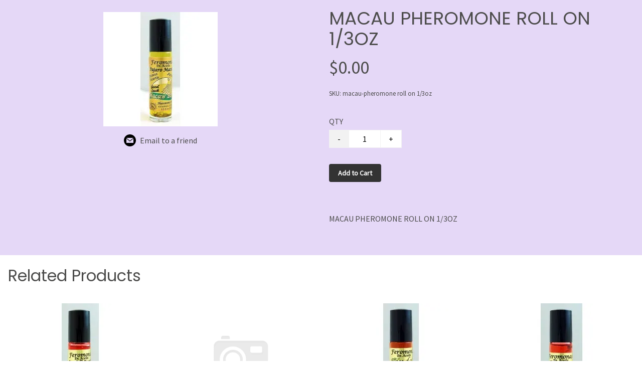

--- FILE ---
content_type: text/html; charset=utf-8
request_url: https://www.sacredtraditions.com/p/macau-pheromone-roll-on-13oz
body_size: 11223
content:

            <!DOCTYPE html>
            <html lang="en-US">
                <head>
                   <!-- ⚡️ Volt, powered by Volusion. Learn how to accelerate your commerce at: volusion.com -->
                    <meta http-equiv="Content-Type" content="text/html; charset=UTF-8" />
                    <meta name="viewport" content="width=device-width,initial-scale=1,minimum-scale=1">
                    <link rel="preconnect" href="https://res.cloudinary.com">
                    
                    
                    
                    <link rel="canonical" href="https://www.sacredtraditions.com/p/macau-pheromone-roll-on-13oz">
                    <link rel="amphtml" href="https://www.sacredtraditions.com/googleamp/p/macau-pheromone-roll-on-13oz">
                    <title>MACAU PHEROMONE ROLL ON 1/3OZ</title><meta name="description" content="MACAU PHEROMONE ROLL ON 1/3OZ"/><meta property="image" content="https://res.cloudinary.com/dyx4yhvoq/image/upload/v1649428653/5a52abc006b5ab0001106247/pnfathglyhptn2yqpf0x.jpg"/><meta property="twitter:card" content="summary"/><meta property="twitter:title" content="MACAU PHEROMONE ROLL ON 1/3OZ"/><meta property="twitter:description" content="MACAU PHEROMONE ROLL ON 1/3OZ"/><meta property="twitter:image" content="https://res.cloudinary.com/dyx4yhvoq/image/upload/v1649428653/5a52abc006b5ab0001106247/pnfathglyhptn2yqpf0x.jpg"/><meta property="twitter:image:src" content="https://res.cloudinary.com/dyx4yhvoq/image/upload/v1649428653/5a52abc006b5ab0001106247/pnfathglyhptn2yqpf0x.jpg"/><meta property="og:title" content="MACAU PHEROMONE ROLL ON 1/3OZ"/><meta property="og:description" content="MACAU PHEROMONE ROLL ON 1/3OZ"/><meta property="og:image" content="https://res.cloudinary.com/dyx4yhvoq/image/upload/v1649428653/5a52abc006b5ab0001106247/pnfathglyhptn2yqpf0x.jpg"/><meta property="og:image:alt" content="MACAU PHEROMONE ROLL ON 1/3OZ"/><meta property="og:url" content="https://nicomojicajg731h.myvolusion.com/p/macau-pheromone-roll-on-13oz"/><meta property="og:site_name" content="SACRED TRADITIONS, INC"/><meta property="og:type" content="product"/><meta property="og:availability" content="instock"/><meta property="product:price:currency" content="USD"/><meta property="product:price:amount" content="0.00"/><meta property="product:retailer_item_id" content="macau-pheromone roll on 1/3oz"/>
                    <link rel="preload" as="script" href="https://storage.googleapis.com/volusion-prod-btr/87877411621832316/index-172226719095.js?t=2024-07-29T15:33:21.531Z">
<link rel="preload" as="script" href="https://storage.googleapis.com/volusion-prod-btr/177543806944544056/index-162308716794.js?t=2021-06-07T18:51:08.932Z">
<link rel="preload" as="script" href="https://storage.googleapis.com/volusion-prod-btr/87870841177507446/index-162921936482.js?t=2021-08-17T16:56:10.874Z">
<link rel="preload" as="script" href="https://storage.googleapis.com/volusion-prod-btr/188475411678627275/index-159891558622.js?t=2021-05-20T14:55:51.102Z">
<link rel="preload" as="script" href="https://storage.googleapis.com/volusion-prod-btr/243557456196666784/index-162308601069.js?t=2021-12-09T20:54:54.853Z">
<link rel="preload" as="script" href="https://unpkg.com/react@16.14.0/umd/react.production.min.js">
<link rel="preload" as="script" href="https://unpkg.com/react-dom@16.14.0/umd/react-dom.production.min.js">
<link rel="preload" as="script" href="https://unpkg.com/aphrodite@2.4.0/dist/aphrodite.umd.min.js">
<link rel="preload" as="script" href="https://sdk-gsb.v2-prod.volusion.com/element-sdk.umd.js?release=lazy">
                    
            <style>@font-face {
  font-family: 'Poppins';
  font-style: normal;
  font-weight: 400;
  font-display: swap;
  src: url(https://fonts.gstatic.com/s/poppins/v24/pxiEyp8kv8JHgFVrJJfedw.ttf) format('truetype');
}
@font-face {
  font-family: 'Source Sans Pro';
  font-style: normal;
  font-weight: 400;
  font-display: swap;
  src: url(https://fonts.gstatic.com/s/sourcesanspro/v23/6xK3dSBYKcSV-LCoeQqfX1RYOo3qOK7g.ttf) format('truetype');
}
</style>
            <style>html{line-height:1.15;-webkit-text-size-adjust:100%}body{width:100%;margin:0}h1{font-size:2em;margin:.67em 0}hr{box-sizing:content-box;height:0;overflow:visible}pre{font-family:monospace,monospace;font-size:1em}a{background-color:transparent}abbr[title]{border-bottom:none;text-decoration:underline;text-decoration:underline dotted}b,strong{font-weight:bolder}code,kbd,samp{font-family:monospace,monospace;font-size:1em}small{font-size:80%}sub,sup{font-size:75%;line-height:0;position:relative;vertical-align:baseline}sub{bottom:-.25em}sup{top:-.5em}img{border-style:none}button,input,optgroup,select,textarea{font-family:inherit;font-size:100%;line-height:1.15;margin:0}button,input{overflow:visible}button,select{text-transform:none}[type=button],[type=reset],[type=submit],button{-webkit-appearance:button}[type=button]::-moz-focus-inner,[type=reset]::-moz-focus-inner,[type=submit]::-moz-focus-inner,button::-moz-focus-inner{border-style:none;padding:0}[type=button]:-moz-focusring,[type=reset]:-moz-focusring,[type=submit]:-moz-focusring,button:-moz-focusring{outline:1px dotted ButtonText}fieldset{padding:.35em .75em .625em}legend{box-sizing:border-box;color:inherit;display:table;max-width:100%;padding:0;white-space:normal}progress{vertical-align:baseline}textarea{overflow:auto}[type=checkbox],[type=radio]{box-sizing:border-box;padding:0}[type=number]::-webkit-inner-spin-button,[type=number]::-webkit-outer-spin-button{height:auto}[type=search]{-webkit-appearance:textfield;outline-offset:-2px}[type=search]::-webkit-search-decoration{-webkit-appearance:none}::-webkit-file-upload-button{-webkit-appearance:button;font:inherit}details{display:block}summary{display:list-item}template{display:none}[hidden]{display:none}.border-box,a,article,aside,blockquote,body,code,dd,div,dl,dt,fieldset,figcaption,figure,footer,form,h1,h2,h3,h4,h5,h6,header,html,input[type=email],input[type=number],input[type=password],input[type=tel],input[type=text],input[type=url],legend,li,main,nav,ol,p,pre,section,textarea,ul{box-sizing:border-box}img{max-width:100%;height:auto}.top-0{top:0}.right-0{right:0}.bottom-0{bottom:0}.left-0{left:0}.absolute--fill{top:0;right:0;bottom:0;left:0}@media only screen and (min-width:30em){.top-0-ns{top:0}.right-0-ns{right:0}.bottom-0-ns{bottom:0}.left-0-ns{left:0}.absolute--fill-ns{top:0;right:0;bottom:0;left:0}}@media only screen and (min-width:30em) and (max-width:60em){.top-0-m{top:0}.right-0-m{right:0}.bottom-0-m{bottom:0}.left-0-m{left:0}.absolute--fill-m{top:0;right:0;bottom:0;left:0}}@media only screen and (min-width:60em){.top-0-l{top:0}.right-0-l{right:0}.bottom-0-l{bottom:0}.left-0-l{left:0}.absolute--fill-l{top:0;right:0;bottom:0;left:0}}.dn{display:none}.di{display:inline}.db{display:block}.dib{display:inline-block}.flex{display:flex}.inline-flex{display:inline-flex}@media only screen and (min-width:30em){.dn-ns{display:none}.di-ns{display:inline}.db-ns{display:block}.dib-ns{display:inline-block}.flex-ns{display:flex}.inline-flex-ns{display:inline-flex}}@media only screen and (min-width:30em) and (max-width:60em){.dn-m{display:none}.di-m{display:inline}.db-m{display:block}.dib-m{display:inline-block}.flex-m{display:flex}.inline-flex-m{display:inline-flex}}@media only screen and (min-width:60em){.dn-l{display:none}.di-l{display:inline}.db-l{display:block}.dib-l{display:inline-block}.flex-l{display:flex}.inline-flex-l{display:inline-flex}}.flex-auto{flex:1 1 auto;min-width:0;min-height:0}.flex-none{flex:none}.flex-column{flex-direction:column}.flex-row{flex-direction:row}.flex-wrap{flex-wrap:wrap}.flex-nowrap{flex-wrap:nowrap}.flex-wrap-reverse{flex-wrap:wrap-reverse}.flex-column-reverse{flex-direction:column-reverse}.flex-row-reverse{flex-direction:row-reverse}.items-start{align-items:flex-start}.items-end{align-items:flex-end}.items-center{align-items:center}.items-baseline{align-items:baseline}.items-stretch{align-items:stretch}.self-start{align-self:flex-start}.self-end{align-self:flex-end}.self-center{align-self:center}.self-baseline{align-self:baseline}.self-stretch{align-self:stretch}.justify-start{justify-content:flex-start}.justify-end{justify-content:flex-end}.justify-center{justify-content:center}.justify-between{justify-content:space-between}.justify-around{justify-content:space-around}.content-start{align-content:flex-start}.content-end{align-content:flex-end}.content-center{align-content:center}.content-between{align-content:space-between}.content-around{align-content:space-around}.content-stretch{align-content:stretch}@media only screen and (min-width:30em){.flex-auto-ns{flex:1 1 auto;min-width:0;min-height:0}.flex-none-ns{flex:none}.flex-column-ns{flex-direction:column}.flex-row-ns{flex-direction:row}.flex-wrap-ns{flex-wrap:wrap}.flex-nowrap-ns{flex-wrap:nowrap}.flex-wrap-reverse-ns{flex-wrap:wrap-reverse}.flex-column-reverse-ns{flex-direction:column-reverse}.flex-row-reverse-ns{flex-direction:row-reverse}.items-start-ns{align-items:flex-start}.items-end-ns{align-items:flex-end}.items-center-ns{align-items:center}.items-baseline-ns{align-items:baseline}.items-stretch-ns{align-items:stretch}.self-start-ns{align-self:flex-start}.self-end-ns{align-self:flex-end}.self-center-ns{align-self:center}.self-baseline-ns{align-self:baseline}.self-stretch-ns{align-self:stretch}.justify-start-ns{justify-content:flex-start}.justify-end-ns{justify-content:flex-end}.justify-center-ns{justify-content:center}.justify-between-ns{justify-content:space-between}.justify-around-ns{justify-content:space-around}.content-start-ns{align-content:flex-start}.content-end-ns{align-content:flex-end}.content-center-ns{align-content:center}.content-between-ns{align-content:space-between}.content-around-ns{align-content:space-around}.content-stretch-ns{align-content:stretch}}@media only screen and (min-width:30em) and (max-width:60em){.flex-auto-m{flex:1 1 auto;min-width:0;min-height:0}.flex-none-m{flex:none}.flex-column-m{flex-direction:column}.flex-row-m{flex-direction:row}.flex-wrap-m{flex-wrap:wrap}.flex-nowrap-m{flex-wrap:nowrap}.flex-wrap-reverse-m{flex-wrap:wrap-reverse}.flex-column-reverse-m{flex-direction:column-reverse}.flex-row-reverse-m{flex-direction:row-reverse}.items-start-m{align-items:flex-start}.items-end-m{align-items:flex-end}.items-center-m{align-items:center}.items-baseline-m{align-items:baseline}.items-stretch-m{align-items:stretch}.self-start-m{align-self:flex-start}.self-end-m{align-self:flex-end}.self-center-m{align-self:center}.self-baseline-m{align-self:baseline}.self-stretch-m{align-self:stretch}.justify-start-m{justify-content:flex-start}.justify-end-m{justify-content:flex-end}.justify-center-m{justify-content:center}.justify-between-m{justify-content:space-between}.justify-around-m{justify-content:space-around}.content-start-m{align-content:flex-start}.content-end-m{align-content:flex-end}.content-center-m{align-content:center}.content-between-m{align-content:space-between}.content-around-m{align-content:space-around}.content-stretch-m{align-content:stretch}}@media only screen and (min-width:60em){.flex-auto-l{flex:1 1 auto;min-width:0;min-height:0}.flex-none-l{flex:none}.flex-column-l{flex-direction:column}.flex-row-l{flex-direction:row}.flex-wrap-l{flex-wrap:wrap}.flex-nowrap-l{flex-wrap:nowrap}.flex-wrap-reverse-l{flex-wrap:wrap-reverse}.flex-column-reverse-l{flex-direction:column-reverse}.flex-row-reverse-l{flex-direction:row-reverse}.items-start-l{align-items:flex-start}.items-end-l{align-items:flex-end}.items-center-l{align-items:center}.items-baseline-l{align-items:baseline}.items-stretch-l{align-items:stretch}.self-start-l{align-self:flex-start}.self-end-l{align-self:flex-end}.self-center-l{align-self:center}.self-baseline-l{align-self:baseline}.self-stretch-l{align-self:stretch}.justify-start-l{justify-content:flex-start}.justify-end-l{justify-content:flex-end}.justify-center-l{justify-content:center}.justify-between-l{justify-content:space-between}.justify-around-l{justify-content:space-around}.content-start-l{align-content:flex-start}.content-end-l{align-content:flex-end}.content-center-l{align-content:center}.content-between-l{align-content:space-between}.content-around-l{align-content:space-around}.content-stretch-l{align-content:stretch}}.h-100{height:100%}@media only screen and (min-width:30em){.h-100-ns{height:100%}}@media only screen and (min-width:30em) and (max-width:60em){.h-100-m{height:100%}}@media only screen and (min-width:60em){.h-100-l{height:100%}}.list{list-style-type:none}.mw-100{max-width:100%}@media only screen and (min-width:30em){.mw-100-ns{max-width:100%}}@media only screen and (min-width:30em) and (max-width:60em){.mw-100-m{max-width:100%}}@media only screen and (min-width:60em){.mw-100-l{max-width:100%}}.w-10{width:10%}.w-20{width:20%}.w-25{width:25%}.w-30{width:30%}.w-33{width:33%}.w-34{width:34%}.w-40{width:40%}.w-50{width:50%}.w-60{width:60%}.w-70{width:70%}.w-75{width:75%}.w-80{width:80%}.w-90{width:90%}.w-100{width:100%}.w-third{width:33.33333%}.w-two-thirds{width:66.66667%}.w-auto{width:auto}@media only screen and (min-width:30em){.w-10-ns{width:10%}.w-20-ns{width:20%}.w-25-ns{width:25%}.w-30-ns{width:30%}.w-33-ns{width:33%}.w-34-ns{width:34%}.w-40-ns{width:40%}.w-50-ns{width:50%}.w-60-ns{width:60%}.w-70-ns{width:70%}.w-75-ns{width:75%}.w-80-ns{width:80%}.w-90-ns{width:90%}.w-100-ns{width:100%}.w-third-ns{width:33.33333%}.w-two-thirds-ns{width:66.66667%}.w-auto-ns{width:auto}}@media only screen and (min-width:30em) and (max-width:60em){.w-10-m{width:10%}.w-20-m{width:20%}.w-25-m{width:25%}.w-30-m{width:30%}.w-33-m{width:33%}.w-34-m{width:34%}.w-40-m{width:40%}.w-50-m{width:50%}.w-60-m{width:60%}.w-70-m{width:70%}.w-75-m{width:75%}.w-80-m{width:80%}.w-90-m{width:90%}.w-100-m{width:100%}.w-third-m{width:33.33333%}.w-two-thirds-m{width:66.66667%}.w-auto-m{width:auto}}@media only screen and (min-width:60em){.w-10-l{width:10%}.w-20-l{width:20%}.w-25-l{width:25%}.w-30-l{width:30%}.w-33-l{width:33%}.w-34-l{width:34%}.w-40-l{width:40%}.w-50-l{width:50%}.w-60-l{width:60%}.w-70-l{width:70%}.w-75-l{width:75%}.w-80-l{width:80%}.w-90-l{width:90%}.w-100-l{width:100%}.w-third-l{width:33.33333%}.w-two-thirds-l{width:66.66667%}.w-auto-l{width:auto}}.overflow-visible{overflow:visible}.overflow-hidden{overflow:hidden}.overflow-scroll{overflow:scroll}.overflow-auto{overflow:auto}.overflow-x-visible{overflow-x:visible}.overflow-x-hidden{overflow-x:hidden}.overflow-x-scroll{overflow-x:scroll}.overflow-x-auto{overflow-x:auto}.overflow-y-visible{overflow-y:visible}.overflow-y-hidden{overflow-y:hidden}.overflow-y-scroll{overflow-y:scroll}.overflow-y-auto{overflow-y:auto}@media only screen and (min-width:30em){.overflow-visible-ns{overflow:visible}.overflow-hidden-ns{overflow:hidden}.overflow-scroll-ns{overflow:scroll}.overflow-auto-ns{overflow:auto}.overflow-x-visible-ns{overflow-x:visible}.overflow-x-hidden-ns{overflow-x:hidden}.overflow-x-scroll-ns{overflow-x:scroll}.overflow-x-auto-ns{overflow-x:auto}.overflow-y-visible-ns{overflow-y:visible}.overflow-y-hidden-ns{overflow-y:hidden}.overflow-y-scroll-ns{overflow-y:scroll}.overflow-y-auto-ns{overflow-y:auto}}@media only screen and (min-width:30em) and (max-width:60em){.overflow-visible-m{overflow:visible}.overflow-hidden-m{overflow:hidden}.overflow-scroll-m{overflow:scroll}.overflow-auto-m{overflow:auto}.overflow-x-visible-m{overflow-x:visible}.overflow-x-hidden-m{overflow-x:hidden}.overflow-x-scroll-m{overflow-x:scroll}.overflow-x-auto-m{overflow-x:auto}.overflow-y-visible-m{overflow-y:visible}.overflow-y-hidden-m{overflow-y:hidden}.overflow-y-scroll-m{overflow-y:scroll}.overflow-y-auto-m{overflow-y:auto}}@media only screen and (min-width:60em){.overflow-visible-l{overflow:visible}.overflow-hidden-l{overflow:hidden}.overflow-scroll-l{overflow:scroll}.overflow-auto-l{overflow:auto}.overflow-x-visible-l{overflow-x:visible}.overflow-x-hidden-l{overflow-x:hidden}.overflow-x-scroll-l{overflow-x:scroll}.overflow-x-auto-l{overflow-x:auto}.overflow-y-visible-l{overflow-y:visible}.overflow-y-hidden-l{overflow-y:hidden}.overflow-y-scroll-l{overflow-y:scroll}.overflow-y-auto-l{overflow-y:auto}}.static{position:static}.relative{position:relative}.absolute{position:absolute}.fixed{position:fixed}@media only screen and (min-width:30em){.static-ns{position:static}.relative-ns{position:relative}.absolute-ns{position:absolute}.fixed-ns{position:fixed}}@media only screen and (min-width:30em) and (max-width:60em){.static-m{position:static}.relative-m{position:relative}.absolute-m{position:absolute}.fixed-m{position:fixed}}@media only screen and (min-width:60em){.static-l{position:static}.relative-l{position:relative}.absolute-l{position:absolute}.fixed-l{position:fixed}}.color-inherit{color:inherit}.pa0{padding:0}.pa1{padding:.25rem}.pa2{padding:.5rem}.pa3{padding:1rem}.pa4{padding:2rem}.pa5{padding:4rem}.pa6{padding:8rem}.pa7{padding:16rem}.pl0{padding-left:0}.pl1{padding-left:.25rem}.pl2{padding-left:.5rem}.pl3{padding-left:1rem}.pl4{padding-left:2rem}.pl5{padding-left:4rem}.pl6{padding-left:8rem}.pl7{padding-left:16rem}.pr0{padding-right:0}.pr1{padding-right:.25rem}.pr2{padding-right:.5rem}.pr3{padding-right:1rem}.pr4{padding-right:2rem}.pr5{padding-right:4rem}.pr6{padding-right:8rem}.pr7{padding-right:16rem}.pb0{padding-bottom:0}.pb1{padding-bottom:.25rem}.pb2{padding-bottom:.5rem}.pb3{padding-bottom:1rem}.pb4{padding-bottom:2rem}.pb5{padding-bottom:4rem}.pb6{padding-bottom:8rem}.pb7{padding-bottom:16rem}.pt0{padding-top:0}.pt1{padding-top:.25rem}.pt2{padding-top:.5rem}.pt3{padding-top:1rem}.pt4{padding-top:2rem}.pt5{padding-top:4rem}.pt6{padding-top:8rem}.pt7{padding-top:16rem}.pv0{padding-top:0;padding-bottom:0}.pv1{padding-top:.25rem;padding-bottom:.25rem}.pv2{padding-top:.5rem;padding-bottom:.5rem}.pv3{padding-top:1rem;padding-bottom:1rem}.pv4{padding-top:2rem;padding-bottom:2rem}.pv5{padding-top:4rem;padding-bottom:4rem}.pv6{padding-top:8rem;padding-bottom:8rem}.pv7{padding-top:16rem;padding-bottom:16rem}.ph0{padding-left:0;padding-right:0}.ph1{padding-left:.25rem;padding-right:.25rem}.ph2{padding-left:.5rem;padding-right:.5rem}.ph3{padding-left:1rem;padding-right:1rem}.ph4{padding-left:2rem;padding-right:2rem}.ph5{padding-left:4rem;padding-right:4rem}.ph6{padding-left:8rem;padding-right:8rem}.ph7{padding-left:16rem;padding-right:16rem}.ma0{margin:0}.ml0{margin-left:0}.mr0{margin-right:0}.mb0{margin-bottom:0}.mt0{margin-top:0}.mv0{margin-top:0;margin-bottom:0}.mh0{margin-left:0;margin-right:0}@media only screen and (min-width:30em){.pa0-ns{padding:0}.pa1-ns{padding:.25rem}.pa2-ns{padding:.5rem}.pa3-ns{padding:1rem}.pa4-ns{padding:2rem}.pa5-ns{padding:4rem}.pa6-ns{padding:8rem}.pa7-ns{padding:16rem}.pl0-ns{padding-left:0}.pl1-ns{padding-left:.25rem}.pl2-ns{padding-left:.5rem}.pl3-ns{padding-left:1rem}.pl4-ns{padding-left:2rem}.pl5-ns{padding-left:4rem}.pl6-ns{padding-left:8rem}.pl7-ns{padding-left:16rem}.pr0-ns{padding-right:0}.pr1-ns{padding-right:.25rem}.pr2-ns{padding-right:.5rem}.pr3-ns{padding-right:1rem}.pr4-ns{padding-right:2rem}.pr5-ns{padding-right:4rem}.pr6-ns{padding-right:8rem}.pr7-ns{padding-right:16rem}.pb0-ns{padding-bottom:0}.pb1-ns{padding-bottom:.25rem}.pb2-ns{padding-bottom:.5rem}.pb3-ns{padding-bottom:1rem}.pb4-ns{padding-bottom:2rem}.pb5-ns{padding-bottom:4rem}.pb6-ns{padding-bottom:8rem}.pb7-ns{padding-bottom:16rem}.pt0-ns{padding-top:0}.pt1-ns{padding-top:.25rem}.pt2-ns{padding-top:.5rem}.pt3-ns{padding-top:1rem}.pt4-ns{padding-top:2rem}.pt5-ns{padding-top:4rem}.pt6-ns{padding-top:8rem}.pt7-ns{padding-top:16rem}.pv0-ns{padding-top:0;padding-bottom:0}.pv1-ns{padding-top:.25rem;padding-bottom:.25rem}.pv2-ns{padding-top:.5rem;padding-bottom:.5rem}.pv3-ns{padding-top:1rem;padding-bottom:1rem}.pv4-ns{padding-top:2rem;padding-bottom:2rem}.pv5-ns{padding-top:4rem;padding-bottom:4rem}.pv6-ns{padding-top:8rem;padding-bottom:8rem}.pv7-ns{padding-top:16rem;padding-bottom:16rem}.ph0-ns{padding-left:0;padding-right:0}.ph1-ns{padding-left:.25rem;padding-right:.25rem}.ph2-ns{padding-left:.5rem;padding-right:.5rem}.ph3-ns{padding-left:1rem;padding-right:1rem}.ph4-ns{padding-left:2rem;padding-right:2rem}.ph5-ns{padding-left:4rem;padding-right:4rem}.ph6-ns{padding-left:8rem;padding-right:8rem}.ph7-ns{padding-left:16rem;padding-right:16rem}.ma0-ns{margin:0}.ml0-ns{margin-left:0}.mr0-ns{margin-right:0}.mb0-ns{margin-bottom:0}.mt0-ns{margin-top:0}.mv0-ns{margin-top:0;margin-bottom:0}.mh0-ns{margin-left:0;margin-right:0}}@media only screen and (min-width:30em) and (max-width:60em){.pa0-m{padding:0}.pa1-m{padding:.25rem}.pa2-m{padding:.5rem}.pa3-m{padding:1rem}.pa4-m{padding:2rem}.pa5-m{padding:4rem}.pa6-m{padding:8rem}.pa7-m{padding:16rem}.pl0-m{padding-left:0}.pl1-m{padding-left:.25rem}.pl2-m{padding-left:.5rem}.pl3-m{padding-left:1rem}.pl4-m{padding-left:2rem}.pl5-m{padding-left:4rem}.pl6-m{padding-left:8rem}.pl7-m{padding-left:16rem}.pr0-m{padding-right:0}.pr1-m{padding-right:.25rem}.pr2-m{padding-right:.5rem}.pr3-m{padding-right:1rem}.pr4-m{padding-right:2rem}.pr5-m{padding-right:4rem}.pr6-m{padding-right:8rem}.pr7-m{padding-right:16rem}.pb0-m{padding-bottom:0}.pb1-m{padding-bottom:.25rem}.pb2-m{padding-bottom:.5rem}.pb3-m{padding-bottom:1rem}.pb4-m{padding-bottom:2rem}.pb5-m{padding-bottom:4rem}.pb6-m{padding-bottom:8rem}.pb7-m{padding-bottom:16rem}.pt0-m{padding-top:0}.pt1-m{padding-top:.25rem}.pt2-m{padding-top:.5rem}.pt3-m{padding-top:1rem}.pt4-m{padding-top:2rem}.pt5-m{padding-top:4rem}.pt6-m{padding-top:8rem}.pt7-m{padding-top:16rem}.pv0-m{padding-top:0;padding-bottom:0}.pv1-m{padding-top:.25rem;padding-bottom:.25rem}.pv2-m{padding-top:.5rem;padding-bottom:.5rem}.pv3-m{padding-top:1rem;padding-bottom:1rem}.pv4-m{padding-top:2rem;padding-bottom:2rem}.pv5-m{padding-top:4rem;padding-bottom:4rem}.pv6-m{padding-top:8rem;padding-bottom:8rem}.pv7-m{padding-top:16rem;padding-bottom:16rem}.ph0-m{padding-left:0;padding-right:0}.ph1-m{padding-left:.25rem;padding-right:.25rem}.ph2-m{padding-left:.5rem;padding-right:.5rem}.ph3-m{padding-left:1rem;padding-right:1rem}.ph4-m{padding-left:2rem;padding-right:2rem}.ph5-m{padding-left:4rem;padding-right:4rem}.ph6-m{padding-left:8rem;padding-right:8rem}.ph7-m{padding-left:16rem;padding-right:16rem}.ma0-m{margin:0}.ml0-m{margin-left:0}.mr0-m{margin-right:0}.mb0-m{margin-bottom:0}.mt0-m{margin-top:0}.mv0-m{margin-top:0;margin-bottom:0}.mh0-m{margin-left:0;margin-right:0}}@media only screen and (min-width:60em){.pa0-l{padding:0}.pa1-l{padding:.25rem}.pa2-l{padding:.5rem}.pa3-l{padding:1rem}.pa4-l{padding:2rem}.pa5-l{padding:4rem}.pa6-l{padding:8rem}.pa7-l{padding:16rem}.pl0-l{padding-left:0}.pl1-l{padding-left:.25rem}.pl2-l{padding-left:.5rem}.pl3-l{padding-left:1rem}.pl4-l{padding-left:2rem}.pl5-l{padding-left:4rem}.pl6-l{padding-left:8rem}.pl7-l{padding-left:16rem}.pr0-l{padding-right:0}.pr1-l{padding-right:.25rem}.pr2-l{padding-right:.5rem}.pr3-l{padding-right:1rem}.pr4-l{padding-right:2rem}.pr5-l{padding-right:4rem}.pr6-l{padding-right:8rem}.pr7-l{padding-right:16rem}.pb0-l{padding-bottom:0}.pb1-l{padding-bottom:.25rem}.pb2-l{padding-bottom:.5rem}.pb3-l{padding-bottom:1rem}.pb4-l{padding-bottom:2rem}.pb5-l{padding-bottom:4rem}.pb6-l{padding-bottom:8rem}.pb7-l{padding-bottom:16rem}.pt0-l{padding-top:0}.pt1-l{padding-top:.25rem}.pt2-l{padding-top:.5rem}.pt3-l{padding-top:1rem}.pt4-l{padding-top:2rem}.pt5-l{padding-top:4rem}.pt6-l{padding-top:8rem}.pt7-l{padding-top:16rem}.pv0-l{padding-top:0;padding-bottom:0}.pv1-l{padding-top:.25rem;padding-bottom:.25rem}.pv2-l{padding-top:.5rem;padding-bottom:.5rem}.pv3-l{padding-top:1rem;padding-bottom:1rem}.pv4-l{padding-top:2rem;padding-bottom:2rem}.pv5-l{padding-top:4rem;padding-bottom:4rem}.pv6-l{padding-top:8rem;padding-bottom:8rem}.pv7-l{padding-top:16rem;padding-bottom:16rem}.ph0-l{padding-left:0;padding-right:0}.ph1-l{padding-left:.25rem;padding-right:.25rem}.ph2-l{padding-left:.5rem;padding-right:.5rem}.ph3-l{padding-left:1rem;padding-right:1rem}.ph4-l{padding-left:2rem;padding-right:2rem}.ph5-l{padding-left:4rem;padding-right:4rem}.ph6-l{padding-left:8rem;padding-right:8rem}.ph7-l{padding-left:16rem;padding-right:16rem}.ma0-l{margin:0}.ml0-l{margin-left:0}.mr0-l{margin-right:0}.mb0-l{margin-bottom:0}.mt0-l{margin-top:0}.mv0-l{margin-top:0;margin-bottom:0}.mh0-l{margin-left:0;margin-right:0}}.strike{text-decoration:line-through}.underline{text-decoration:underline}.no-underline{text-decoration:none}@media only screen and (min-width:30em){.strike-ns{text-decoration:line-through}.underline-ns{text-decoration:underline}.no-underline-ns{text-decoration:none}}@media only screen and (min-width:30em) and (max-width:60em){.strike-m{text-decoration:line-through}.underline-m{text-decoration:underline}.no-underline-m{text-decoration:none}}@media only screen and (min-width:60em){.strike-l{text-decoration:line-through}.underline-l{text-decoration:underline}.no-underline-l{text-decoration:none}}.tl{text-align:left}.tr{text-align:right}.tc{text-align:center}.tj{text-align:justify}@media only screen and (min-width:30em){.tl-ns{text-align:left}.tr-ns{text-align:right}.tc-ns{text-align:center}.tj-ns{text-align:justify}}@media only screen and (min-width:30em) and (max-width:60em){.tl-m{text-align:left}.tr-m{text-align:right}.tc-m{text-align:center}.tj-m{text-align:justify}}@media only screen and (min-width:60em){.tl-l{text-align:left}.tr-l{text-align:right}.tc-l{text-align:center}.tj-l{text-align:justify}}.overflow-container{overflow-y:scroll}.center{margin-right:auto;margin-left:auto}.v-base{vertical-align:baseline}.v-mid{vertical-align:middle}.v-top{vertical-align:top}.v-btm{vertical-align:bottom}@media only screen and (min-width:30em){.v-base-ns{vertical-align:baseline}.v-mid-ns{vertical-align:middle}.v-top-ns{vertical-align:top}.v-btm-ns{vertical-align:bottom}}@media only screen and (min-width:30em) and (max-width:60em){.v-base-m{vertical-align:baseline}.v-mid-m{vertical-align:middle}.v-top-m{vertical-align:top}.v-btm-m{vertical-align:bottom}}@media only screen and (min-width:60em){.v-base-l{vertical-align:baseline}.v-mid-l{vertical-align:middle}.v-top-l{vertical-align:top}.v-btm-l{vertical-align:bottom}}.z-0{z-index:0}.z-1{z-index:1}.z-2{z-index:2}.z-3{z-index:3}.z-4{z-index:4}.z-5{z-index:5}.z-999{z-index:999}.z-9999{z-index:9999}.z-max{z-index:2147483647}.z-inherit{z-index:inherit}.z-initial{z-index:initial}.z-unset{z-index:unset}
        html {font-size: 16px;}
        body {
            background: #fff;
            color: #4C4C4B;
            font-family: "Source Sans Pro", sans-serif;
            -moz-osx-font-smoothing: grayscale;
            -webkit-font-smoothing: antialiased;
            letter-spacing: 0em;
            line-height: 1.15;
            min-height: 100vh;
        }
        h1, h2, h3, h4, h5, h6 {
            font-family: "Poppins", sans-serif;
            font-weight: normal;
            letter-spacing: 0em;
            line-height: 1.15;
        }
        h1 { font-size: 2em; }
        h2 { font-size: calc(2em * 0.75); }
        h3 { font-size: calc(2em * 0.56); }
        h4 { font-size: calc(2em * 0.5); }
        @media only screen and (min-width: 30em) and (max-width: 60em) {
            html { font-size: 16px; }
            h1 { font-size: 2em; }
            h2 { font-size: calc(2em * 0.75); }
            h3 { font-size: calc(2em * 0.56); }
            h4 { font-size: calc(2em * 0.5); }
        }
        @media only screen and (min-width: 60em) {
            html { font-size: 16px; }
            h1 { font-size: 2em; }
            h2 { font-size: calc(2em * 0.75); }
            h3 { font-size: calc(2em * 0.56); }
            h4 { font-size: calc(2em * 0.5); }
        }
        a {color: #bb8b7d;}
        a:link, a:visited {text-decoration: none;}
        a:hover {
            text-decoration: none;
            color: #333;
        }
        a:active {
            text-decoration: none;
        }
        .colorWrap a {
            color: inherit !important;
        }
        button {
            cursor: pointer;
        }
        button[disabled] {
            cursor: not-allowed;
        }
        .indentBlock {
            margin-left: 26px;
        }
        .quote {
            border-left: 6px solid rgba(128, 128, 128, 0.5);
            margin-left: 0;
            padding-left: 20px;
        }
        .secondary {
            color: #333;
        }
        .salePrice {
            color: #333;
        }
    </style>
            <style data-aphrodite>._ett4zh{background-color:rgba(229, 216, 247, 1);}._t6fgpg{padding-top:.1px;}._pp5ddc{padding-bottom:.1px;}._abw475{color:inherit;max-width:undefined;}@media only screen and (min-width: 60em){._1t7muf4{width:50%;}}._4lk2wg{font-size:2.25rem;font-weight:400;max-width:30em;}._12sej3q:not(:empty){padding-top:0.5rem;padding-bottom:0.5rem;}._4xltzd{visibility:hidden;box-shadow:0 0 0 9999px rgba(122,122,122,0.3), 0 0 0 1px rgba(122,122,122,0.7);}._qi7hqf{left:-webkit-calc(100% + 1rem);left:-moz-calc(100% + 1rem);left:calc(100% + 1rem);visibility:hidden;box-shadow:0 0 0 1px rgba(122,122,122,0.5);cursor:crosshair;}@media only screen and (max-width: 60em){._qi7hqf{right:0px;left:0px;}}._129qumn{background-color:rgba(122,122,122,0.1);}@keyframes keyframe_wcnbaf{from{-webkit-transform:rotate(0deg);transform:rotate(0deg);}to{-webkit-transform:rotate(360deg);transform:rotate(360deg);}}._16ox0sy{left:50%;top:50%;-webkit-transform:translate(-50%, -50%);transform:translate(-50%, -50%);width:100px;height:100px;}._16ox0sy:after{content:'';display:block;width:100px;height:100px;border-radius:50%;border:5px solid rgba(122,122,122,0.2);border-top-color:rgba(122,122,122,1);-moz-box-sizing:border-box;box-sizing:border-box;-webkit-animation-name:keyframe_wcnbaf;animation-name:keyframe_wcnbaf;-webkit-animation-duration:1s;animation-duration:1s;-webkit-animation-iteration-count:infinite;animation-iteration-count:infinite;-webkit-animation-timing-function:linear;animation-timing-function:linear;}._1dwq0yf{pointer-events:none;}._1y09wi6{font-size:2.25rem;}._hu2vk3{font-size:.8rem;}._sp0ytic{border:1px solid #f2f2f2;color:#000;text-decoration:none;border-right:0px;background-color:#f2f2f2;cursor:not-allowed;}._sp0ytic:hover{color:inherit;}._g2xa5k{width:4rem;border:1px solid #f2f2f2;background-color:#fff;color:#000;-moz-appearance:textfield;}._g2xa5k::-webkit-outer-spin-button{-webkit-appearance:none;margin:0px;}._g2xa5k::-webkit-inner-spin-button{-webkit-appearance:none;margin:0px;}._zmcwldv{border:1px solid #f2f2f2;background-color:#fff;color:#000;text-decoration:none;border-left:0px;}._zmcwldv:hover{color:inherit;}._1nusemj{opacity:0.5;}._1dtody9[data-product-add-to-cart]{cursor:wait;}._bwd1ntz{text-align:center;text-decoration:none;-webkit-transition:color .15s ease-in;-moz-transition:color .15s ease-in;transition:color .15s ease-in;display:inline-block;cursor:pointer;text-transform:none;font-weight:700;border-style:solid;border-width:.125rem;font-size:.875rem;padding-top:.5rem;padding-bottom:.5rem;padding-left:1rem;padding-right:1rem;border-radius:.25rem;}._bwd1ntz:hover{-webkit-transition:color .15s ease-in;-moz-transition:color .15s ease-in;transition:color .15s ease-in;}._bwd1ntz:active{-webkit-transition:color .15s ease-in;-moz-transition:color .15s ease-in;transition:color .15s ease-in;}._bwd1ntz:visited{-webkit-transition:color .15s ease-in;-moz-transition:color .15s ease-in;transition:color .15s ease-in;}._bwd1ntz:link{-webkit-transition:color .15s ease-in;-moz-transition:color .15s ease-in;transition:color .15s ease-in;}._bwd1ntz:focus{-webkit-transition:color .15s ease-in;-moz-transition:color .15s ease-in;transition:color .15s ease-in;outline:1px dotted currentColor;}._ojtyj8i{background-color:#333;border-color:#333333;color:#fff;}._ojtyj8i:hover{background-color:#555;border-color:#555;color:#fff;text-decoration:none;-webkit-transition:all 0.2s ease-in-out;-moz-transition:all 0.2s ease-in-out;transition:all 0.2s ease-in-out;}._1ecd0oj{background-color:rgba(255,255,255,0);}._18gze56{padding-top:1px;}._lm2fjy{padding-bottom:1px;}._7b29jk{color:inherit;max-width:96rem;}._13lufb:not(span) > *{width:100%;}@media screen and (max-width: 60em) and (min-width: 30em){._13lufb:not(span) > *{width:50%;}}@media screen and (min-width: 60em){._13lufb:not(span) > *{width:25%;}}._7zt33b .yotpo-bottomline > .text-m{display:none;}._frjwep{background-color:#fff;color:#4C4C4B;}._1x96ocb{margin-left:auto;margin-right:auto;}@media (min-width: 600px){._1x96ocb{max-width:580px;}}@media (min-width: 960px){._1x96ocb{max-width:920px;}}@media (min-width: 1280px){._1x96ocb{max-width:1250px;}}@media (min-width: 1580px){._1x96ocb{max-width:1550px;}}</style>
            
        
                    
                    
                </head>
                <body>
                    <div data-vol-id="1346178622964106865"></div><div data-vol-id="1346178622938941040"></div><div data-vol-id="1346178622787946089"><div class="w-100 _ett4zh"><div class="w-100 center _t6fgpg _pp5ddc _abw475"><section><script type="application/ld+json">{ "@context": "http://www.schema.org", "@type": "product", "description": "MACAU PHEROMONE ROLL ON 1/3OZ", "image": [ "https://res.cloudinary.com/dyx4yhvoq/image/upload/v1649428653/5a52abc006b5ab0001106247/pnfathglyhptn2yqpf0x.jpg" ], "name": "MACAU PHEROMONE ROLL ON 1/3OZ", "offers": { "@type": "Offer", "availability": "http://schema.org/InStock", "price": "0.00", "priceCurrency": "USD", "url": "https://www.sacredtraditions.com/p/macau-pheromone-roll-on-13oz" }, "sku": "macau-pheromone roll on 1/3oz"}</script><div class="flex flex-wrap pv2 flex-row" data-product-summary-wrapper=""><div class="w-100 w-50-l ph2 pv2-l _1t7muf4"><div class="dn-l ph2 pb3 pb0-l"><h1 class="mv0 _4lk2wg" data-product-name="">MACAU PHEROMONE ROLL ON 1/3OZ</h1><div class="yotpo bottomLine ruk_rating_snippet _12sej3q" data-product-id="625048c45f685675ea289890" data-sku="macau-pheromone roll on 1/3oz"></div></div><div class="flex flex-wrap items-center flex-column-ns" data-images-position-wrapper=""><div class="pa2 w-100"><div class="relative flex flex-wrap justify-center"><div class="relative" data-product-main-image=""><div class="relative overflow-hidden"><picture class="db center hover-zoom-main-image"><source media="(min-width: 481px) and (max-width: 960px)" data-srcset="https://res.cloudinary.com/dyx4yhvoq/image/upload/w_228,h_228,c_limit,f_auto,q_auto/v1649428653/5a52abc006b5ab0001106247/pnfathglyhptn2yqpf0x.jpg"><source media="(max-width: 480px)" data-srcset="https://res.cloudinary.com/dyx4yhvoq/image/upload/w_228,h_228,c_limit,f_auto,q_auto/v1649428653/5a52abc006b5ab0001106247/pnfathglyhptn2yqpf0x.jpg"><img alt="" class="db center hover-zoom-main-image vol-lazy" src="data:image/svg+xml,%3Csvg xmlns=&quot;http://www.w3.org/2000/svg&quot; height=&quot;228&quot; width=&quot;228&quot; viewBox=&quot;0 0 228 228&quot;%3E%3C/svg%3E" title="" data-src="https://res.cloudinary.com/dyx4yhvoq/image/upload/w_228,h_228,c_limit,f_auto,q_auto/v1649428653/5a52abc006b5ab0001106247/pnfathglyhptn2yqpf0x.jpg"></picture><div class="absolute _4xltzd" data-product-zoom-lens=""></div></div><div class="absolute z-999 top-0 w-100 h-100 overflow-hidden _qi7hqf" data-image-zoom-result=""><div class="absolute absolute--fill z-0 _129qumn"></div><div class="absolute z-1 _16ox0sy"></div><div class="absolute absolute--fill z-2" data-image-zoom-bg-img=""></div></div></div></div></div></div><div class="flex justify-center pa2"></div></div><div class="w-100 w-50-l ph3 pv2-l _1t7muf4"><div class="dn db-l"><h1 class="mv0 _4lk2wg" data-product-name="">MACAU PHEROMONE ROLL ON 1/3OZ</h1><div class="yotpo bottomLine ruk_rating_snippet _12sej3q" data-product-id="625048c45f685675ea289890" data-sku="macau-pheromone roll on 1/3oz"></div></div><div class="pv3"><div data-product-prices=""><div class="flex flex-wrap _1y09wi6"><span class="" data-list-price="">$0.00</span></div></div></div><div class="pv2"><div class="_hu2vk3">SKU: macau-pheromone roll on 1/3oz</div></div><div class="pv2"></div><div class="pv3"><div data-product-quantity=""><label class="db pb2" for="product-qty">QTY</label><div class="flex"><a class="pv2 ph3 _sp0ytic" data-decrement-qty="" data-testid="product-decrement-qty" href="#" title="Reduce quantity disabled">-</a><input type="text" class="pv2 ph3 tc _g2xa5k" data-qty-input="" id="product-qty" value="1"><a class="pv2 ph3 _zmcwldv" data-increment-qty="" data-testid="product-increment-qty" href="#" title="Increase quantity">+</a></div></div></div><div class="pv3"><button class="_bwd1ntz _ojtyj8i _1nusemj _1dtody9" data-product-add-to-cart="">Add to Cart</button></div><div class="pv4" data-product-description="" data-description-side=""><p>MACAU PHEROMONE ROLL ON 1/3OZ</p></div></div><div class="yotpo yotpo-main-widget w-100 ph3" data-description="<p>MACAU PHEROMONE ROLL ON 1/3OZ</p>" data-image-url="https://res.cloudinary.com/dyx4yhvoq/image/upload/v1649428653/5a52abc006b5ab0001106247/pnfathglyhptn2yqpf0x.jpg" data-name="MACAU PHEROMONE ROLL ON 1/3OZ" data-product-id="625048c45f685675ea289890" data-product-reviews-full="" data-product-sku="macau-pheromone roll on 1/3oz" data-yotpo-product-reviews=""></div></div></section></div></div></div><div data-vol-id="1346178622662116964"><div class="w-100 _1ecd0oj"><div class="w-100 center _18gze56 _lm2fjy _7b29jk"><div class="ph3"><h1>Related Products</h1></div><section class="w-100"><div class="_13lufb w-100 flex flex-row flex-wrap items-baseline"><div class="pt3 ph3 pb4 h-100 tc"><a class="dib color-inherit" href="/p/sex-only-with-me-pheromone-roll-on-13oz"><div><img alt="SEX ONLY WITH ME PHEROMONE ROLL ON 1/3OZ" class="dib vol-lazy" src="data:image/svg+xml,%3Csvg xmlns=&quot;http://www.w3.org/2000/svg&quot; height=&quot;228&quot; width=&quot;228&quot; viewBox=&quot;0 0 228 228&quot;%3E%3C/svg%3E" data-src="https://res.cloudinary.com/dyx4yhvoq/image/upload/w_228,h_228,c_limit,f_auto,q_auto/v1649435487/5a52abc006b5ab0001106247/a6ngmuduigk4yiqr2emy.jpg"></div><div class="flex flex-column justify-start pt3"><div class="_abw475">SEX ONLY WITH ME PHEROMONE ROLL ON 1/3OZ</div><div class="dib center" data-review-stars=""><div class="yotpo bottomLine ruk_rating_snippet _12sej3q _7zt33b" data-product-id="62504fc0731fbb12cd5d48a7" data-sku="sex-only with me pheromone roll on 1/3oz"></div></div><div class="_abw475 pt2" data-list-price="">$0.00</div></div></a></div><div class="pt3 ph3 pb4 h-100 tc"><a class="dib color-inherit" href="/p/7-african-powers-pheromone-roll-on-13oz"><div><img alt="7 AFRICAN POWERS PHEROMONE ROLL ON 1/3OZ" class="dib vol-lazy" src="data:image/svg+xml,%3Csvg xmlns=&quot;http://www.w3.org/2000/svg&quot; height=&quot;450&quot; width=&quot;450&quot; viewBox=&quot;0 0 450 450&quot;%3E%3C/svg%3E" data-src="https://res.cloudinary.com/dyx4yhvoq/image/upload/w_450,h_450,c_limit,f_auto,q_auto/v1545428185/images/tcp-no-image.jpg"></div><div class="flex flex-column justify-start pt3"><div class="_abw475">7 AFRICAN POWERS PHEROMONE ROLL ON 1/3OZ</div><div class="dib center" data-review-stars=""><div class="yotpo bottomLine ruk_rating_snippet _12sej3q _7zt33b" data-product-id="62504f9ae1a20e01f4cd4aba" data-sku="7-african powers pheromone roll on 1/3oz"></div></div><div class="_abw475 pt2" data-list-price="">$0.00</div></div></a></div><div class="pt3 ph3 pb4 h-100 tc"><a class="dib color-inherit" href="/p/sandalwood-pheromone-roll-on-13oz"><div><img alt="SANDALWOOD PHEROMONE ROLL ON 1/3OZ" class="dib vol-lazy" src="data:image/svg+xml,%3Csvg xmlns=&quot;http://www.w3.org/2000/svg&quot; height=&quot;228&quot; width=&quot;228&quot; viewBox=&quot;0 0 228 228&quot;%3E%3C/svg%3E" data-src="https://res.cloudinary.com/dyx4yhvoq/image/upload/w_228,h_228,c_limit,f_auto,q_auto/v1649430362/5a52abc006b5ab0001106247/cbpuxltgufxfvzjmocvj.jpg"></div><div class="flex flex-column justify-start pt3"><div class="_abw475">SANDALWOOD PHEROMONE ROLL ON 1/3OZ</div><div class="dib center" data-review-stars=""><div class="yotpo bottomLine ruk_rating_snippet _12sej3q _7zt33b" data-product-id="62504f7359d5526bcdcffaaa" data-sku="sandalwood-pheromone roll on 1/3oz"></div></div><div class="_abw475 pt2" data-list-price="">$0.00</div></div></a></div><div class="pt3 ph3 pb4 h-100 tc"><a class="dib color-inherit" href="/p/rose-pheromone-roll-on-13oz"><div><img alt="ROSE PHEROMONE ROLL ON 1/3OZ" class="dib vol-lazy" src="data:image/svg+xml,%3Csvg xmlns=&quot;http://www.w3.org/2000/svg&quot; height=&quot;228&quot; width=&quot;228&quot; viewBox=&quot;0 0 228 228&quot;%3E%3C/svg%3E" data-src="https://res.cloudinary.com/dyx4yhvoq/image/upload/w_228,h_228,c_limit,f_auto,q_auto/v1649430315/5a52abc006b5ab0001106247/a2z9r2eogxnluim95xvp.jpg"></div><div class="flex flex-column justify-start pt3"><div class="_abw475">ROSE PHEROMONE ROLL ON 1/3OZ</div><div class="dib center" data-review-stars=""><div class="yotpo bottomLine ruk_rating_snippet _12sej3q _7zt33b" data-product-id="62504f5013b576566617a3b8" data-sku="rose-pheromone roll on 1/3oz"></div></div><div class="_abw475 pt2" data-list-price="">$0.00</div></div></a></div></div></section></div></div></div><div data-vol-id="1346178622720837222"><footer class="pv3 _frjwep"><div class="flex flex-wrap items-center _1x96ocb"><div class="w-100 w-30-l pa3 tc tl-l">© 2026 SACRED TRADITIONS, INC</div><div class="w-100 w-40-l"></div><div class="w-100 w-30-l pa3 tc tr-l"></div></div></footer></div>
                    <script>var lazyLoadImages=function(){var e=[].slice.call(document.querySelectorAll("img.vol-lazy"));if("IntersectionObserver"in window){var n=new IntersectionObserver(function(e,t){e.forEach(function(e){if(e.isIntersecting){var t=e.target;prepareSourceElementsIfAvailable(t),t.src=t.dataset.src,t.classList.remove("vol-lazy"),n.unobserve(t)}})});e.forEach(function(e){n.observe(e)})}else{var t=!1,r=function(){!1===t&&(t=!0,setTimeout(function(){e.forEach(function(n){n.getBoundingClientRect().top<=window.innerHeight&&n.getBoundingClientRect().bottom>=0&&"none"!==getComputedStyle(n).display&&(prepareSourceElementsIfAvailable(n),n.src=n.dataset.src,n.classList.remove("vol-lazy"),0===(e=e.filter(function(e){return e!==n})).length&&(document.removeEventListener("scroll",r),window.removeEventListener("resize",r),window.removeEventListener("orientationchange",r)))}),t=!1},200))};r(),document.addEventListener("scroll",r),window.addEventListener("resize",r),window.addEventListener("orientationchange",r)}},prepareSourceElementsIfAvailable=function(e){e.parentElement&&"PICTURE"===e.parentElement.nodeName&&[].slice.call(e.parentElement.querySelectorAll("source")).forEach(function(e){e.srcset=e.dataset.srcset||""})};lazyLoadImages();</script><script src="https://unpkg.com/react@16.14.0/umd/react.production.min.js"></script><script src="https://unpkg.com/react-dom@16.14.0/umd/react-dom.production.min.js"></script><script src="https://unpkg.com/aphrodite@2.4.0/dist/aphrodite.umd.min.js"></script><script src="https://sdk-gsb.v2-prod.volusion.com/element-sdk.umd.js?release=lazy"></script>
                    
              <script id="vol-init-script">
                  var aphroditeScript = document.querySelector("script[src*='aphrodite.umd.min.js']");
                  aphroditeScript.addEventListener('load', function() {
                      aphrodite.StyleSheet.rehydrate(["_ett4zh","_t6fgpg","_pp5ddc","_abw475","_1t7muf4","_4lk2wg","_12sej3q","_4xltzd","_qi7hqf","_129qumn","keyframe_wcnbaf","_16ox0sy","_1dwq0yf","_1y09wi6","_hu2vk3","_sp0ytic","_g2xa5k","_zmcwldv","_1nusemj","_1dtody9","_bwd1ntz","_ojtyj8i","_1ecd0oj","_18gze56","_lm2fjy","_7b29jk","_13lufb","_7zt33b","_frjwep","_1x96ocb"]);
                  });
                  var globalStyles = {"color":{"link":"#bb8b7d","text":"#4C4C4B","primary":"#2c2c2c","linkHover":"#333","salePrice":"#333","secondary":"#333","background":"#fff"},"typography":{"fontFamily":"\"Source Sans Pro\", sans-serif","lineHeight":"1.15","baseFontSize":"16px","headingWeight":"normal","headingFontFamily":"\"Poppins\", sans-serif"},"globalComponents":{}};
                  var rehydrate = {"chunks":[{"blockId":"87877411621832316","configuredBlockId":"1346178622964106865","delay":false,"name":"CartBlock","props":{"queryParams":{},"data":{"isRendering":true}},"updatedOn":"2024-07-29T15:33:21.531Z","url":"https://storage.googleapis.com/volusion-prod-btr/87877411621832316/index-172226719095.js","version":1},{"blockId":"177543806944544056","configuredBlockId":"1346178622938941040","delay":true,"name":"Stockapps","props":{"queryParams":{},"data":{"isRendering":true}},"updatedOn":"2021-06-07T18:51:08.932Z","url":"https://storage.googleapis.com/volusion-prod-btr/177543806944544056/index-162308716794.js","version":1},{"blockId":"87870841177507446","configuredBlockId":"1346178622787946089","delay":false,"name":"ProductDetails","props":{"queryParams":{},"configureSectionHeader":"Block Settings","fullWidthSection":true,"backgroundColor":"rgba(229, 216, 247, 1)","textColor":"inherit","privatePropsSectionHeader":"Private Props","productId":"","pageVar":"macau-pheromone-roll-on-13oz","imageSettingsSectionHeader":"Image Settings","imagePosition":"Left","imageWrapperWidth":{"labelStepSize":5,"labelSuffix":"%","min":40,"max":60,"selectedValue":50,"stepSize":5},"showThumbnails":true,"thumbnailsLayout":"Horizontal carousel","enableZoomOnTouchDevices":true,"productDetailsSectionHeader":"Product Details","fontSizeName":{"labelPrefix":"x","labelStepSize":0.5,"min":1,"max":3,"selectedValue":2.25,"stepSize":0.25},"fontSizePrice":{"labelPrefix":"x","labelStepSize":0.5,"min":1,"max":3,"selectedValue":2.25,"stepSize":0.25},"defaultToFirstVariant":false,"enablePayPalCreditMessaging":false,"missingOptionsMessage":"You must make a selection for {{options}} before this product can be added to the cart.","showLowStockMessage":false,"lowStockMessage":"Only {{QTY}} left in stock - order soon.","productDescriptionSectionHeader":"Product Description","descriptionPosition":"Next to product image","enableDescriptionBorder":false,"descriptionBorderColor":"rgba(122,122,122,.5)","color":{},"pageUrlText":"macau-pheromone-roll-on-13oz","data":{"isRendering":true,"product":{"availability":{"preOrder":{"enabled":false}},"categoryIds":["c00efe886eda422caced8aa75fa14f8d"],"description":"<p>MACAU PHEROMONE ROLL ON 1/3OZ</p>","id":"625048c45f685675ea289890","images":[{"altText":"","description":"","fullUri":"https://res.cloudinary.com/dyx4yhvoq/image/upload/v1649428653/5a52abc006b5ab0001106247/pnfathglyhptn2yqpf0x.jpg","height":228,"id":"625048ada296db35bad41362","imagePath":"v1649428653/5a52abc006b5ab0001106247/pnfathglyhptn2yqpf0x.jpg","title":"","uriBase":"https://res.cloudinary.com/dyx4yhvoq/image/upload/","width":228}],"listPrice":0,"name":"MACAU PHEROMONE ROLL ON 1/3OZ","price":0,"productVariants":[{"id":"625048c45f685674f128988e","images":[{"altText":"","description":"","fullUri":"https://res.cloudinary.com/dyx4yhvoq/image/upload/v1649428653/5a52abc006b5ab0001106247/pnfathglyhptn2yqpf0x.jpg","height":228,"id":"625048ada296db35bad41362","imagePath":"v1649428653/5a52abc006b5ab0001106247/pnfathglyhptn2yqpf0x.jpg","title":"","uriBase":"https://res.cloudinary.com/dyx4yhvoq/image/upload/","width":228}],"isInventoryTracked":false,"price":0,"quantity":0,"sku":"macau-pheromone roll on 1/3oz","variants":[]}],"relatedProductIds":[],"seo_friendlyName":"macau-pheromone-roll-on-13oz","seo_metaDescription":"MACAU PHEROMONE ROLL ON 1/3OZ","seo_title":"MACAU PHEROMONE ROLL ON 1/3OZ","sku":"macau-pheromone roll on 1/3oz","variantOptions":[]}}},"updatedOn":"2021-08-17T16:56:10.874Z","url":"https://storage.googleapis.com/volusion-prod-btr/87870841177507446/index-162921936482.js","version":3},{"blockId":"188475411678627275","configuredBlockId":"1346178622662116964","delay":false,"name":"RelatedProducts","props":{"queryParams":{},"privatePropsSectionHeader":"Private Props","productId":"","productDirectory":"/p/","configureSectionHeader":"Configure","fullWidthSection":false,"isBackgroundColorFullWidth":true,"paddingTop":{"min":0,"max":7,"selectedValue":0},"paddingBottom":{"min":0,"max":7,"selectedValue":0},"pageVar":"macau-pheromone-roll-on-13oz","heading":"<h1>Related Products</h1>","numberOfColumns":"Auto","showAddToCartButton":false,"cardsLayoutSectionHeader":"Cards Layout","isCardDisplay":false,"cardImageRatio":"Portrait","colorCardBorder":"rgba(122,122,122,0.3)","colorsSectionHeader":"Colors","colorBackground":"rgba(255,255,255,0)","colorText":"inherit","colorProductName":"inherit","colorProductPrice":"inherit","color":{},"data":{"isRendering":true,"products":[{"availability":{"preOrder":{"enabled":false}},"categoryIds":["c00efe886eda422caced8aa75fa14f8d"],"description":"<p>SEX ONLY WITH ME&nbsp;PHEROMONE ROLL ON 1/3OZ</p>","id":"62504fc0731fbb12cd5d48a7","images":[{"altText":"","description":"","fullUri":"https://res.cloudinary.com/dyx4yhvoq/image/upload/v1649435487/5a52abc006b5ab0001106247/a6ngmuduigk4yiqr2emy.jpg","height":228,"id":"62506360bbdf3f166542c6d5","imagePath":"v1649435487/5a52abc006b5ab0001106247/a6ngmuduigk4yiqr2emy.jpg","title":"","uriBase":"https://res.cloudinary.com/dyx4yhvoq/image/upload/","width":228}],"listPrice":0,"name":"SEX ONLY WITH ME PHEROMONE ROLL ON 1/3OZ","price":0,"productVariants":[{"id":"62504fc0731fbbf17f5d48a5","images":[{"altText":"","description":"","fullUri":"https://res.cloudinary.com/dyx4yhvoq/image/upload/v1649435487/5a52abc006b5ab0001106247/a6ngmuduigk4yiqr2emy.jpg","height":228,"id":"62506360bbdf3f166542c6d5","imagePath":"v1649435487/5a52abc006b5ab0001106247/a6ngmuduigk4yiqr2emy.jpg","title":"","uriBase":"https://res.cloudinary.com/dyx4yhvoq/image/upload/","width":228}],"isInventoryTracked":false,"price":0,"quantity":0,"sku":"sex-only with me pheromone roll on 1/3oz","variants":[]}],"relatedProductIds":[],"seo_friendlyName":"sex-only-with-me-pheromone-roll-on-13oz","seo_metaDescription":"SEX ONLY WITH ME&nbsp;PHEROMONE ROLL ON 1/3OZ","seo_title":"SEX ONLY WITH ME PHEROMONE ROLL ON 1/3OZ","sku":"sex-only with me pheromone roll on 1/3oz","variantOptions":[]},{"availability":{"preOrder":{"enabled":false}},"categoryIds":["c00efe886eda422caced8aa75fa14f8d"],"description":"<p>7 AFRICAN POWERS&nbsp;PHEROMONE ROLL ON 1/3OZ</p>","id":"62504f9ae1a20e01f4cd4aba","images":[],"listPrice":0,"name":"7 AFRICAN POWERS PHEROMONE ROLL ON 1/3OZ","price":0,"productVariants":[{"id":"62504f9ae1a20ec298cd4ab8","images":[],"isInventoryTracked":false,"price":0,"quantity":0,"sku":"7-african powers pheromone roll on 1/3oz","variants":[]}],"relatedProductIds":[],"seo_friendlyName":"7-african-powers-pheromone-roll-on-13oz","seo_metaDescription":"7 AFRICAN POWERS&nbsp;PHEROMONE ROLL ON 1/3OZ","seo_title":"7 AFRICAN POWERS PHEROMONE ROLL ON 1/3OZ","sku":"7-african powers pheromone roll on 1/3oz","variantOptions":[]},{"availability":{"preOrder":{"enabled":false}},"categoryIds":["c00efe886eda422caced8aa75fa14f8d"],"description":"<p>SANDALWOOD&nbsp;PHEROMONE ROLL ON 1/3OZ</p>","id":"62504f7359d5526bcdcffaaa","images":[{"altText":"","description":"","fullUri":"https://res.cloudinary.com/dyx4yhvoq/image/upload/v1649430362/5a52abc006b5ab0001106247/cbpuxltgufxfvzjmocvj.jpg","height":228,"id":"62504f5a5f6856c87028989a","imagePath":"v1649430362/5a52abc006b5ab0001106247/cbpuxltgufxfvzjmocvj.jpg","title":"","uriBase":"https://res.cloudinary.com/dyx4yhvoq/image/upload/","width":228}],"listPrice":0,"name":"SANDALWOOD PHEROMONE ROLL ON 1/3OZ","price":0,"productVariants":[{"id":"62504f7359d5521015cffaa8","images":[{"altText":"","description":"","fullUri":"https://res.cloudinary.com/dyx4yhvoq/image/upload/v1649430362/5a52abc006b5ab0001106247/cbpuxltgufxfvzjmocvj.jpg","height":228,"id":"62504f5a5f6856c87028989a","imagePath":"v1649430362/5a52abc006b5ab0001106247/cbpuxltgufxfvzjmocvj.jpg","title":"","uriBase":"https://res.cloudinary.com/dyx4yhvoq/image/upload/","width":228}],"isInventoryTracked":false,"price":0,"quantity":0,"sku":"sandalwood-pheromone roll on 1/3oz","variants":[]}],"relatedProductIds":[],"seo_friendlyName":"sandalwood-pheromone-roll-on-13oz","seo_metaDescription":"SANDALWOOD&nbsp;PHEROMONE ROLL ON 1/3OZ","seo_title":"SANDALWOOD PHEROMONE ROLL ON 1/3OZ","sku":"sandalwood-pheromone roll on 1/3oz","variantOptions":[]},{"availability":{"preOrder":{"enabled":false}},"categoryIds":["c00efe886eda422caced8aa75fa14f8d"],"description":"<p>ROSE&nbsp;PHEROMONE ROLL ON 1/3OZ</p>","id":"62504f5013b576566617a3b8","images":[{"altText":"","description":"","fullUri":"https://res.cloudinary.com/dyx4yhvoq/image/upload/v1649430315/5a52abc006b5ab0001106247/a2z9r2eogxnluim95xvp.jpg","height":228,"id":"62504f2ceb6317522acf05d0","imagePath":"v1649430315/5a52abc006b5ab0001106247/a2z9r2eogxnluim95xvp.jpg","title":"","uriBase":"https://res.cloudinary.com/dyx4yhvoq/image/upload/","width":228}],"listPrice":0,"name":"ROSE PHEROMONE ROLL ON 1/3OZ","price":0,"productVariants":[{"id":"62504f5013b576bbd417a3b6","images":[{"altText":"","description":"","fullUri":"https://res.cloudinary.com/dyx4yhvoq/image/upload/v1649430315/5a52abc006b5ab0001106247/a2z9r2eogxnluim95xvp.jpg","height":228,"id":"62504f2ceb6317522acf05d0","imagePath":"v1649430315/5a52abc006b5ab0001106247/a2z9r2eogxnluim95xvp.jpg","title":"","uriBase":"https://res.cloudinary.com/dyx4yhvoq/image/upload/","width":228}],"isInventoryTracked":false,"price":0,"quantity":0,"sku":"rose-pheromone roll on 1/3oz","variants":[]}],"relatedProductIds":[],"seo_friendlyName":"rose-pheromone-roll-on-13oz","seo_metaDescription":"ROSE&nbsp;PHEROMONE ROLL ON 1/3OZ","seo_title":"ROSE PHEROMONE ROLL ON 1/3OZ","sku":"rose-pheromone roll on 1/3oz","variantOptions":[]}]}},"updatedOn":"2021-05-20T14:55:51.102Z","url":"https://storage.googleapis.com/volusion-prod-btr/188475411678627275/index-159891558622.js","version":1},{"blockId":"243557456196666784","configuredBlockId":"1346178622720837222","delay":false,"name":"SimpleFooter","props":{"queryParams":{},"colorsSectionHeader":"Colors","backgroundColor":"#fff","textColor":"#4C4C4B","socialIconStyle":"Grayscale Light","paymentSectionHeader":"Payment Icons","enableAmEx":false,"enableApplePay":false,"enableDiscover":false,"enableMastercard":false,"enablePayPal":false,"enableVisa":false,"color":{"text":"#4C4C4B","background":"#fff"}},"updatedOn":"2021-12-09T20:54:54.853Z","url":"https://storage.googleapis.com/volusion-prod-btr/243557456196666784/index-162308601069.js","version":1}],"isTestEnvironment":false,"storeInfo":{"storeUrl":"https://www.sacredtraditions.com"}};
                  
                  window.ElementSdk.client.configure({tenant: "5a52abc006b5ab0001106247", apiUri: "https://api-v2.volusion.com"});
window.ElementSdk.client.setStoreInfo({"acceptsStripeAsPayment":false,"launched":true,"name":"SACRED TRADITIONS, INC","paymentAutoCapture":false,"seo":{"platformMetaTags":{}},"socialNetworks":{},"storeUrl":"https://nicomojicajg731h.myvolusion.com","tenant":"5a52abc006b5ab0001106247","thirdPartyIntegrations":{"addThisEnabled":true},"useNewCartService":false,"applePay":{"isEnabled":false},"authorizeNet":{"isEnabled":false,"isStripePreferred":true},"paypal":{"isEnabled":false,"primaryEmailConfirmed":false,"payInFourEnabled":true},"logo":{"height":293,"imagePath":"v1673628127/5a52abc006b5ab0001106247/zporljt87ebxpmagqgox.png","uriBase":"https://res.cloudinary.com/dyx4yhvoq/image/upload/","width":1238}});
                  document.addEventListener("DOMContentLoaded", function() {
                      
                  var hydrationTriggered = 0;
                  setTimeout(function() {
                      
            window.ElementSdk.hydrateBlocks(React, ReactDOM);
        
                      document.addEventListener("mousemove", function() {
                         if (!hydrationTriggered) {
                             hydrationTriggered = 1;
                             
            window.ElementSdk.delayedHydration(React, ReactDOM);
        
                         }
                      }, { once: true });
                      document.addEventListener("scroll", function() {
                          if (!hydrationTriggered) {
                              hydrationTriggered = 1;
                              
            window.ElementSdk.delayedHydration(React, ReactDOM);
        
                          }
                      }, { once: true })
                      document.addEventListener("touchstart", function() {
                          if (!hydrationTriggered) {
                              hydrationTriggered = 1;
                              
            window.ElementSdk.delayedHydration(React, ReactDOM);
        
                          }
                      }, { once: true });
                  }, 1100);
              
                  });
              </script>
          
                <script defer src="https://static.cloudflareinsights.com/beacon.min.js/vcd15cbe7772f49c399c6a5babf22c1241717689176015" integrity="sha512-ZpsOmlRQV6y907TI0dKBHq9Md29nnaEIPlkf84rnaERnq6zvWvPUqr2ft8M1aS28oN72PdrCzSjY4U6VaAw1EQ==" data-cf-beacon='{"version":"2024.11.0","token":"c316a66e814c4118a9fc2e41be889321","r":1,"server_timing":{"name":{"cfCacheStatus":true,"cfEdge":true,"cfExtPri":true,"cfL4":true,"cfOrigin":true,"cfSpeedBrain":true},"location_startswith":null}}' crossorigin="anonymous"></script>
</body>
            </html>
        

--- FILE ---
content_type: text/javascript
request_url: https://storage.googleapis.com/volusion-prod-btr/243557456196666784/index-162308601069.js?t=2021-12-09T20:54:54.853Z
body_size: 46262
content:
!function(e,t){"object"==typeof exports&&"undefined"!=typeof module?t(exports,require("react"),require("aphrodite/no-important"),require("@volusion/element-proptypes")):"function"==typeof define&&define.amd?define(["exports","react","aphrodite/no-important","@volusion/element-proptypes"],t):t((e=e||self).volBlock_243557456196666784_1={},e.React,e["aphrodite/no-important"],e.ElementSdk)}(this,function(e,b,D,I){"use strict";var L="default"in b?b.default:b;function w(e){return(w="function"==typeof Symbol&&"symbol"==typeof Symbol.iterator?function(e){return typeof e}:function(e){return e&&"function"==typeof Symbol&&e.constructor===Symbol&&e!==Symbol.prototype?"symbol":typeof e})(e)}function m(e,t){if(!(e instanceof t))throw new TypeError("Cannot call a class as a function")}function r(e,t){for(var n=0;n<t.length;n++){var r=t[n];r.enumerable=r.enumerable||!1,r.configurable=!0,"value"in r&&(r.writable=!0),Object.defineProperty(e,r.key,r)}}function i(e,t,n){return t&&r(e.prototype,t),n&&r(e,n),e}function h(e,t,n){return t in e?Object.defineProperty(e,t,{value:n,enumerable:!0,configurable:!0,writable:!0}):e[t]=n,e}function S(){return(S=Object.assign||function(e){for(var t=1;t<arguments.length;t++){var n,r=arguments[t];for(n in r)Object.prototype.hasOwnProperty.call(r,n)&&(e[n]=r[n])}return e}).apply(this,arguments)}function a(t,e){var n,r=Object.keys(t);return Object.getOwnPropertySymbols&&(n=Object.getOwnPropertySymbols(t),e&&(n=n.filter(function(e){return Object.getOwnPropertyDescriptor(t,e).enumerable})),r.push.apply(r,n)),r}function V(t){for(var e=1;e<arguments.length;e++){var n=null!=arguments[e]?arguments[e]:{};e%2?a(Object(n),!0).forEach(function(e){h(t,e,n[e])}):Object.getOwnPropertyDescriptors?Object.defineProperties(t,Object.getOwnPropertyDescriptors(n)):a(Object(n)).forEach(function(e){Object.defineProperty(t,e,Object.getOwnPropertyDescriptor(n,e))})}return t}function f(e,t){if("function"!=typeof t&&null!==t)throw new TypeError("Super expression must either be null or a function");e.prototype=Object.create(t&&t.prototype,{constructor:{value:e,writable:!0,configurable:!0}}),t&&n(e,t)}function o(e){return(o=Object.setPrototypeOf?Object.getPrototypeOf:function(e){return e.__proto__||Object.getPrototypeOf(e)})(e)}function n(e,t){return(n=Object.setPrototypeOf||function(e,t){return e.__proto__=t,e})(e,t)}function E(e,t){if(null==e)return{};var n,r=function(e,t){if(null==e)return{};for(var n,r={},a=Object.keys(e),o=0;o<a.length;o++)n=a[o],0<=t.indexOf(n)||(r[n]=e[n]);return r}(e,t);if(Object.getOwnPropertySymbols)for(var a=Object.getOwnPropertySymbols(e),o=0;o<a.length;o++)n=a[o],0<=t.indexOf(n)||Object.prototype.propertyIsEnumerable.call(e,n)&&(r[n]=e[n]);return r}function g(e){if(void 0===e)throw new ReferenceError("this hasn't been initialised - super() hasn't been called");return e}function v(n){var r=function(){if("undefined"==typeof Reflect||!Reflect.construct)return!1;if(Reflect.construct.sham)return!1;if("function"==typeof Proxy)return!0;try{return Boolean.prototype.valueOf.call(Reflect.construct(Boolean,[],function(){})),!0}catch(e){return!1}}();return function(){var e=o(n),t=r?(t=o(this).constructor,Reflect.construct(e,arguments,t)):e.apply(this,arguments),e=this;return!t||"object"!=typeof t&&"function"!=typeof t?g(e):t}}function x(e,t){return function(e){if(Array.isArray(e))return e}(e)||function(e,t){if("undefined"!=typeof Symbol&&Symbol.iterator in Object(e)){var n=[],r=!0,a=!1,o=void 0;try{for(var i,s=e[Symbol.iterator]();!(r=(i=s.next()).done)&&(n.push(i.value),!t||n.length!==t);r=!0);}catch(e){a=!0,o=e}finally{try{r||null==s.return||s.return()}finally{if(a)throw o}}return n}}(e,t)||s(e,t)||function(){throw new TypeError("Invalid attempt to destructure non-iterable instance.\nIn order to be iterable, non-array objects must have a [Symbol.iterator]() method.")}()}function y(e){return function(e){if(Array.isArray(e))return l(e)}(e)||function(e){if("undefined"!=typeof Symbol&&Symbol.iterator in Object(e))return Array.from(e)}(e)||s(e)||function(){throw new TypeError("Invalid attempt to spread non-iterable instance.\nIn order to be iterable, non-array objects must have a [Symbol.iterator]() method.")}()}function s(e,t){if(e){if("string"==typeof e)return l(e,t);var n=Object.prototype.toString.call(e).slice(8,-1);return"Map"===(n="Object"===n&&e.constructor?e.constructor.name:n)||"Set"===n?Array.from(e):"Arguments"===n||/^(?:Ui|I)nt(?:8|16|32)(?:Clamped)?Array$/.test(n)?l(e,t):void 0}}function l(e,t){(null==t||t>e.length)&&(t=e.length);for(var n=0,r=new Array(t);n<t;n++)r[n]=e[n];return r}function d(e){var t=e.Copyright,n=e.PaymentIcons,r=e.SocialMedia,a=e.classes,e=e.joinClasses;return L.createElement("footer",{className:e("pv3",D.css(a.footer))},L.createElement("div",{className:e("flex flex-wrap items-center",D.css(a.container))},L.createElement(t,{className:"w-100 w-30-l pa3 tc tl-l"}),L.createElement("div",{className:"w-100 w-40-l"},L.createElement(n,null)),L.createElement("div",{className:"w-100 w-30-l pa3 tc tr-l"},L.createElement(r,null))))}function H(e){for(var t=e.props,n=e.requiredProps,r=void 0===n?[]:n,a=void 0===(e=e.componentName)?"A component":e,o=!1,i=0;i<r.length;i++){var s=r[i];void 0===t[s]&&(console.warn("".concat(a,' is missing the "').concat(s,'" required prop. Please check the component docs.')),o=!0)}return o}function C(e){var t=e.index,e=e.prefix;if(0<=t)return"".concat(void 0===e?"":e,"_").concat(t);throw new Error('You must provide a valid index to "getUniqueId"')}function c(e,t){e=0<arguments.length&&void 0!==e?e:[],t=1<arguments.length?t:void 0;if(t){var n=new RegExp("^".concat(t,"_[^,]+$"));return(e=e.filter(function(e){return n.test(e)}))?e[0]:void 0}}function P(e,t){var n=P.cache,r=void 0===n?[]:n;(n=new Image).src=e,r.push(n),t&&(n.onload=t)}function p(e){var t=e.height,n=e.maxHeight,r=e.maxWidth,a=e.width,o=Math.round(n),i=Math.round(r);return a<=i&&t<=o?{height:t,width:a}:a||t?(n=(e={desiredHeight:o,height:t,width:a}).desiredHeight,r=e.height,e=e.width,n=Math.round(e*(n/r)),t=(r={desiredWidth:i,height:t,width:a}).desiredWidth,a=r.height,r=r.width,r=Math.round(a*(t/r)),i<=n?{height:r,width:i}:o<=r?{height:o,width:n}:void 0):{height:o,width:i}}var t={enableApplePay:{label:"Enable Apple Pay",type:I.ElementPropTypes.bool},enablePayPal:{label:"Enable PayPal",type:I.ElementPropTypes.bool},enableVisa:{label:"Enable Visa",type:I.ElementPropTypes.bool},enableDiscover:{label:"Enable Discover",type:I.ElementPropTypes.bool},enableMastercard:{label:"Enable Mastercard",type:I.ElementPropTypes.bool},enableAmEx:{label:"Enable American Express",type:I.ElementPropTypes.bool}},u=V({paymentSectionHeader:{label:"",type:I.ElementPropTypes.sectionHeader}},t),k={enableAmEx:!0,enableApplePay:!1,enableDiscover:!0,enableMastercard:!0,enablePayPal:!0,enableVisa:!0},T=(V({paymentSectionHeader:"Payment Icons"},k),V({colorsSectionHeader:{label:"",type:I.ElementPropTypes.sectionHeader},backgroundColor:{label:"Background color",type:I.ElementPropTypes.color},textColor:{label:"Text color",type:I.ElementPropTypes.color},socialIconStyle:{label:"Icon color",type:I.ElementPropTypes.oneOf(["Default","Grayscale Dark","Grayscale Light"])}},u)),t={colorsSectionHeader:"Colors",backgroundColor:"#f0f0f0",textColor:"#000",socialIconStyle:"Grayscale Dark",paymentSectionHeader:"Payment Icons",enableAmEx:!1,enableApplePay:!1,enableDiscover:!1,enableMastercard:!1,enablePayPal:!1,enableVisa:!1},j=(u=D.StyleSheet.extend([{selectorHandler:function(e,t,n){var r=e[0],a=e.trim();switch(r){case" ":case">":case"~":case"+":return n(t+" "+a);case"&":return n(t+(a=a.slice(1)));default:return null}}}])).StyleSheet,O=u.css;function M(e){var n,t=e.height,r=e.imagePath,a=e.isAmpRequest,o=e.optimization,i=e.src,s=e.transformations,l=e.uriBase,e=e.width;return i||(/cloudinary|(?:images\.volusion)/i.test(l)?l+(a=(t={height:t,isAmpRequest:a,optimization:o,transformations:s,width:e}).width,o=t.height,e=void 0===(s=t.transformations)?[]:s,s=t.optimization,a=(a=(t=t.isAmpRequest)&&!a?250:a)?c(e,"w")||"w_".concat(a):void 0,o=(t=t&&!o?250:o)?c(e,"h")||"h_".concat(t):void 0,s=/^low$/i.test(t=s)?"q_auto:best":/^medium$/i.test(t)?"q_auto:good":/^high$/i.test(t)?"q_auto:low":"q_auto",t=c(e,"f")||"f_auto",s=[a,o].concat(y(e),[t,s]).filter(function(e){return e}),n={},s.map(function(e){var t=x(e.split("_"),1)[0];n[t]=e}),s=Object.keys(n).map(function(e){return n[e]}),"".concat(s.join(),"/"))+r:l+r)}function N(e,t){return e(t={exports:{}},t.exports),t.exports}var z=Object.getOwnPropertySymbols,B=Object.prototype.hasOwnProperty,q=Object.prototype.propertyIsEnumerable,A=function(){try{if(!Object.assign)return;var e=new String("abc");if(e[5]="de","5"===Object.getOwnPropertyNames(e)[0])return;for(var t={},n=0;n<10;n++)t["_"+String.fromCharCode(n)]=n;if("0123456789"!==Object.getOwnPropertyNames(t).map(function(e){return t[e]}).join(""))return;var r={};return"abcdefghijklmnopqrst".split("").forEach(function(e){r[e]=e}),"abcdefghijklmnopqrst"===Object.keys(Object.assign({},r)).join("")}catch(e){return}}()?Object.assign:function(e,t){for(var n,r=function(e){if(null==e)throw new TypeError("Object.assign cannot be called with null or undefined");return Object(e)}(e),a=1;a<arguments.length;a++){for(var o in n=Object(arguments[a]))B.call(n,o)&&(r[o]=n[o]);if(z)for(var i=z(n),s=0;s<i.length;s++)q.call(n,i[s])&&(r[i[s]]=n[i[s]])}return r};function R(e){for(var t="https://reactjs.org/docs/error-decoder.html?invariant="+e,n=1;n<arguments.length;n++)t+="&args[]="+encodeURIComponent(arguments[n]);return"Minified React error #"+e+"; visit "+t+" for the full message or use the non-minified dev environment for full errors and additional helpful warnings."}var W=(u="function"==typeof Symbol&&Symbol.for)?Symbol.for("react.portal"):60106,F=u?Symbol.for("react.fragment"):60107,_=u?Symbol.for("react.strict_mode"):60108,U=u?Symbol.for("react.profiler"):60114,Q=u?Symbol.for("react.provider"):60109,Z=u?Symbol.for("react.context"):60110,$=u?Symbol.for("react.concurrent_mode"):60111,G=u?Symbol.for("react.forward_ref"):60112,Y=u?Symbol.for("react.suspense"):60113,X=u?Symbol.for("react.suspense_list"):60120,J=u?Symbol.for("react.memo"):60115,K=u?Symbol.for("react.lazy"):60116,ee=u?Symbol.for("react.block"):60121,te=u?Symbol.for("react.fundamental"):60117,ne=u?Symbol.for("react.scope"):60119;function re(e){if(null==e)return null;if("function"==typeof e)return e.displayName||e.name||null;if("string"==typeof e)return e;switch(e){case F:return"Fragment";case W:return"Portal";case U:return"Profiler";case _:return"StrictMode";case Y:return"Suspense";case X:return"SuspenseList"}if("object"===w(e))switch(e.$$typeof){case Z:return"Context.Consumer";case Q:return"Context.Provider";case G:var t=(t=e.render).displayName||t.name||"";return e.displayName||(""!==t?"ForwardRef("+t+")":"ForwardRef");case J:return re(e.type);case ee:return re(e.render);case K:if(e=1===e._status?e._result:null)return re(e)}return null}(u=L.__SECRET_INTERNALS_DO_NOT_USE_OR_YOU_WILL_BE_FIRED).hasOwnProperty("ReactCurrentDispatcher")||(u.ReactCurrentDispatcher={current:null}),u.hasOwnProperty("ReactCurrentBatchConfig")||(u.ReactCurrentBatchConfig={suspense:null});var ae={};function oe(e,t){for(var n=0|e._threadCount;n<=t;n++)e[n]=e._currentValue2,e._threadCount=n+1}for(var ie=new Uint16Array(16),se=0;se<15;se++)ie[se]=se+1;ie[15]=0;var le=/^[:A-Z_a-z\u00C0-\u00D6\u00D8-\u00F6\u00F8-\u02FF\u0370-\u037D\u037F-\u1FFF\u200C-\u200D\u2070-\u218F\u2C00-\u2FEF\u3001-\uD7FF\uF900-\uFDCF\uFDF0-\uFFFD][:A-Z_a-z\u00C0-\u00D6\u00D8-\u00F6\u00F8-\u02FF\u0370-\u037D\u037F-\u1FFF\u200C-\u200D\u2070-\u218F\u2C00-\u2FEF\u3001-\uD7FF\uF900-\uFDCF\uFDF0-\uFFFD\-.0-9\u00B7\u0300-\u036F\u203F-\u2040]*$/,ce=Object.prototype.hasOwnProperty,ue={},de={};function pe(e){return ce.call(de,e)||!ce.call(ue,e)&&(le.test(e)?de[e]=!0:void(ue[e]=!0))}function me(e,t,n,r,a,o){this.acceptsBooleans=2===t||3===t||4===t,this.attributeName=r,this.attributeNamespace=a,this.mustUseProperty=n,this.propertyName=e,this.type=t,this.sanitizeURL=o}var he={};"children dangerouslySetInnerHTML defaultValue defaultChecked innerHTML suppressContentEditableWarning suppressHydrationWarning style".split(" ").forEach(function(e){he[e]=new me(e,0,!1,e,null,!1)}),[["acceptCharset","accept-charset"],["className","class"],["htmlFor","for"],["httpEquiv","http-equiv"]].forEach(function(e){var t=e[0];he[t]=new me(t,1,!1,e[1],null,!1)}),["contentEditable","draggable","spellCheck","value"].forEach(function(e){he[e]=new me(e,2,!1,e.toLowerCase(),null,!1)}),["autoReverse","externalResourcesRequired","focusable","preserveAlpha"].forEach(function(e){he[e]=new me(e,2,!1,e,null,!1)}),"allowFullScreen async autoFocus autoPlay controls default defer disabled disablePictureInPicture formNoValidate hidden loop noModule noValidate open playsInline readOnly required reversed scoped seamless itemScope".split(" ").forEach(function(e){he[e]=new me(e,3,!1,e.toLowerCase(),null,!1)}),["checked","multiple","muted","selected"].forEach(function(e){he[e]=new me(e,3,!0,e,null,!1)}),["capture","download"].forEach(function(e){he[e]=new me(e,4,!1,e,null,!1)}),["cols","rows","size","span"].forEach(function(e){he[e]=new me(e,6,!1,e,null,!1)}),["rowSpan","start"].forEach(function(e){he[e]=new me(e,5,!1,e.toLowerCase(),null,!1)});var fe=/[\-:]([a-z])/g;function ge(e){return e[1].toUpperCase()}"accent-height alignment-baseline arabic-form baseline-shift cap-height clip-path clip-rule color-interpolation color-interpolation-filters color-profile color-rendering dominant-baseline enable-background fill-opacity fill-rule flood-color flood-opacity font-family font-size font-size-adjust font-stretch font-style font-variant font-weight glyph-name glyph-orientation-horizontal glyph-orientation-vertical horiz-adv-x horiz-origin-x image-rendering letter-spacing lighting-color marker-end marker-mid marker-start overline-position overline-thickness paint-order panose-1 pointer-events rendering-intent shape-rendering stop-color stop-opacity strikethrough-position strikethrough-thickness stroke-dasharray stroke-dashoffset stroke-linecap stroke-linejoin stroke-miterlimit stroke-opacity stroke-width text-anchor text-decoration text-rendering underline-position underline-thickness unicode-bidi unicode-range units-per-em v-alphabetic v-hanging v-ideographic v-mathematical vector-effect vert-adv-y vert-origin-x vert-origin-y word-spacing writing-mode xmlns:xlink x-height".split(" ").forEach(function(e){var t=e.replace(fe,ge);he[t]=new me(t,1,!1,e,null,!1)}),"xlink:actuate xlink:arcrole xlink:role xlink:show xlink:title xlink:type".split(" ").forEach(function(e){var t=e.replace(fe,ge);he[t]=new me(t,1,!1,e,"http://www.w3.org/1999/xlink",!1)}),["xml:base","xml:lang","xml:space"].forEach(function(e){var t=e.replace(fe,ge);he[t]=new me(t,1,!1,e,"http://www.w3.org/XML/1998/namespace",!1)}),["tabIndex","crossOrigin"].forEach(function(e){he[e]=new me(e,1,!1,e.toLowerCase(),null,!1)}),he.xlinkHref=new me("xlinkHref",1,!1,"xlink:href","http://www.w3.org/1999/xlink",!0),["src","href","action","formAction"].forEach(function(e){he[e]=new me(e,1,!1,e.toLowerCase(),null,!0)});var ve=/["'&<>]/;function ye(e){if("boolean"==typeof e||"number"==typeof e)return""+e;var t=ve.exec(e=""+e);if(t){for(var n="",r=0,a=t.index;a<e.length;a++){switch(e.charCodeAt(a)){case 34:t="&quot;";break;case 38:t="&amp;";break;case 39:t="&#x27;";break;case 60:t="&lt;";break;case 62:t="&gt;";break;default:continue}r!==a&&(n+=e.substring(r,a)),r=a+1,n+=t}e=r!==a?n+e.substring(r,a):n}return e}var Se="function"==typeof Object.is?Object.is:function(e,t){return e===t&&(0!==e||1/e==1/t)||e!=e&&t!=t},be=null,Ee=null,we=null,xe=!1,Ce=!1,Ie=null,Pe=0;function ke(){if(null===be)throw Error(R(321));return be}function Te(){if(0<Pe)throw Error(R(312));return{memoizedState:null,queue:null,next:null}}function Oe(){return null===we?null===Ee?(xe=!1,Ee=we=Te()):(xe=!0,we=Ee):we=null===we.next?(xe=!1,we.next=Te()):(xe=!0,we.next),we}function Me(e,t,n,r){for(;Ce;)Ce=!1,Pe+=1,we=null,n=e(t,r);return Ee=be=null,Pe=0,we=Ie=null,n}function Ne(e,t){return"function"==typeof t?t(e):t}function De(e,t,n){if(be=ke(),we=Oe(),xe){var r=we.queue;if(t=r.dispatch,null===Ie||void 0===(n=Ie.get(r)))return[we.memoizedState,t];for(Ie.delete(r),r=we.memoizedState;r=e(r,n.action),null!==(n=n.next););return[we.memoizedState=r,t]}return e=e===Ne?"function"==typeof t?t():t:void 0!==n?n(t):t,we.memoizedState=e,e=(e=we.queue={last:null,dispatch:null}).dispatch=function(e,t,n){if(!(Pe<25))throw Error(R(301));if(e===be)if(Ce=!0,e={action:n,next:null},void 0===(n=(Ie=null===Ie?new Map:Ie).get(t)))Ie.set(t,e);else{for(t=n;null!==t.next;)t=t.next;t.next=e}}.bind(null,be,e),[we.memoizedState,e]}function Le(){}var Ve=0,He={readContext:function(e){var t=Ve;return oe(e,t),e[t]},useContext:function(e){ke();var t=Ve;return oe(e,t),e[t]},useMemo:function(e,t){if(be=ke(),t=void 0===t?null:t,null!==(we=Oe())){var n=we.memoizedState;if(null!==n&&null!==t){e:{var r=n[1];if(null===r)r=!1;else{for(var a=0;a<r.length&&a<t.length;a++)if(!Se(t[a],r[a])){r=!1;break e}r=!0}}if(r)return n[0]}}return e=e(),we.memoizedState=[e,t],e},useReducer:De,useRef:function(e){be=ke();var t=(we=Oe()).memoizedState;return null===t?we.memoizedState=e={current:e}:t},useState:function(e){return De(Ne,e)},useLayoutEffect:function(){},useCallback:function(e){return e},useImperativeHandle:Le,useEffect:Le,useDebugValue:Le,useResponder:function(e,t){return{props:t,responder:e}},useDeferredValue:function(e){return ke(),e},useTransition:function(){return ke(),[function(e){e()},!1]}},je={area:!0,base:!0,br:!0,col:!0,embed:!0,hr:!0,img:!0,input:!0,keygen:!0,link:!0,meta:!0,param:!0,source:!0,track:!0,wbr:!0},ze=A({menuitem:!0},je),Be={animationIterationCount:!0,borderImageOutset:!0,borderImageSlice:!0,borderImageWidth:!0,boxFlex:!0,boxFlexGroup:!0,boxOrdinalGroup:!0,columnCount:!0,columns:!0,flex:!0,flexGrow:!0,flexPositive:!0,flexShrink:!0,flexNegative:!0,flexOrder:!0,gridArea:!0,gridRow:!0,gridRowEnd:!0,gridRowSpan:!0,gridRowStart:!0,gridColumn:!0,gridColumnEnd:!0,gridColumnSpan:!0,gridColumnStart:!0,fontWeight:!0,lineClamp:!0,lineHeight:!0,opacity:!0,order:!0,orphans:!0,tabSize:!0,widows:!0,zIndex:!0,zoom:!0,fillOpacity:!0,floodOpacity:!0,stopOpacity:!0,strokeDasharray:!0,strokeDashoffset:!0,strokeMiterlimit:!0,strokeOpacity:!0,strokeWidth:!0},qe=["Webkit","ms","Moz","O"];Object.keys(Be).forEach(function(t){qe.forEach(function(e){e=e+t.charAt(0).toUpperCase()+t.substring(1),Be[e]=Be[t]})});var Ae=/([A-Z])/g,Re=/^ms-/,We=L.Children.toArray,Fe=u.ReactCurrentDispatcher,_e={listing:!0,pre:!0,textarea:!0},Ue=/^[a-zA-Z][a-zA-Z:_\.\-\d]*$/,Qe={},Ze={},$e=Object.prototype.hasOwnProperty,Ge={children:null,dangerouslySetInnerHTML:null,suppressContentEditableWarning:null,suppressHydrationWarning:null};function Ye(e,t){if(void 0===e)throw Error(R(152,re(t)||"Component"))}function Xe(m,h,f){for(;L.isValidElement(m);){var e=m,t=e.type;if("function"!=typeof t)break;!function(e,t){var n=t.prototype&&t.prototype.isReactComponent,r=function(e,t,n,r){if(r&&"object"===w(r=e.contextType)&&null!==r)return oe(r,n),r[n];if(e=e.contextTypes){for(var a in n={},e)n[a]=t[a];t=n}else t=ae;return t}(t,h,f,n),a=[],o=!1,i={isMounted:function(){return!1},enqueueForceUpdate:function(){if(null===a)return null},enqueueReplaceState:function(e,t){o=!0,a=[t]},enqueueSetState:function(e,t){if(null===a)return null;a.push(t)}};if(n)n=new t(e.props,r,i),"function"==typeof t.getDerivedStateFromProps&&null!=(l=t.getDerivedStateFromProps.call(null,e.props,n.state))&&(n.state=A({},n.state,l));else if(be={},n=t(e.props,r,i),null==(n=Me(t,e.props,n,r))||null==n.render)return Ye(m=n,t);if(n.props=e.props,n.context=r,n.updater=i,void 0===(i=n.state)&&(n.state=i=null),"function"==typeof n.UNSAFE_componentWillMount||"function"==typeof n.componentWillMount)if("function"==typeof n.componentWillMount&&"function"!=typeof t.getDerivedStateFromProps&&n.componentWillMount(),"function"==typeof n.UNSAFE_componentWillMount&&"function"!=typeof t.getDerivedStateFromProps&&n.UNSAFE_componentWillMount(),a.length){var i=a,s=o,a=null,o=!1;if(s&&1===i.length)n.state=i[0];else{for(var l=s?i[0]:n.state,c=!0,s=s?1:0;s<i.length;s++){var u=i[s];null!=(u="function"==typeof u?u.call(n,l,e.props,r):u)&&(c?(c=!1,l=A({},l,u)):A(l,u))}n.state=l}}else a=null;if(Ye(m=n.render(),t),"function"==typeof n.getChildContext&&"object"===w(e=t.childContextTypes)){var d,p=n.getChildContext();for(d in p)if(!(d in e))throw Error(R(108,re(t)||"Unknown",d))}p&&(h=A({},h,p))}(e,t)}return{child:m,context:h}}var Je=((u=Ke.prototype).destroy=function(){var e;this.exhausted||(this.exhausted=!0,this.clearProviders(),e=this.threadID,ie[e]=ie[0],ie[0]=e)},u.pushProvider=function(e){var t=++this.contextIndex,n=e.type._context,r=this.threadID;oe(n,r);var a=n[r];this.contextStack[t]=n,this.contextValueStack[t]=a,n[r]=e.props.value},u.popProvider=function(){var e=this.contextIndex,t=this.contextStack[e],n=this.contextValueStack[e];this.contextStack[e]=null,this.contextValueStack[e]=null,this.contextIndex--,t[this.threadID]=n},u.clearProviders=function(){for(var e=this.contextIndex;0<=e;e--)this.contextStack[e][this.threadID]=this.contextValueStack[e]},u.read=function(e){if(this.exhausted)return null;var t=Ve;Ve=this.threadID;var n=Fe.current;Fe.current=He;try{for(var r=[""],a=!1;r[0].length<e;){if(0===this.stack.length){this.exhausted=!0;var o=this.threadID;ie[o]=ie[0],ie[0]=o;break}var i=this.stack[this.stack.length-1];if(a||i.childIndex>=i.children.length){var s=i.footer;if(""!==s&&(this.previousWasTextNode=!1),this.stack.pop(),"select"===i.type)this.currentSelectValue=null;else if(null!=i.type&&null!=i.type.type&&i.type.type.$$typeof===Q)this.popProvider(i.type);else if(i.type===Y){this.suspenseDepth--;var l=r.pop();if(a){var a=!1,c=i.fallbackFrame;if(!c)throw Error(R(303));this.stack.push(c),r[this.suspenseDepth]+="\x3c!--$!--\x3e";continue}r[this.suspenseDepth]+=l}r[this.suspenseDepth]+=s}else{var u=i.children[i.childIndex++],d="";try{d+=this.render(u,i.context,i.domNamespace)}catch(e){if(null!=e&&"function"==typeof e.then)throw Error(R(294));throw e}r.length<=this.suspenseDepth&&r.push(""),r[this.suspenseDepth]+=d}}return r[0]}finally{Fe.current=n,Ve=t}},u.render=function(e,t,n){if("string"==typeof e||"number"==typeof e)return(n=""+e)?this.makeStaticMarkup?ye(n):this.previousWasTextNode?"\x3c!-- --\x3e"+ye(n):(this.previousWasTextNode=!0,ye(n)):"";if(e=(t=Xe(e,t,this.threadID)).child,t=t.context,null===e||!1===e)return"";if(!L.isValidElement(e)){if(null==e||null==e.$$typeof)return e=We(e),this.stack.push({type:null,domNamespace:n,children:e,childIndex:0,context:t,footer:""}),"";if((n=e.$$typeof)===W)throw Error(R(257));throw Error(R(258,n.toString()))}var r,a=e.type;if("string"==typeof a)return this.renderDOM(e,t,n);switch(a){case _:case $:case U:case X:case F:return e=We(e.props.children),this.stack.push({type:null,domNamespace:n,children:e,childIndex:0,context:t,footer:""}),"";case Y:throw Error(R(294))}if("object"===w(a)&&null!==a)switch(a.$$typeof){case G:be={};var o=a.render(e.props,e.ref),o=Me(a.render,e.props,o,e.ref);return o=We(o),this.stack.push({type:null,domNamespace:n,children:o,childIndex:0,context:t,footer:""}),"";case J:return e=[L.createElement(a.type,A({ref:e.ref},e.props))],this.stack.push({type:null,domNamespace:n,children:e,childIndex:0,context:t,footer:""}),"";case Q:return n={type:e,domNamespace:n,children:a=We(e.props.children),childIndex:0,context:t,footer:""},this.pushProvider(e),this.stack.push(n),"";case Z:a=e.type,o=e.props;var i=this.threadID;return oe(a,i),a=We(o.children(a[i])),this.stack.push({type:e,domNamespace:n,children:a,childIndex:0,context:t,footer:""}),"";case te:throw Error(R(338));case K:switch(a=e.type,-1===(r=a)._status&&(r._status=0,i=(i=r._ctor)(),(r._result=i).then(function(e){0===r._status&&(e=e.default,r._status=1,r._result=e)},function(e){0===r._status&&(r._status=2,r._result=e)})),a._status){case 1:return e=[L.createElement(a._result,A({ref:e.ref},e.props))],this.stack.push({type:null,domNamespace:n,children:e,childIndex:0,context:t,footer:""}),"";case 2:throw a._result;default:throw Error(R(295))}case ne:throw Error(R(343))}throw Error(R(130,null==a?a:w(a),""))},u.renderDOM=function(e,t,n){var r=e.type.toLowerCase();if(!Qe.hasOwnProperty(r)){if(!Ue.test(r))throw Error(R(65,r));Qe[r]=!0}var a,o,i,s,l=e.props;if("input"===r)l=A({type:void 0},l,{defaultChecked:void 0,defaultValue:void 0,value:null!=l.value?l.value:l.defaultValue,checked:null!=l.checked?l.checked:l.defaultChecked});else if("textarea"===r){if(null==(c=l.value)){var c=l.defaultValue;if(null!=(u=l.children)){if(null!=c)throw Error(R(92));if(Array.isArray(u)){if(!(u.length<=1))throw Error(R(93));u=u[0]}c=""+u}null==c&&(c="")}l=A({},l,{value:void 0,children:""+c})}else if("select"===r)this.currentSelectValue=null!=l.value?l.value:l.defaultValue,l=A({},l,{value:void 0});else if("option"===r){var u=this.currentSelectValue,d=function(e){if(null==e)return e;var t="";return L.Children.forEach(e,function(e){null!=e&&(t+=e)}),t}(l.children);if(null!=u){var p=null!=l.value?l.value+"":d,c=!1;if(Array.isArray(u)){for(var m=0;m<u.length;m++)if(""+u[m]===p){c=!0;break}}else c=""+u===p;l=A({selected:void 0,children:void 0},l,{selected:c,children:d})}}if(c=l){if(ze[r]&&(null!=c.children||null!=c.dangerouslySetInnerHTML))throw Error(R(137,r,""));if(null!=c.dangerouslySetInnerHTML){if(null!=c.children)throw Error(R(60));if(!("object"===w(c.dangerouslySetInnerHTML)&&"__html"in c.dangerouslySetInnerHTML))throw Error(R(61))}if(null!=c.style&&"object"!==w(c.style))throw Error(R(62,""))}for(E in u=this.makeStaticMarkup,d=1===this.stack.length,p="<"+e.type,c=l)if($e.call(c,E)){var h=c[E];if(null!=h){if("style"===E){var f,g,v,y,m=void 0,S="",b="";for(m in h)h.hasOwnProperty(m)&&(f=0===m.indexOf("--"),null!=(g=h[m])&&(S+=b+(y=f?m:Ze.hasOwnProperty(y=m)?Ze[y]:(v=y.replace(Ae,"-$1").toLowerCase().replace(Re,"-ms-"),Ze[y]=v))+":",b=m,S+=f=null==g||"boolean"==typeof g||""===g?"":f||"number"!=typeof g||0===g||Be.hasOwnProperty(b)&&Be[b]?(""+g).trim():g+"px",b=";"));h=S||null}m=null;e:if(f=r,g=c,-1===f.indexOf("-"))f="string"==typeof g.is;else switch(f){case"annotation-xml":case"color-profile":case"font-face":case"font-face-src":case"font-face-uri":case"font-face-format":case"font-face-name":case"missing-glyph":f=!1;break e;default:f=!0}f?Ge.hasOwnProperty(E)||(m=pe(m=E)&&null!=h?m+'="'+ye(h)+'"':""):(o=h,i=void 0,s=he.hasOwnProperty(a=E)?he[a]:null,m=(i=(i="style"!==a)?null!==s?0===s.type:2<a.length&&("o"===a[0]||"O"===a[0])&&("n"===a[1]||"N"===a[1]):i)||function(e,r,t,n){if(null==r||function(e,t,n){if(null===t||0!==t.type)switch(w(r)){case"function":case"symbol":return 1;case"boolean":return!n&&(null!==t?!t.acceptsBooleans:"data-"!==(e=e.toLowerCase().slice(0,5))&&"aria-"!==e);default:return}}(e,t,n))return 1;if(!n&&null!==t)switch(t.type){case 3:return!r;case 4:return!1===r;case 5:return isNaN(r);case 6:return isNaN(r)||r<1}}(a,o,s,!1)?"":null!==s?(a=s.attributeName,3===(i=s.type)||4===i&&!0===o?a+'=""':a+'="'+ye(o=s.sanitizeURL?""+o:o)+'"'):pe(a)?a+'="'+ye(o)+'"':""),m&&(p+=" "+m)}}u||d&&(p+=' data-reactroot=""');var E=p;c="",je.hasOwnProperty(r)?E+="/>":(E+=">",c="</"+e.type+">");e:{if(null!=(u=l.dangerouslySetInnerHTML)){if(null!=u.__html){u=u.__html;break e}}else if("string"==typeof(u=l.children)||"number"==typeof u){u=ye(u);break e}u=null}return null!=u?(l=[],_e.hasOwnProperty(r)&&"\n"===u.charAt(0)&&(E+="\n"),E+=u):l=We(l.children),e=e.type,n=null==n||"http://www.w3.org/1999/xhtml"===n?function(){switch(e){case"svg":return"http://www.w3.org/2000/svg";case"math":return"http://www.w3.org/1998/Math/MathML";default:return"http://www.w3.org/1999/xhtml"}}():"http://www.w3.org/2000/svg"===n&&"foreignObject"===e?"http://www.w3.org/1999/xhtml":n,this.stack.push({domNamespace:n,type:r,children:l,childIndex:0,context:t,footer:c}),this.previousWasTextNode=!1,E},Ke);function Ke(e,t){if(e={type:null,domNamespace:"http://www.w3.org/1999/xhtml",children:e=L.isValidElement(e)?e.type!==F?[e]:(e=e.props.children,L.isValidElement(e)?[e]:We(e)):We(e),childIndex:0,context:ae,footer:""},0===(n=ie[0])){var n,r=ie,a=2*(n=r.length);if(!(a<=65536))throw Error(R(304));var o=new Uint16Array(a);for(o.set(r),(ie=o)[0]=n+1,r=n;r<a-1;r++)ie[r]=r+1;ie[a-1]=0}else ie[0]=ie[n];this.threadID=n,this.stack=[e],this.exhausted=!1,this.currentSelectValue=null,this.previousWasTextNode=!1,this.makeStaticMarkup=t,this.suspenseDepth=0,this.contextIndex=-1,this.contextStack=[],this.contextValueStack=[]}function et(e,t){var n=e.canonicalUrl;return e.isAmpRequest&&n?n(t):"#"}function tt(e,t){return e?void 0:function(e){e&&e.preventDefault(),t(e)}}function nt(e,t){var n=1<arguments.length&&void 0!==t?t:"$";if(e||0==e){t=e.toLocaleString(void 0,{minimumFractionDigits:2});return 0<=e?"".concat(n+t):(t=t.replace("-",""),"-".concat(n+t))}return e}var rt=(u={renderToString:function(e){e=new Je(e,!1);try{return e.read(1/0)}finally{e.destroy()}},renderToStaticMarkup:function(e){e=new Je(e,!0);try{return e.read(1/0)}finally{e.destroy()}},renderToNodeStream:function(){throw Error(R(207))},renderToStaticNodeStream:function(){throw Error(R(208))},version:"16.14.0"}).default||u,at=(N(function(e){}),N(function(e){e.exports=rt}),function(){var n=JSON.parse(JSON.stringify(0<arguments.length&&void 0!==arguments[0]?arguments[0]:{}));return Object.keys(n).forEach(function(e){var t=n[e];""===t||isNaN(Number(t))||(n[e]=Number(t)),/^(true)$/i.test(t)&&(n[e]=!0),/^(false)$/i.test(t)&&(n[e]=!1)}),n}),ot=function(e){var t=1<arguments.length&&void 0!==arguments[1]?arguments[1]:{},n=Object.keys(t)[0],t=(t=JSON.stringify(t[n])).replace(/^"(.+)"$/,"$1"),t=new RegExp("".concat(n,"=").concat(t,"&?"));return e.replace(t,"")};function it(){var e=0<arguments.length&&void 0!==arguments[0]?arguments[0]:{},t=1<arguments.length&&void 0!==arguments[1]&&!arguments[1]?e:V(V({},window.history.state),e),e=lt(t);window.history.replaceState(t,document.title,e)}function st(e){var t,n,r,a,o,i,s,l,c,u,d,p=e.children,m=e.className,h=e.joinClasses,f=D.StyleSheet.create((n=(t=e).colorErrorBackground,r=t.colorErrorBorder,a=t.colorErrorText,o=t.colorInfoBackground,i=t.colorInfoBorder,f=t.colorInfoText,s=t.colorSuccessBackground,l=t.colorSuccessBorder,c=t.colorSuccessText,u=t.colorWarningBackground,d=t.colorWarningBorder,e=t.colorWarningText,t=t.type,/^error$/i.test(t)?(o=n,i=r,f=a):/^success$/i.test(t)?(o=s,i=l,f=c):/^warning$/i.test(t)&&(o=u,i=d,f=e),{alert:{backgroundColor:o,border:"1px solid ".concat(i),color:f,borderRadius:".25rem"}}));return p?L.createElement("div",{className:h("relative pa3",D.css(f.alert),m),role:"alert"},p):null}var lt=function(){var n=0<arguments.length&&void 0!==arguments[0]?arguments[0]:{};return Object.keys(n).map(function(e,t){return"".concat((0===t?"?":"&")+e,"=").concat(encodeURI(n[e]))}).join("")},ct={lock:function(){var e=window.scrollY;document.body.style.top="-".concat(e,"px"),document.body.style.position="fixed"},unlock:function(){var e,t,n=null===(e=document)||void 0===e||null===(t=e.body)||void 0===t||null===(n=t.style)||void 0===n?void 0:n.top;document.body.style.position="",document.body.style.top="",n&&(n=-1*parseInt(n),window.scrollTo(0,n))}};function ut(e){var t=e.elementType,n=e.escapeString,r=e.htmlString,a=e.removeAllHtmlTags,o=e.removeCommentTags,i=e.removeScriptTags,s=e.removeStyleTags,l=e.removeWhitespace,c=E(e,["elementType","escapeString","htmlString","removeAllHtmlTags","removeCommentTags","removeScriptTags","removeStyleTags","removeWhitespace"]);return r?(r=void 0!==(n=(e={escapeString:n,htmlString:r,removeAllHtmlTags:a,removeCommentTags:o,removeScriptTags:i,removeStyleTags:s,removeWhitespace:l}).escapeString)&&n,o=void 0===(a=e.htmlString)?"":a,s=void 0!==(i=e.removeAllHtmlTags)&&i,n=void 0!==(l=e.removeCommentTags)&&l,i=void 0===(a=e.removeScriptTags)||a,a=void 0!==(l=e.removeStyleTags)&&l,l=e.removeWhitespace,e=o,void 0!==l&&!l||(e=(o||"").replace(/\n+/gm,"").replace(/\s\s+/gm," ").replace(/\t+/gm,"").replace(/>\s</gm,"><").trim()),(i||s)&&(e=e.replace(/<script[^>]*?>.*?<\/script>/g,"")),(n||s)&&(e=e.replace(/<!--(.*?)-->/g,"")),(a||s)&&(e=e.replace(/<style>(.*?)<\/style>/g,"")),s&&(e=e.replace(/(?:<[^>]+>)|(?:<\/[^>]+>)/g,"")),e=(e=r?escape(e):e).trim(),L.createElement(t,V({dangerouslySetInnerHTML:{__html:e}},c))):null}st.defaultProps={colorErrorBackground:"#f8d7da",colorErrorBorder:"#f5c6cb",colorErrorText:"#721c24",colorInfoBackground:"#cce5ff",colorInfoBorder:"#b8daff",colorInfoText:"#004085",colorSuccessBackground:"#d4edda",colorSuccessBorder:"#c3e6cb",colorSuccessText:"#155724",colorWarningBackground:"#fff3cd",colorWarningBorder:"#ffeeba",colorWarningText:"#856404",htmlString:"",type:"info"},ut.defaultProps={elementType:"div"};var dt=function(){f(r,L.PureComponent);var n=v(r);function r(e){var t;return m(this,r),h(g(t=n.call(this,e)),"handleCartIsLoaded",function(){t.state.isLoading&&t.setState({isLoading:!1})}),h(g(t),"setInState",function(){return t.setState(0<arguments.length&&void 0!==arguments[0]?arguments[0]:{},1<arguments.length?arguments[1]:void 0)}),e=e.queryParams,e=at(e).atcWithoutOptions,t.state={isLoading:!0,showAlert:e},t}return i(r,[{key:"componentDidMount",value:function(){var e=this,t=this.props.utils,n={askEvent:(s=t.events).cart.askIfLoaded,getShouldLoopAgain:function(){return e.state.isLoading},handleReply:this.handleCartIsLoaded,replyEvent:s.cart.replyWithLoaded,utils:t},r=n.askEvent,a=n.getShouldLoopAgain,o=n.handleReply,i=n.loopIntervalMs,s=void 0===i?100:i;i=void 0===(t=n.maxAttempts)?100:t,t=n.replyEvent,(n=n.utils).pubSub.subscribe(t,o),function e(t){var n=t.askEvent,r=t.attemptNumber,a=t.getShouldLoopAgain,o=t.loopIntervalMs,i=t.maxAttempts,s=t.utils;if(i<r)return console.error("Max attempts reached for publish event ".concat(n));a()&&setTimeout(function(){s.pubSub.publish(n,null),e({askEvent:n,attemptNumber:r+1,getShouldLoopAgain:a,loopIntervalMs:o,maxAttempts:i,utils:s})},o)}({askEvent:r,attemptNumber:1,getShouldLoopAgain:a,loopIntervalMs:s,maxAttempts:i,utils:n})}},{key:"render",value:function(){var o=this,e=j.create({dim:{opacity:.5},loading:{"&[data-product-add-to-cart]":{cursor:"wait"}}}),t=this.props,n=t.buttonStyle,r=t.isProductPage,a=t.joinClasses,i=t.missingOptionsMessage,s=t.product,l=t.productDirectory,c=t.quantity,u=t.selectedOptions,d=t.selectedVariant,p=t.textAddToCart,m=t.textGoToProductPage,h=t.textOutOfStock,f=t.textUnavailable,g=t.utils,v=this.state,y=v.isLoading,S=v.showAlert;if(H({componentName:"AddToCart",props:this.props,requiredProps:["joinClasses","product","utils"]}))return null;var b=g.DEPRECATED_getLegacyButton({aphrodite:{css:D.css,StyleSheet:D.StyleSheet},ElementPropTypes:I.ElementPropTypes,React:L}),E=(C=function(e){var r,t=e.allVariantsHidden,n=e.assignedVariant,a=e.isProductPage,o=e.missingOptionsMessage,i=e.product,s=e.quantity,l=e.selectedOptions,c=e.selectedVariant,u=e.setInState,d=e.showAlert,p=e.utils.isAmpRequest,m=i.productVariants,h=void 0===(g=i.variantOptions)?[]:g,f=1<(void 0===m?[]:m).length,e=h.length,g=l.filter(function(e){return e}).length,m=t||e===g,g=(r=(e={selectedOptions:l,variantOptions:h}).selectedOptions,e.variantOptions.map(function(e,t){var n=e.name,e=e.options,t=r[t];if(-1===(void 0===e?[]:e).indexOf(t))return n}).filter(function(e){return e})),l=a&&0<g.length;d&&!l&&u({showAlert:!1});var v,d=(v=(h={missingOptionCategories:g,missingOptionsMessage:o}).missingOptionCategories,e=h.missingOptionsMessage,h=v.map(function(e,t){var n=v.length-1,r="<b>".concat(e,"</b>"),a=t<n,o=0<t,e=t===n,t=0<n;return a&&1<n?r="".concat(r,", "):a&&t?r="".concat(r," "):o&&e&&(r="and ".concat(r)),r}).join(""),e.replace(/{{options}}/i,h)),u=n.isInventoryTracked&&n.quantity<=0,n={itemPrice:(o=(g={assignedVariant:n,product:i}).assignedVariant,e=g.product,h=o.listPrice,g=o.price,(e=o.salePrice||e.salePrice)<(g=h||g)?e:g),productId:i.id,quantity:s,variantId:n.id},u=!f&&u||a&&u,c=a&&m&&!c||t,t=(i=/^inactive$/i.test(i.state))||c||u;return{addToCartDataObj:n,alertMessageHtmlString:d,canAddToCart:(a||!f)&&!t&&!p,isMissingOptions:l,isProductHidden:i,isUnavailable:t,variantHidden:c,variantNotSelected:!a&&f,variantOutOfStock:u}}({allVariantsHidden:t=0===(w=void 0===(C=s.productVariants)?[]:C).length,assignedVariant:(C=(v={allVariantsHidden:t,isProductPage:r,productVariants:w,selectedVariant:d}).allVariantsHidden,t=v.isProductPage,w=v.productVariants,w=v.selectedVariant||(t||C?{}:w[0])),isProductPage:r,missingOptionsMessage:i,product:s,quantity:c,selectedOptions:u,selectedVariant:d,setInState:this.setInState,showAlert:S,utils:g})).addToCartDataObj,w=C.alertMessageHtmlString,r=C.canAddToCart,x=C.isMissingOptions,i=C.isProductHidden,c=C.isUnavailable,u=C.variantHidden,d=C.variantNotSelected,C=C.variantOutOfStock,l=function(e){var t=e.addToCartDataObj,n=e.isMissingOptions,r=e.isUnavailable,a=e.product,o=e.productDirectory,i=e.utils,s=e.variantNotSelected,l=i.canonicalUrl,e=i.events,i=i.isAmpRequest;if(!r)return s?o+a.seo_friendlyName:i?n?l({atcWithoutOptions:!0}):(t=function(e){var t=0<arguments.length&&void 0!==e?e:{},n={};return Object.keys(t).forEach(function(e){return n["pO_"+e]=t[e]}),n}(t),l(V({publish:e.cart.addToCart},t))):void 0}({addToCartDataObj:E,isMissingOptions:x,isUnavailable:c,product:s,productDirectory:l,utils:g,variantNotSelected:d}),m=(p=(i={isProductHidden:i,textAddToCart:p,textGoToProductPage:m,textOutOfStock:h,textUnavailable:f,variantHidden:u,variantNotSelected:d,variantOutOfStock:C}).isProductHidden,m=i.textAddToCart,h=i.textGoToProductPage,f=i.textOutOfStock,u=i.textUnavailable,d=i.variantHidden,C=i.variantNotSelected,i=i.variantOutOfStock,C?h:p||d?u:i?f:m);return L.createElement(L.Fragment,null,S&&L.createElement("div",{className:"pb3"},L.createElement(st,{className:"dib",joinClasses:a,type:"warning"},L.createElement(ut,{elementType:"span",htmlString:w}))),L.createElement(b,{buttonStyle:/^(primary|secondary)$/i.test(n)?n.toLowerCase():"primary",className:a(c||y&&r?O(e.dim):void 0,y&&r&&O(e.loading)),"data-product-add-to-cart":"",disabled:!!c||void 0,href:l,onClick:!y&&r?function(){var e={addToCartDataObj:E,isMissingOptions:x,setInState:o.setInState,utils:g},t=e.addToCartDataObj,n=e.isMissingOptions,r=e.setInState,a=e.utils;e=a.events,a=a.pubSub,n?r({showAlert:!0}):a.publish(e.cart.addToCart,t)}:void 0,rel:l?"nofollow":void 0},m))}}]),r}();function pt(e){var t=e.skipLazyLoad,e=E(e,["skipLazyLoad"]);return L.createElement("img",S({},e,{"data-vol-skip-lazy":t?"":void 0}))}function mt(e,t){var e=0<arguments.length&&void 0!==e?e:[],t=1<arguments.length&&void 0!==t?t:"",n=new RegExp("^".concat(t,"_\\d+"));if(e=(e=e.filter(function(e){return n.test(e)}))&&e[0])return t=e.replace("".concat(t,"_"),""),Number(t)}function ht(e){var t=e.ampLayout,n=e.height,r=e.transformations,a=e.width,e=E(e,["ampLayout","height","transformations","width"]),a=mt(r,"w")||a,n=mt(r,"h")||n;return L.createElement("amp-img",S({},e,{height:n.toString(),layout:t,width:a.toString()}))}function ft(e){function i(e){return M(V({height:a,imagePath:o,isAmpRequest:l,optimization:u,src:m,transformations:f,uriBase:g,width:v},e||{}))}function s(e){return'Objects in prop "sources" must contain a valid "media" key. Check index '.concat(e,' in the "sources" array.')}var t=e.altText,n=e.ampLayout,r=e.className,a=e.height,o=e.imagePath,l=e.isAmpRequest,c=e.media,u=e.optimization,d=e.skipLazyLoad,p=e.sources,m=e.src,h=e.title,f=e.transformations,g=e.uriBase,v=e.width,d={alt:t,className:r,skipLazyLoad:d,src:e=i(),title:h},y={alt:t,ampLayout:n,class:r,height:a,media:c,src:e,title:h,transformations:f,width:v};if((h=p.length)&&!c)throw new Error('If providing "sources", you must also provide a valid "media" prop at the root level.');return l?L.createElement(L.Fragment,null,p.map(function(e,t){var n=e.height,r=e.media,a=e.transformations,o=e.width,e=E(e,["height","media","transformations","width"]);if(!r)throw new Error(s(t));return L.createElement(ht,S({key:C({index:t})},y,{height:n,media:r,src:i(V({height:n,transformations:a,width:o},e)),transformations:a,width:o}))}),L.createElement(ht,y)):h?L.createElement("picture",{className:r},p.map(function(e,t){var n=e.media,e=E(e,["media"]);if(!n)throw new Error(s(t));return L.createElement("source",{key:C({index:t}),media:n,srcSet:i(V({},e))})}),L.createElement(pt,d)):L.createElement(pt,d)}function gt(e){var t=e.children,n=e.enforceSlideFlexHeight,r=e.height,a=e.isActive,e=e.width;return L.createElement("div",S({className:n?"flex justify-center":void 0},a?{"data-is-active":""}:{},{style:{height:r,width:e}}),t)}function vt(e){var n=e.enforceSlideFlexHeight,t=e.numSlidesDisplayed,r=e.slideHeight,a=e.slideWidth;return e.slides.slice(0,t).map(function(e,t){return L.createElement(gt,{key:C({index:t}),enforceSlideFlexHeight:n,height:r,width:a},e)})}function yt(e){var n=e.enforceSlideFlexHeight,t=e.numSlidesDisplayed,r=e.slideHeight,a=e.slideWidth,o=e.slides,i=o.length,t=i-((e=i%t)||t);return o.slice(t=t<0?0:t,i).map(function(e,t){return L.createElement(gt,{key:C({index:t}),enforceSlideFlexHeight:n,height:r,width:a},e)})}function St(e){for(var a=e.activeSlideIds,t=e.activeSlidesPage,o=e.enforceSlideFlexHeight,n=e.numSlidesDisplayed,i=e.slideHeight,s=e.slideWidth,e=e.slides,l={},r=t*n,c=t*n-n;c<r;c++)l[c]=!0;return e.map(function(e,t){var n=a[t],r=l[t];return L.createElement(gt,{key:C({index:t}),enforceSlideFlexHeight:o,height:i,id:t,isActive:r,width:s},n?e:null)})}function bt(e){var t=e.numOfSlides,n=e.numSlidesDisplayed,r=e.slideHeight,a=e.slideWidth,t=t%n;return new Array(t?n-t:0).fill(null).map(function(e,t){return L.createElement(gt,{key:C({index:t}),height:r,width:a},e)})}function Et(e){var a=e.enforceSlideFlexHeight,o=e.joinClasses,t=void 0===(l=e.numOfSlidesDesktop)?1:l,n=void 0===(d=e.numOfSlidesMobile)?1:d,r=void 0===(c=e.numOfSlidesTablet)?1:c,i=void 0===(u=e.slides)?[]:u,s=e.utils.isAmpRequest,l=e.isVertical,c=(d=function(e){return 1===e?"w-100":2===e?"w-50":3===e?"w-third":4===e?"w-25":5===e?"w-20":"w-auto"})(n),u="".concat(d(r),"-m"),d="".concat(d(t),"-l"),e=D.StyleSheet.create(Lt(e)),p=s&&o(l&&D.css(e.previewHeight),!l&&c,!l&&u,!l&&d),d=function(e){var n=e.className,r=void 0===(e=e.numSlides)?1:e;return i.filter(function(e,t){return t<=r-1}).map(function(e,t){return L.createElement("div",{key:C({index:t}),className:o(p,a&&"flex justify-center",n),"data-preview-slide":"",style:{width:"".concat(100/r,"%")}},e)})};return L.createElement(L.Fragment,null,L.createElement(d,{className:o(a&&"flex","dn-ns"),numSlides:n}),L.createElement(d,{className:o("dn",a?"flex-m":"db-m","dn-l"),numSlides:r}),L.createElement(d,{className:o("dn",a?"flex-l":"db-l"),numSlides:t}))}function wt(e){var t=e.activeSlidesPage,n=e.currentActiveSlideIds,r=e.numSlides,a=e.numSlidesDisplayed,o=Vt({activeSlidesPage:t,numSlidesDisplayed:a}),e=Ht({activeSlidesPage:t,numSlides:r,numSlidesDisplayed:a}),a=jt({activeSlidesPage:t,numSlides:r,numSlidesDisplayed:a});return V(V(V(V({},n),e),o),a)}function xt(e){var t=e.numSlides,e=e.numSlidesDisplayed;return t+Dt({numSlides:t,numSlidesDisplayed:e})-1}function Ct(e){var t=e.activeSlidesPage;return{visibleEndingIndex:t*(e=e.numSlidesDisplayed)-1,visibleStartingIndex:t*e-e}}function It(e){var t=e.carouselLength,n=e.direction,r=e.numSlidesDisplayed,a=e.offsetByNumSlides,o=/^prev$/i.test(n),e=/^next$/i.test(n),n=a;return o?n=a-r:e&&(n=a+r),{offsetByNumSlides:n,transformOffset:Rt({carouselLength:t,numSlidesDisplayed:r,offsetByNumSlides:n})}}function Pt(e){function t(e){return e=e.callback,Ft({callback:e,carouselRef:a,getCurrentState:o,props:i,setInState:p})}var s,l,c,n,u,d,r,a=e.carouselRef,o=e.getCurrentState,i=void 0===(r=e.props)?{}:r,p=e.setInState;t({callback:function(){setTimeout(function(){t({callback:function(){var e=(t={getCurrentState:o,props:i,setInState:p}).getCurrentState,t=t.setInState;zt({getCurrentState:e,setInState:t})}})},0)}}),e=(r={carouselRef:a,getCurrentState:o,setInState:p}).carouselRef,u=r.getCurrentState,d=r.setInState,(e=e.current)&&(l=s=0,e.addEventListener("touchstart",function(e){return s=n(e)},{passive:!(c=!(n=function(e){return e.touches[0].screenX}))}),e.addEventListener("touchmove",function(e){c=!0,l=n(e)},{passive:!0}),e.addEventListener("touchend",function(){var e,t,n,r,a,o,i;t=(e={getCurrentState:u,minDistance:40,setInState:d,swipeEnd:l,swipeOccurred:c,swipeStart:s}).getCurrentState,n=e.minDistance,r=e.setInState,a=e.swipeEnd,o=e.swipeOccurred,i=e.swipeStart,e=Math.abs(i-a),o&&n<=e&&qt(a<i?{direction:"next",getCurrentState:t,setInState:r}:{direction:"prev",getCurrentState:t,setInState:r})},{passive:!0}))}function kt(e){var t=e.activeSlideIds,n=e.activeSlidesPage,r=e.alignSlidesBaseline,a=void 0===(S=e.carouselLength)?0:S,o=e.enforceSlideFlexHeight,i=e.isLoaded,s=e.isVertical,l=e.joinClasses,c=e.lockNavigation,u=e.numOfSlidesDesktop,d=e.numOfSlidesMobile,p=e.numOfSlidesTablet,m=e.numSlidesDisplayed,h=void 0===(b=e.slides)?[]:b,f=e.slidesWrapperClasses,g=e.transformOffset,v=e.utils,y=v.isAmpRequest,S=a/m,b=s?void 0:"".concat(S,"px"),e=s?"".concat(S,"px"):void 0,S=Qt({carouselLength:a,children:h,numSlidesDisplayed:m}),a=h.length,S=s?{height:"".concat(S,"px")}:{width:"".concat(S,"px")};return i&&!y?L.createElement("div",{className:l("relative z-1 flex",s?"flex-column items-center":"flex-row",r&&"items-baseline",f),style:V(V(V({},S),(g=(S={isVertical:s,offset:g}).isVertical,S=void 0===(S=S.offset)?0:S,g?{transform:"translateY(".concat(S,"px)")}:{transform:"translateX(".concat(S,"px)")})),c?{transition:"transform ".concat(.3,"s ease")}:{})},L.createElement(yt,{enforceSlideFlexHeight:o,numSlidesDisplayed:m,slideHeight:e,slideWidth:b,slides:h}),L.createElement(bt,{numOfSlides:a,numSlidesDisplayed:m,slideHeight:e,slideWidth:b}),L.createElement(St,{activeSlideIds:t,activeSlidesPage:n,enforceSlideFlexHeight:o,numSlidesDisplayed:m,slideHeight:e,slideWidth:b,slides:h}),L.createElement(bt,{numOfSlides:a,numSlidesDisplayed:m,slideHeight:e,slideWidth:b}),L.createElement(vt,{enforceSlideFlexHeight:o,numSlidesDisplayed:m,slideHeight:e,slideWidth:b,slides:h})):L.createElement("div",{className:l("relative z-1 flex",s?"flex-column items-center":"flex-row",r&&"items-baseline")},L.createElement(Et,{enforceSlideFlexHeight:o,joinClasses:l,numOfSlidesDesktop:u,numOfSlidesMobile:d,numOfSlidesTablet:p,slides:h,utils:v}))}function Tt(e){var t=e.activeSlidesPage,n=void 0===(u=e.arrowSize)?"24":u,r=e.carouselLength,a=e.classes,o=void 0===(d=e.direction)?"next":d,i=e.getCurrentState,s=e.isDisabled,l=e.isVertical,c=e.joinClasses,u=e.numSlidesDisplayed,d=e.offsetByNumSlides,p=e.setInState,r=(t=Zt({activeSlidesPage:t,carouselLength:r,isVertical:l,numSlidesDisplayed:u,offsetByNumSlides:d})[o]).ariaLabel,u=t.arrowClasses,d=t.svgPath,t=h({},"data-get-".concat(o,"-slide-page"),"");return L.createElement("div",S({},t,{"aria-label":r,className:c("flex absolute z-2",l?"ph3 pv2":"ph2 pv3",u,s?D.css(a.notAllowed):D.css(a.pointer),D.css(a.navArrow),s&&D.css(a.dim)),"data-carousel-chevron":"",onClick:s?void 0:function(){return qt({direction:o,getCurrentState:i,setInState:p})}}),L.createElement("svg",{fill:"currentColor",height:n,viewBox:"0 0 24 24",width:n},L.createElement("path",{d:d})))}function Ot(e){function t(e){return L.createElement(Tt,S({activeSlidesPage:n,arrowSize:r,carouselLength:a,classes:o,getCurrentState:s,isVertical:l,joinClasses:c,numSlidesDisplayed:u,offsetByNumSlides:d,setInState:m},e))}var n=e.activeSlidesPage,r=e.arrowSize,a=e.carouselLength,o=e.classes,i=e.enableLoop,s=e.getCurrentState,l=e.isVertical,c=e.joinClasses,u=e.numSlidesDisplayed,d=e.offsetByNumSlides,p=e.overlayArrows,m=e.setInState,h=e.viewingFirstSlidePage,f=e.viewingLastSlidePage,e=function(e){return L.createElement(t,S({direction:"next"},e))},h=!i&&h,f=(i=!i&&f)&&p;return L.createElement(L.Fragment,null,!(h&&p)&&L.createElement(function(e){return L.createElement(t,S({direction:"prev"},e))},{isDisabled:h}),!f&&L.createElement(e,{isDisabled:i}))}function Mt(e){var l=e.carouselLength,t=e.classes,c=e.getCurrentState,n=e.isActive,r=e.joinClasses,u=e.setInState,d=e.slidesPageNumber;return L.createElement("div",{"aria-label":"View slide page number ".concat(d),className:r("dib",n?D.css(t.dots,t.activeDot):D.css(t.dots)),onClick:function(){var e=(s={carouselLength:l,getCurrentState:c,setInState:u,slidesPageNumber:d}).carouselLength,t=s.getCurrentState,n=s.isVertical,r=s.setInState,a=s.slidesPageNumber,o=t(),i=o.activeSlideIds,s=o.numSlides;n=(e=It({carouselLength:e,isVertical:n,numSlidesDisplayed:o=o.numSlidesDisplayed,offsetByNumSlides:o*a})).offsetByNumSlides,e=e.transformOffset,o=wt({activeSlidesPage:a,currentActiveSlideIds:i,numSlides:s,numSlidesDisplayed:o}),r({activeSlideIds:o,activeSlidesPage:a,offsetByNumSlides:n,transformOffset:e},function(){return zt({getCurrentState:t,setInState:r})})}})}function Nt(e){var r=e.activeSlidesPage,a=e.carouselLength,o=e.classes,i=e.getCurrentState,s=e.joinClasses,t=e.numSlides,n=e.numSlidesDisplayed,l=e.overlayDots,c=e.setInState,n=Wt({numSlides:t,numSlidesDisplayed:n});return L.createElement("div",{className:s("mw-100 ph2 flex flex-wrap items-center justify-center ",l?s("absolute z-2 w-100 w-auto-ns",D.css(o.overlayDots)):"pt2 w-100")},new Array(n).fill(null).map(function(e,t){var n=t===r-1;return L.createElement(Mt,{key:C({index:t}),carouselLength:a,classes:o,getCurrentState:i,isActive:n,joinClasses:s,setInState:c,slidesPageNumber:t+1})}))}h(dt,"defaultProps",{buttonStyle:"primary",missingOptionsMessage:"You must make a selection for {{options}} before this product can be added to the cart.",productDirectory:"/p/",quantity:1,selectedOptions:[],textAddToCart:"Add to Cart",textGoToProductPage:"Choose Options",textOutOfStock:"Out of Stock",textUnavailable:"Unavailable"}),I.ElementPropTypes.oneOf(["None","Linear","Radial"]),I.ElementPropTypes.slider,I.ElementPropTypes.color,I.ElementPropTypes.slider,I.ElementPropTypes.color,I.ElementPropTypes.slider,ft.defaultProps={altText:"",ampLayout:"intrinsic",height:270,imagePath:"v1545428185/images/tcp-no-image.jpg",optimization:"Auto",skipLazyLoad:!1,sources:[],transformations:[],uriBase:"https://res.cloudinary.com/dyx4yhvoq/image/upload/",width:360},I.ElementPropTypes.sectionHeader,I.ElementPropTypes.bool,I.ElementPropTypes.slider,I.ElementPropTypes.sectionHeader,I.ElementPropTypes.bool,I.ElementPropTypes.bool,I.ElementPropTypes.color,I.ElementPropTypes.color,I.ElementPropTypes.color,I.ElementPropTypes.color,I.ElementPropTypes.sectionHeader,I.ElementPropTypes.bool,I.ElementPropTypes.bool,I.ElementPropTypes.color,I.ElementPropTypes.color,I.ElementPropTypes.color,I.ElementPropTypes.sectionHeader,I.ElementPropTypes.slider,I.ElementPropTypes.slider,I.ElementPropTypes.slider;function Dt(e){var t=e.numSlides;return(t=t%(e=e.numSlidesDisplayed))?e-t:0}var Lt=function(e){var t=e.numOfSlidesDesktop,n=e.numOfSlidesMobile,e=e.numOfSlidesTablet;return{previewHeight:{"@media only screen and (min-width: 30em) and (max-width: 60em)":{height:"".concat(100/e,"%")},"@media only screen and (min-width: 60em)":{height:"".concat(100/t,"%")},height:"".concat(100/n,"%")}}},Vt=function(e){for(var t=(e=Ct({activeSlidesPage:e.activeSlidesPage,numSlidesDisplayed:e=e.numSlidesDisplayed})).visibleEndingIndex,n={},r=e.visibleStartingIndex;r<=t;r++)n[r]=!0;return n},Ht=function(e){var t=e.activeSlidesPage,n=e.numSlides,r=e.numSlidesDisplayed,a=xt({numSlides:n,numSlidesDisplayed:r}),o=Dt({numSlides:n,numSlidesDisplayed:r}),i={},s=(t=(e=Ct({activeSlidesPage:t,numSlidesDisplayed:r})).visibleEndingIndex)-r;s<0&&(s=a);for(var l=e=(e=e.visibleStartingIndex-r)<0?n-(r-o):e;l<=s;l++)i[l]=!0;return i},jt=function(e){var t=e.activeSlidesPage,n=e.numSlides,r=e.numSlidesDisplayed,e=xt({numSlides:n,numSlidesDisplayed:r}),a={},o=(t=(n=Ct({activeSlidesPage:t,numSlidesDisplayed:r})).visibleEndingIndex)+r;e<o&&(o=r-1);for(var i=n=e<(n=n.visibleStartingIndex+r)?0:n;i<=o;i++)a[i]=!0;return a},zt=function(e){var t=e.getCurrentState,n=e.setInState,r=(a=t()).enableAutoplay,e=a.numSlides,a=a.numSlidesDisplayed,a=Math.ceil(e/a);r&&2<=a&&Bt({getCurrentState:t,setInState:n})},Bt=function(e){var t=e.getCurrentState,n=e.setInState,e=(r=t()).autoplaySpeed,r=r.autoplayTimeoutId;clearTimeout(r),e=setTimeout(function(){return qt({direction:"next",getCurrentState:t,setInState:n})},1e3*e),n({autoplayTimeoutId:e})},qt=function(e){var t,n=e.direction,r=e.getCurrentState,a=e.setInState,o=(u=r()).activeSlidesPage,d=u.carouselLength,i=u.enableLoop,s=u.lockNavigation,l=u.numSlidePages,p=u.numSlides,m=u.numSlidesDisplayed,c=u.offsetByNumSlides,e=/^prev$/i.test(n),u=/^next$/i.test(n);!i&&o===l&&u||!i&&1===o&&e||(c=(o=At({activeSlidesPage:o,carouselLength:d,numSlidesDisplayed:m,offsetByNumSlides:c})[n]).activeSlidesPage,n=o.newOffsetByNumSlides,t=o.transformOffset,s||a({activeSlidesPage:c,lockNavigation:!0,offsetByNumSlides:n,transformOffset:t},function(){var e,o=(e={carouselLength:d,getCurrentState:r,numSlides:p,numSlidesDisplayed:m,setInState:a,transformOffset:t}).carouselLength,i=e.getCurrentState,s=e.numSlides,l=e.numSlidesDisplayed,c=e.setInState,u=e.transformOffset;setTimeout(function(){var e=0<=u,t=Math.ceil(s/l),n=u<=0-o*(t+1),r=(a=i()).activeSlideIds,a=wt({activeSlidesPage:a=a.activeSlidesPage,currentActiveSlideIds:r,numSlides:s,numSlidesDisplayed:l});e?(r=0-o*t,e=Wt({numSlides:s,numSlidesDisplayed:l}),c({activeSlideIds:a,activeSlidesPage:e,lockNavigation:!1,offsetByNumSlides:t*l,transformOffset:r})):c(n?{activeSlideIds:a,activeSlidesPage:1,lockNavigation:!1,offsetByNumSlides:l,transformOffset:0-o}:{activeSlideIds:a,lockNavigation:!1})},300),zt({getCurrentState:i,setInState:c})}))},At=function(e){var t=e.activeSlidesPage,n=e.carouselLength,r=e.numSlidesDisplayed,a=e.offsetByNumSlides,e=(o=It({carouselLength:n,direction:"prev",numSlidesDisplayed:r,offsetByNumSlides:a})).offsetByNumSlides,o=o.transformOffset;return{next:{activeSlidesPage:t+1,newOffsetByNumSlides:(a=It({carouselLength:n,direction:"next",numSlidesDisplayed:r,offsetByNumSlides:a})).offsetByNumSlides,transformOffset:a.transformOffset},prev:{activeSlidesPage:t-1,newOffsetByNumSlides:e,transformOffset:o}}},Rt=function(e){return 0-e.carouselLength/e.numSlidesDisplayed*(void 0===(e=e.offsetByNumSlides)?0:e)},Wt=function(e){var t=e.numSlides,e=e.numSlidesDisplayed;return Math.ceil(t/e)},Ft=function(e){var t=e.carouselRef,n=e.getCurrentState,r=e.props,a=e.setInState,o=e.callback,i=void 0===(c=(u=void 0===r?{}:r).children)?[]:c,s=u.isVertical,l=u.maxSlideLength,r=u.numOfSlidesDesktop.selectedValue,e=u.numOfSlidesMobile.selectedValue,c=u.numOfSlidesTablet.selectedValue,t=(s=(u={isVertical:s,ref:t}).isVertical,u=(void 0===(u=u.ref)?{}:u).current||{},(s?u.offsetHeight:u.offsetWidth)||0),s=_t({carouselLength:t,maxSlideLength:l,numOfSlidesDesktop:r,numOfSlidesMobile:e,numOfSlidesTablet:c}),u=i.length,l=Wt({numSlides:u,numSlidesDisplayed:s}),e=(r=n()).activeSlideIds,c=r.activeSlidesPage,n=l===r.numSlidePages?c:1,c=Rt({carouselLength:t,numSlidesDisplayed:s,offsetByNumSlides:r=n*s}),i=Qt({carouselLength:t,children:i,numSlidesDisplayed:s});return a({activeSlideIds:wt({activeSlidesPage:n,currentActiveSlideIds:e,numSlides:u,numSlidesDisplayed:s}),activeSlidesPage:n,carouselLength:t,numSlidePages:l,numSlides:u,numSlidesDisplayed:s,offsetByNumSlides:r,slidesWrapperLength:i,transformOffset:c},o)},_t=function(e){var t=e.carouselLength,n=e.maxSlideLength,r=e.numOfSlidesDesktop,a=e.numOfSlidesMobile,o=e.numOfSlidesTablet,e=(null===(e=window)||void 0===e?void 0:e.innerWidth)||0;return Ut({carouselLength:t,maxSlideLength:n,numSlidesDisplayed:960<=e?void 0===r?1:r:480<=e?void 0===o?1:o:void 0===a?1:a})},Ut=function(e){var t=e.carouselLength,n=e.maxSlideLength,e=e.numSlidesDisplayed;return 100<=n&&n<t/e?Math.ceil(t/n):e},Qt=function(e){var t=e.carouselLength,n=e.children,r=e.numSlidesDisplayed;return(void 0===t?0:t)/(e=void 0===r?1:r)*((r=(void 0===n?[]:n).length)+((n=r%e)?e-n:0)+2*e)},Zt=function(e){var t=e.activeSlidesPage,n=e.carouselLength,r=e.isVertical,a=e.numSlidesDisplayed,o=e.offsetByNumSlides,e=(i=It({carouselLength:n,direction:"prev",numSlidesDisplayed:a,offsetByNumSlides:o})).offsetByNumSlides,i=i.transformOffset;return{next:{activeSlidesPage:t+1,ariaLabel:"View next slide",arrowClasses:r?"bottom-0":"right-0",newOffsetByNumSlides:(o=It({carouselLength:n,direction:"next",numSlidesDisplayed:a,offsetByNumSlides:o})).offsetByNumSlides,svgPath:r?"M0,7.3l2.8-2.8l9.2,9.3l9.2-9.3L24,7.3L12,19.5L0,7.3z":"M7.33 24l-2.83-2.829 9.339-9.175-9.339-9.167 2.83-2.829 12.17 11.996z",transformOffset:o.transformOffset},prev:{activeSlidesPage:t-1,ariaLabel:"View previous slide",arrowClasses:r?"top-0":"left-0",newOffsetByNumSlides:e,svgPath:r?"M24,16.7l-2.8,2.8L12,10.2l-9.2,9.3L0,16.7L12,4.5L24,16.7z":"M16.67 0l2.83 2.829-9.339 9.175 9.339 9.167-2.83 2.829-12.17-11.996z",transformOffset:i}}},$t=function(){f(l,L.PureComponent);var s=v(l);function l(e){var t;m(this,l),h(g(t=s.call(this,e)),"updateOnResize",function(){Ft({carouselRef:t.carouselRef,getCurrentState:t.getCurrentState,props:t.props,setInState:t.setInState})}),h(g(t),"setInState",function(){return t.setState(0<arguments.length&&void 0!==arguments[0]?arguments[0]:{},1<arguments.length?arguments[1]:void 0)}),h(g(t),"getCurrentState",function(){return t.state});var n=e.activeSlidesPage,r=e.autoplaySpeed.selectedValue,a=void 0===(i=e.children)?[]:i,o=e.enableAutoplay,i=e.enableLoop,e=e.isVertical;return t.carouselRef=b.createRef(),t.state={activeSlideIds:{},activeSlidesPage:n,autoplaySpeed:r,autoplayTimeoutId:null,carouselLength:0,enableAutoplay:o,enableLoop:i,isVertical:e,lockNavigation:!1,numSlidePages:0,numSlides:a.length,offsetByNumSlides:0,slidesWrapperLength:0,transformOffset:0},t}return i(l,[{key:"componentDidMount",value:function(){Pt({carouselRef:this.carouselRef,getCurrentState:this.getCurrentState,props:this.props,setInState:this.setInState}),window.addEventListener("resize",this.updateOnResize,{passive:!0})}},{key:"componentWillUnmount",value:function(){window.removeEventListener("resize",this.updateOnResize,{passive:!0})}},{key:"componentDidUpdate",value:function(e){var t=this,n=this.props,r=n.activeSlidesPage,a=n.enableLoop,o=n.isVertical;r!==e.activeSlidesPage&&(n=this.state.numSlidesDisplayed,this.setInState({activeSlidesPage:r,offsetByNumSlides:n*r})),a!==e.enableLoop&&this.setInState({enableLoop:a}),o!==e.isVertical&&this.setInState({isVertical:o}),this.props!==e&&(o=(a=this.props).enableAutoplay,e=a.autoplaySpeed.selectedValue,a=a.children,this.setInState({autoplaySpeed:e,enableAutoplay:o,numSlides:(void 0===a?[]:a).length},function(){return Pt({carouselRef:t.carouselRef,getCurrentState:t.getCurrentState,props:t.props,setInState:t.setInState})}))}},{key:"render",value:function(){var e=(b=this.props).alignSlidesBaseline,t=b.arrowSize,n=void 0===(S=b.children)?[]:S,r=b.enableArrows,a=b.enableDots,o=b.enableLoop,i=b.enforceSlideFlexHeight,s=b.isRendering,l=b.isVertical,c=b.joinClasses,u=b.numOfSlidesDesktop.selectedValue,d=b.numOfSlidesMobile.selectedValue,p=b.numOfSlidesTablet.selectedValue,m=b.overlayArrows,h=b.overlayDots,f=b.slidesWrapperClasses,g=void 0===(E=b.utils)?{}:E,v=D.StyleSheet.create((x=(C=this.props).arrowBackgroundColor,P=C.arrowBackgroundHoverColor,w=C.arrowIconColor,I=C.arrowIconHoverColor,O=C.dotsActiveBackgroundColor,T=C.dotsBorderColor,k=C.dotsInactiveBackgroundColor,{dim:{opacity:.4},pointer:{cursor:"pointer"},notAllowed:{cursor:"not-allowed"},navArrow:{color:w,backgroundColor:x,transition:"all .2s ease",top:(C=C.isVertical)?void 0:"50%",left:C?"50%":void 0,transform:C?"translateX(-50%)":"translateY(-50%)",":hover":{color:I,backgroundColor:P}},dots:{height:(O={size:"14px",activeStyles:{backgroundColor:O}}).size,width:O.size,margin:".25rem",borderRadius:"9999px",cursor:"pointer",backgroundColor:k,boxShadow:"0 0 1px 1px rgba(122,122,122,0.4), 0 0 5px 1px rgba(122,122,122,0.4)",border:"2px solid ".concat(T),transition:"background-color .2s ease",":hover":O.activeStyles},activeDot:O.activeStyles,overlayDots:{bottom:".5rem",left:"50%",transform:"translateX(-50%)"}})),y=(M=this.state).activeSlideIds,S=M.activeSlidesPage,b=M.carouselLength,E=M.lockNavigation,w=M.numSlidePages,x=M.numSlides,C=M.numSlidesDisplayed,I=M.offsetByNumSlides,P=M.transformOffset,k=g.isAmpRequest,T=0<b,O=C<x,M=T&&r&&O&&!k,N=r&&O&&!m&&!k,k=T&&a&&O&&!k&&!l;return H({componentName:"Carousel",props:this.props,requiredProps:["joinClasses","utils"]})||s&&0===x?null:s||0!==x?(s=1===S,w=S===w,L.createElement("div",{className:c("relative overflow-hidden",l?"h-100":"w-100"),style:function(){if(N)return l?{paddingBottom:"calc(1rem + ".concat(t,"px)"),paddingTop:"calc(1rem + ".concat(t,"px)")}:{paddingLeft:"calc(1rem + ".concat(t,"px)"),paddingRight:"calc(1rem + ".concat(t,"px)")}}()},L.createElement("div",{className:c("overflow-hidden",l?"h-100":"w-100"),ref:this.carouselRef},L.createElement(kt,{activeSlideIds:y,activeSlidesPage:S,alignSlidesBaseline:e,carouselLength:b,enforceSlideFlexHeight:i,isLoaded:T,isVertical:l,joinClasses:c,lockNavigation:E,numOfSlidesDesktop:u,numOfSlidesMobile:d,numOfSlidesTablet:p,numSlidesDisplayed:C,slides:n,slidesWrapperClasses:f,transformOffset:P,utils:g})),k&&L.createElement(Nt,{activeSlidesPage:S,carouselLength:b,classes:v,getCurrentState:this.getCurrentState,joinClasses:c,numSlides:x,numSlidesDisplayed:C,overlayDots:h,setInState:this.setInState}),M&&L.createElement(Ot,{activeSlidesPage:S,arrowSize:t,carouselLength:b,classes:v,enableLoop:o,getCurrentState:this.getCurrentState,isVertical:l,joinClasses:c,numSlidesDisplayed:C,offsetByNumSlides:I,overlayArrows:m,setInState:this.setInState,viewingFirstSlidePage:s,viewingLastSlidePage:w}))):L.createElement(st,{className:"ph3 tc",joinClasses:c,type:"warning"},L.createElement("h3",null,"You must provide content for the Carousel to appear."),L.createElement("p",null,"(This message is not visible on the storefront.)"))}}]),l}();function Gt(e){var t=e.CountWrapper,e=e.totalItems;return t?L.createElement(t,{count:e}):L.createElement("span",{className:"pl2"},e)}function Yt(){return L.createElement("svg",{"aria-label":"View cart",height:"16",role:"img",viewBox:"0 0 16 16",width:"16"},L.createElement("path",{d:"M3,16 C4.1045695,16 5,15.1045695 5,14 C5,12.8954305 4.1045695,12 3,12 C1.8954305,12 1,12.8954305 1,14 C1,15.1045695 1.8954305,16 3,16 Z M13,16 C14.1045695,16 15,15.1045695 15,14 C15,12.8954305 14.1045695,12 13,12 C11.8954305,12 11,12.8954305 11,14 C11,15.1045695 11.8954305,16 13,16 Z M2,2 L0,2 L0,0 L3,0 C3.55228475,0 4,0.44771525 4,1 L4,2 L15,2 C15.6643789,2 16.1440429,2.63590492 15.9615239,3.27472113 L13.9615239,10.2747211 C13.8388664,10.7040227 13.4464804,11 13,11 L3,11 C2.44771525,11 2,10.5522847 2,10 L2,2 Z M4,9 L12.2456986,9 L13.67427,4 L4,4 L4,9 Z",fill:"currentColor"}))}function Xt(e){var t=e.children,n=e.tag,e=E(e,["children","tag"]);return n&&t?L.createElement(n,e,t):t||null}function Jt(e){var t=e.text,e=E(e,["text"]);return L.createElement("div",e,"© ",(new Date).getFullYear()," ",t)}function Kt(e){var t=e.ListItem,n=e.children,r=e.className,a=e.inline,o=e.joinClasses,i=e.ordered,s=e.unstyled,e=E(e,["ListItem","children","className","inline","joinClasses","ordered","unstyled"]),r=s&&!i||a?o(r,"list pl0 mv0"):r,l=a?"dib pa2":void 0,a=function(){return L.Children.map(n,function(e){return t?L.createElement(t,null,e):L.createElement("li",{className:l},e)})};return n&&n.length?L.createElement(function(e){return L.createElement(i?"ol":"ul",e)},S({className:r},e),L.createElement(a,null)):null}function en(e){return e=e.fill,L.createElement("svg",{fill:void 0===e?"currentColor":e,height:"18",viewBox:"0 0 24 24",width:"18",xmlns:"http://www.w3.org/2000/svg"},L.createElement("path",{d:"M23 20.168l-8.185-8.187 8.185-8.174-2.832-2.807-8.182 8.179-8.176-8.179-2.81 2.81 8.186 8.196-8.186 8.184 2.81 2.81 8.203-8.192 8.18 8.192z"}))}function tn(e){return e=void 0===(e=e.height)?30:e,L.createElement("svg",{height:e,viewBox:"0 0 306 306",width:e,x:"0px",xmlSpace:"preserve",xmlns:"http://www.w3.org/2000/svg",y:"0px"},L.createElement("polygon",{fill:"#FFFFFF",points:"306,306 153.9,306 0,306 0,151.5 0,0 151.9,0 306,0 306,153 306,306 \t"}),L.createElement("path",{d:"M306,306v-48.5h-36.9l-19-21l-19.1,21H109.3v-97.9H70l48.7-110.3h47l16.8,37.8V49.3h58.2l10.1,28.5l10.2-28.5 H306V0H0v306H306L306,306z M275.3,245.2H306l-40.6-43.1l40.6-42.6h-30.2L250.7,187l-24.8-27.4h-30.7l40.4,42.8l-40.4,42.8H225 l25.2-27.6L275.3,245.2L275.3,245.2z M282.5,202.2l23.5,25v-49.8L282.5,202.2L282.5,202.2z M145.6,225.4v-13.3h48.3v-19.3h-48.3 v-13.3h49.5v-19.8h-72.9v85.6h72.9v-19.8H145.6L145.6,225.4z M282.9,147.2H306V61.6h-36l-19.2,53.3l-19.1-53.3h-36.6v85.6h23.1 V87.2l22,59.9h20.6l22-60.1V147.2L282.9,147.2z M168.9,147.2h26.3l-37.8-85.6h-30.1l-37.8,85.6h25.7l7.1-17.1h39.4L168.9,147.2 L168.9,147.2z M153.6,110.9h-23.2l11.6-28L153.6,110.9L153.6,110.9z",fill:"#0079C1"}))}function nn(e){return e=void 0===(e=e.height)?16:e,L.createElement("svg",{height:e,viewBox:"0 0 395.7 66.6",width:5.94*e,xmlns:"http://www.w3.org/2000/svg"},L.createElement("path",{d:"M17.9 1.8H0v62.6h17.8c9.5 0 16.3-2.2 22.3-7.2 7.1-5.9 11.4-14.8 11.4-24 0-18.5-13.8-31.4-33.6-31.4zm14.3 47c-3.8 3.5-8.8 5-16.7 5h-3.3V12.4h3.3c7.9 0 12.7 1.4 16.7 5.1C36.4 21.2 39 27 39 33c0 6.1-2.6 12.1-6.8 15.8zM57.2 1.8h12.2v62.6H57.2zM99.2 25.8c-7.3-2.7-9.5-4.5-9.5-7.9 0-3.9 3.8-6.9 9.1-6.9 3.7 0 6.7 1.5 9.8 5.1l6.4-8.4C109.7 3.1 103.5.8 96.6.8 85.5.8 77.1 8.5 77.1 18.7c0 8.6 3.9 13 15.4 17.2 4.8 1.7 7.2 2.8 8.4 3.6 2.4 1.6 3.7 3.8 3.7 6.5 0 5.1-4 8.8-9.5 8.8-5.8 0-10.5-2.9-13.3-8.3L74 54c5.6 8.3 12.4 11.9 21.7 11.9 12.7 0 21.6-8.4 21.6-20.6-.1-9.9-4.2-14.4-18.1-19.5zM121.1 33.1c0 18.4 14.5 32.7 33 32.7 5.3 0 9.8-1 15.3-3.6V47.8c-4.9 4.9-9.2 6.9-14.7 6.9-12.3 0-21-8.9-21-21.6 0-12 9-21.5 20.5-21.5 5.8 0 10.2 2.1 15.3 7V4.2c-5.4-2.7-9.8-3.8-15-3.8-18.6 0-33.4 14.5-33.4 32.7zM266.3 43.8l-16.7-42h-13.4L262.8 66h6.6l27-64.2h-13.2zM302 64.4h34.6V53.8h-22.4V36.9h21.6V26.3h-21.6V12.4h22.4V1.8H302zM384.9 20.3c0-11.7-8.1-18.5-22.2-18.5h-18.1v62.6h12.2V39.2h1.6l16.9 25.2h15L370.7 38c9.2-1.9 14.2-8.1 14.2-17.7zm-24.5 10.3h-3.6v-19h3.8c7.6 0 11.7 3.2 11.7 9.3.1 6.3-4.1 9.7-11.9 9.7z"}),L.createElement("g",{id:"MarkingBase_1_"},L.createElement("linearGradient",{gradientTransform:"translate(0 -650.268)",gradientUnits:"userSpaceOnUse",id:"discover-color-1",x1:"223.798",x2:"200.736",y1:"710.268",y2:"674.16"},L.createElement("stop",{offset:"0",stopColor:"#f89f21"}),L.createElement("stop",{offset:".25",stopColor:"#f79a23"}),L.createElement("stop",{offset:".533",stopColor:"#f78e22"}),L.createElement("stop",{offset:".62",stopColor:"#f68721"}),L.createElement("stop",{offset:".723",stopColor:"#f48220"}),L.createElement("stop",{offset:"1",stopColor:"#f27623"})),L.createElement("circle",{cx:"206.7",cy:"33.3",fill:"url(#discover-color-1)",r:"33.3"}),L.createElement("linearGradient",{gradientTransform:"translate(0 -650.268)",gradientUnits:"userSpaceOnUse",id:"discover-color-2",x1:"220.155",x2:"186.45",y1:"709.777",y2:"643.898"},L.createElement("stop",{offset:"0",stopColor:"#f68721",stopOpacity:"0"}),L.createElement("stop",{offset:".359",stopColor:"#e27027",stopOpacity:".27"}),L.createElement("stop",{offset:".703",stopColor:"#d4612c",stopOpacity:".53"}),L.createElement("stop",{offset:".982",stopColor:"#d15d2d",stopOpacity:".74"})),L.createElement("circle",{cx:"206.7",cy:"33.3",fill:"url(#discover-color-2)",opacity:".65",r:"33.3"})),L.createElement("g",null,L.createElement("path",{d:"M392.7 4.1c0-1.1-.8-1.7-2.1-1.7h-1.8v5.5h1.3V5.8l1.5 2.1h1.6l-1.8-2.3c.9-.1 1.3-.7 1.3-1.5zm-2.3.8h-.2V3.5h.2c.6 0 1 .2 1 .7 0 .4-.3.7-1 .7z"}),L.createElement("path",{d:"M390.9.4c-2.7 0-4.8 2.1-4.8 4.8 0 2.7 2.1 4.8 4.8 4.8 2.6 0 4.7-2.2 4.7-4.8.1-2.6-2.1-4.8-4.7-4.8zm0 8.7c-2.1 0-3.8-1.8-3.8-3.9 0-2.2 1.7-3.9 3.8-3.9 2.1 0 3.8 1.8 3.8 3.9 0 2.2-1.7 3.9-3.8 3.9z"})))}function rn(e){return e=void 0===(e=e.height)?30:e,L.createElement("svg",{height:e,viewBox:"0 0 131.39 86.9",width:1.51*e,xmlns:"http://www.w3.org/2000/svg"},L.createElement("rect",{fill:"#ff5f00",height:"56.61",width:"34.66",x:"48.37",y:"15.14"}),L.createElement("path",{d:"M51.94,43.45a35.94,35.94,0,0,1,13.75-28.3,36,36,0,1,0,0,56.61A35.94,35.94,0,0,1,51.94,43.45Z",fill:"#eb001b"}),L.createElement("path",{d:"M120.5,65.76V64.6H121v-.24h-1.19v.24h.47v1.16Zm2.31,0v-1.4h-.36l-.42,1-.42-1h-.36v1.4h.26V64.7l.39.91h.27l.39-.91v1.06Z",fill:"#f79e1b"}),L.createElement("path",{d:"M123.94,43.45a36,36,0,0,1-58.25,28.3,36,36,0,0,0,0-56.61,36,36,0,0,1,58.25,28.3Z",fill:"#f79e1b"}))}function an(e){var t=void 0===(n=e.height)?20:n,n="#179bd7";return L.createElement("svg",{height:t,viewBox:"0 0 394.2 100",width:3.942*t,xmlns:"http://www.w3.org/2000/svg"},L.createElement("path",{d:"M72.2 7.6C67.5 2.3 59.2 0 48.5 0H17.3c-2.1 0-4 1.6-4.4 3.7L0 85.8c-.3 1.6.9 3.1 2.7 3.1h19.2l4.8-30.6-.1.9c.4-2.1 2.1-3.7 4.4-3.7h9c17.8 0 32-7.3 36-28.4.1-.7.3-1.2.3-1.9 1.2-7.6 0-12.8-4.1-17.6",fill:e="#253b80"}),L.createElement("path",{d:"M76.3 25.4c-.1.7-.3 1.2-.3 1.9-4.1 20.9-18 28.2-36 28.2h-9.1c-2.1 0-4 1.6-4.4 3.7l-4.7 29.6-1.3 8.4c-.3 1.5.9 2.7 2.3 2.7H39c1.9 0 3.6-1.5 3.9-3.3l.1-.8 3.1-19.3.3-1.1c.3-1.9 1.9-3.3 3.9-3.3h2.4c15.7 0 28-6.4 31.6-24.8 1.5-7.7.7-14.1-3.2-18.6-1.4-1.3-3-2.3-4.8-3.3",fill:n}),L.createElement("path",{d:"M151.6 26.5h-21.4c-1.5 0-2.8 1.1-2.9 2.5l-8.8 55c-.1 1.1.7 2.1 1.9 2.1h10.3c1.5 0 2.7-1.1 2.9-2.5l2.3-14.8c.3-1.5 1.5-2.5 2.9-2.5h6.8c14.1 0 22.4-6.8 24.5-20.4.9-6 0-10.7-2.8-13.8-3.2-3.7-8.5-5.6-15.7-5.6m2.4 20.1c-1.2 7.7-7.1 7.7-12.6 7.7H138l2.3-14.4c.1-.9.9-1.5 1.9-1.5h1.5c3.9 0 7.5 0 9.3 2.3 1.1 1.2 1.4 3.2 1 5.9m61.6-.3h-10.3c-.9 0-1.6.7-1.7 1.5l-.5 2.9-.7-1.1c-2.3-3.2-7.2-4.3-12.1-4.3-11.3 0-21 8.7-22.9 20.6-1.1 6 .4 11.7 3.7 15.7 3.2 3.7 7.7 5.2 13 5.2 9.1 0 14.1-5.9 14.1-5.9l-.4 2.9c-.1 1.1.7 2.1 1.7 2.1h9.3c1.5 0 2.7-1.1 2.9-2.5l5.5-35.2c.4-.9-.5-1.9-1.6-1.9m-14.2 20c-1.1 5.9-5.7 9.9-11.6 9.9-3.1 0-5.5-.9-6.9-2.8-1.6-1.7-2.1-4.4-1.6-7.2.9-5.9 5.6-9.9 11.5-9.9 2.9 0 5.3.9 6.9 2.8 1.4 1.8 2.1 4.4 1.7 7.2m68.9-20H260c-.9 0-1.9.5-2.4 1.3l-14.2 21-6-20.1c-.4-1.2-1.6-2.1-2.9-2.1h-10.1c-1.2 0-2.1 1.2-1.7 2.4L234 82.3l-10.8 14.9c-.8 1.2 0 2.8 1.5 2.8h10.4c.9 0 1.9-.5 2.4-1.3l34.4-49.5c.7-1.3-.1-2.9-1.6-2.9",fill:e}),L.createElement("path",{d:"M304.6 26.5H283c-1.5 0-2.7 1.1-2.9 2.5l-8.7 55c-.1 1.1.7 2.1 1.7 2.1h11.1c1.1 0 1.9-.8 2.1-1.7l2.4-15.6c.3-1.5 1.5-2.5 2.9-2.5h6.8c14.1 0 22.4-6.8 24.4-20.4 1.1-6 .1-10.7-2.7-13.8-3-3.7-8.5-5.6-15.5-5.6m2.4 20.1c-1.2 7.7-7.1 7.7-12.8 7.7H291l2.3-14.4c.1-.9.9-1.5 1.7-1.5h1.6c3.9 0 7.5 0 9.3 2.3 1.2 1.2 1.5 3.2 1.1 5.9m61.6-.3h-10.3c-.9 0-1.6.7-1.7 1.5l-.5 2.9-.7-1.1c-2.3-3.2-7.2-4.3-12.1-4.3-11.5 0-21 8.7-22.9 20.6-1.1 6 .4 11.7 3.7 15.7 3.2 3.7 7.6 5.2 12.9 5.2 9.2 0 14.2-5.9 14.2-5.9l-.4 2.9c-.3 1.1.7 2.1 1.7 2.1h9.2c1.5 0 2.8-1.1 3.1-2.5l5.5-35.2c.3-.9-.6-1.9-1.7-1.9m-14.2 20c-1.1 5.9-5.7 9.9-11.7 9.9-2.9 0-5.3-.9-6.8-2.8-1.6-1.7-2.1-4.4-1.6-7.2.9-5.9 5.6-9.9 11.5-9.9 2.9 0 5.3.9 6.8 2.8 1.5 1.8 2.2 4.4 1.8 7.2M380.7 28l-8.8 56c-.1 1.1.7 2.1 1.7 2.1h8.9c1.5 0 2.7-1.1 2.9-2.5l8.7-55c.1-1.1-.7-2-1.7-2h-10c-.7-.1-1.5.6-1.7 1.4",fill:n}),L.createElement("path",{d:"M72.1 23.7c-1.3-.4-2.7-.7-4-.9-2.4-.4-5.2-.5-8-.5H35.7c-.7 0-1.2.1-1.7.4-1.1.5-2 1.6-2.1 2.9l-5.2 32.8-.1.9c.3-2.1 2.1-3.7 4.4-3.7h9c17.8 0 32-7.3 36-28.4.1-.7.3-1.2.3-1.9-1.1-.5-2.1-1.1-3.3-1.5-.3 0-.7 0-.9-.1",fill:"#222d65"}))}function on(e){return e=void 0===(e=e.height)?24:e,L.createElement("svg",{height:e,viewBox:"0 0 214.6 133.7",width:1.6*e,xmlns:"http://www.w3.org/2000/svg"},L.createElement("path",{d:"M-3.7-3.7h222v141h-222z",fill:"#fff"}),L.createElement("path",{d:"M0 114.4h214.6v19.2H0z",fill:"#f3b51b"}),L.createElement("path",{d:"M0 0h214.6v19.2H0z",fill:"#2a2c6b"}),L.createElement("path",{d:"M85.9 40.4L63.7 93.3H49.3L38.4 51.1c-.7-2.6-1.2-3.5-3.2-4.6-3.3-1.8-8.7-3.5-13.5-4.5l.3-1.5h23.3c3 0 5.6 2 6.3 5.4l5.8 30.6 14.2-36 14.3-.1zm56.7 35.7c.1-14-19.3-14.7-19.2-21 0-1.9 1.8-3.9 5.8-4.4 2-.3 7.4-.5 13.5 2.4l2.4-11.2c-3.3-1.2-7.5-2.3-12.8-2.3-13.5 0-23 7.2-23.1 17.5-.1 7.6 6.8 11.9 12 14.4 5.3 2.6 7.1 4.3 7.1 6.6 0 3.5-4.3 5.1-8.2 5.2-6.9.1-10.9-1.9-14.1-3.3l-2.5 11.6c3.2 1.5 9.1 2.7 15.2 2.8 14.4-.2 23.8-7.3 23.9-18.3m35.7 17.2H191l-11.1-52.9h-11.7c-2.6 0-4.8 1.5-5.8 3.9l-20.5 49h14.4l2.9-7.9h17.6l1.5 7.9zM163 74.6l7.2-19.9 4.1 19.9H163zm-57.5-34.2L94.1 93.3H80.5l11.3-52.9h13.7z",fill:"#2a2c6b"}))}function sn(e){return e=void 0===(e=e.height)?30:e,L.createElement("svg",{enableBackground:"new 0 0 165.52107 105.9651",height:e,viewBox:"0 0 165.52107 105.9651",width:1.562*e,x:"0px",xmlSpace:"preserve",xmlns:"http://www.w3.org/2000/svg",y:"0px"},L.createElement("g",null,L.createElement("path",{d:"M150.69807,0H14.82318c-0.5659,0-1.1328,0-1.69769,0.0033c-0.47751,0.0034-0.95391,0.0087-1.43031,0.0217 c-1.039,0.0281-2.0869,0.0894-3.1129,0.2738c-1.0424,0.1876-2.0124,0.4936-2.9587,0.9754 c-0.9303,0.4731-1.782,1.0919-2.52009,1.8303c-0.73841,0.7384-1.35721,1.5887-1.83021,2.52 c-0.4819,0.9463-0.7881,1.9166-0.9744,2.9598c-0.18539,1.0263-0.2471,2.074-0.2751,3.1119 c-0.0128,0.4764-0.01829,0.9528-0.0214,1.4291c-0.0033,0.5661-0.0022,1.1318-0.0022,1.6989V91.142 c0,0.5671-0.0011,1.13181,0.0022,1.69901c0.00311,0.4763,0.0086,0.9527,0.0214,1.4291 c0.028,1.03699,0.08971,2.08469,0.2751,3.11069c0.1863,1.0436,0.4925,2.0135,0.9744,2.9599 c0.473,0.9313,1.0918,1.7827,1.83021,2.52c0.73809,0.7396,1.58979,1.3583,2.52009,1.8302 c0.9463,0.4831,1.9163,0.7892,2.9587,0.9767c1.026,0.1832,2.0739,0.2456,3.1129,0.2737c0.4764,0.0108,0.9528,0.0172,1.43031,0.0194 c0.56489,0.0044,1.13179,0.0044,1.69769,0.0044h135.87489c0.5649,0,1.13181,0,1.69659-0.0044 c0.47641-0.0022,0.95282-0.0086,1.4314-0.0194c1.0368-0.0281,2.0845-0.0905,3.11301-0.2737 c1.041-0.1875,2.0112-0.4936,2.9576-0.9767c0.9313-0.4719,1.7805-1.0906,2.52011-1.8302c0.7372-0.7373,1.35599-1.5887,1.8302-2.52 c0.48299-0.9464,0.78889-1.9163,0.97429-2.9599c0.1855-1.026,0.2457-2.0737,0.2738-3.11069 c0.013-0.4764,0.01941-0.9528,0.02161-1.4291c0.00439-0.5672,0.00439-1.1319,0.00439-1.69901V14.8242 c0-0.5671,0-1.1328-0.00439-1.6989c-0.0022-0.4763-0.00861-0.9527-0.02161-1.4291c-0.02811-1.0379-0.0883-2.0856-0.2738-3.1119 c-0.18539-1.0432-0.4913-2.0135-0.97429-2.9598c-0.47421-0.9313-1.093-1.7816-1.8302-2.52 c-0.73961-0.7384-1.58881-1.3572-2.52011-1.8303c-0.9464-0.4818-1.9166-0.7878-2.9576-0.9754 c-1.0285-0.1844-2.0762-0.2457-3.11301-0.2738c-0.47858-0.013-0.95499-0.0183-1.4314-0.0217C151.82988,0,151.26297,0,150.69807,0 L150.69807,0z"}),L.createElement("path",{d:"M150.69807,3.532l1.67149,0.0032c0.4528,0.0032,0.90561,0.0081,1.36092,0.0205 c0.79201,0.0214,1.71849,0.0643,2.58209,0.2191c0.7507,0.1352,1.38029,0.3408,1.9845,0.6484 c0.5965,0.3031,1.14301,0.7003,1.62019,1.1768c0.479,0.4797,0.87671,1.0271,1.18381,1.6302 c0.30589,0.5995,0.51019,1.2261,0.64459,1.9823c0.1544,0.8542,0.1971,1.7832,0.21881,2.5801 c0.01219,0.4498,0.01819,0.8996,0.0204,1.3601c0.00429,0.5569,0.0042,1.1135,0.0042,1.6715V91.142 c0,0.558,0.00009,1.1136-0.0043,1.6824c-0.00211,0.4497-0.0081,0.8995-0.0204,1.3501c-0.02161,0.7957-0.0643,1.7242-0.2206,2.5885 c-0.13251,0.7458-0.3367,1.3725-0.64429,1.975c-0.30621,0.6016-0.70331,1.1484-1.18022,1.6251 c-0.47989,0.48-1.0246,0.876-1.62819,1.1819c-0.5997,0.3061-1.22821,0.51151-1.97151,0.6453 c-0.88109,0.157-1.84639,0.2002-2.57339,0.2199c-0.4574,0.0103-0.9126,0.01649-1.37889,0.0187 c-0.55571,0.0043-1.1134,0.0042-1.6692,0.0042H14.82318c-0.0074,0-0.0146,0-0.0221,0c-0.5494,0-1.0999,0-1.6593-0.0043 c-0.4561-0.00211-0.9112-0.0082-1.3512-0.0182c-0.7436-0.0201-1.7095-0.0632-2.5834-0.2193 c-0.74969-0.1348-1.3782-0.3402-1.9858-0.6503c-0.59789-0.3032-1.1422-0.6988-1.6223-1.1797 c-0.4764-0.4756-0.8723-1.0207-1.1784-1.6232c-0.3064-0.6019-0.5114-1.2305-0.64619-1.9852 c-0.15581-0.8626-0.19861-1.7874-0.22-2.5777c-0.01221-0.4525-0.01731-0.9049-0.02021-1.3547l-0.0022-1.3279l0.0001-0.3506V14.8242 l-0.0001-0.3506l0.0021-1.3251c0.003-0.4525,0.0081-0.9049,0.02031-1.357c0.02139-0.7911,0.06419-1.7163,0.22129-2.5861 c0.1336-0.7479,0.3385-1.3765,0.6465-1.9814c0.3037-0.5979,0.7003-1.1437,1.17921-1.6225 c0.477-0.4772,1.02309-0.8739,1.62479-1.1799c0.6011-0.3061,1.2308-0.5116,1.9805-0.6465c0.8638-0.1552,1.7909-0.198,2.5849-0.2195 c0.4526-0.0123,0.9052-0.0172,1.3544-0.0203l1.6771-0.0033H150.69807",fill:"#FFFFFF"}),L.createElement("g",null,L.createElement("g",null,L.createElement("path",{d:"M45.1862,35.64053c1.41724-1.77266,2.37897-4.15282,2.12532-6.58506c-2.07464,0.10316-4.60634,1.36871-6.07207,3.14276 c-1.31607,1.5192-2.4809,3.99902-2.17723,6.3293C41.39111,38.72954,43.71785,37.36345,45.1862,35.64053"}),L.createElement("path",{d:"M47.28506,38.98252c-3.38211-0.20146-6.25773,1.91951-7.87286,1.91951c-1.61602,0-4.08931-1.81799-6.76438-1.76899 c-3.48177,0.05114-6.71245,2.01976-8.4793,5.15079c-3.63411,6.2636-0.95904,15.55471,2.57494,20.65606 c1.71618,2.5238,3.78447,5.30269,6.50976,5.20287c2.57494-0.10104,3.58421-1.66732,6.71416-1.66732 c3.12765,0,4.03679,1.66732,6.76252,1.61681c2.82665-0.05054,4.59381-2.52506,6.30997-5.05132 c1.96878-2.877,2.77473-5.65498,2.82542-5.80748c-0.0507-0.05051-5.45058-2.12204-5.50065-8.33358 c-0.05098-5.20101,4.23951-7.6749,4.44144-7.82832C52.3832,39.4881,48.5975,39.08404,47.28506,38.98252"})),L.createElement("g",null,L.createElement("path",{d:"M76.73385,31.94381c7.35096,0,12.4697,5.06708,12.4697,12.44437c0,7.40363-5.22407,12.49704-12.65403,12.49704h-8.13892 v12.94318h-5.88037v-37.8846H76.73385z M68.41059,51.9493h6.74732c5.11975,0,8.0336-2.75636,8.0336-7.53479 c0-4.77792-2.91385-7.50845-8.00727-7.50845h-6.77365V51.9493z"}),L.createElement("path",{d:"M90.73997,61.97864c0-4.8311,3.70182-7.79761,10.26583-8.16526l7.56061-0.44614v-2.12639 c0-3.07185-2.07423-4.90959-5.53905-4.90959c-3.28251,0-5.33041,1.57492-5.82871,4.04313h-5.35574 c0.31499-4.98859,4.56777-8.66407,11.3941-8.66407c6.69466,0,10.97377,3.54432,10.97377,9.08388v19.03421h-5.43472v-4.54194 h-0.13065c-1.60125,3.07185-5.09341,5.01441-8.71623,5.01441C94.52078,70.30088,90.73997,66.94038,90.73997,61.97864z M108.56641,59.4846v-2.17905l-6.8,0.41981c-3.38683,0.23649-5.30306,1.73291-5.30306,4.09579 c0,2.41504,1.99523,3.99046,5.04075,3.99046C105.46823,65.81161,108.56641,63.08108,108.56641,59.4846z"}),L.createElement("path",{d:"M119.34167,79.9889v-4.5946c0.4193,0.10483,1.36425,0.10483,1.83723,0.10483c2.6252,0,4.04313-1.10245,4.90908-3.9378 c0-0.05267,0.49931-1.68025,0.49931-1.70658l-9.97616-27.64562h6.14268l6.98432,22.47371h0.10432l6.98433-22.47371h5.9857 l-10.34483,29.06304c-2.36186,6.69517-5.0924,8.84789-10.81577,8.84789C121.17891,80.12006,119.76098,80.06739,119.34167,79.9889 z"})))))}function ln(e){var t=e.className,n=e.enableAmEx,r=e.enableApplePay,a=e.enableDiscover,o=e.enableMastercard,i=e.enablePayPal,s=e.enableVisa,l=e.joinClasses,c=E(e,["className","enableAmEx","enableApplePay","enableDiscover","enableMastercard","enablePayPal","enableVisa","joinClasses"]);return!H({componentName:"PaymentIcons",props:e,requiredProps:["joinClasses"]})&&(n||r||a||o||i||s)?L.createElement("div",S({className:l("flex flex-wrap items-center justify-center",t)},c),r&&L.createElement("div",{className:"pa2"},L.createElement(sn,null)),i&&L.createElement("div",{className:"pa2"},L.createElement(an,null)),s&&L.createElement("div",{className:"pa2"},L.createElement(on,null)),a&&L.createElement("div",{className:"pa2"},L.createElement(nn,null)),o&&L.createElement("div",{className:"pa2"},L.createElement(rn,null)),n&&L.createElement("div",{className:"pa2"},L.createElement(tn,null))):null}function cn(e){var t=e.fill,e=void 0===(e=e.size)?20:e;return L.createElement("svg",{fill:void 0===t?"currentColor":t,height:"".concat(e,"px"),viewBox:"0 0 512 512",width:"".concat(e,"px")},L.createElement("polygon",{points:"160,128.4 192.3,96 352,256 352,256 352,256 192.3,416 160,383.6 287.3,256"}))}function un(e){var t=e.product,e=e.productDirectory,t=t.seo_friendlyName;return L.createElement("div",{className:"flex justify-center"},L.createElement("a",{className:"flex items-center color-inherit",href:e+t},L.createElement("span",null,"View full product"),L.createElement(cn,null)))}function dn(e){var t=e.classes,n=e.description,r=e.enableDescriptionBorder,a=e.joinClasses,e=E(e,["classes","description","enableDescriptionBorder","joinClasses"]);return n?L.createElement(Xt,{className:"pv4",tag:r&&"div"},L.createElement(ut,S({className:r?a("pa3",D.css(t.descriptionBorder)):"pv4","data-product-description":"",htmlString:n},e))):null}function pn(e){var t=e.classes,n=e.displayVertically,r=e.image,a=e.index,o=e.isActiveImage,i=e.joinClasses,s=e.maxImgSize,l=e.setInState,e=(c=e.utils).canonicalUrl,c=c.isAmpRequest;return L.createElement("div",{className:i("pa1",!n&&"flex justify-center")},L.createElement("a",{className:"dib",href:et({canonicalUrl:e,isAmpRequest:c},{mainImageIndex:a}),onClick:tt(c,function(){l({mainImageIndex:a})}),title:"View image ".concat(a+1)},L.createElement(ft,S({},r,{className:i("db center",D.css(t.altImage),!o&&D.css(t.altImageInactive)),height:s,isAmpRequest:c,transformations:[c?"c_lpad":"c_limit"],width:s}))))}function mn(e){var n=e.classes,t=void 0===(s=e.images)?[]:s,r=e.joinClasses,a=e.mainImageIndex,o=void 0===(c=e.maxImgSize)?100:c,i=e.setInState,s=e.showThumbnails,l=e.utils,c=e.isRendering,e=t.length<2;return!s||e?null:L.createElement("div",{className:"w-100 pa1","data-product-alt-images":""},L.createElement($t,{enableArrows:!0,arrowBackgroundColor:"inherit",arrowBackgroundHoverColor:"inherit",arrowIconColor:"inherit",arrowIconHoverColor:"inherit",arrowSize:16,isRendering:c,joinClasses:r,maxSlideLength:o,numOfSlidesDesktop:{selectedValue:5},numOfSlidesMobile:{selectedValue:3},numOfSlidesTablet:{selectedValue:4},utils:l},t.map(function(e,t){return L.createElement(pn,{key:C({index:t}),classes:n,image:e,index:t,isActiveImage:a===t,joinClasses:r,maxImgSize:o,setInState:i,utils:l})})))}function hn(e){var n=e.classes,t=void 0===(s=e.images)?[]:s,r=e.joinClasses,a=e.mainImageIndex,o=void 0===(s=e.maxImgSize)?100:s,i=e.setInState,s=e.showThumbnails,l=e.utils,e=t.length<2;return!s||e?null:L.createElement("div",{className:r("dn flex-ns w-100 relative",D.css(n.altImageVerticalGrid)),"data-product-alt-images":"",style:{width:"".concat(o,"px")}},L.createElement("div",{className:r("flex flex-column overflow-auto pa1 absolute absolute--fill",D.css(n.altImageScrollbar))},t.map(function(e,t){return L.createElement(pn,{key:C({index:t}),displayVertically:!0,classes:n,image:e,index:t,isActiveImage:a===t,joinClasses:r,maxImgSize:o,setInState:i,utils:l})})))}function fn(){return L.createElement("svg",{height:"24",viewBox:"0 0 24 24",width:"24",xmlns:"http://www.w3.org/2000/svg"},L.createElement("path",{d:"M12 .02c-6.627 0-12 5.373-12 12s5.373 12 12 12 12-5.373 12-12-5.373-12-12-12zm6.99 6.98l-6.99 5.666-6.991-5.666h13.981zm.01 10h-14v-8.505l7 5.673 7-5.672v8.504z"}))}function gn(e){var t=e.productName,n=e.selectedVariantId,r=e.utils,a=(c=x(b.useState(),2))[0],o=c[1],i=x(b.useState(!1),2),e=i[0],s=i[1],l=r.canonicalUrl,c=r.client;return b.useEffect(function(){o(n?l({selectedVariantId:n}):window.location.href.replace(window.location.search,"")),s(!0)},[l,n]),i=c.storeInformation.name,r="".concat(t," at ").concat(i),c="I found this product at ".concat(i," and thought you might be interested: ").concat(a),i&&e&&a&&t?L.createElement("a",{className:"flex items-center color-inherit",href:"mailto:?subject=".concat(r,"&body=").concat(c),rel:"noreferrer",target:"_blank"},L.createElement(fn,null)," ",L.createElement("span",{className:"pl2"},"Email to a friend")):null}function vn(e){return e=e.fill,L.createElement("svg",{className:"w-100 h-100",fill:void 0===e?"currentColor":e,viewBox:"0 0 512 512"},L.createElement("polygon",{points:"352,128.4 319.7,96 160,256 160,256 160,256 319.7,416 352,383.6 224.7,256"}))}function yn(e){return e=e.fill,L.createElement("svg",{className:"w-100 h-100",fill:void 0===e?"currentColor":e,viewBox:"0 0 512 512"},L.createElement("polygon",{points:"160,128.4 192.3,96 352,256 352,256 352,256 192.3,416 160,383.6 287.3,256"}))}function Sn(e){var t=e.canonicalUrl,n=e.classes,r=e.isAmpRequest,a=e.joinClasses,o=e.mainImageIndex,i=e.numOfImages,s=e.setInState,i=(void 0===i?1:i)-1,l=0===o?i:o-1,c=o===i?0:o+1;return L.createElement(b.Fragment,null,L.createElement("a",{className:a("absolute db pa2",D.css(n.chevron),D.css(n.navImgBtn),D.css(n.prevImg)),"data-img-slider-controls":"",href:et({canonicalUrl:t,isAmpRequest:r},{mainImageIndex:l}),onClick:tt(r,function(){return s({mainImageIndex:l})}),title:"View previous image"},L.createElement(vn,null)),L.createElement("a",{className:a("absolute db pa2",D.css(n.chevron),D.css(n.navImgBtn),D.css(n.nextImg)),"data-img-slider-controls":"",href:et({canonicalUrl:t,isAmpRequest:r},{mainImageIndex:c}),onClick:tt(r,function(){return s({mainImageIndex:c})}),title:"View next image"},L.createElement(yn,null)))}function bn(e){var t,n,r=D.StyleSheet.create((t=(r=e).colorMaskBg,a=r.colorSpinnerBorder,o=r.colorSpinnerMarker,n=r.size,r=r.spinnerBorderWidth,{mask:{backgroundColor:t},spinner:{left:"50%",top:"50%",transform:"translate(-50%, -50%)",width:n,height:n,":after":{content:"''",display:"block",width:n,height:n,borderRadius:"50%",border:"".concat(r," solid ").concat(a),borderTopColor:o,boxSizing:"border-box",animationName:[{from:{transform:"rotate(0deg)"},to:{transform:"rotate(360deg)"}}],animationDuration:"1s",animationIterationCount:"infinite",animationTimingFunction:"linear"}}})),a=e.hasMask,o=e.joinClasses;return H({componentName:"Spinner",props:e,requiredProps:["joinClasses"]})?null:L.createElement(b.Fragment,null,a&&L.createElement("div",{className:o("absolute absolute--fill z-0",D.css(r.mask))}),L.createElement("div",{className:o("absolute z-1",D.css(r.spinner))}))}function En(e){var t=e.isQuickShop,n=e.lastSelectedOptions,r=e.optionCategoryIndex,a=e.optionName,o=e.product,i=e.replaceHistoryWithParams,s=e.setInState,e=o.productVariants;(n=y(n))[r]=a,r=function(e,t){var n=0<arguments.length&&void 0!==e?e:[];return(1<arguments.length&&void 0!==t?t:[]).find(function(e){return e.variants.toString()===n.toString()})}(n,e),a=Bn(r),e=r?r.id:"",t||i({selectedVariantId:e}),s(r?{isOutOfStock:a,mainImageIndex:0,selectedOptions:n,selectedVariant:r,sku:(r||o).sku,variantExists:!0}:{selectedOptions:n,variantExists:!1})}function wn(e){var t=e.classes,e=e.joinClasses;return L.createElement("div",{className:e("absolute",D.css(t.hoverZoomLense)),"data-product-zoom-lens":""})}function xn(e){var t=e.classes,e=e.joinClasses;return L.createElement("div",{className:e("absolute z-999 top-0 w-100 h-100 overflow-hidden",D.css(t.hoverZoomResult)),"data-image-zoom-result":""},L.createElement(bn,{hasMask:!0,joinClasses:e}),L.createElement("div",{className:"absolute absolute--fill z-2","data-image-zoom-bg-img":""}))}function Cn(e){var g=e.activeImageData,t=e.classes,v=e.enableZoomOnTouchDevices,n=e.fullWidthSection,r=e.imageWrapperWidth,a=e.isQuickShop,o=e.joinClasses,i=e.mainImageIndex,s=e.numOfImages,l=e.setInState,c=e.showThumbnails,u=(p=e.utils).canonicalUrl,e=p.isAmpRequest,y=(p=x(b.useState(!1),2))[0],d=p[1],p=function(){function t(e){e.preventDefault(),m.style.visibility="visible",f.style.visibility="visible"}function n(e){e.preventDefault(),m.style.visibility="hidden",f.style.visibility="hidden",h.style.backgroundPosition="",p.removeEventListener("mousemove",r),p.removeEventListener("mouseenter",t),p.removeEventListener("mouseleave",n),p.removeEventListener("touchmove",r),p.removeEventListener("touchstart",t),p.removeEventListener("touchend",n)}function r(e){e.preventDefault();var e=(t=function(e){var t=0<arguments.length&&void 0!==e?e:window.event;t.preventDefault();var n={};t.touches&&(n=t.touches[0]);var e=p.getBoundingClientRect(),r=(n.pageX||t.pageX)-e.left,a=(n.pageY||t.pageY)-e.top;return{x:r-=window.pageXOffset,y:a-=window.pageYOffset}}(e)).x,t=t.y;e-=f.offsetWidth/2,t-=f.offsetHeight/2,e>p.offsetWidth-f.offsetWidth&&(e=p.offsetWidth-f.offsetWidth),(t=t>p.offsetHeight-f.offsetHeight?p.offsetHeight-f.offsetHeight:t)<0&&(t=0),f.style.left=(e=e<0?0:e)+"px",f.style.top=t+"px",t*=a,h.style.backgroundPosition="-".concat(e*a,"px -").concat(t,"px")}var e,a,o,i,s,l,c,u,d,p,m,h,f;y&&!v||(o=(e={imageData:g,imgSelector:"img.hover-zoom-main-image",imgWrapperSelector:"[data-product-main-image]",lensSelector:"[data-product-zoom-lens]",resultBgImgSelector:"[data-image-zoom-bg-img]",resultWrapperSelector:"[data-image-zoom-result]"}).imageData,i=e.imgSelector,s=e.imgWrapperSelector,l=e.lensSelector,c=e.resultBgImgSelector,u=e.resultWrapperSelector,d=void 0===(d=e.zoomLevelMax)?3:d,e=void 0===(e=e.zoomLevelMin)?1.2:e,p=document.querySelector(s),i=document.querySelector(i),m=document.querySelector(u),h=document.querySelector(c),f=document.querySelector(l),p&&i&&m&&h&&f?(c=i.offsetWidth,l=i.offsetHeight,e<=(a=d<(a=((o.width||c*d)/c).toFixed(1))?d:a)&&(o=Math.round(c/a),d=Math.round(l/a),f.style.width="".concat(o,"px"),f.style.height="".concat(d,"px"),c=Math.round(c*a),l=Math.round(l*a),i=i.src.replace(/w_\d+,/,"w_".concat(c,",")).replace(/h_\d+,/,"h_".concat(l,",")).replace(/c_[^,]+,/,"c_pad,"),h.style.backgroundImage="url('".concat(i,"')"),h.style.backgroundSize="".concat(c,"px ").concat(l,"px"),h.style.backgroundRepeat="no-repeat",p.addEventListener("mousemove",r),p.addEventListener("mouseenter",t),p.addEventListener("mouseleave",n),p.addEventListener("touchmove",r),p.addEventListener("touchstart",t),p.addEventListener("touchend",n))):console.warn("Elements required for image zoom not found."))};return b.useEffect(function(){d(function(){var e=" -webkit- -moz- -o- -ms- ".split(" ");if("ontouchstart"in window||window.DocumentTouch)return!0;e=["(",e.join("touch-enabled),("),"heartz",")"].join("");return window.matchMedia&&window.matchMedia(e).matches}())},[]),L.createElement("div",{className:"relative flex flex-wrap justify-center"},L.createElement("div",{className:"relative","data-product-main-image":"",onMouseOver:p,onTouchStart:p},L.createElement("div",{className:o("relative overflow-hidden",v&&y&&D.css(t.zoomTouchLock))},L.createElement(Wn,{activeImageData:g,fullWidthSection:n,imageWrapperWidth:r,isAmpRequest:e,isQuickShop:a,joinClasses:o}),L.createElement(wn,{classes:t,joinClasses:o})),L.createElement(xn,{classes:t,joinClasses:o})),!c&&1<s&&L.createElement(Sn,{canonicalUrl:u,classes:t,isAmpRequest:e,joinClasses:o,mainImageIndex:i,numOfImages:s,setInState:l}))}function In(e){var t=e.classes,n=e.joinClasses,e=e.name;return L.createElement("h1",{className:n("mv0",D.css(t.name)),"data-product-name":""},e)}function Pn(e){if(b.useEffect(function(){window.yotpo&&window.yotpo.initWidgets()},[]),H({componentName:"ReviewStars",props:e,requiredProps:["joinClasses","productId","productSku"]}))return null;var t=j.create({reviewStars:{":not(:empty)":{paddingTop:"0.5rem",paddingBottom:"0.5rem"}},hideNumReviews:{" .yotpo-bottomline > .text-m":{display:"none"}}}),n=e.hideNumReviews,r=e.joinClasses,a=e.productId,e=e.productSku;return L.createElement("div",{className:r("yotpo bottomLine","ruk_rating_snippet",O(t.reviewStars),n&&O(t.hideNumReviews)),"data-product-id":a,"data-sku":e})}function kn(e){var t=e.activeImageData,n=e.classes,r=e.enableZoomOnTouchDevices,a=e.fullWidthSection,o=e.imageWrapperWidth,i=e.isQuickShop,s=e.isRendering,l=e.joinClasses,c=e.mainImageIndex,u=e.mainImageIsLoading,d=void 0===(v=e.maxImgSize)?100:v,p=e.product,m=e.selectedVariant,h=e.setInState,f=e.showThumbnails,g=e.thumbnailsLayout,v=e.utils,y=(e=x(b.useState(!1),2))[0],S=e[1];return b.useEffect(function(){function e(){window.innerWidth<=480&&!y?S(!0):480<window.innerWidth&&y&&S(!1)}return e(),window.addEventListener("resize",e),function(){return window.removeEventListener("resize",e)}},[y,S]),e=qn({product:p,selectedVariant:m}),g=!y&&/vertical/i.test(g),L.createElement("div",{className:l("w-100 w-50-l ph2 pv2-l",D.css(n.imageWrapper))},L.createElement("div",{className:"dn-l ph2 pb3 pb0-l"},L.createElement(In,{classes:n,joinClasses:l,name:p.name}),L.createElement(Pn,{classes:n,joinClasses:l,productId:p.id,productSku:p.sku,utils:v})),L.createElement("div",{className:l("flex flex-wrap",g?"flex-nowrap-ns justify-center flex-row-reverse-ns":"items-center flex-column-ns"),"data-images-position-wrapper":""},L.createElement("div",{className:l("pa2",g?D.css(n.verticalAltImgsMainImgWrapper):"w-100")},L.createElement(Cn,{activeImageData:t,classes:n,enableZoomOnTouchDevices:r,fullWidthSection:a,imageWrapperWidth:o,isQuickShop:i,joinClasses:l,mainImageIndex:c,mainImageIsLoading:u,maxImgSize:d,numOfImages:e.length,setInState:h,showThumbnails:f,utils:v})),g?L.createElement(hn,{classes:n,images:e,joinClasses:l,mainImageIndex:c,maxImgSize:d,setInState:h,showThumbnails:f,utils:v}):L.createElement(mn,{classes:n,images:e,isRendering:s,joinClasses:l,mainImageIndex:c,maxImgSize:d,setInState:h,showThumbnails:f,utils:v})),!i&&L.createElement("div",{className:"flex justify-center pa2"},L.createElement(gn,{productName:p.name,selectedVariantId:m.id,utils:v})))}function Tn(e){var t=e.product;return b.useEffect(function(){window.yotpo&&window.yotpo.initWidgets()}),e=t.images[0],L.createElement("div",{className:"yotpo yotpo-main-widget w-100 ph3","data-description":t.description,"data-image-url":e?e.fullUri:"","data-name":t.name,"data-product-id":t.id,"data-product-reviews-full":"","data-product-sku":t.sku,"data-yotpo-product-reviews":""})}function On(e){function t(e){var t=e.isInventoryTracked,e=e.quantity;return t&&e<1?"http://schema.org/OutOfStock":"http://schema.org/InStock"}var n,r,a,o=e.canonicalUrl,i=e.product,s=e.selectedVariant,l=i.images,c=i.name,u=i.price,d=i.productVariants,p=i.salePrice,m=i.seo_metaDescription,h={};return 1===(e=d.length)?h={"@type":"Offer",availability:t(n=d[0]),price:nt(p||0===p?p:u,""),priceCurrency:"USD",url:o()}:1<e&&(d=i.productVariants.map(function(e){return{availability:t(e),price:nt(p||0===p?p:u,""),priceCurrency:"USD",url:o()}}),h={"@type":"AggregateOffer",highPrice:(a=(r=i).productVariants,(n=(r=r.salePrice)||0===r?{highPrice:r,lowPrice:r}:{highPrice:(r=i.productVariants.map(function(e){return e.price}).sort())[a.length-1],lowPrice:r[0]}).highPrice),lowPrice:n.lowPrice,offerCount:e,offers:d,priceCurrency:"USD"}),s={"@context":"http://www.schema.org","@type":"product",description:m,image:l.map(function(){return(0<arguments.length&&void 0!==arguments[0]?arguments[0]:{}).fullUri}),name:c,offers:h,sku:s.sku},L.createElement(ut,{elementType:"script",htmlString:JSON.stringify(s,null,4),type:"application/ld+json"})}function Mn(e){var t=e.allVariantsHidden,i=e.classes,s=e.defaultToFirstVariant,l=e.isQuickShop,c=e.joinClasses,u=e.lastSelectedOptions,n=e.optionsSetFromQueryParams,d=e.product,r=e.queryParams,p=e.setInState,e=e.utils,a=r.optionCategoryIndex,o=r.optionName;b.useEffect(function(){!n&&a&&o&&(En({isQuickShop:l,lastSelectedOptions:u,optionCategoryIndex:a,optionName:o,product:d,replaceHistoryWithParams:it,setInState:p}),p({optionsSetFromQueryParams:!0}))},[l,u,a,o,n,d,p]);var m=e.canonicalUrl,h=e.isAmpRequest,e=d.variantOptions;return t?null:e.map(function(e,a){var t=e.name,n=void 0===(o=e.options)?[]:o,r="option_".concat(t.replace(/\s/g,"_")),e=C({index:a,prefix:r}),o="Select...",r=u[a],n=s?n:[o].concat(y(n));return L.createElement("div",{key:e,className:"pv2","data-product-option":""},L.createElement("label",{className:"db pb2",htmlFor:e},t),L.createElement("select",{className:c("w-100 w-auto-ns pv2 pl3 pr4",D.css(i.variantDropdown)),defaultValue:s||r?r:o,id:e,on:h?"change:AMP.navigateTo(url=event.value)":void 0,onChange:h?void 0:function(e){return En({isQuickShop:l,lastSelectedOptions:u,optionCategoryIndex:a,optionName:e.target.value,product:d,replaceHistoryWithParams:it,setInState:p})}},n.map(function(e,t){var n=0===t&&!s||void 0,r=h&&!n?m({optionCategoryIndex:a,optionName:e}):e;return L.createElement("option",{key:C({index:t}),disabled:n,value:r},e)})))})}function Nn(e){var t=e.className,n=e.classes,r=e.currencySymbol,a=e.joinClasses,o=e.listPrice,i=e.salePrice,e=(e=(s={listPrice:o,salePrice:i}).listPrice,(s=s.salePrice)<e||0===s),s=o-i;return L.createElement("div",{"data-product-prices":""},L.createElement("div",{className:a("flex flex-wrap",D.css(n.price),t)},L.createElement("span",{className:a(e&&"strike pr3",e&&D.css(n.dim)),"data-list-price":""},nt(o,r)),e&&L.createElement("span",{"data-sale-price":""},nt(i,r))),e&&0<s&&L.createElement("div",{className:a("pt2",D.css(n.dim)),"data-you-save":""},"You save ",nt(s,r)))}function Dn(e){var t=e.classes;return(e=e.sku)?L.createElement("div",{className:D.css(t.sku)},"SKU: ",e):null}function Ln(e){var t=e.allVariantsHidden,n=e.canonicalUrl,r=e.classes,a=e.isAmpRequest,o=e.isInventoryTracked,i=e.isOutOfStock,s=e.joinClasses,l=e.lowStockMessage,c=e.qtyAvailable,u=e.requestedQty,d=e.setInState,p=e.showLowStockMessage,m=e.variantExists,h=t||i||!m,f=h?0:1,g=h?0:o?c:999999999,v=u<=f,y=g<=u,e=l.replace(/{{qty}}/i,c),t=o&&0<c&&c<=5,l="product-qty";return b.useEffect(function(){h&&0<u?d({requestedQty:0}):u<f?d({requestedQty:f}):g<u&&d({requestedQty:g})},[o,h,g,f,c,u,d]),L.createElement("div",{"data-product-quantity":""},L.createElement("label",{className:"db pb2",htmlFor:l},"QTY"),L.createElement("div",{className:"flex"},L.createElement("a",{className:s("pv2 ph3",D.css(r.qtyControl,r.qtyDecrement,v&&r.disabled)),"data-decrement-qty":"","data-testid":"product-decrement-qty",href:et({canonicalUrl:n,isAmpRequest:a},{requestedQty:u-1}),onClick:tt(a,function(){return!h&&f<u&&d({requestedQty:u-1})}),title:s("Reduce quantity",v&&"disabled")},"-"),L.createElement("input",{className:s("pv2 ph3 tc",D.css(r.qtyInput)),"data-qty-input":"",disabled:!m||void 0,id:l,onBlur:function(){return d({requestedQty:u})},onChange:function(e){var t;t=(t=(t=e.target.value).match(/\d+/))?t[0]:f,t=Number(t),e=g<(t=t<f?f:t)?c:t,d({requestedQty:e})},type:"text",value:u}),L.createElement("a",{className:s("pv2 ph3",D.css(r.qtyControl,r.qtyIncrement,y&&r.disabled)),"data-increment-qty":"","data-testid":"product-increment-qty",href:et({canonicalUrl:n,isAmpRequest:a},{requestedQty:u+1}),onClick:tt(a,function(){return!y&&d({requestedQty:u+1})}),title:s("Increase quantity",y&&"disabled")},"+")),p&&t&&L.createElement("div",{className:s("pt3",D.css(r.redText)),"data-low-stock-msg":""},e),i&&L.createElement("div",{className:s("pt3",D.css(r.redText)),"data-out-of-stock-msg":""},"Out of stock"))}function Vn(e){var t,n,r=e.allVariantsHidden,a=e.classes,o=e.defaultToFirstVariant,i=e.descriptionAtBottom,s=e.enableDescriptionBorder,l=e.isOutOfStock,c=e.isQuickShop,u=e.joinClasses,d=e.lowStockMessage,p=e.missingOptionsMessage,m=e.optionsSetFromQueryParams,h=e.product,f=e.productDirectory,g=e.queryParams,v=e.requestedQty,y=e.selectedOptions,S=e.selectedVariant,b=e.setInState,E=e.showLowStockMessage,w=e.sku,x=e.utils,C=e.variantExists,I=x.canonicalUrl,P=x.isAmpRequest,k=(n=(t={listPrice:h.listPrice,salePrice:h.salePrice,selectedVariant:S}).salePrice,e=t.selectedVariant,t=Hn(k=t.listPrice),k=Hn(n),(e={listPrice:Hn(e.price)||t,salePrice:(e=Hn(e.salePrice))||k}).listPrice),e=e.salePrice;return L.createElement("div",{className:u("w-100 w-50-l ph3 pv2-l",D.css(a.detailsWrapper))},L.createElement("div",{className:"dn db-l"},L.createElement(In,{classes:a,joinClasses:u,name:h.name}),L.createElement(Xt,{className:D.css(a.noPointerEvents),tag:c&&"div"},L.createElement(Pn,{classes:a,joinClasses:u,productId:h.id,productSku:h.sku,utils:x}))),L.createElement("div",{className:"pv3"},L.createElement(Nn,{classes:a,joinClasses:u,listPrice:k,salePrice:e})),L.createElement("div",{className:"pv2"},L.createElement(Dn,{classes:a,sku:w})),L.createElement("div",{className:"pv2"},L.createElement(Mn,{allVariantsHidden:r,classes:a,defaultToFirstVariant:o,isQuickShop:c,joinClasses:u,lastSelectedOptions:y,optionsSetFromQueryParams:m,product:h,queryParams:g,selectedVariant:S,setInState:b,utils:x})),L.createElement("div",{className:"pv3"},L.createElement(Ln,{allVariantsHidden:r,canonicalUrl:I,classes:a,isAmpRequest:P,isInventoryTracked:S.isInventoryTracked,isOutOfStock:l,joinClasses:u,lowStockMessage:d,qtyAvailable:S.quantity,requestedQty:v,selectedVariant:S,setInState:b,showLowStockMessage:E,variantExists:C})),L.createElement("div",{className:u("pv3",c&&"flex justify-start items-center")},L.createElement(Xt,{className:"pr4",tag:c&&"div"},L.createElement(dt,{isProductPage:!0,joinClasses:u,missingOptionsMessage:p,product:h,quantity:v,queryParams:g,selectedOptions:y,selectedVariant:C?S:void 0,utils:x})),c&&L.createElement(un,{product:h,productDirectory:f})),!c&&!i&&L.createElement(dn,{classes:a,"data-description-side":"",description:h.description,enableDescriptionBorder:s,joinClasses:u}))}h($t,"defaultProps",{autoplaySectionHeader:"Autoplay",enableAutoplay:!1,autoplaySpeed:{min:5,max:30,stepSize:1,labelStepSize:5,selectedValue:5},arrowsSectionHeader:"Navigation Arrows",enableArrows:!1,overlayArrows:!1,arrowBackgroundColor:"rgba(255,255,255,.5)",arrowIconColor:"#000",arrowBackgroundHoverColor:"rgba(255,255,255,.7)",arrowIconHoverColor:"#000",dotSectionHeader:"Navigation Dots",enableDots:!1,overlayDots:!1,dotsBorderColor:"#fff",dotsActiveBackgroundColor:"#fff",dotsInactiveBackgroundColor:"rgba(122,122,122,0.6)",numOfSlidesSectionHeader:"Responsive Columns",numOfSlidesDesktop:{min:1,max:5,selectedValue:1},numOfSlidesTablet:{min:1,max:3,selectedValue:1},numOfSlidesMobile:{min:1,max:2,selectedValue:1},enableLoop:!1,arrowSize:24,isVertical:!1,maxSlideLength:0,activeSlidesPage:1,alignSlidesBaseline:!1,enforceSlideFlexHeight:!1}),u=function(){f(n,L.PureComponent);var t=v(n);function n(e){var r;return m(this,n),h(g(r=t.call(this,e)),"askForTotalItems",function(){var e=r.props,t=e.events,n=e.pubSub;"number"==typeof(e=r.state.totalItems)&&0<=e||setTimeout(function(){n.publish(t.cart.askForTotalItems,null),r.askForTotalItems()},100)}),h(g(r),"updateCartCount",function(e,t){return r.setState({totalItems:t})}),r.state={totalItems:"-"},r}return i(n,[{key:"componentDidMount",value:function(){var e=this.props,t=e.events,n=e.isRendering;(e=e.pubSub).subscribe(t.cart.updateCartCount,this.updateCartCount),n?(e.subscribe(t.cart.replyWithTotalItems,this.updateCartCount),this.askForTotalItems()):this.setState({totalItems:0})}},{key:"render",value:function(){var e=(i=this.props).CountWrapper,t=i.Icon,n=i.canonicalUrl,r=i.events,a=i.isAmpRequest,o=i.pubSub,i=this.state.totalItems,s=r.cart.openCart;return L.createElement("a",{className:"relative flex items-center color-inherit no-underline",href:et({canonicalUrl:n,isAmpRequest:a},{publish:s}),onClick:tt(a,function(){return o.publish(s)})},L.createElement("span",{className:"relative z-1"},t?L.createElement(t,null):L.createElement(Yt,null)),L.createElement(Gt,{CountWrapper:e,totalItems:i}))}}]),n}(),h(u,"defaultProps",{}),I.ElementPropTypes.bool,I.ElementPropTypes.color,I.ElementPropTypes.color,I.ElementPropTypes.color,I.ElementPropTypes.oneOf(["Solid","Dashed","Dotted"]),I.ElementPropTypes.slider,I.ElementPropTypes.slider,I.ElementPropTypes.bool,I.ElementPropTypes.slider,I.ElementPropTypes.bool,I.ElementPropTypes.slider,I.ElementPropTypes.slider,I.ElementPropTypes.color,I.ElementPropTypes.color,I.ElementPropTypes.color,I.ElementPropTypes.color,Xt.defaultProps={tag:""},I.ElementPropTypes.oneOf(["Auto","1","2","3","4","5"]),I.ElementPropTypes.oneOf(["1","2"]),I.ElementPropTypes.oneOf(["1","2"]),h(function(){f(t,L.PureComponent);var e=v(t);function t(){return m(this,t),e.apply(this,arguments)}return i(t,[{key:"componentDidMount",value:function(){var e=(n=this.props).reCaptchaLanguage,t=n.reCaptchaSiteKey,n=n.utils;t&&n.addScript("https://www.google.com/recaptcha/api.js?hl=".concat(e),!0,!0)}},{key:"render",value:function(){var e=(i=this.props).isRendering,t=i.reCaptchaBadge,n=(i.reCaptchaLanguage,i.reCaptchaSiteKey),r=i.reCaptchaSize,a=i.reCaptchaTheme,o=(i.utils,E(i,["isRendering","reCaptchaBadge","reCaptchaLanguage","reCaptchaSiteKey","reCaptchaSize","reCaptchaTheme","utils"])),i="invisible"===r;return e&&n?L.createElement("div",S({},o,{className:"g-recaptcha","data-badge":i?t:void 0,"data-sitekey":n,"data-size":r,"data-theme":i?void 0:a})):null}}]),t}(),"defaultProps",{reCaptchaLanguage:"en"}),I.ElementPropTypes.oneOf(["Auto","Low","Medium","High"]),I.ElementPropTypes.bool,I.ElementPropTypes.oneOf(["Landscape","Portrait","Square"]),I.ElementPropTypes.oneOf(["Top Left","Top Center","Top Right","Center Left","Center (default)","Center Right","Bottom Left","Bottom Center","Bottom Right"]),V({},{menuLevel:1,level1IsUppercase:!(Kt.defaultProps={unstyled:!1,inline:!1,ordered:!1}),level1IsBold:!1,level1FontSize:{labelStepSize:10,labelSuffix:"%",min:70,max:120,selectedValue:100,stepSize:5},level1VerticalPadding:{labelStepSize:5,min:5,max:15,selectedValue:10},colorSubLevelBoxShadow:"rgba(122,122,122,0.5)",colorMegaMenuBackground:"#FFF",colorMegaMenuPromoText:"#000",megaMenuLevel2IsBold:!1,megaMenuLevel2FontSize:{labelStepSize:10,labelSuffix:"%",min:70,max:120,selectedValue:100,stepSize:5},megaMenuLevel2VerticalPadding:{min:1,max:5,selectedValue:3},megaMenuLevel3IsIndented:!1,megaMenuLevel3FontSize:{labelStepSize:10,labelSuffix:"%",min:70,max:120,selectedValue:90,stepSize:5},megaMenuLevel3VerticalPadding:{min:1,max:5,selectedValue:2}}),u=function(){f(r,L.PureComponent);var n=v(r);function r(e){var t;return m(this,r),h(g(t=n.call(this,e)),"closeModal",function(){ct.unlock(),t.props.handleCloseModal()}),t.state={},t}return i(r,[{key:"componentDidMount",value:function(){var e=(t=this.props).isRendering,t=t.showModal;e&&t&&ct.lock()}},{key:"componentDidUpdate",value:function(e){var t=(n=this.props).isRendering,n=n.showModal;t&&(e.showModal&&!n&&ct.unlock(),!e.showModal&&n&&ct.lock())}},{key:"render",value:function(){var e=this;if(H({componentName:"Modal",props:this.props,requiredProps:["children","joinClasses","handleCloseModal"]}))return null;"function"!=typeof this.props.handleCloseModal&&console.warn('"handleCloseModal" in Modal must be a function.');var t=D.StyleSheet.create((i=(l=this.props).backgroundColor,u=l.borderColor,o=l.borderWidth,s=l.textColor,r=l.transparency,l=l.width,{mask:{backgroundColor:"rgba(0,0,0,".concat(r,")")},modal:{width:"100%",maxWidth:"calc(100% - 2rem)",maxHeight:"calc(100% - 2rem)",borderRadius:"4px",borderStyle:"solid",borderWidth:"".concat(o,"px"),borderColor:u,backgroundColor:i,color:s,"@media only screen and (min-width: 30em)":{width:l}},modalHeader:{borderBottom:"1px solid ".concat(u)},modalContent:{overflow:"auto"},modalFooter:{borderTop:"1px solid ".concat(u)},pointer:{cursor:"pointer"}})),n=this.props,r=n.children,a=n.clickingMaskClosesModal,o=n.contentFooter,i=n.contentHeader,s=n.enableCloseIcon,l=n.isRendering,c=n.joinClasses,u=function(){return L.createElement("div",{className:c("absolute absolute--fill w-100 h-100 z-0",D.css(t.mask),a&&D.css(t.pointer)),"data-modal-mask":"",onClick:a?e.closeModal:void 0})};return n.showModal?L.createElement("div",{className:c("flex justify-center items-center",l?"fixed absolute--fill z-999":"relative w-100 pa3 pa4-ns ")},L.createElement(u,null),L.createElement("div",{className:c("z-1 flex flex-column",l?"absolute":"relative center",D.css(t.modal))},(i||s)&&L.createElement("div",{className:c("flex items-center justify-between",D.css(t.modalHeader))},L.createElement("div",{className:"pa3","data-modal-header":""},i),s&&L.createElement("div",{className:c("pa3",D.css(t.pointer)),"data-modal-close":"",onClick:this.closeModal},L.createElement(en,null))),L.createElement("div",{className:c("pa3",D.css(t.modalContent)),"data-modal-body":""},L.createElement("div",{className:"relative"},r||r)),o&&L.createElement("div",{className:c("pa3",D.css(t.modalFooter)),"data-modal-footer":""},o))):null}}]),r}(),h(u,"defaultProps",{backgroundColor:"#fff",borderWidth:"0",borderColor:"rgba(122,122,122,0.2)",clickingMaskClosesModal:!0,enableCloseIcon:!0,textColor:"#000",width:"500px",transparency:.5}),ln.defaultProps=k,I.ElementPropTypes.bool,I.ElementPropTypes.oneOf(["Landscape","Portrait","Square"]),I.ElementPropTypes.bool,I.ElementPropTypes.color,I.ElementPropTypes.color,I.ElementPropTypes.slider,I.ElementPropTypes.slider,I.ElementPropTypes.oneOf(["Left","Center"]),I.ElementPropTypes.bool,I.ElementPropTypes.bool,I.ElementPropTypes.sectionHeader,I.ElementPropTypes.bool,I.ElementPropTypes.oneOf(["Light","Dark"]),I.ElementPropTypes.oneOf(["Left","Right"]),I.ElementPropTypes.bool,I.ElementPropTypes.oneOf(["Horizontal carousel","Vertical grid"]),I.ElementPropTypes.slider,I.ElementPropTypes.slider,I.ElementPropTypes.bool,I.ElementPropTypes.string,I.ElementPropTypes.bool,I.ElementPropTypes.string,I.ElementPropTypes.color,I.ElementPropTypes.color,I.ElementPropTypes.color,I.ElementPropTypes.string,I.ElementPropTypes.color,I.ElementPropTypes.color,I.ElementPropTypes.sectionHeader,I.ElementPropTypes.bool,I.ElementPropTypes.oneOf(["Light","Dark"]),I.ElementPropTypes.oneOf(["Left","Right"]),I.ElementPropTypes.bool,I.ElementPropTypes.oneOf(["Horizontal carousel","Vertical grid"]),I.ElementPropTypes.slider,I.ElementPropTypes.slider,I.ElementPropTypes.bool,I.ElementPropTypes.string,I.ElementPropTypes.bool,I.ElementPropTypes.string,I.ElementPropTypes.color,I.ElementPropTypes.color,I.ElementPropTypes.color,I.ElementPropTypes.sectionHeader,I.ElementPropTypes.bool,I.ElementPropTypes.color,I.ElementPropTypes.sectionHeader,I.ElementPropTypes.oneOf(["Left","Right"]),I.ElementPropTypes.slider,I.ElementPropTypes.bool,I.ElementPropTypes.oneOf(["Horizontal carousel","Vertical grid"]),I.ElementPropTypes.bool,I.ElementPropTypes.sectionHeader,I.ElementPropTypes.slider,I.ElementPropTypes.slider,I.ElementPropTypes.bool,I.ElementPropTypes.string,I.ElementPropTypes.bool,I.ElementPropTypes.string,I.ElementPropTypes.sectionHeader,I.ElementPropTypes.oneOf(["Next to product image","Below product image"]),I.ElementPropTypes.bool,I.ElementPropTypes.color,bn.defaultProps={colorMaskBg:"rgba(122,122,122,0.1)",colorSpinnerBorder:"rgba(122,122,122,0.2)",colorSpinnerMarker:"rgba(122,122,122,1)",hasMask:!1,size:"100px",spinnerBorderWidth:"5px"};function Hn(e){return e&&"object"===w(e)?e.value:e}var jn=function(e){var t=void 0===(n=e.product)?{}:n,n=void 0===(e=(void 0===(n=e.queryParams)?{}:n).selectedVariantId)?"":e;return n&&(e=t.productVariants,e=zn(n,e))?e:(t=(void 0===(t=t.productVariants)?[]:t)[0])||{}},zn=function(t,e){return e.find(function(e){return e.id===t})},Bn=function(){var e=(t=0<arguments.length&&void 0!==arguments[0]?arguments[0]:{}).isInventoryTracked,t=t.quantity;return e&&t<=0},qn=function(e){var t=e.product,e=void 0===(n=e.selectedVariant)?{}:n,t=void 0===(n=(void 0===t?{}:t).images)?[]:n,n=void 0===(n=e.images)?[]:n;return t=e&&n.length?n:t.length?t:[{fullUri:"https://res.cloudinary.com/dyx4yhvoq/image/upload/v1545428185/images/tcp-no-image.jpg",imagePath:"v1545428185/images/tcp-no-image.jpg",uriBase:"https://res.cloudinary.com/dyx4yhvoq/image/upload/"}]},An=function(){return 0<Object.keys(0<arguments.length&&void 0!==arguments[0]?arguments[0]:{}).length},Rn=function(e){var t=void 0===(i=e.activeImageData)?{}:i,n=void 0===(s=e.desktopImgMax)?1600:s,r=e.isAmpRequest,a=void 0===(u=e.mobileImgMax)?480:u,o=void 0===(l=e.tabletImgMax)?960:l,i=(c=p(V(V({},t),{},{maxHeight:n,maxWidth:n}))).height,s=c.width,e=(u=p(V(V({},t),{},{maxHeight:o,maxWidth:o}))).height,l=u.width,c=(n=p(V(V({},t),{},{maxHeight:a,maxWidth:a}))).height,o=n.width,u=[r?"c_lpad":"c_limit"],a=M(V(V({},t),{},{height:i,isAmpRequest:r,transformations:u,width:s})),n=M(V(V({},t),{},{height:e,isAmpRequest:r,transformations:u,width:l}));return{desktopImgHeight:i,desktopImgSrc:a,desktopImgWidth:s,mobileImgHeight:c,mobileImgSrc:M(V(V({},t),{},{height:c,isAmpRequest:r,transformations:u,width:o})),mobileImgWidth:o,tabletImgHeight:e,tabletImgSrc:n,tabletImgWidth:l}},Wn=function(){f(p,L.PureComponent);var d=v(p);function p(e){var n;m(this,p),h(g(n=d.call(this,e)),"setInState",function(e,t){return n.setState(e,t)});var t=e.activeImageData,r=e.fullWidthSection,a=e.imageWrapperWidth.selectedValue,o=e.isAmpRequest,i=e.isQuickShop?450:Math.round(a/100*(r?2e3:1600)),s=(u=Rn({activeImageData:t,desktopImgMax:i,isAmpRequest:o,mobileImgMax:480,tabletImgMax:960})).desktopImgHeight,l=u.desktopImgSrc,c=u.desktopImgWidth,e=u.mobileImgHeight,a=u.mobileImgSrc,r=u.mobileImgWidth,t=u.tabletImgHeight,o=u.tabletImgSrc,u=u.tabletImgWidth;return n.state={desktopImgHeight:s,desktopImgMax:i,desktopImgSrc:l,desktopImgWidth:c,isLoadingImage:!1,mobileImgHeight:e,mobileImgMax:480,mobileImgSrc:a,mobileImgWidth:r,tabletImgHeight:t,tabletImgMax:960,tabletImgSrc:o,tabletImgWidth:u},n}return i(p,[{key:"componentDidUpdate",value:function(e){var t,n=this.props,r=n.activeImageData,a=n.isAmpRequest;e.activeImageData.imagePath!==r.imagePath&&(n=(t=this.state).desktopImgMax,e=t.mobileImgMax,t=t.tabletImgMax,function(e){var t=e.activeImageData,n=e.desktopImgMax,r=e.isAmpRequest,a=e.isPreloading,o=e.mobileImgMax,i=e.setInState,e=e.tabletImgMax;a&&i({isLoadingImage:!0});var s=(r=Rn({activeImageData:t,desktopImgMax:n,isAmpRequest:r,mobileImgMax:o,tabletImgMax:e})).desktopImgHeight,l=r.desktopImgSrc,c=r.desktopImgWidth,u=r.mobileImgHeight,d=r.mobileImgSrc,p=r.mobileImgWidth,m=r.tabletImgHeight,h=r.tabletImgSrc,f=r.tabletImgWidth,r=function(){return i({desktopImgHeight:s,desktopImgSrc:l,desktopImgWidth:c,isLoadingImage:!1,mobileImgHeight:u,mobileImgSrc:d,mobileImgWidth:p,tabletImgHeight:m,tabletImgSrc:h,tabletImgWidth:f})};a?P((a=window.innerWidth)<=o?d:a<=e?h:l,r):r()}({activeImageData:r,desktopImgMax:n,isAmpRequest:a,isPreloading:!0,mobileImgMax:e,setInState:this.setInState,tabletImgMax:t}))}},{key:"render",value:function(){var e=(h=this.props).activeImageData,t=h.isAmpRequest,n=h.isQuickShop,r=h.joinClasses,a=(f=this.state).desktopImgHeight,o=f.desktopImgSrc,i=f.desktopImgWidth,s=f.isLoadingImage,l=f.mobileImgHeight,c=f.mobileImgMax,u=f.mobileImgSrc,d=f.mobileImgWidth,p=f.tabletImgHeight,m=f.tabletImgMax,h=f.tabletImgSrc,f=f.tabletImgWidth;return L.createElement(L.Fragment,null,L.createElement(ft,S({className:"db center hover-zoom-main-image"},e,{height:a,isAmpRequest:t,media:"(min-width: ".concat(m+1,"px)"),sources:n?void 0:[V(V({},e),{},{height:p,media:"(min-width: ".concat(c+1,"px) and (max-width: ").concat(m,"px)"),src:h,width:f}),V(V({},e),{},{height:l,media:"(max-width: ".concat(c,"px)"),src:u,width:d})],src:o,width:i})),s&&L.createElement(bn,{hasMask:!0,joinClasses:r}))}}]),p}(),Fn=function(e){if(e)return e=e.client.storeInformation.tenant,"recentlyViewedProducts-".concat(e)},u=function(){f(u,L.PureComponent);var c=v(u);function u(e){var t;m(this,u),h(g(t=c.call(this,e)),"setInState",function(){return t.setState(0<arguments.length&&void 0!==arguments[0]?arguments[0]:{})});var n=e.defaultToFirstVariant,r=e.product,a=(l=void 0===r?{}:r).productVariants,o=void 0===a?[]:a,i=at(e.queryParams),s=jn({product:l,queryParams:i}),e=((a=!!(r=!(1<o.length)||(n||i.selectedVariantId)&&s)&&An(s))?s:l).sku,n=i.mainImageIndex||0,l=qn({product:l,selectedVariant:s})[0]||{};return t.state={activeImageData:l,allVariantsHidden:0===o.length,isOutOfStock:!!r&&Bn(s),mainImageIndex:n,requestedQty:i.requestedQty||1,selectedOptions:r&&s.variants||[],selectedVariant:r?s:{},sku:e,variantExists:a},t}return i(u,[{key:"componentDidMount",value:function(){var e,t,n,r=this.props,a=r.product,o=r.utils,i=void 0===(a=(r={productSlug:i=(void 0===a?{}:a).seo_friendlyName,utils:o}).maxProductsToTrack)?10:a,o=r.utils;(a=r.productSlug)&&o?(t=(e={pageVar:a,utils:o}).utils,n=e.pageVar,e=void 0===(e=e.maxProductsToTrack)?10:e,t=Fn(t),r=(e=(localStorage[t]||"").split(",").filter(function(e){return e&&e!==n}).slice(0,e)).length?e:[],i=[a].concat(y(r)).slice(0,i+1).join(),o=Fn(o),localStorage[o]=i):console.error("You must pass a product slug and block utils to set recently viewed products in local storage.")}},{key:"componentDidUpdate",value:function(e,t){var n=(r=this.state).mainImageIndex,r=r.selectedVariant;t.mainImageIndex===n&&t.selectedVariant.id===r.id||(t=this.props.product,n=qn({product:t,selectedVariant:r})[n]||{},this.setInState({activeImageData:n}))}},{key:"render",value:function(){var e=j.create((O=(P=this.props).descriptionBorderColor,T=P.enableDescriptionBorder,C=P.fontSizeName,I=P.fontSizePrice,w=P.imagePosition,x=P.imageWrapperWidth.selectedValue,k=P.thumbnailMaxLength,P="calc(100% + 1rem)",P=/^left$/i.test(w)?{left:P}:{right:P},{imageWrapper:{"@media only screen and (min-width: 60em)":{width:"".concat(x,"%")}},detailsWrapper:{"@media only screen and (min-width: 60em)":{width:"".concat(100-x,"%")}},name:{fontSize:"".concat(C.selectedValue,"rem"),fontWeight:400,maxWidth:"30em"},price:{fontSize:"".concat(I.selectedValue,"rem")},sku:{fontSize:".8rem"},variantDropdown:{appearance:"none",background:"#fff",border:"1px solid #f2f2f2",borderRadius:"0",cursor:"pointer",backgroundImage:"url([data-uri])",backgroundRepeat:"no-repeat",backgroundSize:"25px",backgroundPosition:"calc(100% - 6px) center",minWidth:"250px"},qtyControl:{border:"1px solid #f2f2f2",backgroundColor:"#fff",color:"#000",textDecoration:"none",":hover":{color:"inherit"}},qtyDecrement:{borderRight:0},qtyIncrement:{borderLeft:0},qtyInput:{width:"4rem",border:"1px solid #f2f2f2",backgroundColor:"#fff",color:"#000","-moz-appearance":"textfield","::-webkit-outer-spin-button":{"-webkit-appearance":"none",margin:0},"::-webkit-inner-spin-button":{"-webkit-appearance":"none",margin:0}},disabled:{backgroundColor:"#f2f2f2",cursor:"not-allowed"},dim:{opacity:.5},notAllowed:{cursor:"not-allowed"},thumbsAtBottomFiller:{float:"left"},zoomTouchLock:{touchAction:"manipulation"},hoverZoomResult:V(V({},P),{},{visibility:"hidden",boxShadow:"0 0 0 1px rgba(122,122,122,0.5)",cursor:"crosshair","@media only screen and (max-width: 60em)":{right:0,left:0}}),hoverZoomLense:{visibility:"hidden",boxShadow:"0 0 0 9999px rgba(122,122,122,0.3), 0 0 0 1px rgba(122,122,122,0.7)"},verticalAltImgsMainImgWrapper:{"@media only screen and (min-width: 30em)":{width:"calc(100% - ".concat(k,"px)")}},altImage:{border:"0.125rem solid"},altImageInactive:{borderColor:"transparent"},altImageVerticalGrid:{minHeight:"200px"},altImageScrollbar:{scrollbarWidth:"thin","::-webkit-scrollbar":{width:".25rem"},"::-webkit-scrollbar-track":{backgroundColor:"rgba(122,122,122,0.3)"},"::-webkit-scrollbar-thumb":{backgroundColor:"rgba(122,122,122,.5)"}},navImgBtn:{top:"50%",transform:"translateY(-50%)"},prevImg:{left:"1rem"},nextImg:{right:"1rem"},chevron:{width:"2rem",height:"2rem",borderRadius:"999px",backgroundColor:"rgba(122,122,122,.7)",color:"#fff",transition:"all 0.15s ease-in",":hover":{backgroundColor:"rgba(122,122,122,1)",color:"#fff"}},redText:{color:"#ff725c"},descriptionBorder:{border:T?"1px solid ".concat(O):void 0},noPointerEvents:{pointerEvents:"none"}})),t=(M=this.props).defaultToFirstVariant,n=M.descriptionPosition,r=M.enableDescriptionBorder,a=M.enableZoomOnTouchDevices,o=M.fullWidthSection,i=M.imagePosition,s=M.imageWrapperWidth,l=M.isQuickShop,c=M.isRendering,u=M.joinClasses,d=M.lowStockMessage,p=M.missingOptionsMessage,m=M.product,h=M.productDirectory,f=M.queryParams,g=M.showLowStockMessage,v=M.showThumbnails,y=M.thumbnailsLayout,S=M.utils;if(H({componentName:"ProductSummary",props:this.props,requiredProps:["joinClasses","product","queryParams","utils"]}))return null;var b=S.canonicalUrl,E=(N=this.state).activeImageData,w=N.allVariantsHidden,x=N.isOutOfStock,C=N.mainImageIndex,I=N.mainImageIsLoading,P=N.optionsSetFromQueryParams,k=N.requestedQty,T=N.selectedOptions,O=N.selectedVariant,M=N.sku,N=N.variantExists,n=/^below/i.test(n),i=/^right$/i.test(i);return L.createElement("section",null,L.createElement(On,{canonicalUrl:b,product:m,selectedVariant:O}),L.createElement("div",{className:u("flex flex-wrap pv2",i?"flex-row-reverse":"flex-row"),"data-product-summary-wrapper":""},L.createElement(kn,{activeImageData:E,classes:e,enableZoomOnTouchDevices:a,fullWidthSection:o,imageWrapperWidth:s,isQuickShop:l,isRendering:c,joinClasses:u,mainImageIndex:C,mainImageIsLoading:I,product:m,selectedVariant:O,setInState:this.setInState,showThumbnails:v,thumbnailsLayout:y,utils:S}),L.createElement(Vn,{allVariantsHidden:w,classes:e,defaultToFirstVariant:t,descriptionAtBottom:n,enableDescriptionBorder:r,isOutOfStock:x,isQuickShop:l,joinClasses:u,lowStockMessage:d,missingOptionsMessage:p,optionsSetFromQueryParams:P,product:m,productDirectory:h,queryParams:f,requestedQty:k,selectedOptions:T,selectedVariant:O,setInState:this.setInState,showLowStockMessage:g,sku:M,utils:S,variantExists:N}),!l&&n&&L.createElement("div",{className:"w-100 ph3"},L.createElement(dn,{classes:e,"data-description-bottom":"",description:m.description,enableDescriptionBorder:r,joinClasses:u})),!l&&L.createElement(Tn,{product:m})))}}]),u}();function _n(e){var t=e.IconTogglePushMenu,n=e.handleTogglePushMenu,r=e.pushMenuIsOpen,e=e.utils.canonicalUrl;return L.createElement("a",{className:"dib","data-push-menu-toggle":r?"close":"open",href:e({pushMenuIsOpen:!r}),onClick:n},L.createElement(t,{pushMenuIsOpen:r}))}function Un(e){var t=e.handleTogglePushMenu,n=e.joinClasses,e=e.menuMaskColor,e=D.StyleSheet.create({menuMask:{backgroundColor:{menuMaskColor:e}.menuMaskColor}});return L.createElement("a",{className:n("fixed w-100 h-100 top-0 left-0 z-999",D.css(e.menuMask)),href:"#",onClick:t})}function Qn(e){var t=e.IconToggleSubMenu,n=e.children,r=e.href,a=e.items,o=e.joinClasses,i=e.menuLevel,s=e.openInNewWindow,l=e.text,c=(e=x(b.useState(!1),2))[0],u=e[1],i=D.StyleSheet.create({menuAnchor:{paddingLeft:"".concat({menuLevel:i}.menuLevel,"rem")}}),a=0<(null==a?void 0:a.length);return L.createElement("li",{className:"relative db"},L.createElement("a",S({className:"flex justify-between items-center pv2",href:r},{rel:s?"noreferrer":void 0,target:s?"_blank":void 0},{onClick:a?function(e){e.preventDefault(),u(!c)}:void 0}),L.createElement("span",{className:o(D.css(i.menuAnchor),a?"pr2":"pr3"),"data-push-menu-item-name":""},l),a&&L.createElement("span",{className:"pl2 pr3"},L.createElement(t,{subMenuIsOpen:c}))),c&&n)}function Zn(i){var e,t,n,r,a,o=j.create((e=(o=i).colorLevel1Background,t=o.colorLevel1BackgroundHover,n=o.colorLevel1Text,r=o.colorLevel1TextHover,a=o.colorSubLevelBackground,d=o.colorSubLevelBackgroundHover,{pushMenu:{'&[data-menu-level="1"]':{"> li":{"> a":{color:n,backgroundColor:e,":hover":{color:r,backgroundColor:t}}}}," [data-sub-level]":{"> li":{"> a":{color:o.colorSubLevelText,backgroundColor:a,":hover":{color:o.colorSubLevelTextHover,backgroundColor:d}}}}}})),s=i.IconToggleSubMenu,l=i.items,c=i.joinClasses,u=i.menuLevel,d=1<u;return 0<(null==l?void 0:l.length)?L.createElement(Xt,{"data-push-menu":"",role:"navigation",tag:1===u?"nav":void 0},L.createElement("ul",{className:c("list mv0 pl0",O(o.pushMenu)),"data-menu-level":u.toString(),"data-sub-level":d?"":void 0},l.map(function(e,t){var n=e.href,r=e.items,a=e.openInNewWindow,o=e.text,e=function(e){var t=e.href,n=e.items,r=e.openInNewWindow,e=e.text;if(0<(null==n?void 0:n.length))return n="View All",e==e.toUpperCase()?n=n.toUpperCase():e==e.toLowerCase()&&(n=n.toLowerCase()),{href:t,items:[],openInNewWindow:r,text:n}}({href:n,items:l,openInNewWindow:a,text:o});return L.createElement(Qn,{key:C({index:t,prefix:o}),IconToggleSubMenu:s,href:n,items:r,joinClasses:c,menuLevel:u,openInNewWindow:a,text:o},L.createElement(Zn,S({},i,{items:e?[e].concat(y(r)):r,menuLevel:u+1})))}))):null}function $n(e){var t,n,r=e.ContentAboveMenu,a=e.ContentBelowMenu,o=e.IconTogglePushMenu,i=e.handleTogglePushMenu,s=e.joinClasses,l=e.pushMenuIsOpen,c=e.utils,u=j.create((u=e.colorPushMenuAnchorHover,t=e.colorPushMenuBackground,n=e.colorPushMenuText,{pushMenuPanel:{width:e.pushMenuWidth,backgroundColor:t,color:n," a:not([data-button])":{color:n,":hover":{color:u}}}}));return L.createElement("div",{className:s("fixed top-0 left-0 z-9999 mw-100 h-100 pb4 overflow-auto",O(u.pushMenuPanel)),"data-push-menu-panel":""},L.createElement("div",{className:"pa3 tr"},L.createElement(_n,{IconTogglePushMenu:o,handleTogglePushMenu:i,pushMenuIsOpen:l,utils:c})),r&&L.createElement("div",{"data-push-menu-content":"above"},L.createElement(r,null)),L.createElement(Zn,e),a&&L.createElement("div",{"data-push-menu-content":"below"},L.createElement(a,null)))}function Gn(e){var t=e.fill,e=void 0===(e=e.size)?".75rem":e;return L.createElement("svg",{clipRule:"evenodd",fill:void 0===t?"#939393":t,fillRule:"evenodd",height:e,viewBox:"0 0 8 1",width:e,xmlns:"http://www.w3.org/2000/svg"},L.createElement("path",{d:"M7.09524 1H0V0H7.09524V1Z"}))}function Yn(e){var t=e.classes,n=e.handleQtyUpdate,r=e.isDisabled,a=e.joinClasses,o=e.prevQty,i=e.setInState,s=e.utils,e=e.variantId,s=s.canonicalUrl;return L.createElement(Xt,{"aria-label":"Decrement quantity".concat(r?" disabled":""),className:a("flex items-center justify-center",D.css(t.button),D.css(t.roundLeft),r&&D.css(t.disabled,t.disabledDecrement)),"data-product-quantity-decrement":"",href:r?void 0:s({quantity:o,variantId:e}),onClick:r?void 0:function(e){e.preventDefault(),e.persist(),i({quantity:o}),n({quantity:o})},tag:r?"div":"a"},L.createElement(Gn,{size:".6rem"}))}function Xn(e){var t=e.fill,e=void 0===(e=e.size)?".75rem":e;return L.createElement("svg",{clipRule:"evenodd",fill:void 0===t?"#939393":t,fillRule:"evenodd",height:e,viewBox:"0 0 8 8",width:e,xmlns:"http://www.w3.org/2000/svg"},L.createElement("path",{d:"M8 4.56376H4.56376V8H3.43624V4.56376H0V3.43624H3.43624V0H4.56376V3.43624H8V4.56376Z"}))}function Jn(e){var t=e.classes,n=e.handleQtyUpdate,r=e.isDisabled,a=e.joinClasses,o=e.nextQty,i=e.setInState,s=e.utils,e=e.variantId,s=s.canonicalUrl;return L.createElement(Xt,{"aria-label":"Increment quantity".concat(r?" disabled":""),className:a("flex items-center justify-center",D.css(t.button),D.css(t.roundRight),r&&D.css(t.disabled,t.disabledIncrement)),"data-product-quantity-increment":"",href:r?void 0:s({quantity:o,variantId:e}),onClick:r?void 0:function(e){e.preventDefault(),e.persist(),i({quantity:o}),n({quantity:o})},tag:r?"div":"a"},L.createElement(Xn,{size:".6rem"}))}function Kn(e){var t=e.classes,n=e.handleQtyUpdate,r=e.inputId,a=e.isDisabled,o=e.joinClasses,i=e.maxQty,s=e.minQty,l=e.quantity,c=e.setInState;return L.createElement("input",{className:o("w-100 tc",D.css(t.input),a&&D.css(t.inputDisabled)),"data-product-quantity-input":"",disabled:a,id:r,max:i==1/0?void 0:i,min:s,onChange:function(e){e.preventDefault(),(e=Number(e.target.value))<s?e=s:i<e&&(e=i),c({quantity:e}),n({quantity:e})},type:"number",value:l})}function er(e){var t=e.PropsContext,n=e.children,r=e.href,a=e.onClick,o=(l=L.useContext(t)).joinClasses,i=l.placeholder,s=l.searchToggleBg,e=l.searchToggleColor,t=l.searchToggleHoverBg,l=l.searchToggleHoverColor,l=D.StyleSheet.create({toggleButton:{backgroundColor:(l={searchToggleBg:s,searchToggleColor:e,searchToggleHoverBg:t,searchToggleHoverColor:l}).searchToggleBg,color:l.searchToggleColor,":hover":{backgroundColor:l.searchToggleHoverBg,color:l.searchToggleHoverColor}}});return L.createElement("a",{"aria-label":i,className:o("w-100 flex items-center justify-center pa2",D.css(l.toggleButton)),href:r,onClick:a},n)}function tr(e){var t=e.PropsContext,n=e.children,r=(s=L.useContext(t)).inputBg,a=s.isToggle,o=s.joinClasses,i=s.searchBorderColor,e=s.searchUrl,t=s.toggleDirection,s=D.StyleSheet.create((r=(s={inputBg:r,searchBorderColor:i,toggleDirection:t}).inputBg,i=s.searchBorderColor,t=s.toggleDirection,{toggleForm:V(V({top:"100%"},function(){switch(t){case"left":return{left:"100%",transform:"translateX(-100%)"};case"right":return{right:"100%",transform:"translateX(100%)"};default:return{left:"50%",transform:"translateX(-50%)"}}}()),{},{marginTop:"8px",backgroundColor:r,border:"1px solid ".concat(i),":before":V(V({content:"''",position:"absolute",bottom:"100%"},function(){switch(t){case"left":return{left:"calc(100% - 10px)",transform:"translateX(-100%)"};case"right":return{right:"calc(100% - 10px)",transform:"translateX(100%)"};default:return{left:"50%",transform:"translateX(-50%)"}}}()),{},{display:"block",borderRight:"".concat("8px"," solid transparent"),borderBottom:"".concat("8px"," solid ").concat(i),borderLeft:"".concat("8px"," solid transparent")})})})),s=o("absolute z-5",D.css(s.toggleForm));return L.createElement("form",{action:e,className:o("flex mb0",a?s:null),method:"GET",role:"search",target:"_top"},n)}function nr(e){var t=e.PropsContext,n=e.autoFocus,r=e.defaultValue,a=E(e,["PropsContext","autoFocus","defaultValue"]),o=(l=L.useContext(t)).inputBg,i=l.inputColor,s=l.isToggle,e=l.joinClasses,t=l.placeholder,l=l.queryName,i=D.StyleSheet.create({input:{minWidth:"150px",backgroundColor:(i={inputBg:o,inputColor:i}).inputBg,color:i.inputColor,outline:0,borderStyle:"none",borderWidth:0,"-webkit-appearance":"none","-moz-appearance":"none","::-moz-focus-inner":{border:0,padding:0},"::placeholder":{color:"inherit",opacity:1},":-ms-input-placeholder":{color:"inherit"},"::-ms-input-placeholder":{color:"inherit"}}});return L.createElement("input",S({},a,{"aria-label":t,autoComplete:"on",autoFocus:n,className:e("flex-auto pa2",!s&&"w-100",D.css(i.input)),defaultValue:r,name:l,placeholder:t,type:"search"}))}function rr(e){return(e=e.Icon)?L.createElement(e,null):L.createElement("svg",{"aria-label":"Submit search",height:"20",role:"img",viewBox:"0 0 24 24",width:"20"},L.createElement("path",{d:"M10 1q1.828 0 3.496 0.715t2.871 1.918 1.918 2.871 0.715 3.496q0 1.57-0.512 3.008t-1.457 2.609l5.68 5.672q0.289 0.289 0.289 0.711 0 0.43-0.285 0.715t-0.715 0.285q-0.422 0-0.711-0.289l-5.672-5.68q-1.172 0.945-2.609 1.457t-3.008 0.512q-1.828 0-3.496-0.715t-2.871-1.918-1.918-2.871-0.715-3.496 0.715-3.496 1.918-2.871 2.871-1.918 3.496-0.715zM10 3q-1.422 0-2.719 0.555t-2.234 1.492-1.492 2.234-0.555 2.719 0.555 2.719 1.492 2.234 2.234 1.492 2.719 0.555 2.719-0.555 2.234-1.492 1.492-2.234 0.555-2.719-0.555-2.719-1.492-2.234-2.234-1.492-2.719-0.555z",fill:"currentColor"}))}function ar(e){var t=e.PropsContext,n=(o=L.useContext(t)).Icon,r=o.joinClasses,a=o.searchSubmitBg,e=o.searchSubmitColor,t=o.searchSubmitHoverBg,o=o.searchSubmitHoverColor,o=D.StyleSheet.create({submitButton:{backgroundColor:(o={searchSubmitBg:a,searchSubmitColor:e,searchSubmitHoverBg:t,searchSubmitHoverColor:o}).searchSubmitBg,color:o.searchSubmitColor,borderStyle:"none",borderWidth:0,":hover":{backgroundColor:o.searchSubmitHoverBg,color:o.searchSubmitHoverColor},"::-moz-focus-inner":{border:0,padding:0}}});return L.createElement("button",{"aria-label":"Submit search",className:r("flex flex-column justify-center color-inherit no-underline",D.css(o.submitButton)),type:"submit"},L.createElement(rr,{Icon:n}))}function or(e,t){return/dark/i.test(e)?"#333":/light/i.test(e)?"#F4F4F4":t}function ir(e){return/default/i.test(0<arguments.length&&void 0!==e?e:"default")}function sr(e){var t=e.iconColor,e=e.iconSize;return L.createElement("svg",{"aria-hidden":"true",height:e,role:"img",viewBox:"0 0 100 100",width:e,xmlns:"http://www.w3.org/2000/svg"},L.createElement("path",{d:"M94.48,0h-89A5.52,5.52,0,0,0,0,5.52v89A5.52,5.52,0,0,0,5.52,100h47.9V61.33h-13V46.19h13V35.05c0-12.91,7.89-19.95,19.41-19.95a104.57,104.57,0,0,1,11.64.6V29.2H76.53c-6.27,0-7.49,3-7.49,7.35v9.64H84l-2,15.14H69V100H94.48A5.52,5.52,0,0,0,100,94.48v-89A5.52,5.52,0,0,0,94.48,0Z",fill:or(t,"#4267b2")}),ir(t)&&L.createElement("path",{d:"M69,100V61.33h13l2-15.14H69V36.55c0-4.37,1.22-7.35,7.49-7.35h7.94V15.7a104.57,104.57,0,0,0-11.64-.6c-11.52,0-19.41,7-19.41,19.95V46.19h-13V61.33h13V100Z",fill:"#FFF",id:"facebookF"}))}function lr(e){var t=e.iconColor,e=e.iconSize;return L.createElement("svg",{"aria-hidden":"true",height:e,role:"img",viewBox:"0 0 250 203.1",width:1.2*e,xmlns:"http://www.w3.org/2000/svg"},L.createElement("path",{d:"M78.6,203.1c94.3,0,145.9-78.2,145.9-145.9c0-2.2,0-4.4-0.1-6.6c10-7.3,18.7-16.3,25.6-26.5 c-9.4,4.1-19.3,6.9-29.5,8.1c10.7-6.4,18.7-16.5,22.5-28.4c-10.1,6-21.1,10.2-32.6,12.4C191-4.5,158.5-5.5,137.8,14 c-13.3,12.5-19,31.2-14.8,49C81.9,60.9,43.4,41.4,17.4,9.4C3.8,32.8,10.7,62.8,33.3,77.8c-8.2-0.2-16.1-2.4-23.3-6.4V72 c0,24.4,17.2,45.4,41.2,50.3c-7.6,2.1-15.5,2.4-23.2,0.9c6.7,20.9,26,35.2,47.9,35.6c-18.2,14.3-40.6,22-63.7,22 c-4.1,0-8.2-0.3-12.2-0.7C23.5,195.2,50.7,203.1,78.6,203.1",fill:or(t,"#1da1f2")}))}function cr(e){var t=e.iconColor,e=e.iconSize;return L.createElement("svg",{"aria-hidden":"true",height:e,role:"img",viewBox:"0 0 200 200",width:e,xmlns:"http://www.w3.org/2000/svg"},ir(t)?L.createElement(L.Fragment,null,L.createElement("defs",null,L.createElement("radialGradient",{cx:"26.5723",cy:"-0.9448",gradientTransform:"matrix(1 0 0 -1 0 200.008)",gradientUnits:"userSpaceOnUse",id:"a",r:"261.0937"},L.createElement("stop",{offset:"9.000000e-02",stopColor:"#FA8F21"}),L.createElement("stop",{offset:"0.78",stopColor:"#D82D7E"})),L.createElement("radialGradient",{cx:"121.2961",cy:"-9.9052",gradientTransform:"matrix(1 0 0 -1 0 200.008)",gradientUnits:"userSpaceOnUse",id:"b",r:"205.7778"},L.createElement("stop",{offset:"0.64",stopColor:"#8C3AAA",stopOpacity:"0"}),L.createElement("stop",{offset:"1",stopColor:"#8c3aaa"}))),L.createElement("path",{d:"M66.7,100c0-18.4,14.9-33.3,33.3-33.3s33.3,14.9,33.3,33.3s-14.9,33.3-33.3,33.3S66.7,118.4,66.7,100 M48.7,100c0,28.4,23,51.4,51.4,51.4s51.4-23,51.4-51.4s-23-51.4-51.4-51.4S48.7,71.6,48.7,100 M141.4,46.6c0,6.6,5.4,12,12,12 c6.6,0,12-5.4,12-12s-5.4-12-12-12h0C146.8,34.6,141.4,40,141.4,46.6 M59.6,181.4c-9.7-0.4-15-2.1-18.6-3.4c-4.7-1.8-8-4-11.5-7.5 s-5.7-6.8-7.5-11.5c-1.4-3.5-3-8.8-3.4-18.6C18.1,129.9,18,126.7,18,100s0.1-29.9,0.6-40.4c0.4-9.7,2.1-15,3.4-18.6 c1.8-4.7,4-8,7.5-11.5C33,26,36.4,23.8,41,22c3.5-1.4,8.8-3,18.6-3.4C70.1,18.1,73.3,18,100,18s29.9,0.1,40.4,0.6 c9.8,0.4,15,2.1,18.6,3.4c4.7,1.8,8,4,11.5,7.5c3.5,3.5,5.7,6.8,7.5,11.5c1.4,3.5,3,8.8,3.4,18.6c0.5,10.6,0.6,13.7,0.6,40.4 s-0.1,29.9-0.6,40.4c-0.4,9.7-2.1,15-3.4,18.6c-1.8,4.7-4,8-7.5,11.5c-3.5,3.5-6.8,5.7-11.5,7.5c-3.5,1.4-8.8,3-18.6,3.4 c-10.5,0.5-13.7,0.6-40.4,0.6S70.1,181.9,59.6,181.4 M58.8,0.6C48.1,1.1,40.9,2.8,34.5,5.3c-6.6,2.6-12.1,6-17.7,11.5 s-9,11.1-11.5,17.7c-2.5,6.4-4.2,13.6-4.6,24.3C0.1,69.4,0,72.8,0,100s0.1,30.6,0.6,41.2c0.5,10.6,2.2,17.9,4.6,24.3 c2.6,6.6,6,12.2,11.5,17.7c5.6,5.6,11.1,9,17.7,11.5c6.4,2.5,13.6,4.2,24.3,4.6c10.7,0.5,14.1,0.6,41.2,0.6s30.6-0.1,41.2-0.6 c10.6-0.5,17.9-2.2,24.3-4.6c6.6-2.6,12.1-6,17.7-11.5s9-11.1,11.5-17.7c2.5-6.4,4.2-13.6,4.6-24.3c0.5-10.7,0.6-14.1,0.6-41.2 s-0.1-30.6-0.6-41.2c-0.5-10.6-2.2-17.9-4.6-24.3c-2.6-6.6-6-12.1-11.5-17.7s-11.1-9-17.7-11.5c-6.4-2.5-13.6-4.2-24.3-4.6 C130.6,0.1,127.2,0,100,0S69.4,0.1,58.8,0.6",fill:"url(#a)"}),L.createElement("path",{d:"M66.7,100c0-18.4,14.9-33.3,33.3-33.3s33.3,14.9,33.3,33.3s-14.9,33.3-33.3,33.3S66.7,118.4,66.7,100 M48.7,100c0,28.4,23,51.4,51.4,51.4s51.4-23,51.4-51.4s-23-51.4-51.4-51.4S48.7,71.6,48.7,100 M141.4,46.6c0,6.6,5.4,12,12,12 c6.6,0,12-5.4,12-12s-5.4-12-12-12h0C146.8,34.6,141.4,40,141.4,46.6 M59.6,181.4c-9.7-0.4-15-2.1-18.6-3.4c-4.7-1.8-8-4-11.5-7.5 s-5.7-6.8-7.5-11.5c-1.4-3.5-3-8.8-3.4-18.6C18.1,129.9,18,126.7,18,100s0.1-29.9,0.6-40.4c0.4-9.7,2.1-15,3.4-18.6 c1.8-4.7,4-8,7.5-11.5C33,26,36.4,23.8,41,22c3.5-1.4,8.8-3,18.6-3.4C70.1,18.1,73.3,18,100,18s29.9,0.1,40.4,0.6 c9.8,0.4,15,2.1,18.6,3.4c4.7,1.8,8,4,11.5,7.5c3.5,3.5,5.7,6.8,7.5,11.5c1.4,3.5,3,8.8,3.4,18.6c0.5,10.6,0.6,13.7,0.6,40.4 s-0.1,29.9-0.6,40.4c-0.4,9.7-2.1,15-3.4,18.6c-1.8,4.7-4,8-7.5,11.5c-3.5,3.5-6.8,5.7-11.5,7.5c-3.5,1.4-8.8,3-18.6,3.4 c-10.5,0.5-13.7,0.6-40.4,0.6S70.1,181.9,59.6,181.4 M58.8,0.6C48.1,1.1,40.9,2.8,34.5,5.3c-6.6,2.6-12.1,6-17.7,11.5 s-9,11.1-11.5,17.7c-2.5,6.4-4.2,13.6-4.6,24.3C0.1,69.4,0,72.8,0,100s0.1,30.6,0.6,41.2c0.5,10.6,2.2,17.9,4.6,24.3 c2.6,6.6,6,12.2,11.5,17.7c5.6,5.6,11.1,9,17.7,11.5c6.4,2.5,13.6,4.2,24.3,4.6c10.7,0.5,14.1,0.6,41.2,0.6s30.6-0.1,41.2-0.6 c10.6-0.5,17.9-2.2,24.3-4.6c6.6-2.6,12.1-6,17.7-11.5s9-11.1,11.5-17.7c2.5-6.4,4.2-13.6,4.6-24.3c0.5-10.7,0.6-14.1,0.6-41.2 s-0.1-30.6-0.6-41.2c-0.5-10.6-2.2-17.9-4.6-24.3c-2.6-6.6-6-12.1-11.5-17.7s-11.1-9-17.7-11.5c-6.4-2.5-13.6-4.2-24.3-4.6 C130.6,0.1,127.2,0,100,0S69.4,0.1,58.8,0.6",fill:"url(#b)"})):L.createElement("g",{fill:or(t)},L.createElement("path",{d:"M100,18c26.7,0,29.9,0.1,40.4,0.6c9.7,0.4,15,2.1,18.6,3.4c4.7,1.8,8,4,11.5,7.5c3.5,3.5,5.7,6.8,7.5,11.5 c1.4,3.5,3,8.8,3.4,18.6c0.5,10.5,0.6,13.7,0.6,40.4s-0.1,29.9-0.6,40.4c-0.4,9.7-2.1,15-3.4,18.6c-1.8,4.7-4,8-7.5,11.5 c-3.5,3.5-6.8,5.7-11.5,7.5c-3.5,1.4-8.8,3-18.6,3.4c-10.5,0.5-13.7,0.6-40.4,0.6s-29.9-0.1-40.4-0.6c-9.7-0.4-15-2.1-18.6-3.4 c-4.7-1.8-8-4-11.5-7.5C26,167,23.9,163.6,22,159c-1.4-3.5-3-8.8-3.4-18.6C18.1,129.9,18,126.7,18,100s0.1-29.9,0.6-40.4 c0.4-9.7,2.1-15,3.4-18.6c1.8-4.7,4-8,7.5-11.5C33,26,36.4,23.9,41,22c3.5-1.4,8.8-3,18.6-3.4C70.1,18.1,73.3,18,100,18 M100,0 C72.8,0,69.4,0.1,58.8,0.6C48.1,1.1,40.9,2.8,34.5,5.2c-6.6,2.6-12.2,6-17.7,11.5c-5.6,5.6-9,11.1-11.5,17.7 c-2.5,6.4-4.2,13.6-4.6,24.3C0.1,69.4,0,72.8,0,100c0,27.2,0.1,30.6,0.6,41.2c0.5,10.6,2.2,17.9,4.6,24.3c2.6,6.6,6,12.2,11.5,17.7 c5.6,5.6,11.1,9,17.7,11.5c6.4,2.5,13.6,4.2,24.3,4.6c10.7,0.5,14.1,0.6,41.2,0.6s30.6-0.1,41.2-0.6c10.6-0.5,17.9-2.2,24.3-4.6 c6.6-2.6,12.2-6,17.7-11.5c5.6-5.6,9-11.1,11.5-17.7c2.5-6.4,4.2-13.6,4.6-24.3c0.5-10.7,0.6-14.1,0.6-41.2s-0.1-30.6-0.6-41.2 c-0.5-10.6-2.2-17.9-4.6-24.3c-2.6-6.6-6-12.2-11.5-17.7c-5.6-5.6-11.1-9-17.7-11.5c-6.4-2.5-13.6-4.2-24.3-4.6 C130.6,0.1,127.2,0,100,0L100,0z"}),L.createElement("path",{d:"M100,48.6c-28.4,0-51.4,23-51.4,51.4s23,51.4,51.4,51.4s51.4-23,51.4-51.4S128.4,48.6,100,48.6z M100,133.3 c-18.4,0-33.3-14.9-33.3-33.3c0-18.4,14.9-33.3,33.3-33.3c18.4,0,33.3,14.9,33.3,33.3C133.3,118.4,118.4,133.3,100,133.3z"}),L.createElement("circle",{cx:"153.4",cy:"46.6",r:"12"})))}function ur(e){var t=e.iconColor,e=e.iconSize;return L.createElement("svg",{"aria-hidden":"true",height:e,role:"img",viewBox:"0 0 100 100",width:e,xmlns:"http://www.w3.org/2000/svg"},L.createElement("path",{d:"M100 50c0 9.1-2.2 17.4-6.7 25.1S82.8 88.8 75.1 93.3c-7.7 4.5-16 6.7-25.1 6.7-4.8 0-9.5-.7-14.2-2.1 2.6-4 4.3-7.6 5.1-10.7.4-1.5 1.6-6.1 3.5-13.7.9 1.7 2.5 3.2 4.8 4.4 2.3 1.2 4.8 1.9 7.4 1.9 5.3 0 9.9-1.5 14.1-4.5 4.1-3 7.3-7.1 9.6-12.3s3.4-11.1 3.4-17.6c0-4.9-1.3-9.6-3.9-13.9s-6.3-7.9-11.2-10.6c-4.9-2.7-10.4-4.1-16.6-4.1-4.6 0-8.8.6-12.8 1.9-3.9 1.3-7.3 2.9-10.1 5S24 28.2 22 30.9s-3.4 5.5-4.4 8.4c-.9 2.9-1.4 5.8-1.4 8.7 0 4.5.9 8.5 2.6 11.9 1.7 3.4 4.3 5.8 7.6 7.2 1.3.5 2.1.1 2.5-1.3.1-.3.3-1 .5-2 .3-1 .4-1.7.5-2 .3-1 0-1.9-.7-2.8-2.2-2.6-3.3-5.9-3.3-9.8 0-6.6 2.3-12.2 6.8-16.9s10.5-7.1 17.8-7.1c6.6 0 11.7 1.8 15.3 5.3 3.7 3.6 5.5 8.2 5.5 13.9 0 7.4-1.5 13.7-4.5 18.8-3 5.2-6.8 7.7-11.4 7.7-2.6 0-4.8-.9-6.4-2.8s-2.1-4.2-1.5-6.8c.3-1.5.9-3.5 1.7-6.1s1.5-4.8 2-6.7.7-3.6.7-4.9c0-2.2-.6-4-1.8-5.4s-2.8-2.1-5-2.1c-2.7 0-5 1.2-6.8 3.7-1.9 2.5-2.8 5.6-2.8 9.2 0 3.2.5 5.8 1.6 7.9l-6.4 27.2c-.7 3-1 6.9-.8 11.5-8.9-3.9-16.2-10-21.7-18.3S0 60.1 0 50c0-9.1 2.2-17.4 6.7-25.1S17.2 11.2 24.9 6.7 40.9 0 50 0s17.4 2.2 25.1 6.7 13.7 10.5 18.2 18.2c4.5 7.7 6.7 16 6.7 25.1z",fill:or(t,"#bd081c")}))}function dr(e){var t=e.iconColor,n=e.iconSize,r=e.joinClasses,a=e.socialNetworks,e=E(e,["iconColor","iconSize","joinClasses","socialNetworks"]),o={facebook:L.createElement(sr,n={iconColor:t,iconSize:n}),instagram:L.createElement(cr,n),pinterest:L.createElement(ur,n),twitter:L.createElement(lr,n)};return(n=Object.keys(a).filter(function(e){return o[e]})).length?L.createElement(Kt,S({inline:!0,unstyled:!0,joinClasses:r},e),n.map(function(e,t){return L.createElement("a",{key:C({index:t}),"aria-label":e,className:"dib",href:a[e],rel:"noopener noreferrer",target:"_blank"},o[e])})):null}h(u,"defaultProps",{configureSectionHeader:"Block Settings",fullWidthSection:!1,backgroundColor:"#fff",privatePropsSectionHeader:"Private Props",productId:"",pageVar:"pageVar:pageUrlText",productDirectory:"/p/",thumbnailMaxLength:0,imageSettingsSectionHeader:"Image Settings",imagePosition:"Left",imageWrapperWidth:{labelStepSize:5,labelSuffix:"%",min:40,max:60,selectedValue:50,stepSize:5},showThumbnails:!0,thumbnailsLayout:"Horizontal carousel",enableZoomOnTouchDevices:!0,productDetailsSectionHeader:"Product Details",fontSizeName:{labelPrefix:"x",labelStepSize:.5,min:1,max:3,selectedValue:2.25,stepSize:.25},fontSizePrice:{labelPrefix:"x",labelStepSize:.5,min:1,max:3,selectedValue:2.25,stepSize:.25},defaultToFirstVariant:!0,missingOptionsMessage:"You must make a selection for {{options}} before this product can be added to the cart.",showLowStockMessage:!0,lowStockMessage:"Only {{QTY}} left in stock - order soon.",productDescriptionSectionHeader:"Product Description",descriptionPosition:"Next to product image",enableDescriptionBorder:!1,descriptionBorderColor:"rgba(122,122,122,.5)"}),I.ElementPropTypes.sectionHeader,I.ElementPropTypes.bool,I.ElementPropTypes.oneOf(["Landscape","Portrait","Square"]),I.ElementPropTypes.bool,I.ElementPropTypes.color,I.ElementPropTypes.color,I.ElementPropTypes.slider,I.ElementPropTypes.slider,I.ElementPropTypes.oneOf(["Left","Center"]),I.ElementPropTypes.bool,I.ElementPropTypes.bool,I.ElementPropTypes.color,I.ElementPropTypes.color,I.ElementPropTypes.sectionHeader,I.ElementPropTypes.bool,I.ElementPropTypes.color,I.ElementPropTypes.color,I.ElementPropTypes.color,I.ElementPropTypes.color,I.ElementPropTypes.sectionHeader,I.ElementPropTypes.bool,I.ElementPropTypes.color,I.ElementPropTypes.color,I.ElementPropTypes.color,I.ElementPropTypes.sectionHeader,I.ElementPropTypes.slider,I.ElementPropTypes.slider,I.ElementPropTypes.slider,I.ElementPropTypes.oneOf(["Auto","1","2","3","4","5"]),I.ElementPropTypes.oneOf(["1","2"]),I.ElementPropTypes.oneOf(["1","2"]),I.ElementPropTypes.bool,I.ElementPropTypes.oneOf(["Landscape","Portrait","Square"]),I.ElementPropTypes.bool,I.ElementPropTypes.color,I.ElementPropTypes.color,I.ElementPropTypes.slider,I.ElementPropTypes.slider,I.ElementPropTypes.oneOf(["Left","Center"]),I.ElementPropTypes.bool,I.ElementPropTypes.bool,I.ElementPropTypes.sectionHeader,I.ElementPropTypes.bool,I.ElementPropTypes.oneOf(["Light","Dark"]),I.ElementPropTypes.oneOf(["Left","Right"]),I.ElementPropTypes.bool,I.ElementPropTypes.oneOf(["Horizontal carousel","Vertical grid"]),I.ElementPropTypes.slider,I.ElementPropTypes.slider,I.ElementPropTypes.bool,I.ElementPropTypes.string,I.ElementPropTypes.bool,I.ElementPropTypes.string,I.ElementPropTypes.color,I.ElementPropTypes.color,I.ElementPropTypes.color,I.ElementPropTypes.string,I.ElementPropTypes.color,I.ElementPropTypes.color,k={IconTogglePushMenu:function(e){return e.pushMenuIsOpen?L.createElement("svg",{"aria-label":"Close Menu",fill:"currentColor",height:"25",viewBox:"0 0 20 20",width:"25"},L.createElement("path",{d:"M19.718,18.283 C19.718,18.283 18.200,19.806 18.200,19.806 C18.200,19.806 9.853,11.428 9.853,11.428 C9.853,11.428 1.506,19.806 1.506,19.806 C1.506,19.806 -0.012,18.283 -0.012,18.283 C-0.012,18.283 8.335,9.905 8.335,9.905 C8.335,9.905 -0.012,1.528 -0.012,1.528 C-0.012,1.528 1.506,0.005 1.506,0.005 C1.506,0.005 9.853,8.382 9.853,8.382 C9.853,8.382 18.200,0.005 18.200,0.005 C18.200,0.005 19.718,1.528 19.718,1.528 C19.718,1.528 11.370,9.905 11.370,9.905 C11.370,9.905 19.718,18.283 19.718,18.283 Z"})):L.createElement("svg",{"aria-label":"Open Menu",fill:"currentColor",height:"21",width:"25"},L.createElement("rect",{height:"3",width:"25",x:"0",y:"0"}),L.createElement("rect",{height:"3",width:"25",x:"0",y:"9"}),L.createElement("rect",{height:"3",width:"25",x:"0",y:"18"}))},IconToggleSubMenu:function(e){return e=e.subMenuIsOpen,e=D.StyleSheet.create({chevron:{transform:"rotate(".concat({subMenuIsOpen:void 0!==e&&e}.subMenuIsOpen?180:0,"deg)"),transition:".2s transform linear"}}),L.createElement("svg",{"aria-label":"Toggle sub-menu",className:D.css(e.chevron),fill:"currentColor",height:"1rem",viewBox:"0 0 24 24",width:"1rem",xmlns:"http://www.w3.org/2000/svg"},L.createElement("path",{d:"M0 7.33l2.829-2.83 9.175 9.339 9.167-9.339 2.829 2.83-11.996 12.17z"}))},menuMaskColor:"rgba(0,0,0,0.2)",menuLevel:1,pushMenuWidth:"320px"},u=function(){f(r,L.PureComponent);var n=v(r);function r(e){var t;return m(this,r),h(g(t=n.call(this,e)),"handleTogglePushMenu",function(e){e.preventDefault(),e=t.state.pushMenuIsOpen,t.setState({pushMenuIsOpen:!e})}),e=at(e.queryParams).pushMenuIsOpen,t.state={pushMenuIsOpen:void 0!==e&&e},t}return i(r,[{key:"componentDidUpdate",value:function(e,t){var n=this.state.pushMenuIsOpen;t.pushMenuIsOpen&&!n&&ct.unlock(),!t.pushMenuIsOpen&&n&&ct.lock()}},{key:"render",value:function(){var e=(a=this.props).IconTogglePushMenu,t=a.joinClasses,n=a.menuMaskColor,r=a.utils,a=this.state.pushMenuIsOpen;return L.createElement(L.Fragment,null,L.createElement(_n,{IconTogglePushMenu:e,handleTogglePushMenu:this.handleTogglePushMenu,pushMenuIsOpen:a,utils:r}),a&&L.createElement("div",{className:"fixed left-0 top-0 z-9999 w-100 h-100"},L.createElement(Un,{handleTogglePushMenu:this.handleTogglePushMenu,joinClasses:t,menuMaskColor:n}),L.createElement($n,S({},this.props,{handleTogglePushMenu:this.handleTogglePushMenu,pushMenuIsOpen:a}))))}}]),r}(),h(u,"defaultProps",k),u={heightPx:36,hideToggles:!1,inputId:void 0,inputMaxWidth:"80px",joinClasses:void 0,onUpdateQty:void 0,product:void 0,quantity:1,utils:void 0,variantId:void 0},k=function(){f(r,L.PureComponent);var n=v(r);function r(e){var t;return m(this,r),h(g(t=n.call(this,e)),"setInState",function(){return t.setState(0<arguments.length&&void 0!==arguments[0]?arguments[0]:{},1<arguments.length?arguments[1]:void 0)}),e=e.quantity,t.state={quantity:e},t}return i(r,[{key:"componentDidUpdate",value:function(e){var t=e.quantity,n=this.props.quantity,e=this.state.quantity;n!==t&&n!==e&&this.setState({quantity:n})}},{key:"render",value:function(){var t=this,e=D.StyleSheet.create((v=(E=this.props).heightPx,b=E.hideToggles,y=E.inputMaxWidth,S=v-2,x=v+4,v="1px solid #939393",b=b?{border:v}:{borderTop:v,borderBottom:v,borderRight:"none",borderLeft:"none"},{button:{height:"".concat(S,"px"),backgroundColor:"inherit",border:v,borderRadius:0,width:"".concat(x,"px"),minWidth:"".concat(x,"px")},disabled:{cursor:"not-allowed",backgroundColor:"rgba(200, 200, 200, 0.3)",color:"inherit"},disabledDecrement:{borderRightColor:"transparent"},disabledIncrement:{borderLeftColor:"transparent"},input:V(V({minWidth:"3rem",maxWidth:y,height:"".concat(S,"px"),borderRadius:0},b),{},{boxShadow:"none",color:"#939393",padding:0,appearance:"none","-webkit-appearance":"none","::-webkit-outer-spin-button":{"-webkit-appearance":"none"},"::-webkit-inner-spin-button":{"-webkit-appearance":"none"},"-moz-appearance":"textfield"}),inputDisabled:{cursor:"not-allowed"},roundRight:{borderTopRightRadius:"4px",borderBottomRightRadius:"4px"},roundLeft:{borderTopLeftRadius:"4px",borderBottomLeftRadius:"4px"}})),n=(w=this.props).hideToggles,r=w.inputId,a=w.joinClasses,o=w.onUpdateQty,i=w.product,s=w.utils,l=w.variantId;if(H({componentName:"ProductCard",props:this.props,requiredProps:["joinClasses","onUpdateQty","product","quantity","utils","variantId"]}))return null;var c,u,d,p,m,h,f,g=this.state.quantity,v=function(e){Promise.resolve(o(e)).then(function(e){e&&Number(e)&&t.setState({quantity:Number(e)})})},y=(x=(p=void 0===(d=(c={product:i,quantity:g,variantId:l}).quantity)?1:d,m=void 0===(f=c.variantId)?"":f,h=(void 0===(u=c.product)?{}:u).productVariants,f={disableDecrement:!0,disableIncrement:!0,disableInput:!0,maxQty:1,minQty:1,nextQty:p+1,prevQty:(c=p<=1)?1:p-1},(d=(void 0===h?[]:h).filter(function(e){return e.id===m})[0])?(u=d.isInventoryTracked,h=d.quantity,p=(d=u?h:1/0)<=p,h=u&&!h,V(V({},f),{},{disableDecrement:c,disableIncrement:p,disableInput:h,maxQty:d})):f)).disableDecrement,S=x.disableIncrement,b=x.disableInput,E=x.maxQty,w=x.minQty,i=x.nextQty,x=x.prevQty;return L.createElement("div",{className:"flex","data-product-quantity":""},!n&&L.createElement(Yn,{classes:e,handleQtyUpdate:v,isDisabled:y,joinClasses:a,prevQty:x,setInState:this.setInState,utils:s,variantId:l}),L.createElement(Kn,{classes:e,handleQtyUpdate:v,inputId:r,isDisabled:b,joinClasses:a,maxQty:E,minQty:w,quantity:g,setInState:this.setInState}),!n&&L.createElement(Jn,{classes:e,handleQtyUpdate:v,isDisabled:S,joinClasses:a,nextQty:i,setInState:this.setInState,utils:s,variantId:l}))}}]),r}(),h(k,"defaultProps",u),u=function(){f(o,L.PureComponent);var a=v(o);function o(){var e;m(this,o);for(var t=arguments.length,n=new Array(t),r=0;r<t;r++)n[r]=arguments[r];return h(g(e=a.call.apply(a,[this].concat(n))),"state",{openSearch:!e.props.isToggle}),e}return i(o,[{key:"componentDidMount",value:function(){var e,t=this.props,n=t.isAmpRequest,r=t.queryParams;t=Object.keys(r||{}).length,!n&&t&&(t=at(r),this.setState(t),n=(e=r).publish,t=e.publishOptions,r=window.location.pathname,e=window.location.search,n&&(e=ot(e,{publish:n})),"?"===(e=t?ot(e,{publishOptions:t}):e)&&(e=""),window.history.pushState(null,null,r+e))}},{key:"render",value:function(){var e=this,t=L.createContext(this.props),n=this.props,r=n.Icon,a=n.canonicalUrl,o=n.isAmpRequest,i=n.isToggle,s=n.joinClasses,l=n.queryName,c=n.queryParams,u={openSearch:!(n=this.state.openSearch)},l=(c[l]||"").toString();return L.createElement("div",{className:s("relative mw-100",i&&"dib")},i&&L.createElement(er,{PropsContext:t,href:et({canonicalUrl:a,isAmpRequest:o},u),onClick:tt(o,function(){return e.setState(u)})},L.createElement(rr,{Icon:r})),n&&L.createElement(tr,{PropsContext:t},L.createElement(nr,{PropsContext:t,autoFocus:n&&i,defaultValue:l}),L.createElement(ar,{PropsContext:t})))}}]),o}(),h(u,"defaultProps",{inputBg:"#fff",inputColor:"#000",isToggle:!1,placeholder:"Search our store",queryName:"query",searchSubmitBg:"inherit",searchSubmitColor:"inherit",searchSubmitHoverBg:"inherit",searchSubmitHoverColor:"inherit",searchToggleBg:"inherit",searchToggleColor:"inherit",searchToggleHoverBg:"inherit",searchToggleHoverColor:"inherit",searchBorderColor:"currentColor",searchUrl:"/search",toggleDirection:"center"}),dr.defaultProps={iconSize:24,iconColor:"Default",socialNetworks:{}},I.ElementPropTypes.string,I.ElementPropTypes.readOnly,(u=function(e){var t=e.enableAmEx,n=e.enableApplePay,r=e.enableDiscover,a=e.enableMastercard,o=e.enablePayPal,i=e.enableVisa,s=e.joinClasses,l=e.socialIconStyle,c=e.utils,u=D.StyleSheet.create({footer:{backgroundColor:(u=e).backgroundColor,color:u.textColor},container:{marginLeft:"auto",marginRight:"auto","@media (min-width: 600px)":{maxWidth:"580px"},"@media (min-width: 960px)":{maxWidth:"920px"},"@media (min-width: 1280px)":{maxWidth:"1250px"},"@media (min-width: 1580px)":{maxWidth:"1550px"}}});return L.createElement(d,S({},e,{Copyright:function(e){return L.createElement(Jt,S({},e,{text:c.client.storeInformation.name}))},PaymentIcons:function(e){return L.createElement(ln,S({enableAmEx:t,enableApplePay:n,enableDiscover:r,enableMastercard:a,enablePayPal:o,enableVisa:i,joinClasses:s},e))},SocialMedia:function(e){return L.createElement(dr,S({},e,{iconColor:l,joinClasses:s,socialNetworks:c.client.storeInformation.socialNetworks}))},classes:u}))}).defaultProps=t,e.block=u,e.configSchema=T,e.defaultConfig=t,e.getDataProps=function(e,t){return Promise.resolve()},Object.defineProperty(e,"__esModule",{value:!0})});

--- FILE ---
content_type: text/javascript
request_url: https://storage.googleapis.com/volusion-prod-btr/87870841177507446/index-162921936482.js?t=2021-08-17T16:56:10.874Z
body_size: 48400
content:
!function(e,t){"object"==typeof exports&&"undefined"!=typeof module?t(exports,require("react"),require("@volusion/element-proptypes"),require("aphrodite/no-important")):"function"==typeof define&&define.amd?define(["exports","react","@volusion/element-proptypes","aphrodite/no-important"],t):t((e=e||self).volBlock_87870841177507446_3={},e.React,e.ElementSdk,e["aphrodite/no-important"])}(this,function(e,S,I,L){"use strict";var N="default"in S?S.default:S,t={configureSectionHeader:{label:"",type:I.ElementPropTypes.sectionHeader},fullWidthSection:{label:"Make section full width",type:I.ElementPropTypes.bool},backgroundColor:{label:"Background color",type:I.ElementPropTypes.color},textColor:{label:"Text color",type:I.ElementPropTypes.color},imageSettingsSectionHeader:{label:"",type:I.ElementPropTypes.sectionHeader},imagePosition:{label:"Main image position",type:I.ElementPropTypes.oneOf(["Left","Right"])},imageWrapperWidth:{label:"Image column width",type:I.ElementPropTypes.slider},showThumbnails:{label:"Enable thumbnails",type:I.ElementPropTypes.bool,tooltip:"Requires more than one image."},thumbnailsLayout:{label:"Thumbnails layout",type:I.ElementPropTypes.oneOf(["Horizontal carousel","Vertical grid"])},enableZoomOnTouchDevices:{label:"Enable image zoom on touch devices",type:I.ElementPropTypes.bool},productDetailsSectionHeader:{label:"",type:I.ElementPropTypes.sectionHeader},fontSizeName:{label:"Font scale for product name",type:I.ElementPropTypes.slider},fontSizePrice:{label:"Font scale for product price",type:I.ElementPropTypes.slider},defaultToFirstVariant:{label:"Select first options by default",type:I.ElementPropTypes.bool},enablePayPalCreditMessaging:{label:"PayPal credit messages",type:I.ElementPropTypes.bool},missingOptionsMessage:{label:"Alert message if options are missing when added to cart",type:I.ElementPropTypes.string,tooltip:'Use "{{options}}" (without the quotes) to have the missing options added to the message.'},showLowStockMessage:{label:"Show low stock message",type:I.ElementPropTypes.bool,tooltip:'Use "{{QTY}}" (without the quotes) to show your product\'s current quantity. Example: "Only {{QTY}} left in stock - order soon."'},lowStockMessage:{label:"Low stock message",type:I.ElementPropTypes.string},productDescriptionSectionHeader:{label:"",type:I.ElementPropTypes.sectionHeader},descriptionPosition:{label:"Position",type:I.ElementPropTypes.oneOf(["Next to product image","Below product image"])},enableDescriptionBorder:{label:"Enable border",type:I.ElementPropTypes.bool},descriptionBorderColor:{label:"Border color",type:I.ElementPropTypes.color}},r={configureSectionHeader:"Block Settings",fullWidthSection:!1,backgroundColor:"#fff",textColor:"inherit",privatePropsSectionHeader:"Private Props",productId:"",pageVar:"pageVar:pageUrlText",imageSettingsSectionHeader:"Image Settings",imagePosition:"Left",imageWrapperWidth:{labelStepSize:5,labelSuffix:"%",min:40,max:60,selectedValue:50,stepSize:5},showThumbnails:!0,thumbnailsLayout:"Horizontal carousel",enableZoomOnTouchDevices:!0,productDetailsSectionHeader:"Product Details",fontSizeName:{labelPrefix:"x",labelStepSize:.5,min:1,max:3,selectedValue:2.25,stepSize:.25},fontSizePrice:{labelPrefix:"x",labelStepSize:.5,min:1,max:3,selectedValue:2.25,stepSize:.25},defaultToFirstVariant:!0,enablePayPalCreditMessaging:!1,missingOptionsMessage:"You must make a selection for {{options}} before this product can be added to the cart.",showLowStockMessage:!0,lowStockMessage:"Only {{QTY}} left in stock - order soon.",productDescriptionSectionHeader:"Product Description",descriptionPosition:"Next to product image",enableDescriptionBorder:!1,descriptionBorderColor:"rgba(122,122,122,.5)"};function E(e){return(E="function"==typeof Symbol&&"symbol"==typeof Symbol.iterator?function(e){return typeof e}:function(e){return e&&"function"==typeof Symbol&&e.constructor===Symbol&&e!==Symbol.prototype?"symbol":typeof e})(e)}function m(e,t){if(!(e instanceof t))throw new TypeError("Cannot call a class as a function")}function n(e,t){for(var r=0;r<t.length;r++){var n=t[r];n.enumerable=n.enumerable||!1,n.configurable=!0,"value"in n&&(n.writable=!0),Object.defineProperty(e,n.key,n)}}function i(e,t,r){return t&&n(e.prototype,t),r&&n(e,r),e}function h(e,t,r){return t in e?Object.defineProperty(e,t,{value:r,enumerable:!0,configurable:!0,writable:!0}):e[t]=r,e}function b(){return(b=Object.assign||function(e){for(var t=1;t<arguments.length;t++){var r,n=arguments[t];for(r in n)Object.prototype.hasOwnProperty.call(n,r)&&(e[r]=n[r])}return e}).apply(this,arguments)}function o(t,e){var r,n=Object.keys(t);return Object.getOwnPropertySymbols&&(r=Object.getOwnPropertySymbols(t),e&&(r=r.filter(function(e){return Object.getOwnPropertyDescriptor(t,e).enumerable})),n.push.apply(n,r)),n}function j(t){for(var e=1;e<arguments.length;e++){var r=null!=arguments[e]?arguments[e]:{};e%2?o(Object(r),!0).forEach(function(e){h(t,e,r[e])}):Object.getOwnPropertyDescriptors?Object.defineProperties(t,Object.getOwnPropertyDescriptors(r)):o(Object(r)).forEach(function(e){Object.defineProperty(t,e,Object.getOwnPropertyDescriptor(r,e))})}return t}function f(e,t){if("function"!=typeof t&&null!==t)throw new TypeError("Super expression must either be null or a function");e.prototype=Object.create(t&&t.prototype,{constructor:{value:e,writable:!0,configurable:!0}}),t&&s(e,t)}function a(e){return(a=Object.setPrototypeOf?Object.getPrototypeOf:function(e){return e.__proto__||Object.getPrototypeOf(e)})(e)}function s(e,t){return(s=Object.setPrototypeOf||function(e,t){return e.__proto__=t,e})(e,t)}function w(e,t){if(null==e)return{};var r,n=function(e,t){if(null==e)return{};for(var r,n={},o=Object.keys(e),a=0;a<o.length;a++)r=o[a],0<=t.indexOf(r)||(n[r]=e[r]);return n}(e,t);if(Object.getOwnPropertySymbols)for(var o=Object.getOwnPropertySymbols(e),a=0;a<o.length;a++)r=o[a],0<=t.indexOf(r)||Object.prototype.propertyIsEnumerable.call(e,r)&&(n[r]=e[r]);return n}function g(e){if(void 0===e)throw new ReferenceError("this hasn't been initialised - super() hasn't been called");return e}function v(r){var n=function(){if("undefined"==typeof Reflect||!Reflect.construct)return!1;if(Reflect.construct.sham)return!1;if("function"==typeof Proxy)return!0;try{return Boolean.prototype.valueOf.call(Reflect.construct(Boolean,[],function(){})),!0}catch(e){return!1}}();return function(){var e=a(r),t=n?(t=a(this).constructor,Reflect.construct(e,arguments,t)):e.apply(this,arguments),e=this;return!t||"object"!=typeof t&&"function"!=typeof t?g(e):t}}function x(e,t){return function(e){if(Array.isArray(e))return e}(e)||function(e,t){if("undefined"!=typeof Symbol&&Symbol.iterator in Object(e)){var r=[],n=!0,o=!1,a=void 0;try{for(var i,s=e[Symbol.iterator]();!(n=(i=s.next()).done)&&(r.push(i.value),!t||r.length!==t);n=!0);}catch(e){o=!0,a=e}finally{try{n||null==s.return||s.return()}finally{if(o)throw a}}return r}}(e,t)||l(e,t)||function(){throw new TypeError("Invalid attempt to destructure non-iterable instance.\nIn order to be iterable, non-array objects must have a [Symbol.iterator]() method.")}()}function y(e){return function(e){if(Array.isArray(e))return c(e)}(e)||function(e){if("undefined"!=typeof Symbol&&Symbol.iterator in Object(e))return Array.from(e)}(e)||l(e)||function(){throw new TypeError("Invalid attempt to spread non-iterable instance.\nIn order to be iterable, non-array objects must have a [Symbol.iterator]() method.")}()}function l(e,t){if(e){if("string"==typeof e)return c(e,t);var r=Object.prototype.toString.call(e).slice(8,-1);return"Map"===(r="Object"===r&&e.constructor?e.constructor.name:r)||"Set"===r?Array.from(e):"Arguments"===r||/^(?:Ui|I)nt(?:8|16|32)(?:Clamped)?Array$/.test(r)?c(e,t):void 0}}function c(e,t){(null==t||t>e.length)&&(t=e.length);for(var r=0,n=new Array(t);r<t;r++)n[r]=e[r];return n}function B(e){for(var t=e.props,r=e.requiredProps,n=void 0===r?[]:r,o=void 0===(e=e.componentName)?"A component":e,a=!1,i=0;i<n.length;i++){var s=n[i];void 0===t[s]&&(console.warn("".concat(o,' is missing the "').concat(s,'" required prop. Please check the component docs.')),a=!0)}return a}function P(e){var t=e.index,e=e.prefix;if(0<=t)return"".concat(e,"_").concat(t);throw new Error('You must provide a valid index to "getUniqueId"')}function u(e,t){e=0<arguments.length&&void 0!==e?e:[],t=1<arguments.length?t:void 0;if(t){var r=new RegExp("^".concat(t,"_[^,]+$"));return(e=e.filter(function(e){return r.test(e)}))?e[0]:void 0}}function T(e,t){var r=T.cache,n=void 0===r?[]:r;(r=new Image).src=e,n.push(r),t&&(r.onload=t)}function d(e){var t=e.height,r=e.maxHeight,n=e.maxWidth,o=e.width,a=Math.round(r),i=Math.round(n);return o<=i&&t<=a?{height:t,width:o}:o||t?(r=(e={desiredHeight:a,height:t,width:o}).desiredHeight,n=e.height,e=e.width,r=Math.round(e*(r/n)),t=(n={desiredWidth:i,height:t,width:o}).desiredWidth,o=n.height,n=n.width,n=Math.round(o*(t/n)),i<=r?{height:n,width:i}:a<=n?{height:a,width:r}:void 0):{height:a,width:i}}var H=(sn=L.StyleSheet.extend([{selectorHandler:function(e,t,r){switch(e[0]){case" ":case">":case"~":case"+":var n=e.trim();return r("".concat(t," ").concat(n));case"&":var o=e.slice(1).trim(),n=x(t.match(/([^\s]+)$/i),1)[0],o=/\w/i.test(o[0])?o+n:n+o,n=new RegExp("".concat(n.replace(/[.*+?^${}()|[\]\\]/g,"\\$&"),"$"));return r(0<(n=t.replace(n,"").trim()).length?"".concat(n," ").concat(o):o);default:return null}}}])).StyleSheet,C=sn.css;function k(e){var r,t=e.height,n=e.imagePath,o=e.isAmpRequest,a=e.optimization,i=e.src,s=e.transformations,l=e.uriBase,e=e.width;return i||(/cloudinary|(?:images\.volusion)/i.test(l)?l+(o=(t={height:t,isAmpRequest:o,optimization:a,transformations:s,width:e}).width,a=t.height,e=void 0===(s=t.transformations)?[]:s,s=t.optimization,o=(o=(t=t.isAmpRequest)&&!o?250:o)?u(e,"w")||"w_".concat(o):void 0,a=(t=t&&!a?250:a)?u(e,"h")||"h_".concat(t):void 0,s=/^low$/i.test(t=s)?"q_auto:best":/^medium$/i.test(t)?"q_auto:good":/^high$/i.test(t)?"q_auto:low":"q_auto",t=u(e,"f")||"f_auto",s=[o,a].concat(y(e),[t,s]).filter(function(e){return e}),r={},s.map(function(e){var t=x(e.split("_"),1)[0];r[t]=e}),s=Object.keys(r).map(function(e){return r[e]}),"".concat(s.join(),"/"))+n:l+n)}function p(e,t){return e(t={exports:{}},t.exports),t.exports}var O=Object.getOwnPropertySymbols,M=Object.prototype.hasOwnProperty,D=Object.prototype.propertyIsEnumerable,V=function(){try{if(!Object.assign)return;var e=new String("abc");if(e[5]="de","5"===Object.getOwnPropertyNames(e)[0])return;for(var t={},r=0;r<10;r++)t["_"+String.fromCharCode(r)]=r;if("0123456789"!==Object.getOwnPropertyNames(t).map(function(e){return t[e]}).join(""))return;var n={};return"abcdefghijklmnopqrst".split("").forEach(function(e){n[e]=e}),"abcdefghijklmnopqrst"===Object.keys(Object.assign({},n)).join("")}catch(e){return}}()?Object.assign:function(e,t){for(var r,n=function(e){if(null==e)throw new TypeError("Object.assign cannot be called with null or undefined");return Object(e)}(e),o=1;o<arguments.length;o++){for(var a in r=Object(arguments[o]))M.call(r,a)&&(n[a]=r[a]);if(O)for(var i=O(r),s=0;s<i.length;s++)D.call(r,i[s])&&(n[i[s]]=r[i[s]])}return n};function A(e){for(var t="https://reactjs.org/docs/error-decoder.html?invariant="+e,r=1;r<arguments.length;r++)t+="&args[]="+encodeURIComponent(arguments[r]);return"Minified React error #"+e+"; visit "+t+" for the full message or use the non-minified dev environment for full errors and additional helpful warnings."}var q=(at="function"==typeof Symbol&&Symbol.for)?Symbol.for("react.portal"):60106,R=at?Symbol.for("react.fragment"):60107,W=at?Symbol.for("react.strict_mode"):60108,z=at?Symbol.for("react.profiler"):60114,F=at?Symbol.for("react.provider"):60109,_=at?Symbol.for("react.context"):60110,U=at?Symbol.for("react.concurrent_mode"):60111,Q=at?Symbol.for("react.forward_ref"):60112,$=at?Symbol.for("react.suspense"):60113,Z=at?Symbol.for("react.suspense_list"):60120,G=at?Symbol.for("react.memo"):60115,Y=at?Symbol.for("react.lazy"):60116,X=at?Symbol.for("react.block"):60121,K=at?Symbol.for("react.fundamental"):60117,J=at?Symbol.for("react.scope"):60119;function ee(e){if(null==e)return null;if("function"==typeof e)return e.displayName||e.name||null;if("string"==typeof e)return e;switch(e){case R:return"Fragment";case q:return"Portal";case z:return"Profiler";case W:return"StrictMode";case $:return"Suspense";case Z:return"SuspenseList"}if("object"===E(e))switch(e.$$typeof){case _:return"Context.Consumer";case F:return"Context.Provider";case Q:var t=(t=e.render).displayName||t.name||"";return e.displayName||(""!==t?"ForwardRef("+t+")":"ForwardRef");case G:return ee(e.type);case X:return ee(e.render);case Y:if(e=1===e._status?e._result:null)return ee(e)}return null}(Ut=N.__SECRET_INTERNALS_DO_NOT_USE_OR_YOU_WILL_BE_FIRED).hasOwnProperty("ReactCurrentDispatcher")||(Ut.ReactCurrentDispatcher={current:null}),Ut.hasOwnProperty("ReactCurrentBatchConfig")||(Ut.ReactCurrentBatchConfig={suspense:null});var te={};function re(e,t){for(var r=0|e._threadCount;r<=t;r++)e[r]=e._currentValue2,e._threadCount=r+1}for(var ne=new Uint16Array(16),oe=0;oe<15;oe++)ne[oe]=oe+1;ne[15]=0;var ae=/^[:A-Z_a-z\u00C0-\u00D6\u00D8-\u00F6\u00F8-\u02FF\u0370-\u037D\u037F-\u1FFF\u200C-\u200D\u2070-\u218F\u2C00-\u2FEF\u3001-\uD7FF\uF900-\uFDCF\uFDF0-\uFFFD][:A-Z_a-z\u00C0-\u00D6\u00D8-\u00F6\u00F8-\u02FF\u0370-\u037D\u037F-\u1FFF\u200C-\u200D\u2070-\u218F\u2C00-\u2FEF\u3001-\uD7FF\uF900-\uFDCF\uFDF0-\uFFFD\-.0-9\u00B7\u0300-\u036F\u203F-\u2040]*$/,ie=Object.prototype.hasOwnProperty,se={},le={};function ce(e){return ie.call(le,e)||!ie.call(se,e)&&(ae.test(e)?le[e]=!0:void(se[e]=!0))}function ue(e,t,r,n,o,a){this.acceptsBooleans=2===t||3===t||4===t,this.attributeName=n,this.attributeNamespace=o,this.mustUseProperty=r,this.propertyName=e,this.type=t,this.sanitizeURL=a}var de={};"children dangerouslySetInnerHTML defaultValue defaultChecked innerHTML suppressContentEditableWarning suppressHydrationWarning style".split(" ").forEach(function(e){de[e]=new ue(e,0,!1,e,null,!1)}),[["acceptCharset","accept-charset"],["className","class"],["htmlFor","for"],["httpEquiv","http-equiv"]].forEach(function(e){var t=e[0];de[t]=new ue(t,1,!1,e[1],null,!1)}),["contentEditable","draggable","spellCheck","value"].forEach(function(e){de[e]=new ue(e,2,!1,e.toLowerCase(),null,!1)}),["autoReverse","externalResourcesRequired","focusable","preserveAlpha"].forEach(function(e){de[e]=new ue(e,2,!1,e,null,!1)}),"allowFullScreen async autoFocus autoPlay controls default defer disabled disablePictureInPicture formNoValidate hidden loop noModule noValidate open playsInline readOnly required reversed scoped seamless itemScope".split(" ").forEach(function(e){de[e]=new ue(e,3,!1,e.toLowerCase(),null,!1)}),["checked","multiple","muted","selected"].forEach(function(e){de[e]=new ue(e,3,!0,e,null,!1)}),["capture","download"].forEach(function(e){de[e]=new ue(e,4,!1,e,null,!1)}),["cols","rows","size","span"].forEach(function(e){de[e]=new ue(e,6,!1,e,null,!1)}),["rowSpan","start"].forEach(function(e){de[e]=new ue(e,5,!1,e.toLowerCase(),null,!1)});var pe=/[\-:]([a-z])/g;function me(e){return e[1].toUpperCase()}"accent-height alignment-baseline arabic-form baseline-shift cap-height clip-path clip-rule color-interpolation color-interpolation-filters color-profile color-rendering dominant-baseline enable-background fill-opacity fill-rule flood-color flood-opacity font-family font-size font-size-adjust font-stretch font-style font-variant font-weight glyph-name glyph-orientation-horizontal glyph-orientation-vertical horiz-adv-x horiz-origin-x image-rendering letter-spacing lighting-color marker-end marker-mid marker-start overline-position overline-thickness paint-order panose-1 pointer-events rendering-intent shape-rendering stop-color stop-opacity strikethrough-position strikethrough-thickness stroke-dasharray stroke-dashoffset stroke-linecap stroke-linejoin stroke-miterlimit stroke-opacity stroke-width text-anchor text-decoration text-rendering underline-position underline-thickness unicode-bidi unicode-range units-per-em v-alphabetic v-hanging v-ideographic v-mathematical vector-effect vert-adv-y vert-origin-x vert-origin-y word-spacing writing-mode xmlns:xlink x-height".split(" ").forEach(function(e){var t=e.replace(pe,me);de[t]=new ue(t,1,!1,e,null,!1)}),"xlink:actuate xlink:arcrole xlink:role xlink:show xlink:title xlink:type".split(" ").forEach(function(e){var t=e.replace(pe,me);de[t]=new ue(t,1,!1,e,"http://www.w3.org/1999/xlink",!1)}),["xml:base","xml:lang","xml:space"].forEach(function(e){var t=e.replace(pe,me);de[t]=new ue(t,1,!1,e,"http://www.w3.org/XML/1998/namespace",!1)}),["tabIndex","crossOrigin"].forEach(function(e){de[e]=new ue(e,1,!1,e.toLowerCase(),null,!1)}),de.xlinkHref=new ue("xlinkHref",1,!1,"xlink:href","http://www.w3.org/1999/xlink",!0),["src","href","action","formAction"].forEach(function(e){de[e]=new ue(e,1,!1,e.toLowerCase(),null,!0)});var fe=/["'&<>]/;function he(e){if("boolean"==typeof e||"number"==typeof e)return""+e;var t=fe.exec(e=""+e);if(t){for(var r="",n=0,o=t.index;o<e.length;o++){switch(e.charCodeAt(o)){case 34:t="&quot;";break;case 38:t="&amp;";break;case 39:t="&#x27;";break;case 60:t="&lt;";break;case 62:t="&gt;";break;default:continue}n!==o&&(r+=e.substring(n,o)),n=o+1,r+=t}e=n!==o?r+e.substring(n,o):r}return e}var ge="function"==typeof Object.is?Object.is:function(e,t){return e===t&&(0!==e||1/e==1/t)||e!=e&&t!=t},ve=null,ye=null,be=null,Se=!1,we=!1,Ee=null,xe=0;function Pe(){if(null===ve)throw Error(A(321));return ve}function Ie(){if(0<xe)throw Error(A(312));return{memoizedState:null,queue:null,next:null}}function Te(){return null===be?null===ye?(Se=!1,ye=be=Ie()):(Se=!0,be=ye):be=null===be.next?(Se=!1,be.next=Ie()):(Se=!0,be.next),be}function Ce(e,t,r,n){for(;we;)we=!1,xe+=1,be=null,r=e(t,n);return ye=ve=null,xe=0,be=Ee=null,r}function ke(e,t){return"function"==typeof t?t(e):t}function Oe(e,t,r){if(ve=Pe(),be=Te(),Se){var n=be.queue;if(t=n.dispatch,null===Ee||void 0===(r=Ee.get(n)))return[be.memoizedState,t];for(Ee.delete(n),n=be.memoizedState;n=e(n,r.action),null!==(r=r.next););return[be.memoizedState=n,t]}return e=e===ke?"function"==typeof t?t():t:void 0!==r?r(t):t,be.memoizedState=e,e=(e=be.queue={last:null,dispatch:null}).dispatch=function(e,t,r){if(!(xe<25))throw Error(A(301));if(e===ve)if(we=!0,e={action:r,next:null},void 0===(r=(Ee=null===Ee?new Map:Ee).get(t)))Ee.set(t,e);else{for(t=r;null!==t.next;)t=t.next;t.next=e}}.bind(null,ve,e),[be.memoizedState,e]}function Me(){}var De=0,Le={readContext:function(e){var t=De;return re(e,t),e[t]},useContext:function(e){Pe();var t=De;return re(e,t),e[t]},useMemo:function(e,t){if(ve=Pe(),t=void 0===t?null:t,null!==(be=Te())){var r=be.memoizedState;if(null!==r&&null!==t){e:{var n=r[1];if(null===n)n=!1;else{for(var o=0;o<n.length&&o<t.length;o++)if(!ge(t[o],n[o])){n=!1;break e}n=!0}}if(n)return r[0]}}return e=e(),be.memoizedState=[e,t],e},useReducer:Oe,useRef:function(e){ve=Pe();var t=(be=Te()).memoizedState;return null===t?be.memoizedState=e={current:e}:t},useState:function(e){return Oe(ke,e)},useLayoutEffect:function(){},useCallback:function(e){return e},useImperativeHandle:Me,useEffect:Me,useDebugValue:Me,useResponder:function(e,t){return{props:t,responder:e}},useDeferredValue:function(e){return Pe(),e},useTransition:function(){return Pe(),[function(e){e()},!1]}},Ne={area:!0,base:!0,br:!0,col:!0,embed:!0,hr:!0,img:!0,input:!0,keygen:!0,link:!0,meta:!0,param:!0,source:!0,track:!0,wbr:!0},je=V({menuitem:!0},Ne),Be={animationIterationCount:!0,borderImageOutset:!0,borderImageSlice:!0,borderImageWidth:!0,boxFlex:!0,boxFlexGroup:!0,boxOrdinalGroup:!0,columnCount:!0,columns:!0,flex:!0,flexGrow:!0,flexPositive:!0,flexShrink:!0,flexNegative:!0,flexOrder:!0,gridArea:!0,gridRow:!0,gridRowEnd:!0,gridRowSpan:!0,gridRowStart:!0,gridColumn:!0,gridColumnEnd:!0,gridColumnSpan:!0,gridColumnStart:!0,fontWeight:!0,lineClamp:!0,lineHeight:!0,opacity:!0,order:!0,orphans:!0,tabSize:!0,widows:!0,zIndex:!0,zoom:!0,fillOpacity:!0,floodOpacity:!0,stopOpacity:!0,strokeDasharray:!0,strokeDashoffset:!0,strokeMiterlimit:!0,strokeOpacity:!0,strokeWidth:!0},He=["Webkit","ms","Moz","O"];Object.keys(Be).forEach(function(t){He.forEach(function(e){e=e+t.charAt(0).toUpperCase()+t.substring(1),Be[e]=Be[t]})});var Ve=/([A-Z])/g,Ae=/^ms-/,qe=N.Children.toArray,Re=Ut.ReactCurrentDispatcher,We={listing:!0,pre:!0,textarea:!0},ze=/^[a-zA-Z][a-zA-Z:_\.\-\d]*$/,Fe={},_e={},Ue=Object.prototype.hasOwnProperty,Qe={children:null,dangerouslySetInnerHTML:null,suppressContentEditableWarning:null,suppressHydrationWarning:null};function $e(e,t){if(void 0===e)throw Error(A(152,ee(t)||"Component"))}function Ze(m,f,h){for(;N.isValidElement(m);){var e=m,t=e.type;if("function"!=typeof t)break;!function(e,t){var r=t.prototype&&t.prototype.isReactComponent,n=function(e,t,r,n){if(n&&"object"===E(n=e.contextType)&&null!==n)return re(n,r),n[r];if(e=e.contextTypes){for(var o in r={},e)r[o]=t[o];t=r}else t=te;return t}(t,f,h,r),o=[],a=!1,i={isMounted:function(){return!1},enqueueForceUpdate:function(){if(null===o)return null},enqueueReplaceState:function(e,t){a=!0,o=[t]},enqueueSetState:function(e,t){if(null===o)return null;o.push(t)}};if(r)r=new t(e.props,n,i),"function"==typeof t.getDerivedStateFromProps&&null!=(l=t.getDerivedStateFromProps.call(null,e.props,r.state))&&(r.state=V({},r.state,l));else if(ve={},r=t(e.props,n,i),null==(r=Ce(t,e.props,r,n))||null==r.render)return $e(m=r,t);if(r.props=e.props,r.context=n,r.updater=i,void 0===(i=r.state)&&(r.state=i=null),"function"==typeof r.UNSAFE_componentWillMount||"function"==typeof r.componentWillMount)if("function"==typeof r.componentWillMount&&"function"!=typeof t.getDerivedStateFromProps&&r.componentWillMount(),"function"==typeof r.UNSAFE_componentWillMount&&"function"!=typeof t.getDerivedStateFromProps&&r.UNSAFE_componentWillMount(),o.length){var i=o,s=a,o=null,a=!1;if(s&&1===i.length)r.state=i[0];else{for(var l=s?i[0]:r.state,c=!0,s=s?1:0;s<i.length;s++){var u=i[s];null!=(u="function"==typeof u?u.call(r,l,e.props,n):u)&&(c?(c=!1,l=V({},l,u)):V(l,u))}r.state=l}}else o=null;if($e(m=r.render(),t),"function"==typeof r.getChildContext&&"object"===E(e=t.childContextTypes)){var d,p=r.getChildContext();for(d in p)if(!(d in e))throw Error(A(108,ee(t)||"Unknown",d))}p&&(f=V({},f,p))}(e,t)}return{child:m,context:f}}var Ge=((Ft=Ye.prototype).destroy=function(){var e;this.exhausted||(this.exhausted=!0,this.clearProviders(),e=this.threadID,ne[e]=ne[0],ne[0]=e)},Ft.pushProvider=function(e){var t=++this.contextIndex,r=e.type._context,n=this.threadID;re(r,n);var o=r[n];this.contextStack[t]=r,this.contextValueStack[t]=o,r[n]=e.props.value},Ft.popProvider=function(){var e=this.contextIndex,t=this.contextStack[e],r=this.contextValueStack[e];this.contextStack[e]=null,this.contextValueStack[e]=null,this.contextIndex--,t[this.threadID]=r},Ft.clearProviders=function(){for(var e=this.contextIndex;0<=e;e--)this.contextStack[e][this.threadID]=this.contextValueStack[e]},Ft.read=function(e){if(this.exhausted)return null;var t=De;De=this.threadID;var r=Re.current;Re.current=Le;try{for(var n=[""],o=!1;n[0].length<e;){if(0===this.stack.length){this.exhausted=!0;var a=this.threadID;ne[a]=ne[0],ne[0]=a;break}var i=this.stack[this.stack.length-1];if(o||i.childIndex>=i.children.length){var s=i.footer;if(""!==s&&(this.previousWasTextNode=!1),this.stack.pop(),"select"===i.type)this.currentSelectValue=null;else if(null!=i.type&&null!=i.type.type&&i.type.type.$$typeof===F)this.popProvider(i.type);else if(i.type===$){this.suspenseDepth--;var l=n.pop();if(o){var o=!1,c=i.fallbackFrame;if(!c)throw Error(A(303));this.stack.push(c),n[this.suspenseDepth]+="\x3c!--$!--\x3e";continue}n[this.suspenseDepth]+=l}n[this.suspenseDepth]+=s}else{var u=i.children[i.childIndex++],d="";try{d+=this.render(u,i.context,i.domNamespace)}catch(e){if(null!=e&&"function"==typeof e.then)throw Error(A(294));throw e}n.length<=this.suspenseDepth&&n.push(""),n[this.suspenseDepth]+=d}}return n[0]}finally{Re.current=r,De=t}},Ft.render=function(e,t,r){if("string"==typeof e||"number"==typeof e)return(r=""+e)?this.makeStaticMarkup?he(r):this.previousWasTextNode?"\x3c!-- --\x3e"+he(r):(this.previousWasTextNode=!0,he(r)):"";if(e=(t=Ze(e,t,this.threadID)).child,t=t.context,null===e||!1===e)return"";if(!N.isValidElement(e)){if(null==e||null==e.$$typeof)return e=qe(e),this.stack.push({type:null,domNamespace:r,children:e,childIndex:0,context:t,footer:""}),"";if((r=e.$$typeof)===q)throw Error(A(257));throw Error(A(258,r.toString()))}var n,o=e.type;if("string"==typeof o)return this.renderDOM(e,t,r);switch(o){case W:case U:case z:case Z:case R:return e=qe(e.props.children),this.stack.push({type:null,domNamespace:r,children:e,childIndex:0,context:t,footer:""}),"";case $:throw Error(A(294))}if("object"===E(o)&&null!==o)switch(o.$$typeof){case Q:ve={};var a=o.render(e.props,e.ref),a=Ce(o.render,e.props,a,e.ref);return a=qe(a),this.stack.push({type:null,domNamespace:r,children:a,childIndex:0,context:t,footer:""}),"";case G:return e=[N.createElement(o.type,V({ref:e.ref},e.props))],this.stack.push({type:null,domNamespace:r,children:e,childIndex:0,context:t,footer:""}),"";case F:return r={type:e,domNamespace:r,children:o=qe(e.props.children),childIndex:0,context:t,footer:""},this.pushProvider(e),this.stack.push(r),"";case _:o=e.type,a=e.props;var i=this.threadID;return re(o,i),o=qe(a.children(o[i])),this.stack.push({type:e,domNamespace:r,children:o,childIndex:0,context:t,footer:""}),"";case K:throw Error(A(338));case Y:switch(o=e.type,-1===(n=o)._status&&(n._status=0,i=(i=n._ctor)(),(n._result=i).then(function(e){0===n._status&&(e=e.default,n._status=1,n._result=e)},function(e){0===n._status&&(n._status=2,n._result=e)})),o._status){case 1:return e=[N.createElement(o._result,V({ref:e.ref},e.props))],this.stack.push({type:null,domNamespace:r,children:e,childIndex:0,context:t,footer:""}),"";case 2:throw o._result;default:throw Error(A(295))}case J:throw Error(A(343))}throw Error(A(130,null==o?o:E(o),""))},Ft.renderDOM=function(e,t,r){var n=e.type.toLowerCase();if(!Fe.hasOwnProperty(n)){if(!ze.test(n))throw Error(A(65,n));Fe[n]=!0}var o,a,i,s,l=e.props;if("input"===n)l=V({type:void 0},l,{defaultChecked:void 0,defaultValue:void 0,value:null!=l.value?l.value:l.defaultValue,checked:null!=l.checked?l.checked:l.defaultChecked});else if("textarea"===n){if(null==(c=l.value)){var c=l.defaultValue;if(null!=(u=l.children)){if(null!=c)throw Error(A(92));if(Array.isArray(u)){if(!(u.length<=1))throw Error(A(93));u=u[0]}c=""+u}null==c&&(c="")}l=V({},l,{value:void 0,children:""+c})}else if("select"===n)this.currentSelectValue=null!=l.value?l.value:l.defaultValue,l=V({},l,{value:void 0});else if("option"===n){var u=this.currentSelectValue,d=function(e){if(null==e)return e;var t="";return N.Children.forEach(e,function(e){null!=e&&(t+=e)}),t}(l.children);if(null!=u){var p=null!=l.value?l.value+"":d,c=!1;if(Array.isArray(u)){for(var m=0;m<u.length;m++)if(""+u[m]===p){c=!0;break}}else c=""+u===p;l=V({selected:void 0,children:void 0},l,{selected:c,children:d})}}if(c=l){if(je[n]&&(null!=c.children||null!=c.dangerouslySetInnerHTML))throw Error(A(137,n,""));if(null!=c.dangerouslySetInnerHTML){if(null!=c.children)throw Error(A(60));if(!("object"===E(c.dangerouslySetInnerHTML)&&"__html"in c.dangerouslySetInnerHTML))throw Error(A(61))}if(null!=c.style&&"object"!==E(c.style))throw Error(A(62,""))}for(w in u=this.makeStaticMarkup,d=1===this.stack.length,p="<"+e.type,c=l)if(Ue.call(c,w)){var f=c[w];if(null!=f){if("style"===w){var h,g,v,y,m=void 0,b="",S="";for(m in f)f.hasOwnProperty(m)&&(h=0===m.indexOf("--"),null!=(g=f[m])&&(b+=S+(y=h?m:_e.hasOwnProperty(y=m)?_e[y]:(v=y.replace(Ve,"-$1").toLowerCase().replace(Ae,"-ms-"),_e[y]=v))+":",S=m,b+=h=null==g||"boolean"==typeof g||""===g?"":h||"number"!=typeof g||0===g||Be.hasOwnProperty(S)&&Be[S]?(""+g).trim():g+"px",S=";"));f=b||null}m=null;e:if(h=n,g=c,-1===h.indexOf("-"))h="string"==typeof g.is;else switch(h){case"annotation-xml":case"color-profile":case"font-face":case"font-face-src":case"font-face-uri":case"font-face-format":case"font-face-name":case"missing-glyph":h=!1;break e;default:h=!0}h?Qe.hasOwnProperty(w)||(m=ce(m=w)&&null!=f?m+'="'+he(f)+'"':""):(o=w,a=f,i=void 0,s=de.hasOwnProperty(o)?de[o]:null,m=(i=(i="style"!==o)?null!==s?0===s.type:2<o.length&&("o"===o[0]||"O"===o[0])&&("n"===o[1]||"N"===o[1]):i)||function(e,n,t,r){if(null==n||function(e,t,r){if(null===t||0!==t.type)switch(E(n)){case"function":case"symbol":return 1;case"boolean":return!r&&(null!==t?!t.acceptsBooleans:"data-"!==(e=e.toLowerCase().slice(0,5))&&"aria-"!==e);default:return}}(e,t,r))return 1;if(!r&&null!==t)switch(t.type){case 3:return!n;case 4:return!1===n;case 5:return isNaN(n);case 6:return isNaN(n)||n<1}}(o,a,s,!1)?"":null!==s?(o=s.attributeName,3===(i=s.type)||4===i&&!0===a?o+'=""':o+'="'+he(a=s.sanitizeURL?""+a:a)+'"'):ce(o)?o+'="'+he(a)+'"':""),m&&(p+=" "+m)}}u||d&&(p+=' data-reactroot=""');var w=p;c="",Ne.hasOwnProperty(n)?w+="/>":(w+=">",c="</"+e.type+">");e:{if(null!=(u=l.dangerouslySetInnerHTML)){if(null!=u.__html){u=u.__html;break e}}else if("string"==typeof(u=l.children)||"number"==typeof u){u=he(u);break e}u=null}return null!=u?(l=[],We.hasOwnProperty(n)&&"\n"===u.charAt(0)&&(w+="\n"),w+=u):l=qe(l.children),e=e.type,r=null==r||"http://www.w3.org/1999/xhtml"===r?function(){switch(e){case"svg":return"http://www.w3.org/2000/svg";case"math":return"http://www.w3.org/1998/Math/MathML";default:return"http://www.w3.org/1999/xhtml"}}():"http://www.w3.org/2000/svg"===r&&"foreignObject"===e?"http://www.w3.org/1999/xhtml":r,this.stack.push({domNamespace:r,type:n,children:l,childIndex:0,context:t,footer:c}),this.previousWasTextNode=!1,w},Ye);function Ye(e,t){if(e={type:null,domNamespace:"http://www.w3.org/1999/xhtml",children:e=N.isValidElement(e)?e.type!==R?[e]:(e=e.props.children,N.isValidElement(e)?[e]:qe(e)):qe(e),childIndex:0,context:te,footer:""},0===(r=ne[0])){var r,n=ne,o=2*(r=n.length);if(!(o<=65536))throw Error(A(304));var a=new Uint16Array(o);for(a.set(n),(ne=a)[0]=r+1,n=r;n<o-1;n++)ne[n]=n+1;ne[o-1]=0}else ne[0]=ne[r];this.threadID=r,this.stack=[e],this.exhausted=!1,this.currentSelectValue=null,this.previousWasTextNode=!1,this.makeStaticMarkup=t,this.suspenseDepth=0,this.contextIndex=-1,this.contextStack=[],this.contextValueStack=[]}function Xe(e,t){var r=1<arguments.length&&void 0!==t?t:{},t=Object.keys(r)[0],r=(r=JSON.stringify(r[t])).replace(/^"(.+)"$/,"$1"),r=new RegExp("".concat(t,"=").concat(r,"&?"));return e.replace(r,"")}function Ke(e,t){var r=e.canonicalUrl;return e.isAmpRequest&&r?r(t):"#"}function Je(e,t){return e?void 0:function(e){e&&e.preventDefault(),t(e)}}function et(e,t){var r=1<arguments.length&&void 0!==t?t:"$";if(e||0==e){t=e.toLocaleString(void 0,{minimumFractionDigits:2});return 0<=e?"".concat(r+t):(t=t.replace("-",""),"-".concat(r+t))}return e}var tt=(sn={renderToString:function(e){e=new Ge(e,!1);try{return e.read(1/0)}finally{e.destroy()}},renderToStaticMarkup:function(e){e=new Ge(e,!0);try{return e.read(1/0)}finally{e.destroy()}},renderToNodeStream:function(){throw Error(A(207))},renderToStaticNodeStream:function(){throw Error(A(208))},version:"16.14.0"}).default||sn,rt=(p(function(e){}),p(function(e){e.exports=tt}),function(){var r=JSON.parse(JSON.stringify(0<arguments.length&&void 0!==arguments[0]?arguments[0]:{}));return Object.keys(r).forEach(function(e){var t=r[e];""===t||isNaN(Number(t))||(r[e]=Number(t)),/^(true)$/i.test("".concat(t))&&(r[e]=!0),/^(false)$/i.test("".concat(t))&&(r[e]=!1)}),r});function nt(e){var r,t=1<arguments.length&&void 0!==arguments[1]&&!arguments[1]?e:j(j({},window.history.state),e),e=(r=t,Object.keys(r).map(function(e,t){return"".concat((0===t?"?":"&")+e,"=").concat(encodeURI(r[e].toString()))}).join(""));window.history.replaceState(t,document.title,e)}function ot(e){var t,r,n,o,a,i,s,l,c,u,d,p=e.children,m=e.className,f=e.joinClasses,h=L.StyleSheet.create((r=(t=e).colorErrorBackground,n=t.colorErrorBorder,o=t.colorErrorText,a=t.colorInfoBackground,i=t.colorInfoBorder,h=t.colorInfoText,s=t.colorSuccessBackground,l=t.colorSuccessBorder,c=t.colorSuccessText,u=t.colorWarningBackground,d=t.colorWarningBorder,e=t.colorWarningText,t=t.type,/^error$/i.test(t)?(a=r,i=n,h=o):/^success$/i.test(t)?(a=s,i=l,h=c):/^warning$/i.test(t)&&(a=u,i=d,h=e),{alert:{backgroundColor:a,border:"1px solid ".concat(i),color:h,borderRadius:".25rem"}}));return p?N.createElement("div",{className:f("relative pa3",L.css(h.alert),m),role:"alert"},p):null}var at=["Primary","Secondary"],it=function(){var e=window.scrollY;document.body.style.top="-".concat(e,"px"),document.body.style.position="fixed"},st=function(){var e,t,r=null===(e=document)||void 0===e||null===(t=e.body)||void 0===t||null===(r=t.style)||void 0===r?void 0:r.top;document.body.style.position="",document.body.style.top="",r&&(r=-1*parseInt(r),window.scrollTo(0,r))};function lt(e){var t=e.elementType,r=e.escapeString,n=e.htmlString,o=e.removeAllHtmlTags,a=e.removeCommentTags,i=e.removeScriptTags,s=e.removeStyleTags,l=e.removeWhitespace,c=w(e,["elementType","escapeString","htmlString","removeAllHtmlTags","removeCommentTags","removeScriptTags","removeStyleTags","removeWhitespace"]);return n?(n=void 0!==(r=(e={escapeString:r,htmlString:n,removeAllHtmlTags:o,removeCommentTags:a,removeScriptTags:i,removeStyleTags:s,removeWhitespace:l}).escapeString)&&r,o=e.htmlString,i=void 0!==(a=e.removeAllHtmlTags)&&a,l=void 0!==(s=e.removeCommentTags)&&s,a=void 0===(r=e.removeScriptTags)||r,r=void 0!==(s=e.removeStyleTags)&&s,s=e.removeWhitespace,e=o,void 0!==s&&!s||(e=(o||"").replace(/\n+/gm,"").replace(/\s\s+/gm," ").replace(/\t+/gm,"").replace(/>\s</gm,"><").trim()),(a||i)&&(e=e.replace(/<script[^>]*?>.*?<\/script>/g,"")),(l||i)&&(e=e.replace(/<!--(.*?)-->/g,"")),(r||i)&&(e=e.replace(/<style>(.*?)<\/style>/g,"")),i&&(e=e.replace(/(?:<[^>]+>)|(?:<\/[^>]+>)/g,"")),e=(e=n?escape(e):e).trim(),N.createElement(t,j({dangerouslySetInnerHTML:{__html:e}},c))):null}ot.defaultProps={colorErrorBackground:"#f8d7da",colorErrorBorder:"#f5c6cb",colorErrorText:"#721c24",colorInfoBackground:"#cce5ff",colorInfoBorder:"#b8daff",colorInfoText:"#004085",colorSuccessBackground:"#d4edda",colorSuccessBorder:"#c3e6cb",colorSuccessText:"#155724",colorWarningBackground:"#fff3cd",colorWarningBorder:"#ffeeba",colorWarningText:"#856404",type:"info"},lt.defaultProps={elementType:"div"};var ct=function(){f(n,N.PureComponent);var r=v(n);function n(e){var t;return m(this,n),h(g(t=r.call(this,e)),"handleCartIsLoaded",function(){t.state.isLoading&&t.setState({isLoading:!1})}),h(g(t),"setInState",function(){return t.setState(0<arguments.length&&void 0!==arguments[0]?arguments[0]:{},1<arguments.length?arguments[1]:void 0)}),e=e.queryParams,e=rt(e).atcWithoutOptions,t.state={isLoading:!0,showAlert:e},t}return i(n,[{key:"componentDidMount",value:function(){var e=this,t=this.props.utils,r={askEvent:(s=t.events).cart.askIfLoaded,getShouldLoopAgain:function(){return e.state.isLoading},handleReply:this.handleCartIsLoaded,replyEvent:s.cart.replyWithLoaded,utils:t},n=r.askEvent,o=r.getShouldLoopAgain,a=r.handleReply,i=r.loopIntervalMs,s=void 0===i?100:i;i=void 0===(t=r.maxAttempts)?100:t,t=r.replyEvent,(r=r.utils).pubSub.subscribe(t,a),function e(t){var r=t.askEvent,n=t.attemptNumber,o=t.getShouldLoopAgain,a=t.loopIntervalMs,i=t.maxAttempts,s=t.utils;if(i<n)return console.error("Max attempts reached for publish event ".concat(r));o()&&setTimeout(function(){s.pubSub.publish(r,null),e({askEvent:r,attemptNumber:n+1,getShouldLoopAgain:o,loopIntervalMs:a,maxAttempts:i,utils:s})},a)}({askEvent:n,attemptNumber:1,getShouldLoopAgain:o,loopIntervalMs:s,maxAttempts:i,utils:r})}},{key:"render",value:function(){var a=this,e=H.create({dim:{opacity:.5},loading:{"&[data-product-add-to-cart]":{cursor:"wait"}}}),t=this.props,r=t.buttonStyle,n=t.isProductPage,o=t.joinClasses,i=t.missingOptionsMessage,s=t.product,l=t.productDirectory,c=t.quantity,u=t.selectedOptions,d=t.selectedVariant,p=t.textAddToCart,m=t.textGoToProductPage,f=t.textOutOfStock,h=t.textUnavailable,g=t.utils,v=this.state,y=v.isLoading,b=v.showAlert;if(B({componentName:"AddToCart",props:this.props,requiredProps:["joinClasses","product","utils"]}))return null;var S=g.DEPRECATED_getLegacyButton({aphrodite:{css:L.css,StyleSheet:L.StyleSheet},ElementPropTypes:I.ElementPropTypes,React:N}),w=(P=function(e){var n,t=e.allVariantsHidden,r=e.assignedVariant,o=e.isProductPage,a=e.missingOptionsMessage,i=e.product,s=e.quantity,l=e.selectedOptions,c=e.selectedVariant,u=e.setInState,d=e.showAlert,p=e.utils.isAmpRequest,m=i.productVariants,f=void 0===(g=i.variantOptions)?[]:g,h=1<(void 0===m?[]:m).length,e=f.length,g=l.filter(function(e){return e}).length,m=t||e===g,g=(n=(e={selectedOptions:l,variantOptions:f}).selectedOptions,e.variantOptions.map(function(e,t){var r=e.name,e=e.options,t=n[t];if(-1===(void 0===e?[]:e).indexOf(t))return r}).filter(function(e){return e})),l=o&&0<g.length;d&&!l&&u({showAlert:!1});var v,d=(v=(f={missingOptionCategories:g,missingOptionsMessage:a}).missingOptionCategories,e=f.missingOptionsMessage,f=v.map(function(e,t){var r=v.length-1,n="<b>".concat(e,"</b>"),o=t<r,a=0<t,e=t===r,t=0<r;return o&&1<r?n="".concat(n,", "):o&&t?n="".concat(n," "):a&&e&&(n="and ".concat(n)),n}).join(""),e.replace(/{{options}}/i,f)),u=r.isInventoryTracked&&r.quantity<=0,r={itemPrice:(a=(g={assignedVariant:r,product:i}).assignedVariant,e=g.product,f=a.listPrice,g=a.price,(e=a.salePrice||e.salePrice)<(g=f||g)?e:g),productId:i.id,quantity:s,variantId:r.id},u=!h&&u||o&&u,c=o&&m&&!c||t,t=(i=/^inactive$/i.test(i.state))||c||u;return{addToCartDataObj:r,alertMessageHtmlString:d,canAddToCart:(o||!h)&&!t&&!p,isMissingOptions:l,isProductHidden:i,isUnavailable:t,variantHidden:c,variantNotSelected:!o&&h,variantOutOfStock:u}}({allVariantsHidden:t=0===(E=void 0===(P=s.productVariants)?[]:P).length,assignedVariant:(P=(v={allVariantsHidden:t,isProductPage:n,productVariants:E,selectedVariant:d}).allVariantsHidden,t=v.isProductPage,E=v.productVariants,E=v.selectedVariant||(t||P?{}:E[0])),isProductPage:n,missingOptionsMessage:i,product:s,quantity:c,selectedOptions:u,selectedVariant:d,setInState:this.setInState,showAlert:b,utils:g})).addToCartDataObj,E=P.alertMessageHtmlString,n=P.canAddToCart,x=P.isMissingOptions,i=P.isProductHidden,c=P.isUnavailable,u=P.variantHidden,d=P.variantNotSelected,P=P.variantOutOfStock,l=function(e){var t=e.addToCartDataObj,r=e.isMissingOptions,n=e.isUnavailable,o=e.product,a=e.productDirectory,i=e.utils,s=e.variantNotSelected,l=i.canonicalUrl,e=i.events,i=i.isAmpRequest;if(!n)return s?a+o.seo_friendlyName:i?r?l({atcWithoutOptions:!0}):(t=function(e){var t=0<arguments.length&&void 0!==e?e:{},r={};return Object.keys(t).forEach(function(e){return r["pO_"+e]=t[e]}),r}(t),l(j({publish:e.cart.addToCart},t))):void 0}({addToCartDataObj:w,isMissingOptions:x,isUnavailable:c,product:s,productDirectory:l,utils:g,variantNotSelected:d}),m=(p=(i={isProductHidden:i,textAddToCart:p,textGoToProductPage:m,textOutOfStock:f,textUnavailable:h,variantHidden:u,variantNotSelected:d,variantOutOfStock:P}).isProductHidden,m=i.textAddToCart,f=i.textGoToProductPage,h=i.textOutOfStock,u=i.textUnavailable,d=i.variantHidden,P=i.variantNotSelected,i=i.variantOutOfStock,P?f:p||d?u:i?h:m);return N.createElement(N.Fragment,null,b&&N.createElement("div",{className:"pb3"},N.createElement(ot,{className:"dib",joinClasses:o,type:"warning"},N.createElement(lt,{elementType:"span",htmlString:E}))),N.createElement(S,{buttonStyle:/^(primary|secondary)$/i.test(r)?r.toLowerCase():"primary",className:o(c||y&&n?C(e.dim):void 0,y&&n&&C(e.loading)),"data-product-add-to-cart":"",disabled:!!c||void 0,href:l,onClick:!y&&n?function(){var e={addToCartDataObj:w,isMissingOptions:x,setInState:a.setInState,utils:g},t=e.addToCartDataObj,r=e.isMissingOptions,n=e.setInState,o=e.utils;e=o.events,o=o.pubSub,r?n({showAlert:!0}):o.publish(e.cart.addToCart,t)}:void 0,rel:l?"nofollow":void 0},m))}}]),n}();function ut(e){var t=e.skipLazyLoad,e=w(e,["skipLazyLoad"]);return N.createElement("img",b({},e,{"data-vol-skip-lazy":t?"":void 0}))}function dt(e,t){var e=0<arguments.length&&void 0!==e?e:[],t=1<arguments.length&&void 0!==t?t:"",r=new RegExp("^".concat(t,"_\\d+"));if(e=(e=e.filter(function(e){return r.test(e)}))&&e[0])return t=e.replace("".concat(t,"_"),""),Number(t)}function pt(e){var t=e.ampLayout,r=e.height,n=e.transformations,o=e.width,e=w(e,["ampLayout","height","transformations","width"]),o=dt(n,"w")||o,r=dt(n,"h")||r;return N.createElement("amp-img",b({},e,{height:r.toString(),layout:t,width:o.toString()}))}function mt(e){function i(e){return k(j({height:o,imagePath:a,isAmpRequest:l,optimization:u,src:m,transformations:h,uriBase:g,width:v},e||{}))}function s(e){return'Objects in prop "sources" must contain a valid "media" key. Check index '.concat(e,' in the "sources" array.')}var t=e.altText,r=e.ampLayout,n=e.className,o=e.height,a=e.imagePath,l=e.isAmpRequest,c=e.media,u=e.optimization,d=e.skipLazyLoad,p=e.sources,m=e.src,f=e.title,h=e.transformations,g=e.uriBase,v=e.width,d={alt:t,className:n,skipLazyLoad:d,src:e=i(),title:f},y={alt:t,ampLayout:r,class:n,height:o,media:c,src:e,title:f,transformations:h,width:v};if((f=p.length)&&!c)throw new Error('If providing "sources", you must also provide a valid "media" prop at the root level.');return l?N.createElement(N.Fragment,null,p.map(function(e,t){var r=e.height,n=e.media,o=e.transformations,a=e.width,e=w(e,["height","media","transformations","width"]);if(!n)throw new Error(s(t));return N.createElement(pt,b({key:P({index:t,prefix:"image"})},y,{height:r,media:n,src:i(j({height:r,transformations:o,width:a},e)),transformations:o,width:a}))}),N.createElement(pt,y)):f?N.createElement("picture",{className:n},p.map(function(e,t){var r=e.media,e=w(e,["media"]);if(!r)throw new Error(s(t));return N.createElement("source",{key:P({index:t,prefix:"image"}),media:r,srcSet:i(j({},e))})}),N.createElement(ut,d)):N.createElement(ut,d)}function ft(e){var t=e.children,r=e.enforceSlideFlexHeight,n=e.height,o=e.isActive,e=e.width;return N.createElement("div",b({className:r?"flex justify-center":void 0},o?{"data-is-active":""}:{},{style:{height:n,width:e}}),t)}function ht(e){var r=e.enforceSlideFlexHeight,t=e.numSlidesDisplayed,n=e.slideHeight,o=e.slideWidth,t=e.slides.slice(0,t);return N.createElement(N.Fragment,null,t.map(function(e,t){return N.createElement(ft,{key:P({index:t,prefix:"first-slides-clones"}),enforceSlideFlexHeight:r,height:n,width:o},e)}))}function gt(e){var r=e.enforceSlideFlexHeight,t=e.numSlidesDisplayed,n=e.slideHeight,o=e.slideWidth,a=e.slides,i=a.length,t=i-((e=i%t)||t);return N.createElement(N.Fragment,null,a.slice(t=t<0?0:t,i).map(function(e,t){return N.createElement(ft,{key:P({index:t,prefix:"last-slides-clones"}),enforceSlideFlexHeight:r,height:n,width:o},e)}))}function vt(e){for(var o=e.activeSlideIds,t=e.activeSlidesPage,a=e.enforceSlideFlexHeight,r=e.numSlidesDisplayed,i=e.slideHeight,s=e.slideWidth,e=e.slides,l={},n=t*r,c=t*r-r;c<n;c++)l[c]=!0;return N.createElement(N.Fragment,null,e.map(function(e,t){var r=o[t],n=l[t];return N.createElement(ft,{key:P({index:t,prefix:"original-slides"}),enforceSlideFlexHeight:a,height:i,isActive:n,width:s},r?e:null)}))}function yt(e){var r=e.enforceSlideFlexHeight,t=e.numOfSlides,n=e.numSlidesDisplayed,o=e.slideHeight,a=e.slideWidth,t=t%n,t=new Array(t?n-t:0).fill(null);return N.createElement(N.Fragment,null,t.map(function(e,t){return N.createElement(ft,{key:P({index:t,prefix:"empty-slides"}),enforceSlideFlexHeight:r,height:o,width:a},e)}))}function bt(e){var t,o=e.enforceSlideFlexHeight,r=e.isVertical,a=e.joinClasses,n=void 0===(d=e.numOfSlidesDesktop)?1:d,i=void 0===(p=e.numOfSlidesMobile)?1:p,s=void 0===(m=e.numOfSlidesTablet)?1:m,l=void 0===(t=e.slides)?[]:t,c=e.utils.isAmpRequest,u=function(e){return 1===e?"w-100":2===e?"w-50":3===e?"w-third":4===e?"w-25":5===e?"w-20":"w-auto"},d=u(i),p="".concat(u(s),"-m"),m="".concat(u(n),"-l"),e=L.StyleSheet.create((u=(t=e).numOfSlidesDesktop,e=t.numOfSlidesMobile,t=t.numOfSlidesTablet,{previewHeight:{"@media only screen and (min-width: 30em) and (max-width: 60em)":{height:"".concat(100/t,"%")},"@media only screen and (min-width: 60em)":{height:"".concat(100/u,"%")},height:"".concat(100/e,"%")}})),f=c&&a(r&&L.css(e.previewHeight),!r&&d,!r&&p,!r&&m),m=function(e){var r=e.className,n=void 0===(e=e.numSlides)?1:e;return N.createElement(N.Fragment,null,l.filter(function(e,t){return t<=n-1}).map(function(e,t){return N.createElement("div",{key:P({index:t,prefix:"preview-slides"}),className:a(f,o&&"flex justify-center",r),"data-preview-slide":"",style:{width:"".concat(100/n,"%")}},e)}))};return N.createElement(N.Fragment,null,N.createElement(m,{className:a(o&&"flex","dn-ns"),numSlides:i}),N.createElement(m,{className:a("dn",o?"flex-m":"db-m","dn-l"),numSlides:s}),N.createElement(m,{className:a("dn",o?"flex-l":"db-l"),numSlides:n}))}function St(e){var t=e.numSlides;return(t%=e=e.numSlidesDisplayed)?e-t:0}function wt(e){var t=e.numSlides;return t+St({numSlides:t,numSlidesDisplayed:e=e.numSlidesDisplayed})-1}function Et(e){var t=e.activeSlidesPage;return{visibleEndingIndex:t*(e=e.numSlidesDisplayed)-1,visibleStartingIndex:t*e-e}}function xt(e){var t=e.activeSlidesPage,r=e.currentActiveSlideIds,n=e.numSlides,o=function(e){for(var t=(e=Et({activeSlidesPage:e.activeSlidesPage,numSlidesDisplayed:e=e.numSlidesDisplayed})).visibleEndingIndex,r={},n=e.visibleStartingIndex;n<=t;n++)r[n]=!0;return r}({activeSlidesPage:t,numSlidesDisplayed:a=e.numSlidesDisplayed}),e=function(e){var t=e.activeSlidesPage,r=e.numSlides,n=e.numSlidesDisplayed,o=wt({numSlides:r,numSlidesDisplayed:n}),a=St({numSlides:r,numSlidesDisplayed:n}),i={},s=(t=(e=Et({activeSlidesPage:t,numSlidesDisplayed:n})).visibleEndingIndex)-n;s<0&&(s=o);for(var l=e=(e=e.visibleStartingIndex-n)<0?r-(n-a):e;l<=s;l++)i[l]=!0;return i}({activeSlidesPage:t,numSlides:n,numSlidesDisplayed:a}),a=function(e){var t=e.activeSlidesPage,r=e.numSlides,n=e.numSlidesDisplayed,e=wt({numSlides:r,numSlidesDisplayed:n}),o={},a=(t=(r=Et({activeSlidesPage:t,numSlidesDisplayed:n})).visibleEndingIndex)+n;e<a&&(a=n-1);for(var i=r=e<(r=r.visibleStartingIndex+n)?0:r;i<=a;i++)o[i]=!0;return o}({activeSlidesPage:t,numSlides:n,numSlidesDisplayed:a});return j(j(j(j({},r),e),o),a)}function Pt(e){return 0-e.carouselLength/e.numSlidesDisplayed*(void 0===(e=e.offsetByNumSlides)?0:e)}function It(e){var t=e.numSlides,e=e.numSlidesDisplayed;return Math.ceil(t/e)}function Tt(e){var t=e.carouselLength,r=e.direction,n=e.numSlidesDisplayed,o=e.offsetByNumSlides,a=/^prev$/i.test(r),e=/^next$/i.test(r),r=o;return a?r=o-n:e&&(r=o+n),{offsetByNumSlides:r,transformOffset:Pt({carouselLength:t,numSlidesDisplayed:n,offsetByNumSlides:r})}}function Ct(e){var t,r,n=e.getCurrentState,o=e.setInState,a=(i=n()).enableAutoplay,e=i.numSlides,i=i.numSlidesDisplayed,i=Math.ceil(e/i);a&&2<=i&&(r=(n={getCurrentState:n,setInState:o}).setInState,n=(o=(t=n.getCurrentState)()).autoplaySpeed,o=o.autoplayTimeoutId,clearTimeout(o),n=setTimeout(function(){return Ht({direction:"next",getCurrentState:t,setInState:r})},1e3*n),r({autoplayTimeoutId:n}))}function kt(e){var t=e.carouselLength,r=e.children,e=void 0===(n=e.numSlidesDisplayed)?1:n,n=(void 0===r?[]:r).length;return(void 0===t?0:t)/e*(n+((r=n%e)?e-r:0)+2*e)}function Ot(e){function t(e){return e=e.callback,Bt({callback:e,carouselRef:o,getCurrentState:a,props:i,setInState:p})}var r,s,l,c,n,u,d,o=e.carouselRef,a=e.getCurrentState,i=e.props,p=e.setInState;t({callback:function(){setTimeout(function(){t({callback:function(){var e=(t={getCurrentState:a,setInState:p}).getCurrentState,t=t.setInState;Ct({getCurrentState:e,setInState:t})}})},0)}}),e=(r={carouselRef:o,getCurrentState:a,setInState:p}).carouselRef,u=r.getCurrentState,d=r.setInState,(e=e.current)&&(l=s=0,e.addEventListener("touchstart",function(e){return s=n(e)},{passive:!(c=!(n=function(e){return e.touches[0].screenX}))}),e.addEventListener("touchmove",function(e){c=!0,l=n(e)},{passive:!0}),e.addEventListener("touchend",function(){var e=(i={getCurrentState:u,minDistance:40,setInState:d,swipeEnd:l,swipeOccurred:c,swipeStart:s}).getCurrentState,t=i.minDistance,r=i.setInState,n=i.swipeEnd,o=i.swipeOccurred,a=i.swipeStart,i=Math.abs(a-n);o&&t<=i&&Ht(n<a?{direction:"next",getCurrentState:e,setInState:r}:{direction:"prev",getCurrentState:e,setInState:r})},{passive:!0}))}function Mt(e){var t=e.activeSlideIds,r=e.activeSlidesPage,n=e.alignSlidesBaseline,o=void 0===(b=e.carouselLength)?0:b,a=e.enforceSlideFlexHeight,i=e.isLoaded,s=e.isVertical,l=e.joinClasses,c=e.lockNavigation,u=e.numOfSlidesDesktop,d=e.numOfSlidesMobile,p=e.numOfSlidesTablet,m=e.numSlidesDisplayed,f=void 0===(S=e.slides)?[]:S,h=e.slidesWrapperClasses,g=e.transformOffset,v=e.utils,y=v.isAmpRequest,b=o/m,S=s?void 0:"".concat(b,"px"),e=s?"".concat(b,"px"):void 0,b=kt({carouselLength:o,children:f,numSlidesDisplayed:m}),o=f.length,b=s?{height:"".concat(b,"px")}:{width:"".concat(b,"px")};return i&&!y?N.createElement("div",{className:l("relative z-1 flex",s?"flex-column items-center":"flex-row",n&&"items-baseline",h),style:j(j(j({},b),(g=(b={isVertical:s,offset:g}).isVertical,b=void 0===(b=b.offset)?0:b,g?{transform:"translateY(".concat(b,"px)")}:{transform:"translateX(".concat(b,"px)")})),c?{transition:"transform ".concat(.3,"s ease")}:{})},N.createElement(gt,{enforceSlideFlexHeight:a,numSlidesDisplayed:m,slideHeight:e,slideWidth:S,slides:f}),N.createElement(yt,{enforceSlideFlexHeight:a,numOfSlides:o,numSlidesDisplayed:m,slideHeight:e,slideWidth:S}),N.createElement(vt,{activeSlideIds:t,activeSlidesPage:r,enforceSlideFlexHeight:a,numSlidesDisplayed:m,slideHeight:e,slideWidth:S,slides:f}),N.createElement(yt,{enforceSlideFlexHeight:a,numOfSlides:o,numSlidesDisplayed:m,slideHeight:e,slideWidth:S}),N.createElement(ht,{enforceSlideFlexHeight:a,numSlidesDisplayed:m,slideHeight:e,slideWidth:S,slides:f})):N.createElement("div",{className:l("relative z-1 flex",s?"flex-column items-center":"flex-row",n&&"items-baseline")},N.createElement(bt,{enforceSlideFlexHeight:a,isVertical:s,joinClasses:l,numOfSlidesDesktop:u,numOfSlidesMobile:d,numOfSlidesTablet:p,slides:f,utils:v}))}function Dt(e){var t=e.activeSlidesPage,r=void 0===(m=e.arrowSize)?24:m,n=e.carouselLength,o=e.classes,a=void 0===(f=e.direction)?"next":f,i=e.getCurrentState,s=e.isDisabled,l=e.isVertical,c=e.joinClasses,u=e.numSlidesDisplayed,d=e.offsetByNumSlides,p=e.setInState,m=(f=(m={activeSlidesPage:t,carouselLength:n,isVertical:l,numSlidesDisplayed:u,offsetByNumSlides:d}).activeSlidesPage,e=m.carouselLength,t=m.isVertical,m=(d=Tt({carouselLength:e,direction:"prev",numSlidesDisplayed:n=m.numSlidesDisplayed,offsetByNumSlides:u=m.offsetByNumSlides})).offsetByNumSlides,d=d.transformOffset,(f={next:{activeSlidesPage:f+1,ariaLabel:"View next slide",arrowClasses:t?"bottom-0":"right-0",newOffsetByNumSlides:(u=Tt({carouselLength:e,direction:"next",numSlidesDisplayed:n,offsetByNumSlides:u})).offsetByNumSlides,svgPath:t?"M0,7.3l2.8-2.8l9.2,9.3l9.2-9.3L24,7.3L12,19.5L0,7.3z":"M7.33 24l-2.83-2.829 9.339-9.175-9.339-9.167 2.83-2.829 12.17 11.996z",transformOffset:u.transformOffset},prev:{activeSlidesPage:f-1,ariaLabel:"View previous slide",arrowClasses:t?"top-0":"left-0",newOffsetByNumSlides:m,svgPath:t?"M24,16.7l-2.8,2.8L12,10.2l-9.2,9.3L0,16.7L12,4.5L24,16.7z":"M16.67 0l2.83 2.829-9.339 9.175 9.339 9.167-2.83 2.829-12.17-11.996z",transformOffset:d}}[a]).ariaLabel),t=f.arrowClasses,d=f.svgPath,f=h({},"data-get-".concat(a,"-slide-page"),"");return N.createElement("div",b({},f,{"aria-label":m,className:c("flex absolute z-2",l?"ph3 pv2":"ph2 pv3",t,s?L.css(o.notAllowed):L.css(o.pointer),L.css(o.navArrow),s&&L.css(o.dim)),"data-carousel-chevron":"",onClick:s?void 0:function(){return Ht({direction:a,getCurrentState:i,setInState:p})}}),N.createElement("svg",{fill:"currentColor",height:r,viewBox:"0 0 24 24",width:r},N.createElement("path",{d:d})))}function Lt(e){function t(e){return N.createElement(Dt,b({activeSlidesPage:r,arrowSize:n,carouselLength:o,classes:a,getCurrentState:s,isVertical:l,joinClasses:c,numSlidesDisplayed:u,offsetByNumSlides:d,setInState:m},e))}var r=e.activeSlidesPage,n=e.arrowSize,o=e.carouselLength,a=e.classes,i=e.enableLoop,s=e.getCurrentState,l=e.isVertical,c=e.joinClasses,u=e.numSlidesDisplayed,d=e.offsetByNumSlides,p=e.overlayArrows,m=e.setInState,f=e.viewingFirstSlidePage,h=e.viewingLastSlidePage,e=function(e){return N.createElement(t,b({direction:"next"},e))},f=!i&&f,h=(i=!i&&h)&&p;return N.createElement(N.Fragment,null,!(f&&p)&&N.createElement(function(e){return N.createElement(t,b({direction:"prev"},e))},{isDisabled:f}),!h&&N.createElement(e,{isDisabled:i}))}function Nt(e){var l=e.carouselLength,t=e.classes,c=e.getCurrentState,r=e.isActive,n=e.joinClasses,u=e.setInState,d=e.slidesPageNumber;return N.createElement("div",{"aria-label":"View slide page number ".concat(d),className:n("dib",r?L.css(t.dots,t.activeDot):L.css(t.dots)),onClick:function(){var e=(s={carouselLength:l,getCurrentState:c,setInState:u,slidesPageNumber:d}).carouselLength,t=s.getCurrentState,r=s.setInState,n=s.slidesPageNumber,o=t(),a=o.activeSlideIds,i=o.numSlides,s=o.numSlidesDisplayed;e=(o=Tt({carouselLength:e,numSlidesDisplayed:s,offsetByNumSlides:s*n})).offsetByNumSlides,o=o.transformOffset,s=xt({activeSlidesPage:n,currentActiveSlideIds:a,numSlides:i,numSlidesDisplayed:s}),r({activeSlideIds:s,activeSlidesPage:n,offsetByNumSlides:e,transformOffset:o},function(){return Ct({getCurrentState:t,setInState:r})})}})}function jt(e){var n=e.activeSlidesPage,o=e.carouselLength,a=e.classes,i=e.getCurrentState,s=e.joinClasses,t=e.numSlides,r=e.numSlidesDisplayed,l=e.overlayDots,c=e.setInState,r=It({numSlides:t,numSlidesDisplayed:r});return N.createElement("div",{className:s("mw-100 ph2 flex flex-wrap items-center justify-center ",l?s("absolute z-2 w-100 w-auto-ns",L.css(a.overlayDots)):"pt2 w-100")},new Array(r).fill(null).map(function(e,t){var r=t===n-1;return N.createElement(Nt,{key:P({index:t,prefix:"nav-dots"}),carouselLength:o,classes:a,getCurrentState:i,isActive:r,joinClasses:s,setInState:c,slidesPageNumber:t+1})}))}h(ct,"defaultProps",{buttonStyle:"primary",missingOptionsMessage:"You must make a selection for {{options}} before this product can be added to the cart.",productDirectory:"/p/",quantity:1,selectedOptions:[],textAddToCart:"Add to Cart",textGoToProductPage:"Choose Options",textOutOfStock:"Out of Stock",textUnavailable:"Unavailable"}),I.ElementPropTypes.oneOf(["None","Linear","Radial"]),I.ElementPropTypes.slider,I.ElementPropTypes.color,I.ElementPropTypes.slider,I.ElementPropTypes.color,I.ElementPropTypes.slider,mt.defaultProps={altText:"",ampLayout:"intrinsic",height:800,imagePath:"v1627484457/element-defaults/blank-light.jpg",optimization:"Auto",skipLazyLoad:!1,sources:[],transformations:[],uriBase:"https://res.cloudinary.com/dyx4yhvoq/image/upload/",width:800},I.ElementPropTypes.oneOf(at),I.ElementPropTypes.string,I.ElementPropTypes.bool,I.ElementPropTypes.string,I.ElementPropTypes.sectionHeader,I.ElementPropTypes.bool,I.ElementPropTypes.slider,I.ElementPropTypes.sectionHeader,I.ElementPropTypes.bool,I.ElementPropTypes.bool,I.ElementPropTypes.color,I.ElementPropTypes.color,I.ElementPropTypes.color,I.ElementPropTypes.color,I.ElementPropTypes.sectionHeader,I.ElementPropTypes.bool,I.ElementPropTypes.bool,I.ElementPropTypes.color,I.ElementPropTypes.color,I.ElementPropTypes.color,I.ElementPropTypes.sectionHeader,I.ElementPropTypes.slider,I.ElementPropTypes.slider,I.ElementPropTypes.slider;function Bt(e){var t,r,n,o,a,i,s=e.callback,l=e.carouselRef,c=e.getCurrentState,u=e.props,d=e.setInState,p=void 0===(g=u.children)?[]:g,m=u.isVertical,f=u.maxSlideLength,h=u.numOfSlidesDesktop.selectedValue,e=u.numOfSlidesMobile.selectedValue,g=u.numOfSlidesTablet.selectedValue,l=(m=(u={isVertical:m,ref:l}).isVertical,u=(void 0===(u=u.ref)?{}:u).current||{},(m?u.offsetHeight:u.offsetWidth)||0),m=(r=(t={carouselLength:l,maxSlideLength:f,numOfSlidesDesktop:h,numOfSlidesMobile:e,numOfSlidesTablet:g}).carouselLength,n=t.maxSlideLength,o=t.numOfSlidesDesktop,a=t.numOfSlidesMobile,i=t.numOfSlidesTablet,i=(t={carouselLength:r,maxSlideLength:n,numSlidesDisplayed:960<=(t=(null===(t=window)||void 0===t?void 0:t.innerWidth)||0)?void 0===o?1:o:480<=t?void 0===i?1:i:void 0===a?1:a}).carouselLength,a=t.maxSlideLength,t=t.numSlidesDisplayed,100<=a&&a<i/t?Math.ceil(i/a):t),f=It({numSlides:u=p.length,numSlidesDisplayed:m}),e=(h=c()).activeSlideIds,g=h.activeSlidesPage,g=Pt({carouselLength:l,numSlidesDisplayed:m,offsetByNumSlides:h=(c=f===h.numSlidePages?g:1)*m}),p=kt({carouselLength:l,children:p,numSlidesDisplayed:m});return d({activeSlideIds:xt({activeSlidesPage:c,currentActiveSlideIds:e,numSlides:u,numSlidesDisplayed:m}),activeSlidesPage:c,carouselLength:l,numSlidePages:f,numSlides:u,numSlidesDisplayed:m,offsetByNumSlides:h,slidesWrapperLength:p,transformOffset:g},s)}var Ht=function(e){var t,r=e.direction,n=e.getCurrentState,o=e.setInState,a=(u=n()).activeSlidesPage,d=u.carouselLength,i=u.enableLoop,s=u.lockNavigation,l=u.numSlidePages,p=u.numSlides,m=u.numSlidesDisplayed,c=u.offsetByNumSlides,e=/^prev$/i.test(r),u=/^next$/i.test(r);!i&&a===l&&u||!i&&1===a&&e||(u=(l={activeSlidesPage:a,carouselLength:d,numSlidesDisplayed:m,offsetByNumSlides:c}).activeSlidesPage,l=(c=Tt({carouselLength:i=l.carouselLength,direction:"prev",numSlidesDisplayed:e=l.numSlidesDisplayed,offsetByNumSlides:a=l.offsetByNumSlides})).offsetByNumSlides,c=c.transformOffset,c=(l={next:{activeSlidesPage:u+1,newOffsetByNumSlides:(a=Tt({carouselLength:i,direction:"next",numSlidesDisplayed:e,offsetByNumSlides:a})).offsetByNumSlides,transformOffset:a.transformOffset},prev:{activeSlidesPage:u-1,newOffsetByNumSlides:l,transformOffset:c}}[r]).activeSlidesPage,r=l.newOffsetByNumSlides,t=l.transformOffset,s||o({activeSlidesPage:c,lockNavigation:!0,offsetByNumSlides:r,transformOffset:t},function(){var e,a=(e={carouselLength:d,getCurrentState:n,numSlides:p,numSlidesDisplayed:m,setInState:o,transformOffset:t}).carouselLength,i=e.getCurrentState,s=e.numSlides,l=e.numSlidesDisplayed,c=e.setInState,u=e.transformOffset;setTimeout(function(){var e=0<=u,t=Math.ceil(s/l),r=u<=0-a*(t+1),n=(o=i()).activeSlideIds,o=xt({activeSlidesPage:o=o.activeSlidesPage,currentActiveSlideIds:n,numSlides:s,numSlidesDisplayed:l});e?(n=0-a*t,e=It({numSlides:s,numSlidesDisplayed:l}),c({activeSlideIds:o,activeSlidesPage:e,lockNavigation:!1,offsetByNumSlides:t*l,transformOffset:n})):c(r?{activeSlideIds:o,activeSlidesPage:1,lockNavigation:!1,offsetByNumSlides:l,transformOffset:0-a}:{activeSlideIds:o,lockNavigation:!1})},300),Ct({getCurrentState:i,setInState:c})}))},Vt=function(){f(l,N.PureComponent);var s=v(l);function l(e){var r;m(this,l),h(g(r=s.call(this,e)),"carouselRef",S.createRef()),h(g(r),"updateOnResize",function(){Bt({carouselRef:r.carouselRef,getCurrentState:r.getCurrentState,props:r.props,setInState:r.setInState})}),h(g(r),"setInState",function(e,t){return r.setState(e,t)}),h(g(r),"getCurrentState",function(){return r.state});var t=e.activeSlidesPage,n=e.autoplaySpeed.selectedValue,o=e.children,a=e.enableAutoplay,i=e.enableLoop,e=e.isVertical;return r.state={activeSlideIds:{},activeSlidesPage:t,autoplaySpeed:n,autoplayTimeoutId:null,carouselLength:0,enableAutoplay:a,enableLoop:i,isVertical:e,lockNavigation:!1,numSlidePages:0,numSlides:(void 0===o?[]:o).length,numSlidesDisplayed:null,offsetByNumSlides:0,slidesWrapperLength:0,transformOffset:0},r}return i(l,[{key:"componentDidMount",value:function(){Ot({carouselRef:this.carouselRef,getCurrentState:this.getCurrentState,props:this.props,setInState:this.setInState}),window.addEventListener("resize",this.updateOnResize,{passive:!0})}},{key:"componentWillUnmount",value:function(){window.removeEventListener("resize",this.updateOnResize,{passive:!0})}},{key:"componentDidUpdate",value:function(e){var t=this,r=this.props,n=r.activeSlidesPage,o=r.enableLoop,a=r.isVertical;n!==e.activeSlidesPage&&(r=this.state.numSlidesDisplayed,this.setInState({activeSlidesPage:n,offsetByNumSlides:r*n})),o!==e.enableLoop&&this.setInState({enableLoop:o}),a!==e.isVertical&&this.setInState({isVertical:a}),this.props!==e&&(a=(o=this.props).enableAutoplay,e=o.autoplaySpeed.selectedValue,o=o.children,this.setInState({autoplaySpeed:e,enableAutoplay:a,numSlides:(void 0===o?[]:o).length},function(){return Ot({carouselRef:t.carouselRef,getCurrentState:t.getCurrentState,props:t.props,setInState:t.setInState})}))}},{key:"render",value:function(){var e=(w=this.props).alignSlidesBaseline,t=w.arrowSize,r=void 0===(S=w.children)?[]:S,n=w.enableArrows,o=w.enableDots,a=w.enableLoop,i=w.enforceSlideFlexHeight,s=w.isRendering,l=w.isVertical,c=w.joinClasses,u=w.numOfSlidesDesktop.selectedValue,d=w.numOfSlidesMobile.selectedValue,p=w.numOfSlidesTablet.selectedValue,m=w.overlayArrows,f=w.overlayDots,h=w.slidesWrapperClasses,g=w.utils,v=L.StyleSheet.create((x=(P=this.props).arrowBackgroundColor,T=P.arrowBackgroundHoverColor,E=P.arrowIconColor,I=P.arrowIconHoverColor,O=P.dotsActiveBackgroundColor,k=P.dotsBorderColor,C=P.dotsInactiveBackgroundColor,{dim:{opacity:.4},pointer:{cursor:"pointer"},notAllowed:{cursor:"not-allowed"},navArrow:{color:E,backgroundColor:x,transition:"all .2s ease",top:(P=P.isVertical)?void 0:"50%",left:P?"50%":void 0,transform:P?"translateX(-50%)":"translateY(-50%)",":hover":{color:I,backgroundColor:T}},dots:{height:(O={size:"14px",activeStyles:{backgroundColor:O}}).size,width:O.size,margin:".25rem",borderRadius:"9999px",cursor:"pointer",backgroundColor:C,boxShadow:"0 0 1px 1px rgba(122,122,122,0.4), 0 0 5px 1px rgba(122,122,122,0.4)",border:"2px solid ".concat(k),transition:"background-color .2s ease",":hover":O.activeStyles},activeDot:O.activeStyles,overlayDots:{bottom:".5rem",left:"50%",transform:"translateX(-50%)"}})),y=(M=this.state).activeSlideIds,b=M.activeSlidesPage,S=M.carouselLength,w=M.lockNavigation,E=M.numSlidePages,x=M.numSlides,P=M.numSlidesDisplayed,I=M.offsetByNumSlides,T=M.transformOffset,C=g.isAmpRequest,k=0<S,O=P<x,M=k&&n&&O&&!C,D=n&&O&&!m&&!C,C=k&&o&&O&&!C&&!l;return B({componentName:"Carousel",props:this.props,requiredProps:["joinClasses","utils"]})||s&&0===x?null:s||0!==x?(s=1===b,E=b===E,N.createElement("div",{className:c("relative overflow-hidden",l?"h-100":"w-100"),style:function(){if(D){var e="calc(1rem + ".concat(t,"px)");return l?{paddingBottom:e,paddingTop:e}:{paddingLeft:e,paddingRight:e}}}()},N.createElement("div",{className:c("overflow-hidden",l?"h-100":"w-100"),ref:this.carouselRef},N.createElement(Mt,{activeSlideIds:y,activeSlidesPage:b,alignSlidesBaseline:e,carouselLength:S,enforceSlideFlexHeight:i,isLoaded:k,isVertical:l,joinClasses:c,lockNavigation:w,numOfSlidesDesktop:u,numOfSlidesMobile:d,numOfSlidesTablet:p,numSlidesDisplayed:P,slides:r,slidesWrapperClasses:h,transformOffset:T,utils:g})),C&&N.createElement(jt,{activeSlidesPage:b,carouselLength:S,classes:v,getCurrentState:this.getCurrentState,joinClasses:c,numSlides:x,numSlidesDisplayed:P,overlayDots:f,setInState:this.setInState}),M&&N.createElement(Lt,{activeSlidesPage:b,arrowSize:t,carouselLength:S,classes:v,enableLoop:a,getCurrentState:this.getCurrentState,isVertical:l,joinClasses:c,numSlidesDisplayed:P,offsetByNumSlides:I,overlayArrows:m,setInState:this.setInState,viewingFirstSlidePage:s,viewingLastSlidePage:E}))):N.createElement(ot,{className:"ph3 tc",joinClasses:c,type:"warning"},N.createElement("h3",null,"You must provide content for the Carousel to appear."),N.createElement("p",null,"(This message is not visible on the storefront.)"))}}]),l}();function At(e){var t=e.CountWrapper,e=e.totalItems;return t?N.createElement(t,{count:e}):N.createElement("span",{className:"pl2"},e)}function qt(){return N.createElement("svg",{"aria-label":"View cart",height:"16",role:"img",viewBox:"0 0 16 16",width:"16"},N.createElement("path",{d:"M3,16 C4.1045695,16 5,15.1045695 5,14 C5,12.8954305 4.1045695,12 3,12 C1.8954305,12 1,12.8954305 1,14 C1,15.1045695 1.8954305,16 3,16 Z M13,16 C14.1045695,16 15,15.1045695 15,14 C15,12.8954305 14.1045695,12 13,12 C11.8954305,12 11,12.8954305 11,14 C11,15.1045695 11.8954305,16 13,16 Z M2,2 L0,2 L0,0 L3,0 C3.55228475,0 4,0.44771525 4,1 L4,2 L15,2 C15.6643789,2 16.1440429,2.63590492 15.9615239,3.27472113 L13.9615239,10.2747211 C13.8388664,10.7040227 13.4464804,11 13,11 L3,11 C2.44771525,11 2,10.5522847 2,10 L2,2 Z M4,9 L12.2456986,9 L13.67427,4 L4,4 L4,9 Z",fill:"currentColor"}))}function Rt(e){var t=e.children,r=e.tag,e=w(e,["children","tag"]);return r&&t?N.createElement(r,e,t):t||null}function Wt(){for(var e=arguments.length,t=new Array(e),r=0;r<e;r++)t[r]=arguments[r];return t.join(" ").replace(/\s+/g," ").trim()}function zt(e){e.anchorColor,e.anchorHoverColor,e.backgroundColor;var t,r,n,o,a,i,s=e.children,l=e.className,c=e.isBackgroundColorFullWidth,u=(e.isFullWidth,e.joinClasses),d=(e.maxWidth,e.paddingBottom.selectedValue),p=e.paddingTop.selectedValue,m=(e.textColor,w(e,["anchorColor","anchorHoverColor","backgroundColor","children","className","isBackgroundColorFullWidth","isFullWidth","joinClasses","maxWidth","paddingBottom","paddingTop","textColor"])),f=H.create((r=(t=e).anchorColor,n=t.anchorHoverColor,o=t.backgroundColor,a=t.isBackgroundColorFullWidth,i=t.isFullWidth,f=t.maxWidth,t=(e=t.textColor)?{color:e}:{},e=o&&!a?{backgroundColor:o}:{},a=n?{":hover":{color:n}}:{},a=r||n?{" a":j(j({},r?{color:r}:{}),a)}:{},f=0<=f.selectedValue?"".concat(f.selectedValue,"rem"):f.toString(),{backgroundWrapper:{backgroundColor:o},paddingBottom:{paddingBottom:".1px"},paddingTop:{paddingTop:".1px"},wrapper:j(j(j(j({},t),e),a),{},{maxWidth:i?void 0:f})})),u=u||Wt;return s?N.createElement(Rt,{className:u("w-100",C(f.backgroundWrapper)),tag:c&&"div"},N.createElement("div",b({className:u("w-100 center",(p=(u={classes:f,paddingTop:p}).classes,0<(u=void 0===(u=u.paddingTop)?0:u)?"pt".concat(u):L.css(p.paddingTop)),(d=(p={classes:f,paddingBottom:d}).classes,0<(p=void 0===(p=p.paddingBottom)?0:p)?"pb".concat(p):L.css(d.paddingBottom)),C(f.wrapper))},m),N.createElement(Rt,{className:l,tag:l&&"div"},N.createElement(N.Fragment,null,s)))):null}h(Vt,"defaultProps",{autoplaySectionHeader:"Autoplay",enableAutoplay:!1,autoplaySpeed:{min:5,max:30,stepSize:1,labelStepSize:5,selectedValue:5},arrowsSectionHeader:"Navigation Arrows",enableArrows:!1,overlayArrows:!1,arrowBackgroundColor:"rgba(255,255,255,.5)",arrowIconColor:"#000",arrowBackgroundHoverColor:"rgba(255,255,255,.7)",arrowIconHoverColor:"#000",dotSectionHeader:"Navigation Dots",enableDots:!1,overlayDots:!1,dotsBorderColor:"#fff",dotsActiveBackgroundColor:"#fff",dotsInactiveBackgroundColor:"rgba(122,122,122,0.6)",numOfSlidesSectionHeader:"Responsive Columns",numOfSlidesDesktop:{min:1,max:5,selectedValue:1},numOfSlidesTablet:{min:1,max:3,selectedValue:1},numOfSlidesMobile:{min:1,max:2,selectedValue:1},enableLoop:!1,arrowSize:24,isVertical:!1,maxSlideLength:0,activeSlidesPage:1,alignSlidesBaseline:!1,enforceSlideFlexHeight:!1}),Ut=function(){f(r,N.PureComponent);var t=v(r);function r(e){var n;return m(this,r),h(g(n=t.call(this,e)),"askForTotalItems",function(){var e=n.props,t=e.events,r=e.pubSub;"number"==typeof(e=n.state.totalItems)&&0<=e||setTimeout(function(){r.publish(t.cart.askForTotalItems,null),n.askForTotalItems()},100)}),h(g(n),"updateCartCount",function(e,t){return n.setState({totalItems:t})}),n.state={totalItems:"-"},n}return i(r,[{key:"componentDidMount",value:function(){var e=this.props,t=e.events,r=e.isRendering;(e=e.pubSub).subscribe(t.cart.updateCartCount,this.updateCartCount),r?(e.subscribe(t.cart.replyWithTotalItems,this.updateCartCount),this.askForTotalItems()):this.setState({totalItems:0})}},{key:"render",value:function(){var e=(i=this.props).CountWrapper,t=i.Icon,r=i.canonicalUrl,n=i.events,o=i.isAmpRequest,a=i.pubSub,i=this.state.totalItems,s=n.cart.openCart;return N.createElement("a",{className:"relative flex items-center color-inherit no-underline",href:Ke({canonicalUrl:r,isAmpRequest:o},{publish:s}),onClick:Je(o,function(){return a.publish(s)})},N.createElement("span",{className:"relative z-1"},t?N.createElement(t,null):N.createElement(qt,null)),N.createElement(At,{CountWrapper:e,totalItems:i}))}}]),r}(),h(Ut,"defaultProps",{}),I.ElementPropTypes.bool,I.ElementPropTypes.color,I.ElementPropTypes.color,I.ElementPropTypes.color,I.ElementPropTypes.oneOf(["Solid","Dashed","Dotted"]),I.ElementPropTypes.slider,I.ElementPropTypes.slider,I.ElementPropTypes.bool,I.ElementPropTypes.slider,I.ElementPropTypes.bool,I.ElementPropTypes.slider,I.ElementPropTypes.slider,I.ElementPropTypes.color,I.ElementPropTypes.color,I.ElementPropTypes.color,I.ElementPropTypes.color,zt.defaultProps={isFullWidth:!(Rt.defaultProps={tag:""}),maxWidth:{labelStepSize:20,labelSuffix:"rem",min:60,max:100,selectedValue:96},isBackgroundColorFullWidth:!1,paddingTop:{min:0,max:7,selectedValue:0},paddingBottom:{min:0,max:7,selectedValue:0}},I.ElementPropTypes.oneOf(["Auto","1","2","3","4","5"]),I.ElementPropTypes.oneOf(["1","2"]),I.ElementPropTypes.oneOf(["1","2"]),h(function(){f(t,N.PureComponent);var e=v(t);function t(){return m(this,t),e.apply(this,arguments)}return i(t,[{key:"componentDidMount",value:function(){var e=(n=this.props).isRendering,t=n.reCaptchaLanguage,r=n.reCaptchaSiteKey,n=n.utils;e&&r&&n.addScript("https://www.google.com/recaptcha/api.js?hl=".concat(t),!0,!0)}},{key:"render",value:function(){var e=(i=this.props).isRendering,t=i.reCaptchaBadge,r=(i.reCaptchaLanguage,i.reCaptchaSiteKey),n=i.reCaptchaSize,o=i.reCaptchaTheme,a=(i.utils,w(i,["isRendering","reCaptchaBadge","reCaptchaLanguage","reCaptchaSiteKey","reCaptchaSize","reCaptchaTheme","utils"])),i="invisible"===n;return e&&r?N.createElement("div",b({},a,{className:"g-recaptcha","data-badge":i?t:void 0,"data-sitekey":r,"data-size":n,"data-theme":i?void 0:o})):null}}]),t}(),"defaultProps",{reCaptchaLanguage:"en"});var Ft=["Top left","Top center","Top right","Center left","Center","Center right","Bottom left","Bottom center","Bottom right"];function _t(e){return e=e.fill,N.createElement("svg",{fill:void 0===e?"currentColor":e,height:"18",viewBox:"0 0 24 24",width:"18",xmlns:"http://www.w3.org/2000/svg"},N.createElement("path",{d:"M23 20.168l-8.185-8.187 8.185-8.174-2.832-2.807-8.182 8.179-8.176-8.179-2.81 2.81 8.186 8.196-8.186 8.184 2.81 2.81 8.203-8.192 8.18 8.192z"}))}I.ElementPropTypes.sectionHeader,I.ElementPropTypes.image,I.ElementPropTypes.slider,I.ElementPropTypes.oneOf(Ft),I.ElementPropTypes.sectionHeader,I.ElementPropTypes.bool,I.ElementPropTypes.image,I.ElementPropTypes.slider,I.ElementPropTypes.oneOf(Ft),I.ElementPropTypes.sectionHeader,I.ElementPropTypes.oneOf(["Cover","Max width"]),I.ElementPropTypes.slider,I.ElementPropTypes.oneOf(Ft),I.ElementPropTypes.oneOf(Ft),I.ElementPropTypes.color,I.ElementPropTypes.sectionHeader,I.ElementPropTypes.editorFull,I.ElementPropTypes.color,I.ElementPropTypes.color,I.ElementPropTypes.color,I.ElementPropTypes.bool,I.ElementPropTypes.sectionHeader,I.ElementPropTypes.bool,I.ElementPropTypes.string,I.ElementPropTypes.string,I.ElementPropTypes.bool,I.ElementPropTypes.oneOf(at),I.ElementPropTypes.oneOf(["Left","Center","Right"]),I.ElementPropTypes.sectionHeader,I.ElementPropTypes.bool,I.ElementPropTypes.string,I.ElementPropTypes.string,I.ElementPropTypes.bool,I.ElementPropTypes.oneOf(at),I.ElementPropTypes.oneOf(["Auto","Low","Medium","High"]),I.ElementPropTypes.bool,I.ElementPropTypes.oneOf(["Landscape","Portrait","Square"]),I.ElementPropTypes.oneOf(["Top Left","Top Center","Top Right","Center Left","Center (default)","Center Right","Bottom Left","Bottom Center","Bottom Right"]),I.ElementPropTypes.bool,I.ElementPropTypes.bool,I.ElementPropTypes.oneOf(["Store settings logo","Image override","Text override"]),I.ElementPropTypes.image,I.ElementPropTypes.string,I.ElementPropTypes.color,j({},{menuLevel:1,level1IsUppercase:!1,level1IsBold:!1,level1FontSize:{labelStepSize:10,labelSuffix:"%",min:70,max:120,selectedValue:100,stepSize:5},level1VerticalPadding:{labelStepSize:5,min:5,max:15,selectedValue:10},colorSubLevelBoxShadow:"rgba(122,122,122,0.5)",colorMegaMenuBackground:"#FFF",colorMegaMenuPromoText:"#000",megaMenuLevel2IsBold:!1,megaMenuLevel2FontSize:{labelStepSize:10,labelSuffix:"%",min:70,max:120,selectedValue:100,stepSize:5},megaMenuLevel2VerticalPadding:{min:1,max:5,selectedValue:3},megaMenuLevel3IsIndented:!1,megaMenuLevel3FontSize:{labelStepSize:10,labelSuffix:"%",min:70,max:120,selectedValue:90,stepSize:5},megaMenuLevel3VerticalPadding:{min:1,max:5,selectedValue:2}}),sn=function(){f(n,N.PureComponent);var r=v(n);function n(e){var t;return m(this,n),h(g(t=r.call(this,e)),"closeModal",function(){st(),t.props.handleCloseModal()}),t.state={},t}return i(n,[{key:"componentDidMount",value:function(){var e=(t=this.props).isRendering,t=t.showModal;e&&t&&it()}},{key:"componentDidUpdate",value:function(e){var t=(r=this.props).isRendering,r=r.showModal;t&&(e.showModal&&!r&&st(),!e.showModal&&r&&it())}},{key:"render",value:function(){var e=this;if(B({componentName:"Modal",props:this.props,requiredProps:["children","joinClasses","handleCloseModal"]}))return null;"function"!=typeof this.props.handleCloseModal&&console.warn('"handleCloseModal" in Modal must be a function.');var t=L.StyleSheet.create((i=(l=this.props).backgroundColor,u=l.borderColor,a=l.borderWidth,s=l.textColor,n=l.transparency,l=l.width,{mask:{backgroundColor:"rgba(0,0,0,".concat(n,")")},modal:{width:"100%",maxWidth:"calc(100% - 2rem)",maxHeight:"calc(100% - 2rem)",borderRadius:"4px",borderStyle:"solid",borderWidth:"".concat(a,"px"),borderColor:u,backgroundColor:i,color:s,"@media only screen and (min-width: 30em)":{width:l}},modalHeader:{borderBottom:"1px solid ".concat(u)},modalContent:{overflow:"auto"},modalFooter:{borderTop:"1px solid ".concat(u)},pointer:{cursor:"pointer"}})),r=this.props,n=r.children,o=r.clickingMaskClosesModal,a=r.contentFooter,i=r.contentHeader,s=r.enableCloseIcon,l=r.isRendering,c=r.joinClasses,u=function(){return N.createElement("div",{className:c("absolute absolute--fill w-100 h-100 z-0",L.css(t.mask),o&&L.css(t.pointer)),"data-modal-mask":"",onClick:o?e.closeModal:void 0})};return r.showModal?N.createElement("div",{className:c("flex justify-center items-center",l?"fixed absolute--fill z-999":"relative w-100 pa3 pa4-ns ")},N.createElement(u,null),N.createElement("div",{className:c("z-1 flex flex-column",l?"absolute":"relative center",L.css(t.modal))},(i||s)&&N.createElement("div",{className:c("flex items-center justify-between",L.css(t.modalHeader))},N.createElement("div",{className:"pa3","data-modal-header":""},i),s&&N.createElement("div",{className:c("pa3",L.css(t.pointer)),"data-modal-close":"",onClick:this.closeModal},N.createElement(_t,null))),N.createElement("div",{className:c("pa3",L.css(t.modalContent)),"data-modal-body":""},N.createElement("div",{className:"relative"},n)),a&&N.createElement("div",{className:c("pa3",L.css(t.modalFooter)),"data-modal-footer":""},a))):null}}]),n}(),h(sn,"defaultProps",{backgroundColor:"#fff",borderWidth:"0",borderColor:"rgba(122,122,122,0.2)",clickingMaskClosesModal:!0,enableCloseIcon:!0,textColor:"#000",width:"500px",transparency:.5});var Ut={enableApplePay:{label:"Enable Apple Pay",type:I.ElementPropTypes.bool},enablePayPal:{label:"Enable PayPal",type:I.ElementPropTypes.bool},enableVisa:{label:"Enable Visa",type:I.ElementPropTypes.bool},enableDiscover:{label:"Enable Discover",type:I.ElementPropTypes.bool},enableMastercard:{label:"Enable Mastercard",type:I.ElementPropTypes.bool},enableAmEx:{label:"Enable American Express",type:I.ElementPropTypes.bool}},Qt=(j({paymentSectionHeader:{label:"",type:I.ElementPropTypes.sectionHeader}},Ut),j({paymentSectionHeader:"Payment Icons"},{enableAmEx:!0,enableApplePay:!1,enableDiscover:!0,enableMastercard:!0,enablePayPal:!0,enableVisa:!0}),function(){f(r,N.PureComponent);var t=v(r);function r(e){return m(this,r),(e=t.call(this,e)).state={isPageLoaded:!1},e}return i(r,[{key:"componentDidMount",value:function(){this.setState({isPageLoaded:!0})}},{key:"render",value:function(){var e,t,r=(p=this.props).amount,n=p.enableMessaging,o=p.message,a=p.placement,i=p.styleColor,s=p.styleLayout,l=p.styleLogoType,c=p.styleRatio,u=p.utils,d=w(p,["amount","enableMessaging","message","placement","styleColor","styleLayout","styleLogoType","styleRatio","utils"]),p=this.state.isPageLoaded,m=null==u||null===(e=u.client)||void 0===e||null===(t=e.storeInformation)||void 0===t||null===(m=t.paypal)||void 0===m?void 0:m.isEnabled;return p&&n&&m?N.createElement("div",b({"data-pp-amount":r,"data-pp-message":o,"data-pp-placement":a,"data-pp-style-color":i,"data-pp-style-layout":s,"data-pp-style-logo-type":l,"data-pp-style-ratio":c},d)):null}}]),r}());function $t(e){var t=e.fill,e=void 0===(e=e.size)?20:e;return N.createElement("svg",{fill:void 0===t?"currentColor":t,height:"".concat(e,"px"),viewBox:"0 0 512 512",width:"".concat(e,"px")},N.createElement("polygon",{points:"160,128.4 192.3,96 352,256 352,256 352,256 192.3,416 160,383.6 287.3,256"}))}function Zt(e){var t=e.product,e=e.productDirectory,t=t.seo_friendlyName;return N.createElement("div",{className:"flex justify-center"},N.createElement("a",{className:"flex items-center color-inherit",href:e+t},N.createElement("span",null,"View full product"),N.createElement($t,null)))}function Gt(e){var t=e.classes,r=e.description,n=e.enableDescriptionBorder,o=e.joinClasses,e=w(e,["classes","description","enableDescriptionBorder","joinClasses"]);return r?N.createElement(Rt,{className:"pv4",tag:n&&"div"},N.createElement(lt,b({className:n?o("pa3",L.css(t.descriptionBorder)):"pv4","data-product-description":"",htmlString:r},e))):null}function Yt(e){var t=e.classes,r=e.displayVertically,n=e.image,o=e.index,a=e.isActiveImage,i=e.joinClasses,s=e.maxImgSize,l=e.setInState,e=(c=e.utils).canonicalUrl,c=c.isAmpRequest;return N.createElement("div",{className:i("pa1",!r&&"flex justify-center")},N.createElement("a",{className:"dib",href:Ke({canonicalUrl:e,isAmpRequest:c},{mainImageIndex:o}),onClick:Je(c,function(){l({mainImageIndex:o})}),title:"View image ".concat(o+1)},N.createElement(mt,b({},n,{className:i("db center",L.css(t.altImage),!a&&L.css(t.altImageInactive)),height:s,isAmpRequest:c,transformations:[c?"c_lpad":"c_limit"],width:s}))))}function Xt(e){var r=e.classes,t=void 0===(s=e.images)?[]:s,n=e.joinClasses,o=e.mainImageIndex,a=void 0===(c=e.maxImgSize)?100:c,i=e.setInState,s=e.showThumbnails,l=e.utils,c=e.isRendering,e=t.length<2;return!s||e?null:N.createElement("div",{className:"w-100 pa1","data-product-alt-images":""},N.createElement(Vt,{enableArrows:!0,arrowBackgroundColor:"inherit",arrowBackgroundHoverColor:"inherit",arrowIconColor:"inherit",arrowIconHoverColor:"inherit",arrowSize:16,isRendering:c,joinClasses:n,maxSlideLength:a,numOfSlidesDesktop:{selectedValue:5},numOfSlidesMobile:{selectedValue:3},numOfSlidesTablet:{selectedValue:4},utils:l},t.map(function(e,t){return N.createElement(Yt,{key:P({index:t}),classes:r,image:e,index:t,isActiveImage:o===t,joinClasses:n,maxImgSize:a,setInState:i,utils:l})})))}function Kt(e){var r=e.classes,t=void 0===(s=e.images)?[]:s,n=e.joinClasses,o=e.mainImageIndex,a=void 0===(s=e.maxImgSize)?100:s,i=e.setInState,s=e.showThumbnails,l=e.utils,e=t.length<2;return!s||e?null:N.createElement("div",{className:n("dn flex-ns w-100 relative",L.css(r.altImageVerticalGrid)),"data-product-alt-images":"",style:{width:"".concat(a,"px")}},N.createElement("div",{className:n("flex flex-column overflow-auto pa1 absolute absolute--fill",L.css(r.altImageScrollbar))},t.map(function(e,t){return N.createElement(Yt,{key:P({index:t}),displayVertically:!0,classes:r,image:e,index:t,isActiveImage:o===t,joinClasses:n,maxImgSize:a,setInState:i,utils:l})})))}function Jt(){return N.createElement("svg",{height:"24",viewBox:"0 0 24 24",width:"24",xmlns:"http://www.w3.org/2000/svg"},N.createElement("path",{d:"M12 .02c-6.627 0-12 5.373-12 12s5.373 12 12 12 12-5.373 12-12-5.373-12-12-12zm6.99 6.98l-6.99 5.666-6.991-5.666h13.981zm.01 10h-14v-8.505l7 5.673 7-5.672v8.504z"}))}function er(e){var t=e.productName,r=e.selectedVariantId,n=e.utils,o=(c=x(S.useState(),2))[0],a=c[1],i=x(S.useState(!1),2),e=i[0],s=i[1],l=n.canonicalUrl,c=n.client;return S.useEffect(function(){a(r?l({selectedVariantId:r}):window.location.href.replace(window.location.search,"")),s(!0)},[l,r]),i=c.storeInformation.name,n="".concat(t," at ").concat(i),c="I found this product at ".concat(i," and thought you might be interested: ").concat(o),i&&e&&o&&t?N.createElement("a",{className:"flex items-center color-inherit",href:"mailto:?subject=".concat(n,"&body=").concat(c),rel:"noreferrer",target:"_blank"},N.createElement(Jt,null)," ",N.createElement("span",{className:"pl2"},"Email to a friend")):null}function tr(e){return e=e.fill,N.createElement("svg",{className:"w-100 h-100",fill:void 0===e?"currentColor":e,viewBox:"0 0 512 512"},N.createElement("polygon",{points:"352,128.4 319.7,96 160,256 160,256 160,256 319.7,416 352,383.6 224.7,256"}))}function rr(e){return e=e.fill,N.createElement("svg",{className:"w-100 h-100",fill:void 0===e?"currentColor":e,viewBox:"0 0 512 512"},N.createElement("polygon",{points:"160,128.4 192.3,96 352,256 352,256 352,256 192.3,416 160,383.6 287.3,256"}))}function nr(e){var t=e.canonicalUrl,r=e.classes,n=e.isAmpRequest,o=e.joinClasses,a=e.mainImageIndex,i=e.numOfImages,s=e.setInState,i=(void 0===i?1:i)-1,l=0===a?i:a-1,c=a===i?0:a+1;return N.createElement(S.Fragment,null,N.createElement("a",{className:o("absolute db pa2",L.css(r.chevron),L.css(r.navImgBtn),L.css(r.prevImg)),"data-img-slider-controls":"",href:Ke({canonicalUrl:t,isAmpRequest:n},{mainImageIndex:l}),onClick:Je(n,function(){return s({mainImageIndex:l})}),title:"View previous image"},N.createElement(tr,null)),N.createElement("a",{className:o("absolute db pa2",L.css(r.chevron),L.css(r.navImgBtn),L.css(r.nextImg)),"data-img-slider-controls":"",href:Ke({canonicalUrl:t,isAmpRequest:n},{mainImageIndex:c}),onClick:Je(n,function(){return s({mainImageIndex:c})}),title:"View next image"},N.createElement(rr,null)))}function or(e){var t,r,n=L.StyleSheet.create((t=e.colorMaskBg,o=e.colorSpinnerBorder,a=e.colorSpinnerMarker,r=e.size,n=e.spinnerBorderWidth,{mask:{backgroundColor:t},spinner:{left:"50%",top:"50%",transform:"translate(-50%, -50%)",width:r,height:r,":after":{content:"''",display:"block",width:r,height:r,borderRadius:"50%",border:"".concat(n," solid ").concat(o),borderTopColor:a,boxSizing:"border-box",animationName:[{from:{transform:"rotate(0deg)"},to:{transform:"rotate(360deg)"}}],animationDuration:"1s",animationIterationCount:"infinite",animationTimingFunction:"linear"}}})),o=e.hasMask,a=e.joinClasses;return B({componentName:"Spinner",props:e,requiredProps:["joinClasses"]})?null:N.createElement(S.Fragment,null,o&&N.createElement("div",{className:a("absolute absolute--fill z-0",L.css(n.mask))}),N.createElement("div",{className:a("absolute z-1",L.css(n.spinner))}))}function ar(e){var t=e.listPrice,r=e.salePrice,n=e.selectedVariant,e=Ir(t),t=Ir(r);return{listPrice:(r=Ir(n.price))||e,salePrice:(n=Ir(n.salePrice))||t}}function ir(e){var t=e.isQuickShop,r=e.lastSelectedOptions,n=e.optionCategoryIndex,o=e.optionName,a=e.product,i=e.replaceHistoryWithParams,s=e.setInState,e=a.productVariants;(r=y(r))[n]=o,n=function(e,t){var r=0<arguments.length&&void 0!==e?e:[];return(1<arguments.length&&void 0!==t?t:[]).find(function(e){return e.variants.toString()===r.toString()})}(r,e),o=wr(n),e=n?n.id:"",t||i({selectedVariantId:e}),s(n?{isOutOfStock:o,mainImageIndex:0,selectedOptions:r,selectedVariant:n,sku:(n||a).sku,variantExists:!0}:{selectedOptions:r,variantExists:!1})}function sr(e){var t=e.classes,e=e.joinClasses;return N.createElement("div",{className:e("absolute",L.css(t.hoverZoomLense)),"data-product-zoom-lens":""})}function lr(e){var t=e.classes,e=e.joinClasses;return N.createElement("div",{className:e("absolute z-999 top-0 w-100 h-100 overflow-hidden",L.css(t.hoverZoomResult)),"data-image-zoom-result":""},N.createElement(or,{hasMask:!0,joinClasses:e}),N.createElement("div",{className:"absolute absolute--fill z-2","data-image-zoom-bg-img":""}))}function cr(e){var g=e.activeImageData,t=e.classes,v=e.enableZoomOnTouchDevices,r=e.fullWidthSection,n=e.imageWrapperWidth,o=e.isQuickShop,a=e.joinClasses,i=e.mainImageIndex,s=e.numOfImages,l=e.setInState,c=e.showThumbnails,u=(p=e.utils).canonicalUrl,e=p.isAmpRequest,y=(p=x(S.useState(!1),2))[0],d=p[1],p=function(){function t(e){e.preventDefault(),m.style.visibility="visible",h.style.visibility="visible"}function r(e){e.preventDefault(),m.style.visibility="hidden",h.style.visibility="hidden",f.style.backgroundPosition="",p.removeEventListener("mousemove",n),p.removeEventListener("mouseenter",t),p.removeEventListener("mouseleave",r),p.removeEventListener("touchmove",n),p.removeEventListener("touchstart",t),p.removeEventListener("touchend",r)}function n(e){e.preventDefault();var e=(t=function(e){var t=0<arguments.length&&void 0!==e?e:window.event;t.preventDefault();var r={};t.touches&&(r=t.touches[0]);var e=p.getBoundingClientRect(),n=(r.pageX||t.pageX)-e.left,o=(r.pageY||t.pageY)-e.top;return{x:n-=window.pageXOffset,y:o-=window.pageYOffset}}(e)).x,t=t.y;e-=h.offsetWidth/2,t-=h.offsetHeight/2,e>p.offsetWidth-h.offsetWidth&&(e=p.offsetWidth-h.offsetWidth),(t=t>p.offsetHeight-h.offsetHeight?p.offsetHeight-h.offsetHeight:t)<0&&(t=0),h.style.left=(e=e<0?0:e)+"px",h.style.top=t+"px",t*=o,f.style.backgroundPosition="-".concat(e*o,"px -").concat(t,"px")}var e,o,a,i,s,l,c,u,d,p,m,f,h;y&&!v||(a=(e={imageData:g,imgSelector:"img.hover-zoom-main-image",imgWrapperSelector:"[data-product-main-image]",lensSelector:"[data-product-zoom-lens]",resultBgImgSelector:"[data-image-zoom-bg-img]",resultWrapperSelector:"[data-image-zoom-result]"}).imageData,i=e.imgSelector,s=e.imgWrapperSelector,l=e.lensSelector,c=e.resultBgImgSelector,u=e.resultWrapperSelector,d=void 0===(d=e.zoomLevelMax)?3:d,e=void 0===(e=e.zoomLevelMin)?1.2:e,p=document.querySelector(s),i=document.querySelector(i),m=document.querySelector(u),f=document.querySelector(c),h=document.querySelector(l),p&&i&&m&&f&&h?(c=i.offsetWidth,l=i.offsetHeight,e<=(o=d<(o=((a.width||c*d)/c).toFixed(1))?d:o)&&(a=Math.round(c/o),d=Math.round(l/o),h.style.width="".concat(a,"px"),h.style.height="".concat(d,"px"),c=Math.round(c*o),l=Math.round(l*o),i=i.src.replace(/w_\d+,/,"w_".concat(c,",")).replace(/h_\d+,/,"h_".concat(l,",")).replace(/c_[^,]+,/,"c_pad,"),f.style.backgroundImage="url('".concat(i,"')"),f.style.backgroundSize="".concat(c,"px ").concat(l,"px"),f.style.backgroundRepeat="no-repeat",p.addEventListener("mousemove",n),p.addEventListener("mouseenter",t),p.addEventListener("mouseleave",r),p.addEventListener("touchmove",n),p.addEventListener("touchstart",t),p.addEventListener("touchend",r))):console.warn("Elements required for image zoom not found."))};return S.useEffect(function(){d(function(){var e=" -webkit- -moz- -o- -ms- ".split(" ");if("ontouchstart"in window||window.DocumentTouch)return!0;e=["(",e.join("touch-enabled),("),"heartz",")"].join("");return window.matchMedia&&window.matchMedia(e).matches}())},[]),N.createElement("div",{className:"relative flex flex-wrap justify-center"},N.createElement("div",{className:"relative","data-product-main-image":"",onMouseOver:p,onTouchStart:p},N.createElement("div",{className:a("relative overflow-hidden",v&&y&&L.css(t.zoomTouchLock))},N.createElement(Cr,{activeImageData:g,fullWidthSection:r,imageWrapperWidth:n,isAmpRequest:e,isQuickShop:o,joinClasses:a}),N.createElement(sr,{classes:t,joinClasses:a})),N.createElement(lr,{classes:t,joinClasses:a})),!c&&1<s&&N.createElement(nr,{canonicalUrl:u,classes:t,isAmpRequest:e,joinClasses:a,mainImageIndex:i,numOfImages:s,setInState:l}))}function ur(e){var t=e.classes,r=e.joinClasses,e=e.name;return N.createElement("h1",{className:r("mv0",L.css(t.name)),"data-product-name":""},e)}function dr(e){if(S.useEffect(function(){window.yotpo&&window.yotpo.initWidgets()},[]),B({componentName:"ReviewStars",props:e,requiredProps:["joinClasses","productId","productSku"]}))return null;var t=H.create({reviewStars:{":not(:empty)":{paddingTop:"0.5rem",paddingBottom:"0.5rem"}},hideNumReviews:{" .yotpo-bottomline > .text-m":{display:"none"}}}),r=e.hideNumReviews,n=e.joinClasses,o=e.productId,e=e.productSku;return N.createElement("div",{className:n("yotpo bottomLine","ruk_rating_snippet",C(t.reviewStars),r&&C(t.hideNumReviews)),"data-product-id":o,"data-sku":e})}function pr(e){var t=e.activeImageData,r=e.classes,n=e.enableZoomOnTouchDevices,o=e.fullWidthSection,a=e.imageWrapperWidth,i=e.isQuickShop,s=e.isRendering,l=e.joinClasses,c=e.mainImageIndex,u=e.mainImageIsLoading,d=void 0===(v=e.maxImgSize)?100:v,p=e.product,m=e.selectedVariant,f=e.setInState,h=e.showThumbnails,g=e.thumbnailsLayout,v=e.utils,y=(e=x(S.useState(!1),2))[0],b=e[1];return S.useEffect(function(){function e(){window.innerWidth<=480&&!y?b(!0):480<window.innerWidth&&y&&b(!1)}return e(),window.addEventListener("resize",e),function(){return window.removeEventListener("resize",e)}},[y,b]),e=Er({product:p,selectedVariant:m}),g=!y&&/vertical/i.test(g),N.createElement("div",{className:l("w-100 w-50-l ph2 pv2-l",L.css(r.imageWrapper))},N.createElement("div",{className:"dn-l ph2 pb3 pb0-l"},N.createElement(ur,{classes:r,joinClasses:l,name:p.name}),N.createElement(dr,{classes:r,joinClasses:l,productId:p.id,productSku:p.sku,utils:v})),N.createElement("div",{className:l("flex flex-wrap",g?"flex-nowrap-ns justify-center flex-row-reverse-ns":"items-center flex-column-ns"),"data-images-position-wrapper":""},N.createElement("div",{className:l("pa2",g?L.css(r.verticalAltImgsMainImgWrapper):"w-100")},N.createElement(cr,{activeImageData:t,classes:r,enableZoomOnTouchDevices:n,fullWidthSection:o,imageWrapperWidth:a,isQuickShop:i,joinClasses:l,mainImageIndex:c,mainImageIsLoading:u,maxImgSize:d,numOfImages:e.length,setInState:f,showThumbnails:h,utils:v})),g?N.createElement(Kt,{classes:r,images:e,joinClasses:l,mainImageIndex:c,maxImgSize:d,setInState:f,showThumbnails:h,utils:v}):N.createElement(Xt,{classes:r,images:e,isRendering:s,joinClasses:l,mainImageIndex:c,maxImgSize:d,setInState:f,showThumbnails:h,utils:v})),!i&&N.createElement("div",{className:"flex justify-center pa2"},N.createElement(er,{productName:p.name,selectedVariantId:m.id,utils:v})))}function mr(e){var t=e.product;return S.useEffect(function(){window.yotpo&&window.yotpo.initWidgets()}),e=t.images[0],N.createElement("div",{className:"yotpo yotpo-main-widget w-100 ph3","data-description":t.description,"data-image-url":e?e.fullUri:"","data-name":t.name,"data-product-id":t.id,"data-product-reviews-full":"","data-product-sku":t.sku,"data-yotpo-product-reviews":""})}function fr(e){function t(e){var t=e.isInventoryTracked,e=e.quantity;return t&&e<1?"http://schema.org/OutOfStock":"http://schema.org/InStock"}var r,n,o,a=e.canonicalUrl,i=e.product,s=e.selectedVariant,l=i.images,c=i.name,u=i.price,d=i.productVariants,p=i.salePrice,m=i.seo_metaDescription,f={};return 1===(e=d.length)?f={"@type":"Offer",availability:t(r=d[0]),price:et(p||0===p?p:u,""),priceCurrency:"USD",url:a()}:1<e&&(d=i.productVariants.map(function(e){return{availability:t(e),price:et(p||0===p?p:u,""),priceCurrency:"USD",url:a()}}),f={"@type":"AggregateOffer",highPrice:(o=(n=i).productVariants,(r=(n=n.salePrice)||0===n?{highPrice:n,lowPrice:n}:{highPrice:(n=i.productVariants.map(function(e){return e.price}).sort())[o.length-1],lowPrice:n[0]}).highPrice),lowPrice:r.lowPrice,offerCount:e,offers:d,priceCurrency:"USD"}),s={"@context":"http://www.schema.org","@type":"product",description:m,image:l.map(function(){return(0<arguments.length&&void 0!==arguments[0]?arguments[0]:{}).fullUri}),name:c,offers:f,sku:s.sku},N.createElement(lt,{elementType:"script",htmlString:JSON.stringify(s,null,4),type:"application/ld+json"})}function hr(e){var t=e.allVariantsHidden,i=e.classes,s=e.defaultToFirstVariant,l=e.isQuickShop,c=e.joinClasses,u=e.lastSelectedOptions,r=e.optionsSetFromQueryParams,d=e.product,n=e.queryParams,p=e.setInState,e=e.utils,o=n.optionCategoryIndex,a=n.optionName;S.useEffect(function(){!r&&o&&a&&(ir({isQuickShop:l,lastSelectedOptions:u,optionCategoryIndex:o,optionName:a,product:d,replaceHistoryWithParams:nt,setInState:p}),p({optionsSetFromQueryParams:!0}))},[l,u,o,a,r,d,p]);var m=e.canonicalUrl,f=e.isAmpRequest,e=d.variantOptions;return t?null:e.map(function(e,o){var t=e.name,r=void 0===(a=e.options)?[]:a,n="option_".concat(t.replace(/\s/g,"_")),e=P({index:o,prefix:n}),a="Select...",n=u[o],r=s?r:[a].concat(y(r));return N.createElement("div",{key:e,className:"pv2","data-product-option":""},N.createElement("label",{className:"db pb2",htmlFor:e},t),N.createElement("select",{className:c("w-100 w-auto-ns pv2 pl3 pr4",L.css(i.variantDropdown)),defaultValue:s||n?n:a,id:e,on:f?"change:AMP.navigateTo(url=event.value)":void 0,onChange:f?void 0:function(e){return ir({isQuickShop:l,lastSelectedOptions:u,optionCategoryIndex:o,optionName:e.target.value,product:d,replaceHistoryWithParams:nt,setInState:p})}},r.map(function(e,t){var r=0===t&&!s||void 0,n=f&&!r?m({optionCategoryIndex:o,optionName:e}):e;return N.createElement("option",{key:P({index:t}),disabled:r,value:n},e)})))})}function gr(e){var t=e.className,r=e.classes,n=e.currencySymbol,o=e.joinClasses,a=e.listPrice,i=e.salePrice,e=(e=(s={listPrice:a,salePrice:i}).listPrice,(s=s.salePrice)<e||0===s),s=a-i;return N.createElement("div",{"data-product-prices":""},N.createElement("div",{className:o("flex flex-wrap",L.css(r.price),t)},N.createElement("span",{className:o(e&&"strike pr3",e&&L.css(r.dim)),"data-list-price":""},et(a,n)),e&&N.createElement("span",{"data-sale-price":""},et(i,n))),e&&0<s&&N.createElement("div",{className:o("pt2",L.css(r.dim)),"data-you-save":""},"You save ",et(s,n)))}function vr(e){var t=e.classes;return(e=e.sku)?N.createElement("div",{className:L.css(t.sku)},"SKU: ",e):null}function yr(e){var t=e.allVariantsHidden,r=e.canonicalUrl,n=e.classes,o=e.isAmpRequest,a=e.isInventoryTracked,i=e.isOutOfStock,s=e.joinClasses,l=e.lowStockMessage,c=e.qtyAvailable,u=e.requestedQty,d=e.setInState,p=e.showLowStockMessage,m=e.variantExists,f=t||i||!m,h=f?0:1,g=f?0:a?c:999999999,v=u<=h,y=g<=u,e=l.replace(/{{qty}}/i,c),t=a&&0<c&&c<=5,l="product-qty";return S.useEffect(function(){f&&0<u?d({requestedQty:0}):u<h?d({requestedQty:h}):g<u&&d({requestedQty:g})},[a,f,g,h,c,u,d]),N.createElement("div",{"data-product-quantity":""},N.createElement("label",{className:"db pb2",htmlFor:l},"QTY"),N.createElement("div",{className:"flex"},N.createElement("a",{className:s("pv2 ph3",L.css(n.qtyControl,n.qtyDecrement,v&&n.disabled)),"data-decrement-qty":"","data-testid":"product-decrement-qty",href:Ke({canonicalUrl:r,isAmpRequest:o},{requestedQty:u-1}),onClick:Je(o,function(){return!f&&h<u&&d({requestedQty:u-1})}),title:s("Reduce quantity",v&&"disabled")},"-"),N.createElement("input",{className:s("pv2 ph3 tc",L.css(n.qtyInput)),"data-qty-input":"",disabled:!m||void 0,id:l,onBlur:function(){return d({requestedQty:u})},onChange:function(e){var t;t=(t=(t=e.target.value).match(/\d+/))?t[0]:h,t=Number(t),e=g<(t=t<h?h:t)?c:t,d({requestedQty:e})},type:"text",value:u}),N.createElement("a",{className:s("pv2 ph3",L.css(n.qtyControl,n.qtyIncrement,y&&n.disabled)),"data-increment-qty":"","data-testid":"product-increment-qty",href:Ke({canonicalUrl:r,isAmpRequest:o},{requestedQty:u+1}),onClick:Je(o,function(){return!y&&d({requestedQty:u+1})}),title:s("Increase quantity",y&&"disabled")},"+")),p&&t&&N.createElement("div",{className:s("pt3",L.css(n.redText)),"data-low-stock-msg":""},e),i&&N.createElement("div",{className:s("pt3",L.css(n.redText)),"data-out-of-stock-msg":""},"Out of stock"))}function br(e){var t=e.allVariantsHidden,r=e.classes,n=e.defaultToFirstVariant,o=e.descriptionAtBottom,a=e.enableDescriptionBorder,i=e.enablePayPalCreditMessaging,s=e.isOutOfStock,l=e.isQuickShop,c=e.joinClasses,u=e.lowStockMessage,d=e.missingOptionsMessage,p=e.optionsSetFromQueryParams,m=e.product,f=e.productDirectory,h=e.queryParams,g=e.requestedQty,v=e.selectedOptions,y=e.selectedVariant,b=e.setInState,S=e.showLowStockMessage,w=e.sku,E=e.utils,x=e.variantExists,P=E.canonicalUrl,I=E.isAmpRequest,e=(T=ar({listPrice:m.listPrice,salePrice:m.salePrice,selectedVariant:y})).listPrice,T=T.salePrice;return N.createElement("div",{className:c("w-100 w-50-l ph3 pv2-l",L.css(r.detailsWrapper))},N.createElement("div",{className:"dn db-l"},N.createElement(ur,{classes:r,joinClasses:c,name:m.name}),N.createElement(Rt,{className:L.css(r.noPointerEvents),tag:l&&"div"},N.createElement(dr,{classes:r,joinClasses:c,productId:m.id,productSku:m.sku,utils:E}))),N.createElement("div",{className:"pv3"},N.createElement(gr,{classes:r,joinClasses:c,listPrice:e,salePrice:T})),N.createElement("div",{className:"pv2"},N.createElement(vr,{classes:r,sku:w})),N.createElement("div",{className:"pv2"},N.createElement(hr,{allVariantsHidden:t,classes:r,defaultToFirstVariant:n,isQuickShop:l,joinClasses:c,lastSelectedOptions:v,optionsSetFromQueryParams:p,product:m,queryParams:h,selectedVariant:y,setInState:b,utils:E})),N.createElement("div",{className:"pv3"},N.createElement(yr,{allVariantsHidden:t,canonicalUrl:P,classes:r,isAmpRequest:I,isInventoryTracked:y.isInventoryTracked,isOutOfStock:s,joinClasses:c,lowStockMessage:u,qtyAvailable:y.quantity,requestedQty:g,selectedVariant:y,setInState:b,showLowStockMessage:S,variantExists:x})),N.createElement("div",{className:c("pv3",l&&"flex justify-start items-center")},N.createElement(Qt,{amount:(T||e)*g,enableMessaging:i,message:"",placement:"product",styleLayout:"text",styleLogoType:"primary",utils:E}),N.createElement(Rt,{className:"pr4",tag:l&&"div"},N.createElement(ct,{isProductPage:!0,joinClasses:c,missingOptionsMessage:d,product:m,quantity:g,queryParams:h,selectedOptions:v,selectedVariant:x?y:void 0,utils:E})),l&&N.createElement(Zt,{product:m,productDirectory:f})),!l&&!o&&N.createElement(Gt,{classes:r,"data-description-side":"",description:m.description,enableDescriptionBorder:a,joinClasses:c}))}h(Qt,"defaultProps",{}),I.ElementPropTypes.bool,I.ElementPropTypes.oneOf(["Landscape","Portrait","Square"]),I.ElementPropTypes.bool,I.ElementPropTypes.color,I.ElementPropTypes.color,I.ElementPropTypes.slider,I.ElementPropTypes.slider,I.ElementPropTypes.oneOf(["Left","Center"]),I.ElementPropTypes.bool,I.ElementPropTypes.bool,I.ElementPropTypes.sectionHeader,I.ElementPropTypes.bool,I.ElementPropTypes.oneOf(["Light","Dark"]),I.ElementPropTypes.oneOf(["Left","Right"]),I.ElementPropTypes.bool,I.ElementPropTypes.oneOf(["Horizontal carousel","Vertical grid"]),I.ElementPropTypes.slider,I.ElementPropTypes.slider,I.ElementPropTypes.bool,I.ElementPropTypes.string,I.ElementPropTypes.bool,I.ElementPropTypes.string,I.ElementPropTypes.color,I.ElementPropTypes.color,I.ElementPropTypes.color,I.ElementPropTypes.string,I.ElementPropTypes.color,I.ElementPropTypes.color,I.ElementPropTypes.sectionHeader,I.ElementPropTypes.bool,I.ElementPropTypes.oneOf(["Light","Dark"]),I.ElementPropTypes.oneOf(["Left","Right"]),I.ElementPropTypes.bool,I.ElementPropTypes.oneOf(["Horizontal carousel","Vertical grid"]),I.ElementPropTypes.slider,I.ElementPropTypes.slider,I.ElementPropTypes.bool,I.ElementPropTypes.string,I.ElementPropTypes.bool,I.ElementPropTypes.string,I.ElementPropTypes.color,I.ElementPropTypes.color,I.ElementPropTypes.color,I.ElementPropTypes.sectionHeader,I.ElementPropTypes.bool,I.ElementPropTypes.color,I.ElementPropTypes.sectionHeader,I.ElementPropTypes.oneOf(["Left","Right"]),I.ElementPropTypes.slider,I.ElementPropTypes.bool,I.ElementPropTypes.oneOf(["Horizontal carousel","Vertical grid"]),I.ElementPropTypes.bool,I.ElementPropTypes.sectionHeader,I.ElementPropTypes.slider,I.ElementPropTypes.slider,I.ElementPropTypes.bool,I.ElementPropTypes.bool,I.ElementPropTypes.string,I.ElementPropTypes.bool,I.ElementPropTypes.string,I.ElementPropTypes.sectionHeader,I.ElementPropTypes.oneOf(["Next to product image","Below product image"]),I.ElementPropTypes.bool,I.ElementPropTypes.color,or.defaultProps={colorMaskBg:"rgba(122,122,122,0.1)",colorSpinnerBorder:"rgba(122,122,122,0.2)",colorSpinnerMarker:"rgba(122,122,122,1)",hasMask:!1,size:"100px",spinnerBorderWidth:"5px"};function Sr(e){var t=void 0===(r=e.product)?{}:r,r=void 0===(e=(void 0===(r=e.queryParams)?{}:r).selectedVariantId)?"":e;return r&&(e=t.productVariants,e=Tr(r,e))?e:(t=(void 0===(t=t.productVariants)?[]:t)[0])||{}}function wr(){var e=(t=0<arguments.length&&void 0!==arguments[0]?arguments[0]:{}).isInventoryTracked,t=t.quantity;return e&&t<=0}function Er(e){var t=e.product,e=void 0===(r=e.selectedVariant)?{}:r,t=void 0===(r=(void 0===t?{}:t).images)?[]:r,r=void 0===(r=e.images)?[]:r;return t=e&&r.length?r:t.length?t:[{fullUri:"https://res.cloudinary.com/dyx4yhvoq/image/upload/v1627484457/element-defaults/blank-light.jpg",imagePath:"v1627484457/element-defaults/blank-light.jpg",uriBase:"https://res.cloudinary.com/dyx4yhvoq/image/upload/"}]}function xr(e){var t=void 0===(i=e.activeImageData)?{}:i,r=void 0===(s=e.desktopImgMax)?1600:s,n=e.isAmpRequest,o=void 0===(u=e.mobileImgMax)?480:u,a=void 0===(l=e.tabletImgMax)?960:l,i=(c=d(j(j({},t),{},{maxHeight:r,maxWidth:r}))).height,s=c.width,e=(u=d(j(j({},t),{},{maxHeight:a,maxWidth:a}))).height,l=u.width,c=(r=d(j(j({},t),{},{maxHeight:o,maxWidth:o}))).height,a=r.width,u=[n?"c_lpad":"c_limit"],o=k(j(j({},t),{},{height:i,isAmpRequest:n,transformations:u,width:s})),r=k(j(j({},t),{},{height:e,isAmpRequest:n,transformations:u,width:l}));return{desktopImgHeight:i,desktopImgSrc:o,desktopImgWidth:s,mobileImgHeight:c,mobileImgSrc:k(j(j({},t),{},{height:c,isAmpRequest:n,transformations:u,width:a})),mobileImgWidth:a,tabletImgHeight:e,tabletImgSrc:r,tabletImgWidth:l}}function Pr(e){if(e)return e=e.client.storeInformation.tenant,"recentlyViewedProducts-".concat(e)}var Ir=function(e){return e&&"object"===E(e)?e.value:e},Tr=function(t,e){return e.find(function(e){return e.id===t})},Cr=function(){f(p,N.PureComponent);var d=v(p);function p(e){var r;m(this,p),h(g(r=d.call(this,e)),"setInState",function(e,t){return r.setState(e,t)});var t=e.activeImageData,n=e.fullWidthSection,o=e.imageWrapperWidth.selectedValue,a=e.isAmpRequest,i=e.isQuickShop?450:Math.round(o/100*(n?2e3:1600)),s=(u=xr({activeImageData:t,desktopImgMax:i,isAmpRequest:a,mobileImgMax:480,tabletImgMax:960})).desktopImgHeight,l=u.desktopImgSrc,c=u.desktopImgWidth,e=u.mobileImgHeight,o=u.mobileImgSrc,n=u.mobileImgWidth,t=u.tabletImgHeight,a=u.tabletImgSrc,u=u.tabletImgWidth;return r.state={desktopImgHeight:s,desktopImgMax:i,desktopImgSrc:l,desktopImgWidth:c,isLoadingImage:!1,mobileImgHeight:e,mobileImgMax:480,mobileImgSrc:o,mobileImgWidth:n,tabletImgHeight:t,tabletImgMax:960,tabletImgSrc:a,tabletImgWidth:u},r}return i(p,[{key:"componentDidUpdate",value:function(e){var t,r=this.props,n=r.activeImageData,o=r.isAmpRequest;e.activeImageData.imagePath!==n.imagePath&&(r=(t=this.state).desktopImgMax,e=t.mobileImgMax,t=t.tabletImgMax,function(e){var t=e.activeImageData,r=e.desktopImgMax,n=e.isAmpRequest,o=e.isPreloading,a=e.mobileImgMax,i=e.setInState,e=e.tabletImgMax;o&&i({isLoadingImage:!0});var s=(n=xr({activeImageData:t,desktopImgMax:r,isAmpRequest:n,mobileImgMax:a,tabletImgMax:e})).desktopImgHeight,l=n.desktopImgSrc,c=n.desktopImgWidth,u=n.mobileImgHeight,d=n.mobileImgSrc,p=n.mobileImgWidth,m=n.tabletImgHeight,f=n.tabletImgSrc,h=n.tabletImgWidth,n=function(){return i({desktopImgHeight:s,desktopImgSrc:l,desktopImgWidth:c,isLoadingImage:!1,mobileImgHeight:u,mobileImgSrc:d,mobileImgWidth:p,tabletImgHeight:m,tabletImgSrc:f,tabletImgWidth:h})};o?T((o=window.innerWidth)<=a?d:o<=e?f:l,n):n()}({activeImageData:n,desktopImgMax:r,isAmpRequest:o,isPreloading:!0,mobileImgMax:e,setInState:this.setInState,tabletImgMax:t}))}},{key:"render",value:function(){var e=(f=this.props).activeImageData,t=f.isAmpRequest,r=f.isQuickShop,n=f.joinClasses,o=(h=this.state).desktopImgHeight,a=h.desktopImgSrc,i=h.desktopImgWidth,s=h.isLoadingImage,l=h.mobileImgHeight,c=h.mobileImgMax,u=h.mobileImgSrc,d=h.mobileImgWidth,p=h.tabletImgHeight,m=h.tabletImgMax,f=h.tabletImgSrc,h=h.tabletImgWidth;return N.createElement(N.Fragment,null,N.createElement(mt,b({className:"db center hover-zoom-main-image"},e,{height:o,isAmpRequest:t,media:"(min-width: ".concat(m+1,"px)"),sources:r?void 0:[j(j({},e),{},{height:p,media:"(min-width: ".concat(c+1,"px) and (max-width: ").concat(m,"px)"),src:f,width:h}),j(j({},e),{},{height:l,media:"(max-width: ".concat(c,"px)"),src:u,width:d})],src:a,width:i})),s&&N.createElement(or,{hasMask:!0,joinClasses:n}))}}]),p}(),kr=function(){f(u,N.PureComponent);var c=v(u);function u(e){var t;m(this,u),h(g(t=c.call(this,e)),"setInState",function(){return t.setState(0<arguments.length&&void 0!==arguments[0]?arguments[0]:{})});var r=e.defaultToFirstVariant,n=e.product,o=(l=void 0===n?{}:n).productVariants,a=void 0===o?[]:o,i=rt(e.queryParams),s=Sr({product:l,queryParams:i}),e=((o=!!(n=!(1<a.length)||(r||i.selectedVariantId)&&s)&&function(){return 0<Object.keys(0<arguments.length&&void 0!==arguments[0]?arguments[0]:{}).length}(s))?s:l).sku,r=i.mainImageIndex||0,l=Er({product:l,selectedVariant:s})[0]||{};return t.state={activeImageData:l,allVariantsHidden:0===a.length,isOutOfStock:!!n&&wr(s),mainImageIndex:r,requestedQty:i.requestedQty||1,selectedOptions:n&&s.variants||[],selectedVariant:n?s:{},sku:e,variantExists:o},t}return i(u,[{key:"componentDidMount",value:function(){var e,t,r,n=this.props,o=n.product,a=n.utils,i=void 0===(o=(n={productSlug:i=(void 0===o?{}:o).seo_friendlyName,utils:a}).maxProductsToTrack)?10:o,a=n.utils;(o=n.productSlug)&&a?(t=(e={pageVar:o,utils:a}).utils,r=e.pageVar,e=void 0===(e=e.maxProductsToTrack)?10:e,t=Pr(t),n=(e=(localStorage[t]||"").split(",").filter(function(e){return e&&e!==r}).slice(0,e)).length?e:[],i=[o].concat(y(n)).slice(0,i+1).join(),a=Pr(a),localStorage[a]=i):console.error("You must pass a product slug and block utils to set recently viewed products in local storage.")}},{key:"componentDidUpdate",value:function(e,t){var r=(n=this.state).mainImageIndex,n=n.selectedVariant;t.mainImageIndex===r&&t.selectedVariant.id===n.id||(t=this.props.product,r=Er({product:t,selectedVariant:n})[r]||{},this.setInState({activeImageData:r}))}},{key:"render",value:function(){var e=H.create((M=(C=this.props).descriptionBorderColor,O=C.enableDescriptionBorder,I=C.fontSizeName,T=C.fontSizePrice,x=C.imagePosition,P=C.imageWrapperWidth.selectedValue,k=C.thumbnailMaxLength,C="calc(100% + 1rem)",C=/^left$/i.test(x)?{left:C}:{right:C},{imageWrapper:{"@media only screen and (min-width: 60em)":{width:"".concat(P,"%")}},detailsWrapper:{"@media only screen and (min-width: 60em)":{width:"".concat(100-P,"%")}},name:{fontSize:"".concat(I.selectedValue,"rem"),fontWeight:400,maxWidth:"30em"},price:{fontSize:"".concat(T.selectedValue,"rem")},sku:{fontSize:".8rem"},variantDropdown:{appearance:"none",background:"#fff",border:"1px solid #f2f2f2",borderRadius:"0",cursor:"pointer",backgroundImage:"url([data-uri])",backgroundRepeat:"no-repeat",backgroundSize:"25px",backgroundPosition:"calc(100% - 6px) center",minWidth:"250px"},qtyControl:{border:"1px solid #f2f2f2",backgroundColor:"#fff",color:"#000",textDecoration:"none",":hover":{color:"inherit"}},qtyDecrement:{borderRight:0},qtyIncrement:{borderLeft:0},qtyInput:{width:"4rem",border:"1px solid #f2f2f2",backgroundColor:"#fff",color:"#000","-moz-appearance":"textfield","::-webkit-outer-spin-button":{"-webkit-appearance":"none",margin:0},"::-webkit-inner-spin-button":{"-webkit-appearance":"none",margin:0}},disabled:{backgroundColor:"#f2f2f2",cursor:"not-allowed"},dim:{opacity:.5},notAllowed:{cursor:"not-allowed"},thumbsAtBottomFiller:{float:"left"},zoomTouchLock:{touchAction:"manipulation"},hoverZoomResult:j(j({},C),{},{visibility:"hidden",boxShadow:"0 0 0 1px rgba(122,122,122,0.5)",cursor:"crosshair","@media only screen and (max-width: 60em)":{right:0,left:0}}),hoverZoomLense:{visibility:"hidden",boxShadow:"0 0 0 9999px rgba(122,122,122,0.3), 0 0 0 1px rgba(122,122,122,0.7)"},verticalAltImgsMainImgWrapper:{"@media only screen and (min-width: 30em)":{width:"calc(100% - ".concat(k,"px)")}},altImage:{border:"0.125rem solid"},altImageInactive:{borderColor:"transparent"},altImageVerticalGrid:{minHeight:"200px"},altImageScrollbar:{scrollbarWidth:"thin","::-webkit-scrollbar":{width:".25rem"},"::-webkit-scrollbar-track":{backgroundColor:"rgba(122,122,122,0.3)"},"::-webkit-scrollbar-thumb":{backgroundColor:"rgba(122,122,122,.5)"}},navImgBtn:{top:"50%",transform:"translateY(-50%)"},prevImg:{left:"1rem"},nextImg:{right:"1rem"},chevron:{width:"2rem",height:"2rem",borderRadius:"999px",backgroundColor:"rgba(122,122,122,.7)",color:"#fff",transition:"all 0.15s ease-in",":hover":{backgroundColor:"rgba(122,122,122,1)",color:"#fff"}},redText:{color:"#ff725c"},descriptionBorder:{border:O?"1px solid ".concat(M):void 0},noPointerEvents:{pointerEvents:"none"}})),t=(D=this.props).defaultToFirstVariant,r=D.descriptionPosition,n=D.enableDescriptionBorder,o=D.enablePayPalCreditMessaging,a=D.enableZoomOnTouchDevices,i=D.fullWidthSection,s=D.imagePosition,l=D.imageWrapperWidth,c=D.isQuickShop,u=D.isRendering,d=D.joinClasses,p=D.lowStockMessage,m=D.missingOptionsMessage,f=D.product,h=D.productDirectory,g=D.queryParams,v=D.showLowStockMessage,y=D.showThumbnails,b=D.thumbnailsLayout,S=D.utils;if(B({componentName:"ProductSummary",props:this.props,requiredProps:["joinClasses","product","queryParams","utils"]}))return null;var w=S.canonicalUrl,E=(L=this.state).activeImageData,x=L.allVariantsHidden,P=L.isOutOfStock,I=L.mainImageIndex,T=L.mainImageIsLoading,C=L.optionsSetFromQueryParams,k=L.requestedQty,O=L.selectedOptions,M=L.selectedVariant,D=L.sku,L=L.variantExists,r=/^below/i.test(r),s=/^right$/i.test(s);return N.createElement("section",null,N.createElement(fr,{canonicalUrl:w,product:f,selectedVariant:M}),N.createElement("div",{className:d("flex flex-wrap pv2",s?"flex-row-reverse":"flex-row"),"data-product-summary-wrapper":""},N.createElement(pr,{activeImageData:E,classes:e,enableZoomOnTouchDevices:a,fullWidthSection:i,imageWrapperWidth:l,isQuickShop:c,isRendering:u,joinClasses:d,mainImageIndex:I,mainImageIsLoading:T,product:f,selectedVariant:M,setInState:this.setInState,showThumbnails:y,thumbnailsLayout:b,utils:S}),N.createElement(br,{allVariantsHidden:x,classes:e,defaultToFirstVariant:t,descriptionAtBottom:r,enableDescriptionBorder:n,enablePayPalCreditMessaging:o,isOutOfStock:P,isQuickShop:c,joinClasses:d,lowStockMessage:p,missingOptionsMessage:m,optionsSetFromQueryParams:C,product:f,productDirectory:h,queryParams:g,requestedQty:k,selectedOptions:O,selectedVariant:M,setInState:this.setInState,showLowStockMessage:v,sku:D,utils:S,variantExists:L}),!c&&r&&N.createElement("div",{className:"w-100 ph3"},N.createElement(Gt,{classes:e,"data-description-bottom":"",description:f.description,enableDescriptionBorder:n,joinClasses:d})),!c&&N.createElement(mr,{product:f})))}}]),u}();function Or(e){var t=e.IconTogglePushMenu,r=e.handleTogglePushMenu,n=e.pushMenuIsOpen,e=e.utils.canonicalUrl;return N.createElement("a",{className:"dib color-inherit","data-push-menu-toggle":n?"close":"open",href:e({pushMenuIsOpen:!n}),onClick:r},N.createElement(t,{pushMenuIsOpen:n}))}function Mr(e){var t=e.handleTogglePushMenu,r=e.joinClasses,e=e.menuMaskColor,e=L.StyleSheet.create({menuMask:{backgroundColor:e}});return N.createElement("a",{className:r("fixed w-100 h-100 top-0 left-0 z-999",L.css(e.menuMask)),href:"#",onClick:t})}function Dr(e){var t=e.IconToggleSubMenu,r=e.children,n=e.href,o=e.items,a=e.joinClasses,i=e.menuLevel,s=e.openInNewWindow,l=e.text,c=(e=x(S.useState(!1),2))[0],u=e[1],i=L.StyleSheet.create({menuAnchor:{paddingLeft:"".concat({menuLevel:i}.menuLevel,"rem")}}),o=0<(null==o?void 0:o.length);return N.createElement("li",{className:"relative db"},N.createElement("a",b({className:"flex justify-between items-center pv2",href:n},{rel:s?"noreferrer":void 0,target:s?"_blank":void 0},{onClick:o?function(e){e.preventDefault(),u(!c)}:void 0}),N.createElement("span",{className:a(L.css(i.menuAnchor),o?"pr2":"pr3"),"data-push-menu-item-name":""},l),o&&N.createElement("span",{className:"pl2 pr3"},N.createElement(t,{subMenuIsOpen:c}))),c&&r)}function Lr(i){var e,t,r,n,o=H.create((e=i.colorLevel1Background,t=i.colorLevel1BackgroundHover,r=i.colorLevel1Text,n=i.colorLevel1TextHover,o=i.colorSubLevelBackground,a=i.colorSubLevelBackgroundHover,{pushMenu:{'&[data-menu-level="1"]':{"> li":{"> a":{color:r,backgroundColor:e,":hover":{color:n,backgroundColor:t}}}}," [data-sub-level]":{"> li":{"> a":{color:i.colorSubLevelText,backgroundColor:o,":hover":{color:i.colorSubLevelTextHover,backgroundColor:a}}}}}})),s=i.IconToggleSubMenu,l=i.items,c=i.joinClasses,u=i.menuLevel,a=1<u;return 0<(null==l?void 0:l.length)?N.createElement(Rt,{"data-push-menu":"",role:"navigation",tag:1===u?"nav":void 0},N.createElement("ul",{className:c("list mv0 pl0",C(o.pushMenu)),"data-menu-level":u.toString(),"data-sub-level":a?"":void 0},l.map(function(e,t){var r=e.href,n=e.items,o=e.openInNewWindow,a=e.text,e=function(e){var t=e.href,r=e.items,n=e.openInNewWindow,e=e.text;if(0<(null==r?void 0:r.length))return r="View All",e==e.toUpperCase()?r=r.toUpperCase():e==e.toLowerCase()&&(r=r.toLowerCase()),{href:t,items:[],openInNewWindow:n,text:r}}({href:r,items:l,openInNewWindow:o,text:a});return N.createElement(Dr,{key:P({index:t,prefix:a}),IconToggleSubMenu:s,href:r,items:n,joinClasses:c,menuLevel:u,openInNewWindow:o,text:a},N.createElement(Lr,b({},i,{items:e?[e].concat(y(n)):n,menuLevel:u+1})))}))):null}function Nr(e){var t,r,n=e.ContentAboveMenu,o=e.ContentBelowMenu,a=e.IconTogglePushMenu,i=e.handleTogglePushMenu,s=e.joinClasses,l=e.pushMenuIsOpen,c=e.utils,u=H.create((u=e.colorPushMenuAnchorHover,t=e.colorPushMenuBackground,r=e.colorPushMenuText,{pushMenuPanel:{width:e.pushMenuWidth,backgroundColor:t,color:r," a:not([data-button])":{color:r,":hover":{color:u}}}}));return N.createElement("div",{className:s("fixed top-0 left-0 z-9999 mw-100 h-100 pb4 overflow-auto",C(u.pushMenuPanel)),"data-push-menu-panel":""},N.createElement("div",{className:"pa3 tr"},N.createElement(Or,{IconTogglePushMenu:a,handleTogglePushMenu:i,pushMenuIsOpen:l,utils:c})),n&&N.createElement("div",{"data-push-menu-content":"above"},N.createElement(n,null)),N.createElement(Lr,e),o&&N.createElement("div",{"data-push-menu-content":"below"},N.createElement(o,null)))}function jr(e){var t=e.fill,e=void 0===(e=e.size)?".75rem":e;return N.createElement("svg",{clipRule:"evenodd",fill:void 0===t?"#939393":t,fillRule:"evenodd",height:e,viewBox:"0 0 8 1",width:e,xmlns:"http://www.w3.org/2000/svg"},N.createElement("path",{d:"M7.09524 1H0V0H7.09524V1Z"}))}function Br(e){var t=e.classes,r=e.handleQtyUpdate,n=e.isDisabled,o=e.joinClasses,a=e.prevQty,i=e.setInState,s=e.utils,e=e.variantId,s=s.canonicalUrl;return N.createElement(Rt,{"aria-label":"Decrement quantity".concat(n?" disabled":""),className:o("flex items-center justify-center",L.css(t.button),L.css(t.roundLeft),n&&L.css(t.disabled,t.disabledDecrement)),"data-product-quantity-decrement":"",href:n?void 0:s({quantity:a,variantId:e}),onClick:n?void 0:function(e){e.preventDefault(),e.persist(),i({quantity:a}),r({quantity:a})},tag:n?"div":"a"},N.createElement(jr,{size:".6rem"}))}function Hr(e){var t=e.fill,e=void 0===(e=e.size)?".75rem":e;return N.createElement("svg",{clipRule:"evenodd",fill:void 0===t?"#939393":t,fillRule:"evenodd",height:e,viewBox:"0 0 8 8",width:e,xmlns:"http://www.w3.org/2000/svg"},N.createElement("path",{d:"M8 4.56376H4.56376V8H3.43624V4.56376H0V3.43624H3.43624V0H4.56376V3.43624H8V4.56376Z"}))}function Vr(e){var t=e.classes,r=e.handleQtyUpdate,n=e.isDisabled,o=e.joinClasses,a=e.nextQty,i=e.setInState,s=e.utils,e=e.variantId,s=s.canonicalUrl;return N.createElement(Rt,{"aria-label":"Increment quantity".concat(n?" disabled":""),className:o("flex items-center justify-center",L.css(t.button),L.css(t.roundRight),n&&L.css(t.disabled,t.disabledIncrement)),"data-product-quantity-increment":"",href:n?void 0:s({quantity:a,variantId:e}),onClick:n?void 0:function(e){e.preventDefault(),e.persist(),i({quantity:a}),r({quantity:a})},tag:n?"div":"a"},N.createElement(Hr,{size:".6rem"}))}function Ar(e){var t=e.classes,r=e.handleQtyUpdate,n=e.inputId,o=e.isDisabled,a=e.joinClasses,i=e.maxQty,s=e.minQty,l=e.quantity,c=e.setInState;return N.createElement("input",{className:a("w-100 tc",L.css(t.input),o&&L.css(t.inputDisabled)),"data-product-quantity-input":"",disabled:o,id:n,max:i==1/0?void 0:i,min:s,onChange:function(e){e.preventDefault(),(e=Number(e.target.value))<s?e=s:i<e&&(e=i),c({quantity:e}),r({quantity:e})},type:"number",value:l})}function qr(e){var t=e.PropsContext,r=e.children,n=e.href,o=e.onClick,a=(l=N.useContext(t)).joinClasses,i=l.placeholder,s=l.searchToggleBg,e=l.searchToggleColor,t=l.searchToggleHoverBg,l=l.searchToggleHoverColor,l=L.StyleSheet.create({toggleButton:{backgroundColor:(l={searchToggleBg:s,searchToggleColor:e,searchToggleHoverBg:t,searchToggleHoverColor:l}).searchToggleBg,color:l.searchToggleColor,":hover":{backgroundColor:l.searchToggleHoverBg,color:l.searchToggleHoverColor}}});return N.createElement("a",{"aria-label":i,className:a("w-100 flex items-center justify-center pa2",L.css(l.toggleButton)),href:n,onClick:o},r)}function Rr(e){var t=e.PropsContext,r=e.children,n=(s=N.useContext(t)).inputBg,o=s.isToggle,a=s.joinClasses,i=s.searchBorderColor,e=s.searchUrl,t=s.toggleDirection,s=L.StyleSheet.create((n=(s={inputBg:n,searchBorderColor:i,toggleDirection:t}).inputBg,i=s.searchBorderColor,t=s.toggleDirection,{toggleForm:j(j({top:"100%"},function(){switch(t){case"left":return{left:"100%",transform:"translateX(-100%)"};case"right":return{right:"100%",transform:"translateX(100%)"};default:return{left:"50%",transform:"translateX(-50%)"}}}()),{},{marginTop:"8px",backgroundColor:n,border:"1px solid ".concat(i),":before":j(j({content:"''",position:"absolute",bottom:"100%"},function(){switch(t){case"left":return{left:"calc(100% - 10px)",transform:"translateX(-100%)"};case"right":return{right:"calc(100% - 10px)",transform:"translateX(100%)"};default:return{left:"50%",transform:"translateX(-50%)"}}}()),{},{display:"block",borderRight:"".concat("8px"," solid transparent"),borderBottom:"".concat("8px"," solid ").concat(i),borderLeft:"".concat("8px"," solid transparent")})})})),s=a("absolute z-5",L.css(s.toggleForm));return N.createElement("form",{action:e,className:a("flex mb0",o?s:null),method:"GET",role:"search",target:"_top"},r)}function Wr(e){var t=e.PropsContext,r=e.autoFocus,n=e.defaultValue,o=w(e,["PropsContext","autoFocus","defaultValue"]),a=(l=N.useContext(t)).inputBg,i=l.inputColor,s=l.isToggle,e=l.joinClasses,t=l.placeholder,l=l.queryName,i=L.StyleSheet.create({input:{minWidth:"150px",backgroundColor:(i={inputBg:a,inputColor:i}).inputBg,color:i.inputColor,outline:0,borderStyle:"none",borderWidth:0,"-webkit-appearance":"none","-moz-appearance":"none","::-moz-focus-inner":{border:0,padding:0},"::placeholder":{color:"inherit",opacity:1},":-ms-input-placeholder":{color:"inherit"},"::-ms-input-placeholder":{color:"inherit"}}});return N.createElement("input",b({},o,{"aria-label":t,autoComplete:"on",autoFocus:r,className:e("flex-auto pa2",!s&&"w-100",L.css(i.input)),defaultValue:n,name:l,placeholder:t,type:"search"}))}function zr(e){return(e=e.Icon)?N.createElement(e,null):N.createElement("svg",{"aria-label":"Submit search",height:"20",role:"img",viewBox:"0 0 24 24",width:"20"},N.createElement("path",{d:"M10 1q1.828 0 3.496 0.715t2.871 1.918 1.918 2.871 0.715 3.496q0 1.57-0.512 3.008t-1.457 2.609l5.68 5.672q0.289 0.289 0.289 0.711 0 0.43-0.285 0.715t-0.715 0.285q-0.422 0-0.711-0.289l-5.672-5.68q-1.172 0.945-2.609 1.457t-3.008 0.512q-1.828 0-3.496-0.715t-2.871-1.918-1.918-2.871-0.715-3.496 0.715-3.496 1.918-2.871 2.871-1.918 3.496-0.715zM10 3q-1.422 0-2.719 0.555t-2.234 1.492-1.492 2.234-0.555 2.719 0.555 2.719 1.492 2.234 2.234 1.492 2.719 0.555 2.719-0.555 2.234-1.492 1.492-2.234 0.555-2.719-0.555-2.719-1.492-2.234-2.234-1.492-2.719-0.555z",fill:"currentColor"}))}function Fr(e){var t=e.PropsContext,r=(a=N.useContext(t)).Icon,n=a.joinClasses,o=a.searchSubmitBg,e=a.searchSubmitColor,t=a.searchSubmitHoverBg,a=a.searchSubmitHoverColor,a=L.StyleSheet.create({submitButton:{backgroundColor:(a={searchSubmitBg:o,searchSubmitColor:e,searchSubmitHoverBg:t,searchSubmitHoverColor:a}).searchSubmitBg,color:a.searchSubmitColor,borderStyle:"none",borderWidth:0,":hover":{backgroundColor:a.searchSubmitHoverBg,color:a.searchSubmitHoverColor},"::-moz-focus-inner":{border:0,padding:0}}});return N.createElement("button",{"aria-label":"Submit search",className:n("flex flex-column justify-center color-inherit no-underline",L.css(a.submitButton)),type:"submit"},N.createElement(zr,{Icon:r}))}h(kr,"defaultProps",{configureSectionHeader:"Block Settings",fullWidthSection:!1,backgroundColor:"#fff",privatePropsSectionHeader:"Private Props",productId:"",pageVar:"pageVar:pageUrlText",productDirectory:"/p/",thumbnailMaxLength:0,imageSettingsSectionHeader:"Image Settings",imagePosition:"Left",imageWrapperWidth:{labelStepSize:5,labelSuffix:"%",min:40,max:60,selectedValue:50,stepSize:5},showThumbnails:!0,thumbnailsLayout:"Horizontal carousel",enableZoomOnTouchDevices:!0,productDetailsSectionHeader:"Product Details",fontSizeName:{labelPrefix:"x",labelStepSize:.5,min:1,max:3,selectedValue:2.25,stepSize:.25},fontSizePrice:{labelPrefix:"x",labelStepSize:.5,min:1,max:3,selectedValue:2.25,stepSize:.25},defaultToFirstVariant:!0,enablePayPalCreditMessaging:!1,missingOptionsMessage:"You must make a selection for {{options}} before this product can be added to the cart.",showLowStockMessage:!0,lowStockMessage:"Only {{QTY}} left in stock - order soon.",productDescriptionSectionHeader:"Product Description",descriptionPosition:"Next to product image",enableDescriptionBorder:!1,descriptionBorderColor:"rgba(122,122,122,.5)"}),I.ElementPropTypes.sectionHeader,I.ElementPropTypes.bool,I.ElementPropTypes.oneOf(["Landscape","Portrait","Square"]),I.ElementPropTypes.bool,I.ElementPropTypes.color,I.ElementPropTypes.color,I.ElementPropTypes.slider,I.ElementPropTypes.slider,I.ElementPropTypes.oneOf(["Left","Center"]),I.ElementPropTypes.bool,I.ElementPropTypes.bool,I.ElementPropTypes.color,I.ElementPropTypes.color,I.ElementPropTypes.sectionHeader,I.ElementPropTypes.bool,I.ElementPropTypes.color,I.ElementPropTypes.color,I.ElementPropTypes.color,I.ElementPropTypes.color,I.ElementPropTypes.sectionHeader,I.ElementPropTypes.bool,I.ElementPropTypes.color,I.ElementPropTypes.color,I.ElementPropTypes.color,I.ElementPropTypes.sectionHeader,I.ElementPropTypes.slider,I.ElementPropTypes.slider,I.ElementPropTypes.slider,I.ElementPropTypes.oneOf(["Auto","1","2","3","4","5"]),I.ElementPropTypes.oneOf(["1","2"]),I.ElementPropTypes.oneOf(["1","2"]),I.ElementPropTypes.bool,I.ElementPropTypes.oneOf(["Landscape","Portrait","Square"]),I.ElementPropTypes.bool,I.ElementPropTypes.color,I.ElementPropTypes.color,I.ElementPropTypes.slider,I.ElementPropTypes.slider,I.ElementPropTypes.oneOf(["Left","Center"]),I.ElementPropTypes.bool,I.ElementPropTypes.bool,I.ElementPropTypes.sectionHeader,I.ElementPropTypes.bool,I.ElementPropTypes.oneOf(["Light","Dark"]),I.ElementPropTypes.oneOf(["Left","Right"]),I.ElementPropTypes.bool,I.ElementPropTypes.oneOf(["Horizontal carousel","Vertical grid"]),I.ElementPropTypes.slider,I.ElementPropTypes.slider,I.ElementPropTypes.bool,I.ElementPropTypes.string,I.ElementPropTypes.bool,I.ElementPropTypes.string,I.ElementPropTypes.color,I.ElementPropTypes.color,I.ElementPropTypes.color,I.ElementPropTypes.string,I.ElementPropTypes.color,I.ElementPropTypes.color,Ft={IconTogglePushMenu:function(e){return e.pushMenuIsOpen?N.createElement("svg",{"aria-label":"Close Menu",fill:"currentColor",height:"25",viewBox:"0 0 20 20",width:"25"},N.createElement("path",{d:"M19.718,18.283 C19.718,18.283 18.200,19.806 18.200,19.806 C18.200,19.806 9.853,11.428 9.853,11.428 C9.853,11.428 1.506,19.806 1.506,19.806 C1.506,19.806 -0.012,18.283 -0.012,18.283 C-0.012,18.283 8.335,9.905 8.335,9.905 C8.335,9.905 -0.012,1.528 -0.012,1.528 C-0.012,1.528 1.506,0.005 1.506,0.005 C1.506,0.005 9.853,8.382 9.853,8.382 C9.853,8.382 18.200,0.005 18.200,0.005 C18.200,0.005 19.718,1.528 19.718,1.528 C19.718,1.528 11.370,9.905 11.370,9.905 C11.370,9.905 19.718,18.283 19.718,18.283 Z"})):N.createElement("svg",{"aria-label":"Open Menu",fill:"currentColor",height:"21",width:"25"},N.createElement("rect",{height:"3",width:"25",x:"0",y:"0"}),N.createElement("rect",{height:"3",width:"25",x:"0",y:"9"}),N.createElement("rect",{height:"3",width:"25",x:"0",y:"18"}))},IconToggleSubMenu:function(e){return e=e.subMenuIsOpen,e=L.StyleSheet.create({chevron:{transform:"rotate(".concat({subMenuIsOpen:void 0!==e&&e}.subMenuIsOpen?180:0,"deg)"),transition:".2s transform linear"}}),N.createElement("svg",{"aria-label":"Toggle sub-menu",className:L.css(e.chevron),fill:"currentColor",height:"1rem",viewBox:"0 0 24 24",width:"1rem",xmlns:"http://www.w3.org/2000/svg"},N.createElement("path",{d:"M0 7.33l2.829-2.83 9.175 9.339 9.167-9.339 2.829 2.83-11.996 12.17z"}))},menuMaskColor:"rgba(0,0,0,0.2)",menuLevel:1,pushMenuWidth:"320px"},at=function(){f(n,N.PureComponent);var r=v(n);function n(e){var t;return m(this,n),h(g(t=r.call(this,e)),"handleTogglePushMenu",function(e){e.preventDefault(),e=t.state.pushMenuIsOpen,t.setState({pushMenuIsOpen:!e})}),e=rt(e.queryParams).pushMenuIsOpen,t.state={pushMenuIsOpen:void 0!==e&&e},t}return i(n,[{key:"componentDidUpdate",value:function(e,t){var r=this.state.pushMenuIsOpen;t.pushMenuIsOpen&&!r&&st(),!t.pushMenuIsOpen&&r&&it()}},{key:"render",value:function(){var e=(o=this.props).IconTogglePushMenu,t=o.joinClasses,r=o.menuMaskColor,n=o.utils,o=this.state.pushMenuIsOpen;return N.createElement(N.Fragment,null,N.createElement(Or,{IconTogglePushMenu:e,handleTogglePushMenu:this.handleTogglePushMenu,pushMenuIsOpen:o,utils:n}),o&&N.createElement("div",{className:"fixed left-0 top-0 z-9999 w-100 h-100"},N.createElement(Mr,{handleTogglePushMenu:this.handleTogglePushMenu,joinClasses:t,menuMaskColor:r}),N.createElement(Nr,b({},this.props,{handleTogglePushMenu:this.handleTogglePushMenu,pushMenuIsOpen:o}))))}}]),n}(),h(at,"defaultProps",Ft),sn={heightPx:36,hideToggles:!1,inputId:void 0,inputMaxWidth:"80px",joinClasses:void 0,onUpdateQty:void 0,product:void 0,quantity:1,utils:void 0,variantId:void 0},Ut=function(){f(n,N.PureComponent);var r=v(n);function n(e){var t;return m(this,n),h(g(t=r.call(this,e)),"setInState",function(){return t.setState(0<arguments.length&&void 0!==arguments[0]?arguments[0]:{},1<arguments.length?arguments[1]:void 0)}),e=e.quantity,t.state={quantity:e},t}return i(n,[{key:"componentDidUpdate",value:function(e){var t=e.quantity,r=this.props.quantity,e=this.state.quantity;r!==t&&r!==e&&this.setState({quantity:r})}},{key:"render",value:function(){var t=this,e=L.StyleSheet.create((v=(w=this.props).heightPx,S=w.hideToggles,y=w.inputMaxWidth,b=v-2,x=v+4,v="1px solid #939393",S=S?{border:v}:{borderTop:v,borderBottom:v,borderRight:"none",borderLeft:"none"},{button:{height:"".concat(b,"px"),backgroundColor:"inherit",border:v,borderRadius:0,width:"".concat(x,"px"),minWidth:"".concat(x,"px")},disabled:{cursor:"not-allowed",backgroundColor:"rgba(200, 200, 200, 0.3)",color:"inherit"},disabledDecrement:{borderRightColor:"transparent"},disabledIncrement:{borderLeftColor:"transparent"},input:j(j({minWidth:"3rem",maxWidth:y,height:"".concat(b,"px"),borderRadius:0},S),{},{boxShadow:"none",color:"#939393",padding:0,appearance:"none","-webkit-appearance":"none","::-webkit-outer-spin-button":{"-webkit-appearance":"none"},"::-webkit-inner-spin-button":{"-webkit-appearance":"none"},"-moz-appearance":"textfield"}),inputDisabled:{cursor:"not-allowed"},roundRight:{borderTopRightRadius:"4px",borderBottomRightRadius:"4px"},roundLeft:{borderTopLeftRadius:"4px",borderBottomLeftRadius:"4px"}})),r=(E=this.props).hideToggles,n=E.inputId,o=E.joinClasses,a=E.onUpdateQty,i=E.product,s=E.utils,l=E.variantId;if(B({componentName:"ProductCard",props:this.props,requiredProps:["joinClasses","onUpdateQty","product","quantity","utils","variantId"]}))return null;var c,u,d,p,m,f,h,g=this.state.quantity,v=function(e){Promise.resolve(a(e)).then(function(e){e&&Number(e)&&t.setState({quantity:Number(e)})})},y=(x=(p=void 0===(d=(c={product:i,quantity:g,variantId:l}).quantity)?1:d,m=void 0===(h=c.variantId)?"":h,f=(void 0===(u=c.product)?{}:u).productVariants,h={disableDecrement:!0,disableIncrement:!0,disableInput:!0,maxQty:1,minQty:1,nextQty:p+1,prevQty:(c=p<=1)?1:p-1},(d=(void 0===f?[]:f).filter(function(e){return e.id===m})[0])?(u=d.isInventoryTracked,f=d.quantity,p=(d=u?f:1/0)<=p,f=u&&!f,j(j({},h),{},{disableDecrement:c,disableIncrement:p,disableInput:f,maxQty:d})):h)).disableDecrement,b=x.disableIncrement,S=x.disableInput,w=x.maxQty,E=x.minQty,i=x.nextQty,x=x.prevQty;return N.createElement("div",{className:"flex","data-product-quantity":""},!r&&N.createElement(Br,{classes:e,handleQtyUpdate:v,isDisabled:y,joinClasses:o,prevQty:x,setInState:this.setInState,utils:s,variantId:l}),N.createElement(Ar,{classes:e,handleQtyUpdate:v,inputId:n,isDisabled:S,joinClasses:o,maxQty:w,minQty:E,quantity:g,setInState:this.setInState}),!r&&N.createElement(Vr,{classes:e,handleQtyUpdate:v,isDisabled:b,joinClasses:o,nextQty:i,setInState:this.setInState,utils:s,variantId:l}))}}]),n}(),h(Ut,"defaultProps",sn),at=function(){f(a,N.PureComponent);var o=v(a);function a(){var e;m(this,a);for(var t=arguments.length,r=new Array(t),n=0;n<t;n++)r[n]=arguments[n];return h(g(e=o.call.apply(o,[this].concat(r))),"state",{openSearch:!e.props.isToggle}),e}return i(a,[{key:"componentDidMount",value:function(){var e,t,r,n;t=(n=(e=this).props).isAmpRequest,r=n.queryParams,n=Object.keys(r||{}).length,!t&&n&&(t=rt(r),e.setState(t),e=(n=r).publish,t=n.publishOptions,r=window.location.pathname,n=window.location.search,e&&(n=Xe(n,{publish:e})),"?"===(n=t?Xe(n,{publishOptions:t}):n)&&(n=""),window.history.pushState(null,null,r+n))}},{key:"render",value:function(){var e=this,t=N.createContext(this.props),r=this.props,n=r.Icon,o=r.canonicalUrl,a=r.isAmpRequest,i=r.isToggle,s=r.joinClasses,l=r.queryName,c=r.queryParams,u={openSearch:!(r=this.state.openSearch)},l=(c[l]||"").toString();return N.createElement("div",{className:s("relative mw-100",i&&"dib")},i&&N.createElement(qr,{PropsContext:t,href:Ke({canonicalUrl:o,isAmpRequest:a},u),onClick:Je(a,function(){return e.setState(u)})},N.createElement(zr,{Icon:n})),r&&N.createElement(Rr,{PropsContext:t},N.createElement(Wr,{PropsContext:t,autoFocus:r&&i,defaultValue:l}),N.createElement(Fr,{PropsContext:t})))}}]),a}(),h(at,"defaultProps",{inputBg:"#fff",inputColor:"#000",isToggle:!1,placeholder:"Search our store",queryName:"query",searchSubmitBg:"inherit",searchSubmitColor:"inherit",searchSubmitHoverBg:"inherit",searchSubmitHoverColor:"inherit",searchToggleBg:"inherit",searchToggleColor:"inherit",searchToggleHoverBg:"inherit",searchToggleHoverColor:"inherit",searchBorderColor:"currentColor",searchUrl:"/search",toggleDirection:"center"});var _r=function(e,t){return(_r=Object.setPrototypeOf||{__proto__:[]}instanceof Array&&function(e,t){e.__proto__=t}||function(e,t){for(var r in t)t.hasOwnProperty(r)&&(e[r]=t[r])})(e,t)},Ur=function(){return(Ur=Object.assign||function(e){for(var t,r=1,n=arguments.length;r<n;r++)for(var o in t=arguments[r])Object.prototype.hasOwnProperty.call(t,o)&&(e[o]=t[o]);return e}).apply(this,arguments)},Ft="undefined"!=typeof globalThis?globalThis:"undefined"!=typeof window?window:"undefined"!=typeof global?global:"undefined"!=typeof self?self:{};function Qr(e,t){return e(t={exports:{}},t.exports),t.exports}function $r(e){try{return!!e()}catch(e){return!0}}function Zr(e,t){return{enumerable:!(1&e),configurable:!(2&e),writable:!(4&e),value:t}}function Gr(e){return un.call(e).slice(8,-1)}function Yr(e){if(null==e)throw TypeError("Can't call method on "+e);return e}function Xr(e){return pn(Yr(e))}function Kr(e){return"object"===E(e)?null!==e:"function"==typeof e}function Jr(e,t){if(!Kr(e))return e;var r,n;if(t&&"function"==typeof(r=e.toString)&&!Kr(n=r.call(e)))return n;if("function"==typeof(r=e.valueOf)&&!Kr(n=r.call(e)))return n;if(!t&&"function"==typeof(r=e.toString)&&!Kr(n=r.call(e)))return n;throw TypeError("Can't convert object to primitive value")}function en(e,t){return mn.call(e,t)}function tn(e){return hn?fn.createElement(e):{}}function rn(e){if(!Kr(e))throw TypeError(String(e)+" is not an object");return e}function nn(t,r){try{wn(on,t,r)}catch(e){on[t]=r}return r}var on=(Ut=function(e){return e&&e.Math==Math&&e})("object"==("undefined"==typeof globalThis?"undefined":E(globalThis))&&globalThis)||Ut("object"==("undefined"==typeof window?"undefined":E(window))&&window)||Ut("object"==("undefined"==typeof self?"undefined":E(self))&&self)||Ut("object"==E(Ft)&&Ft)||Function("return this")(),an=!$r(function(){return 7!=Object.defineProperty({},1,{get:function(){return 7}})[1]}),sn={}.propertyIsEnumerable,ln=Object.getOwnPropertyDescriptor,cn={f:ln&&!sn.call({1:2},1)?function(e){return!!(e=ln(this,e))&&e.enumerable}:sn},un={}.toString,dn="".split,pn=$r(function(){return!Object("z").propertyIsEnumerable(0)})?function(e){return"String"==Gr(e)?dn.call(e,""):Object(e)}:Object,mn={}.hasOwnProperty,fn=on.document,hn=Kr(fn)&&Kr(fn.createElement),gn=!an&&!$r(function(){return 7!=Object.defineProperty(tn("div"),"a",{get:function(){return 7}}).a}),vn=Object.getOwnPropertyDescriptor,yn={f:an?vn:function(e,t){if(e=Xr(e),t=Jr(t,!0),gn)try{return vn(e,t)}catch(e){}if(en(e,t))return Zr(!cn.f.call(e,t),e[t])}},bn=Object.defineProperty,Sn={f:an?bn:function(e,t,r){if(rn(e),t=Jr(t,!0),rn(r),gn)try{return bn(e,t,r)}catch(e){}if("get"in r||"set"in r)throw TypeError("Accessors not supported");return"value"in r&&(e[t]=r.value),e}},wn=an?function(e,t,r){return Sn.f(e,t,Zr(1,r))}:function(e,t,r){return e[t]=r,e},En=on[at="__core-js_shared__"]||nn(at,{}),xn=Function.toString;function Pn(e){return"Symbol("+String(void 0===e?"":e)+")_"+(++Nn+jn).toString(36)}"function"!=typeof En.inspectSource&&(En.inspectSource=function(e){return xn.call(e)});var In,Tn,Cn,kn,On,Mn,Dn,Ln=En.inspectSource,Ft="function"==typeof(Ut=on.WeakMap)&&/native code/.test(Ln(Ut)),sn=Qr(function(e){(e.exports=function(e,t){return En[e]||(En[e]=void 0!==t?t:{})})("versions",[]).push({version:"3.6.4",mode:"global",copyright:"© 2020 Denis Pushkarev (zloirock.ru)"})}),Nn=0,jn=Math.random(),Bn=sn("keys"),at=function(e){return Bn[e]||(Bn[e]=Pn(e))},Hn={},Ut=on.WeakMap;function Vn(e){return"function"==typeof e?e:void 0}function An(e,t){return arguments.length<2?Vn(Zn[e])||Vn(on[e]):Zn[e]&&Zn[e][t]||on[e]&&on[e][t]}function qn(e){return isNaN(e=+e)?0:(0<e?Yn:Gn)(e)}function Rn(e){return 0<e?Xn(qn(e),9007199254740991):0}function Wn(e,t){var r,n=Xr(e),o=0,a=[];for(r in n)!en(Hn,r)&&en(n,r)&&a.push(r);for(;t.length>o;)en(n,r=t[o++])&&(~eo(a,r)||a.push(r));return a}function zn(e,t){var r,n,o,a=e.target,i=e.global,s=e.stat,l=i?on:s?on[a]||nn(a,{}):(on[a]||{}).prototype;if(l)for(r in t){if(n=t[r],o=e.noTargetGet?(o=mo(l,r))&&o.value:l[r],!po(i?r:a+(s?".":"#")+r,e.forced)&&void 0!==o){if(E(n)===E(o))continue;!function(e,t){for(var r=ao(t),n=Sn.f,o=yn.f,a=0;a<r.length;a++){var i=r[a];en(e,i)||n(e,i,o(t,i))}}(n,o)}(e.sham||o&&o.sham)&&wn(n,"sham",!0),$n(l,r,n,e)}}function Fn(e){if("function"!=typeof e)throw TypeError(String(e)+" is not a function");return e}function _n(n,o,e){if(Fn(n),void 0===o)return n;switch(e){case 0:return function(){return n.call(o)};case 1:return function(e){return n.call(o,e)};case 2:return function(e,t){return n.call(o,e,t)};case 3:return function(e,t,r){return n.call(o,e,t,r)}}return function(){return n.apply(o,arguments)}}var Un=Ft?(In=new Ut,Tn=In.get,Cn=In.has,kn=In.set,On=function(e,t){return kn.call(In,e,t),t},Mn=function(e){return Tn.call(In,e)||{}},function(e){return Cn.call(In,e)}):(Dn=at("state"),Hn[Dn]=!0,On=function(e,t){return wn(e,Dn,t),t},Mn=function(e){return en(e,Dn)?e[Dn]:{}},function(e){return en(e,Dn)}),Qn={set:On,get:Mn,has:Un,enforce:function(e){return Un(e)?Mn(e):On(e,{})},getterFor:function(r){return function(e){var t;if(!Kr(e)||(t=Mn(e)).type!==r)throw TypeError("Incompatible receiver, "+r+" required");return t}}},$n=Qr(function(e){var t=Qn.get,i=Qn.enforce,s=String(String).split("String");(e.exports=function(e,t,r,n){var o=!!n&&!!n.unsafe,a=!!n&&!!n.enumerable,n=!!n&&!!n.noTargetGet;"function"==typeof r&&("string"!=typeof t||en(r,"name")||wn(r,"name",t),i(r).source=s.join("string"==typeof t?t:"")),e!==on?(o?!n&&e[t]&&(a=!0):delete e[t],a?e[t]=r:wn(e,t,r)):a?e[t]=r:nn(t,r)})(Function.prototype,"toString",function(){return"function"==typeof this&&t(this).source||Ln(this)})}),Zn=on,Gn=Math.ceil,Yn=Math.floor,Xn=Math.min,Kn=Math.max,Jn=Math.min,eo=((Ft=function(s){return function(e,t,r){var n,o=Xr(e),a=Rn(o.length),i=(e=a,(r=qn(r))<0?Kn(r+e,0):Jn(r,e));if(s&&t!=t){for(;i<a;)if((n=o[i++])!=n)return!0}else for(;i<a;i++)if((s||i in o)&&o[i]===t)return s||i||0;return!s&&-1}})(!0),Ft(!1)),to=["constructor","hasOwnProperty","isPrototypeOf","propertyIsEnumerable","toLocaleString","toString","valueOf"],ro=to.concat("length","prototype"),no={f:Object.getOwnPropertyNames||function(e){return Wn(e,ro)}},oo={f:Object.getOwnPropertySymbols},ao=An("Reflect","ownKeys")||function(e){var t=no.f(rn(e)),r=oo.f;return r?t.concat(r(e)):t},io=/#|\.prototype\./,so=(Ut=function(e,t){return(e=lo[so(e)])==uo||e!=co&&("function"==typeof t?$r(t):!!t)}).normalize=function(e){return String(e).replace(io,".").toLowerCase()},lo=Ut.data={},co=Ut.NATIVE="N",uo=Ut.POLYFILL="P",po=Ut,mo=yn.f,fo=!$r(function(){return Object.isExtensible(Object.preventExtensions({}))}),ho=Qr(function(e){function r(e){t(e,n,{value:{objectID:"O"+ ++o,weakData:{}}})}var t=Sn.f,n=Pn("meta"),o=0,a=Object.isExtensible||function(){return!0},i=e.exports={REQUIRED:!1,fastKey:function(e,t){if(!Kr(e))return"symbol"==E(e)?e:("string"==typeof e?"S":"P")+e;if(!en(e,n)){if(!a(e))return"F";if(!t)return"E";r(e)}return e[n].objectID},getWeakData:function(e,t){if(!en(e,n)){if(!a(e))return!0;if(!t)return!1;r(e)}return e[n].weakData},onFreeze:function(e){return fo&&i.REQUIRED&&a(e)&&!en(e,n)&&r(e),e}};Hn[n]=!0}),go=(ho.REQUIRED,ho.fastKey,ho.getWeakData,ho.onFreeze,!!Object.getOwnPropertySymbols&&!$r(function(){return!String(Symbol())})),Ft=go&&!Symbol.sham&&"symbol"==E(Symbol.iterator),vo=sn("wks"),yo=on.Symbol,bo=Ft?yo:yo&&yo.withoutSetter||Pn,So={},wo=(Ut=function(e){return en(vo,e)||(go&&en(yo,e)?vo[e]=yo[e]:vo[e]=bo("Symbol."+e)),vo[e]})("iterator"),Eo=Array.prototype;function xo(e,t,r){if(!(e instanceof t))throw TypeError("Incorrect "+(r?r+" ":"")+"invocation");return e}(sn={})[Ut("toStringTag")]="z";var Ft="[object z]"===String(sn),Po=Ut("toStringTag"),Io="Arguments"==Gr(function(){return arguments}()),To=Ft?Gr:function(e){var t;return void 0===e?"Undefined":null===e?"Null":"string"==typeof(e=function(e,t){try{return e[t]}catch(e){}}(t=Object(e),Po))?e:Io?Gr(t):"Object"==(e=Gr(t))&&"function"==typeof t.callee?"Arguments":e},Co=Ut("iterator"),ko=Qr(function(e){function p(e,t){this.stopped=e,this.result=t}(e.exports=function(e,t,r,n,o){var a,i,s,l,c,u,d=_n(t,r,n?2:1);if(o)a=e;else{if("function"!=typeof(r=function(){if(null!=e)return e[Co]||e["@@iterator"]||So[To(e)]}()))throw TypeError("Target is not iterable");if(void 0!==(o=r)&&(So.Array===o||Eo[wo]===o)){for(i=0,s=Rn(e.length);i<s;i++)if((l=n?d(rn(u=e[i])[0],u[1]):d(e[i]))&&l instanceof p)return l;return new p(!1)}a=r.call(e)}for(c=a.next;!(u=c.call(a)).done;)if("object"==E(l=function(e,t,r,n){try{return n?t(rn(r)[0],r[1]):t(r)}catch(t){throw void 0!==(r=e.return)&&rn(r.call(e)),t}}(a,d,u.value,n))&&l&&l instanceof p)return l;return new p(!1)}).stop=function(e){return new p(!0,e)}}),Oo=Ut("iterator"),Mo=!1;try{var Do=0;(Xo={next:function(){return{done:!!Do++}},return:function(){Mo=!0}})[Oo]=function(){return this},Array.from(Xo,function(){throw 2})}catch(e){}function Lo(e,t,r){e&&!en(e=r?e:e.prototype,Vo)&&Ho(e,Vo,{configurable:!0,value:t})}function No(){}function jo(e){return"<script>"+e+"</"+Fo+">"}var Bo,Ho=Sn.f,Vo=Ut("toStringTag"),Ao=Object.setPrototypeOf||("__proto__"in{}?function(){var r,n=!1,e={};try{(r=Object.getOwnPropertyDescriptor(Object.prototype,"__proto__").set).call(e,[]),n=e instanceof Array}catch(e){}return function(e,t){return rn(e),function(e){if(!Kr(e)&&null!==e)throw TypeError("Can't set "+String(e)+" as a prototype")}(t),n?r.call(e,t):e.__proto__=t,e}}():void 0),qo=Object.keys||function(e){return Wn(e,to)},Ro=an?Object.defineProperties:function(e,t){rn(e);for(var r,n=qo(t),o=n.length,a=0;a<o;)Sn.f(e,r=n[a++],t[r]);return e},Wo=An("document","documentElement"),zo="prototype",Fo="script",_o=at("IE_PROTO"),Uo=function(){try{Bo=document.domain&&new ActiveXObject("htmlfile")}catch(e){}var e;Uo=Bo?function(e){e.write(jo("")),e.close();var t=e.parentWindow.Object;return e=null,t}(Bo):((e=tn("iframe")).style.display="none",Wo.appendChild(e),e.src=String("javascript:"),(e=e.contentWindow.document).open(),e.write(jo("document.F=Object")),e.close(),e.F);for(var t=to.length;t--;)delete Uo[zo][to[t]];return Uo()};function Qo(e,t,r){for(var n in t)$n(e,n,t[n],r);return e}Hn[_o]=!0;var $o=Object.create||function(e,t){var r;return null!==e?(No[zo]=rn(e),r=new No,No[zo]=null,r[_o]=e):r=Uo(),void 0===t?r:Ro(r,t)},sn=!$r(function(){function e(){}return e.prototype.constructor=null,Object.getPrototypeOf(new e)!==e.prototype}),Zo=at("IE_PROTO"),Go=Object.prototype,Yo=sn?Object.getPrototypeOf:function(e){return en(e=Object(Yr(e)),Zo)?e[Zo]:"function"==typeof e.constructor&&e instanceof e.constructor?e.constructor.prototype:e instanceof Object?Go:null},Xo=Ut("iterator"),at=!1;function Ko(){return this}function Jo(){return this}function ea(e,t,r,n,o,a,i){function s(e){if(e===o&&g)return g;if(!ma&&e in f)return f[e];switch(e){case"keys":case ha:case ga:return function(){return new r(this,e)}}return function(){return new r(this)}}var l,c;p=t,c=n,p+=" Iterator",(l=r).prototype=$o(da,{next:Zr(1,c)}),Lo(l,p,!1),So[p]=Ko;var u,d,p=t+" Iterator",m=!1,f=e.prototype,h=f[fa]||f["@@iterator"]||o&&f[o],g=!ma&&h||s(o);if((n="Array"==t&&f.entries||h)&&(e=Yo(n.call(new e)),pa!==Object.prototype&&e.next&&(Yo(e)!==pa&&(Ao?Ao(e,pa):"function"!=typeof e[fa]&&wn(e,fa,Jo)),Lo(e,p,!0))),o==ha&&h&&h.name!==ha&&(m=!0,g=function(){return h.call(this)}),f[fa]!==g&&wn(f,fa,g),So[t]=g,o)if(u={values:s(ha),keys:a?g:s("keys"),entries:s(ga)},i)for(d in u)!ma&&!m&&d in f||$n(f,d,u[d]);else zn({target:t,proto:!0,forced:ma||m},u);return u}[].keys&&("next"in(sn=[].keys())?(sn=Yo(Yo(sn)))!==Object.prototype&&(oa=sn):at=!0),en(oa=null==oa?{}:oa,Xo)||wn(oa,Xo,function(){return this});var ta,ra,na,oa,aa,ia,sa,la,ca,ua,da=(at={IteratorPrototype:oa,BUGGY_SAFARI_ITERATORS:at}).IteratorPrototype,pa=at.IteratorPrototype,ma=at.BUGGY_SAFARI_ITERATORS,fa=Ut("iterator"),ha="values",ga="entries",va=Ut("species"),ya=Sn.f,ba=ho.fastKey,Sa=Qn.set,wa=Qn.getterFor;function Ea(e){var r=ca[e];$n(ca,e,"add"==e?function(e){return r.call(this,0===e?0:e),this}:"delete"==e?function(e){return!(ia&&!Kr(e))&&r.call(this,0===e?0:e)}:"get"==e?function(e){return ia&&!Kr(e)?void 0:r.call(this,0===e?0:e)}:"has"==e?function(e){return!(ia&&!Kr(e))&&r.call(this,0===e?0:e)}:function(e,t){return r.call(this,0===e?0:e,t),this})}ra=function(e){return function(){return e(this,arguments.length?arguments[0]:void 0)}},Qa={getConstructor:function(e,r,n,o){function a(e,t,r){var n,o=l(e),a=i(e,t);return a?a.value=r:(o.last=a={index:n=ba(t,!0),key:t,value:r,previous:r=o.last,next:void 0,removed:!1},o.first||(o.first=a),r&&(r.next=a),an?o.size++:e.size++,"F"!==n&&(o.index[n]=a)),e}function i(e,t){var r,n=l(e);if("F"!==(e=ba(t)))return n.index[e];for(r=n.first;r;r=r.next)if(r.key==t)return r}var s=e(function(e,t){xo(e,s,r),Sa(e,{type:r,index:$o(null),first:void 0,last:void 0,size:0}),an||(e.size=0),null!=t&&ko(t,e[o],e,n)}),l=wa(r);return Qo(s.prototype,{clear:function(){for(var e=l(this),t=e.index,r=e.first;r;)r.removed=!0,r.previous&&(r.previous=r.previous.next=void 0),delete t[r.index],r=r.next;e.first=e.last=void 0,an?e.size=0:this.size=0},delete:function(e){var t,r=l(this),n=i(this,e);return n&&(t=n.next,e=n.previous,delete r.index[n.index],n.removed=!0,e&&(e.next=t),t&&(t.previous=e),r.first==n&&(r.first=t),r.last==n&&(r.last=e),an?r.size--:this.size--),!!n},forEach:function(e){for(var t,r=l(this),n=_n(e,1<arguments.length?arguments[1]:void 0,3);t=t?t.next:r.first;)for(n(t.value,t.key,this);t&&t.removed;)t=t.previous},has:function(e){return!!i(this,e)}}),Qo(s.prototype,n?{get:function(e){return(e=i(this,e))&&e.value},set:function(e,t){return a(this,0===e?0:e,t)}}:{add:function(e){return a(this,e=0===e?0:e,e)}}),an&&ya(s.prototype,"size",{get:function(){return l(this).size}}),s},setStrong:function(e,t,r){var n=t+" Iterator",o=wa(t),a=wa(n);ea(e,t,function(e,t){Sa(this,{type:n,target:e,state:o(e),kind:t,last:void 0})},function(){for(var e=a(this),t=e.kind,r=e.last;r&&r.removed;)r=r.previous;return e.target&&(e.last=r=r?r.next:e.state.first)?"keys"==t?{value:r.key,done:!1}:"values"==t?{value:r.value,done:!1}:{value:[r.key,r.value],done:!1}:{value:e.target=void 0,done:!0}},r?"entries":"values",!r,!0),t=An(r=t),r=Sn.f,an&&t&&!t[va]&&r(t,va,{configurable:!0,get:function(){return this}})}},aa=-1!==(ta="Map").indexOf("Map"),ia=-1!==ta.indexOf("Weak"),sa=aa?"set":"add",la=on.Map,ca=la&&la.prototype,sn={},po(ta,"function"!=typeof(ua=la)||!(ia||ca.forEach&&!$r(function(){(new la).entries().next()})))?(ua=Qa.getConstructor(ra,ta,aa,sa),ho.REQUIRED=!0):po(ta,!0)&&(Xo=(na=new ua)[sa](ia?{}:-0,1)!=na,oa=$r(function(){na.has(1)}),at=function(){if(!Mo)return!1;var e=!1;try{var t={};t[Oo]=function(){return{next:function(){return{done:e=!0}}}},new la(t)}catch(e){}return e}(),ho=!ia&&$r(function(){for(var e=new la,t=5;t--;)e[sa](t,t);return!e.has(-0)}),at||(((ua=ra(function(e,t){xo(e,ua,ta);var r,n,o,a=(a=new la,r=e,e=ua,Ao&&"function"==typeof(n=r.constructor)&&n!==e&&Kr(o=n.prototype)&&o!==e.prototype&&Ao(a,o),a);return null!=t&&ko(t,a[sa],a,aa),a})).prototype=ca).constructor=ua),(oa||ho)&&(Ea("delete"),Ea("has"),aa&&Ea("get")),(ho||Xo)&&Ea(sa),ia&&ca.clear&&delete ca.clear),zn({global:!0,forced:(sn.Map=ua)!=la},sn),Lo(ua,ta),ia||Qa.setStrong(ua,ta,aa),Ft||$n(Object.prototype,"toString",Ft?{}.toString:function(){return"[object "+To(this)+"]"},{unsafe:!0});var xa=((Ft=function(a){return function(e,t){var r,n=String(Yr(e)),o=qn(t),e=n.length;return o<0||e<=o?a?"":void 0:(t=n.charCodeAt(o))<55296||56319<t||o+1===e||(r=n.charCodeAt(o+1))<56320||57343<r?a?n.charAt(o):t:a?n.slice(o,o+2):r-56320+(t-55296<<10)+65536}})(!1),Ft(!0)),Pa="String Iterator",Ia=Qn.set,Ta=Qn.getterFor(Pa);ea(String,"String",function(e){Ia(this,{type:Pa,string:String(e),index:0})},function(){var e=Ta(this),t=e.string,r=e.index;return r>=t.length?{value:void 0,done:!0}:(r=xa(t,r),e.index+=r.length,{value:r,done:!1})});var Ca={CSSRuleList:0,CSSStyleDeclaration:0,CSSValueList:0,ClientRectList:0,DOMRectList:0,DOMStringList:0,DOMTokenList:1,DataTransferItemList:0,FileList:0,HTMLAllCollection:0,HTMLCollection:0,HTMLFormElement:0,HTMLSelectElement:0,MediaList:0,MimeTypeArray:0,NamedNodeMap:0,NodeList:1,PaintRequestList:0,Plugin:0,PluginArray:0,SVGLengthList:0,SVGNumberList:0,SVGPathSegList:0,SVGPointList:0,SVGStringList:0,SVGTransformList:0,SourceBufferList:0,StyleSheetList:0,TextTrackCueList:0,TextTrackList:0,TouchList:0},ka=Ut("unscopables"),Oa=Array.prototype;null==Oa[ka]&&Sn.f(Oa,ka,{configurable:!0,value:$o(null)});var Ft=function(e){Oa[ka][e]=!0},Ma="Array Iterator",Da=Qn.set,La=Qn.getterFor(Ma),Na=ea(Array,"Array",function(e,t){Da(this,{type:Ma,target:Xr(e),index:0,kind:t})},function(){var e=La(this),t=e.target,r=e.kind,n=e.index++;return!t||n>=t.length?{value:e.target=void 0,done:!0}:"keys"==r?{value:n,done:!1}:"values"==r?{value:t[n],done:!1}:{value:[n,t[n]],done:!1}},"values");So.Arguments=So.Array,Ft("keys"),Ft("values"),Ft("entries");var ja,Ba=Ut("iterator"),Ha=Ut("toStringTag"),Va=Na.values;for(ja in Ca){var Aa=on[ja],qa=Aa&&Aa.prototype;if(qa){if(qa[Ba]!==Va)try{wn(qa,Ba,Va)}catch(e){qa[Ba]=Va}if(qa[Ha]||wn(qa,Ha,ja),Ca[ja])for(var Ra in Na)if(qa[Ra]!==Na[Ra])try{wn(qa,Ra,Na[Ra])}catch(e){qa[Ra]=Na[Ra]}}}function Wa(e){return Map.prototype.entries.call(e)}function za(e,t){var r;return void 0===(e=rn(e).constructor)||null==(r=rn(e)[Fa])?t:Fn(r)}Zn.Map,zn({target:"Map",stat:!0},{from:function(e){var t,r,n,o,a=arguments.length,i=1<a?arguments[1]:void 0;return Fn(this),(t=void 0!==i)&&Fn(i),null==e?new this:(r=[],t?(n=0,o=_n(i,2<a?arguments[2]:void 0,2),ko(e,function(e){r.push(o(e,n++))})):ko(e,r.push,r),new this(r))}}),zn({target:"Map",stat:!0},{of:function(){for(var e=arguments.length,t=new Array(e);e--;)t[e]=arguments[e];return new this(t)}}),zn({target:"Map",proto:!0,real:!0,forced:!1},{deleteAll:function(){return function(){for(var e,t=rn(this),r=Fn(t.delete),n=!0,o=0,a=arguments.length;o<a;o++)e=r.call(t,arguments[o]),n=n&&e;return!!n}.apply(this,arguments)}}),zn({target:"Map",proto:!0,real:!0,forced:!1},{every:function(e){var r=rn(this),t=Wa(r),n=_n(e,1<arguments.length?arguments[1]:void 0,3);return!ko(t,function(e,t){if(!n(t,e,r))return ko.stop()},void 0,!0,!0).stopped}});var Fa=Ut("species");zn({target:"Map",proto:!0,real:!0,forced:!1},{filter:function(e){var r=rn(this),t=Wa(r),n=_n(e,1<arguments.length?arguments[1]:void 0,3),o=new(za(r,An("Map"))),a=Fn(o.set);return ko(t,function(e,t){n(t,e,r)&&a.call(o,e,t)},void 0,!0,!0),o}}),zn({target:"Map",proto:!0,real:!0,forced:!1},{find:function(e){var r=rn(this),t=Wa(r),n=_n(e,1<arguments.length?arguments[1]:void 0,3);return ko(t,function(e,t){if(n(t,e,r))return ko.stop(t)},void 0,!0,!0).result}}),zn({target:"Map",proto:!0,real:!0,forced:!1},{findKey:function(e){var r=rn(this),t=Wa(r),n=_n(e,1<arguments.length?arguments[1]:void 0,3);return ko(t,function(e,t){if(n(t,e,r))return ko.stop(e)},void 0,!0,!0).result}}),zn({target:"Map",stat:!0},{groupBy:function(e,r){var n=new this;Fn(r);var o=Fn(n.has),a=Fn(n.get),i=Fn(n.set);return ko(e,function(e){var t=r(e);o.call(n,t)?a.call(n,t).push(e):i.call(n,t,[e])}),n}}),zn({target:"Map",proto:!0,real:!0,forced:!1},{includes:function(n){return ko(Wa(rn(this)),function(e,t){if((r=t)===(t=n)||r!=r&&t!=t)return ko.stop();var r},void 0,!0,!0).stopped}}),zn({target:"Map",stat:!0},{keyBy:function(e,t){var r=new this;Fn(t);var n=Fn(r.set);return ko(e,function(e){n.call(r,t(e),e)}),r}}),zn({target:"Map",proto:!0,real:!0,forced:!1},{keyOf:function(r){return ko(Wa(rn(this)),function(e,t){if(t===r)return ko.stop(e)},void 0,!0,!0).result}}),zn({target:"Map",proto:!0,real:!0,forced:!1},{mapKeys:function(e){var r=rn(this),t=Wa(r),n=_n(e,1<arguments.length?arguments[1]:void 0,3),o=new(za(r,An("Map"))),a=Fn(o.set);return ko(t,function(e,t){a.call(o,n(t,e,r),t)},void 0,!0,!0),o}}),zn({target:"Map",proto:!0,real:!0,forced:!1},{mapValues:function(e){var r=rn(this),t=Wa(r),n=_n(e,1<arguments.length?arguments[1]:void 0,3),o=new(za(r,An("Map"))),a=Fn(o.set);return ko(t,function(e,t){a.call(o,e,n(t,e,r))},void 0,!0,!0),o}}),zn({target:"Map",proto:!0,real:!0,forced:!1},{merge:function(e){for(var t=rn(this),r=Fn(t.set),n=0;n<arguments.length;)ko(arguments[n++],r,t,!0);return t}}),zn({target:"Map",proto:!0,real:!0,forced:!1},{reduce:function(r){var n=rn(this),e=Wa(n),o=arguments.length<2,a=o?void 0:arguments[1];if(Fn(r),ko(e,function(e,t){a=o?(o=!1,t):r(a,t,e,n)},void 0,!0,!0),o)throw TypeError("Reduce of empty map with no initial value");return a}}),zn({target:"Map",proto:!0,real:!0,forced:!1},{some:function(e){var r=rn(this),t=Wa(r),n=_n(e,1<arguments.length?arguments[1]:void 0,3);return ko(t,function(e,t){if(n(t,e,r))return ko.stop()},void 0,!0,!0).stopped}}),zn({target:"Map",proto:!0,real:!0,forced:!1},{update:function(e,t){var r=rn(this),n=arguments.length;Fn(t);var o=r.has(e);if(!o&&n<3)throw TypeError("Updating absent value");return n=o?r.get(e):Fn(2<n?arguments[2]:void 0)(e,r),r.set(e,t(n,e,r)),r}}),zn({target:"Map",proto:!0,real:!0,forced:!(Ut=function(e,t){var r,n=rn(this),o=2<arguments.length?arguments[2]:void 0;if("function"!=typeof t&&"function"!=typeof o)throw TypeError("At least one callback required");return n.has(e)?(r=n.get(e),"function"==typeof t&&(r=t(r),n.set(e,r))):"function"==typeof o&&(r=o(),n.set(e,r)),r})},{upsert:Ut}),zn({target:"Map",proto:!0,real:!0,forced:!1},{updateOrInsert:Ut});var _a,Ua,Qa=Qr(function(e,t){function i(e){return function(e){if(Array.isArray(e)){for(var t=0,r=new Array(e.length);t<e.length;t++)r[t]=e[t];return r}}(e)||function(e){if(Symbol.iterator in Object(e)||"[object Arguments]"===Object.prototype.toString.call(e))return Array.from(e)}(e)||function(){throw new TypeError("Invalid attempt to spread non-iterable instance")}()}function s(t){for(var e=1;e<arguments.length;e++){var r=null!=arguments[e]?arguments[e]:{},n=Object.keys(r);(n="function"==typeof Object.getOwnPropertySymbols?n.concat(Object.getOwnPropertySymbols(r).filter(function(e){return Object.getOwnPropertyDescriptor(r,e).enumerable})):n).forEach(function(e){l(t,e,r[e])})}return t}function l(e,t,r){return t in e?Object.defineProperty(e,t,{value:r,enumerable:!0,configurable:!0,writable:!0}):e[t]=r,e}function r(e){return(r="function"==typeof Symbol&&"symbol"===E(Symbol.iterator)?function(e){return E(e)}:function(e){return e&&"function"==typeof Symbol&&e.constructor===Symbol&&e!==Symbol.prototype?"symbol":E(e)})(e)}function n(e){return Boolean(e&&e.props&&e.props.children)}function o(e){return n(e)&&"object"===r(e.props.children)}function a(e,t){return N.Children.toArray(e).filter(t)}function c(e,t){return N.Children.toArray(e).filter(t).map(function(e){return o(e)?(0,N.cloneElement)(e,s({},e.props,{children:c(e.props.children,t)})):e})}function u(e,o,a){return N.Children.toArray(e).reduce(function(e,t){var r=o.includes(t.type),n=r?t.props.children:t;return s({},e,l({},t=r?t.type:a,[].concat(i(e[t]||[]),[n])))},{})}function d(e,t){return N.Children.map(e,function(e){return o(e)?t((0,N.cloneElement)(e,s({},e.props,{children:d(e.props.children,t)}))):t(e)})}function p(e,t){N.Children.forEach(e,function(e){o(e)&&p(e.props.children,t),t(e)})}function m(e,t){return N.Children.toArray(e).find(function(e){return o(e)?m(e.props.children,t):t(e)})}Object.defineProperty(t,"__esModule",{value:!0}),t.default=t.onlyText=t.deepFind=t.deepForEach=t.deepMap=t.groupByType=t.deepFilter=t.filter=t.hasComplexChildren=t.hasChildren=void 0,t.hasChildren=n,t.hasComplexChildren=o,t.filter=a,t.deepFilter=c,t.groupByType=u,t.deepMap=d,t.deepForEach=p,t.deepFind=m;var f=function r(e){return N.Children.toArray(e).reduce(function(e,t){return[].concat(i(e),[n(t)?r(t.props.children):t])},[]).join("")};t.onlyText=f,f=s({},N.Children,{filter:a,deepFilter:c,groupByType:u,deepMap:d,deepForEach:p,deepFind:m,onlyText:f,hasChildren:n,hasComplexChildren:o}),t.default=f}),Ut=(Ft=Qa)&&Ft.__esModule&&Object.prototype.hasOwnProperty.call(Ft,"default")?Ft.default:Ft,$a=(Qa.onlyText,Qa.deepFind,Qa.deepForEach,Qa.deepMap,Qa.groupByType,Qa.deepFilter,Qa.filter,Qa.hasComplexChildren,Qa.hasChildren,Ut.deepMap.bind(Ut)),Za=0;function Ga(){this.constructor=Ua}function Ya(){var e=null!==_a&&_a.apply(this,arguments)||this;return e.svgId=Za++,e.lastLocalId=0,e.localIdsMap=new Map,e}_a=S.Component,_r(Ua=Ya,Qa=_a),Ua.prototype=null===Qa?Object.create(Qa):(Ga.prototype=Qa.prototype,new Ga),Ya.prototype.getHookedId=function(e){return void 0===e?null:(this.localIdsMap.has(e)||this.localIdsMap.set(e,this.lastLocalId++),e=this.localIdsMap.get(e),"___SVG_ID__"+this.svgId+"__"+e+"___")},Ya.prototype.fixPropWithUrl=function(e){if("string"!=typeof e)return e;var t=e.match(/^url\(#(.*)\)$/)||[null,null];return null===(t=(t[0],t[1]))||null===(t=this.getHookedId(t))?e:"url(#"+t+")"},Ya.prototype.getHookedXlinkHref=function(e){if("string"!=typeof e||!e.startsWith("#"))return e;var t=e.replace("#","");return null===(t=this.getHookedId(t))?e:"#"+t},Ya.prototype.render=function(){var n=this;return $a(this.props.children,function(e){if(!(e&&"string"!=typeof e&&"number"!=typeof e&&"props"in e))return e;var t=n.getHookedId(e.props.id),r=Ur({},e.props);return Object.keys(r).map(function(e){return r[e]=n.fixPropWithUrl(r[e])}),S.cloneElement(e,Ur(Ur({},r),{id:t,xlinkHref:n.getHookedXlinkHref(e.props.xlinkHref)}))})},I.ElementPropTypes.string,I.ElementPropTypes.readOnly,(Ut=function(e){var t=e.backgroundColor,r=(I=e.data).isRendering,n=I.product,o=e.defaultToFirstVariant,a=e.descriptionBorderColor,i=e.descriptionPosition,s=e.enableDescriptionBorder,l=e.enablePayPalCreditMessaging,c=e.enableZoomOnTouchDevices,u=e.fontSizeName,d=e.fontSizePrice,p=e.fullWidthSection,m=e.imagePosition,f=e.imageWrapperWidth,h=e.joinClasses,g=e.lowStockMessage,v=e.missingOptionsMessage,y=e.pageVar,b=e.productId,S=e.queryParams,w=e.showImgNavArrows,E=e.showLowStockMessage,x=e.showThumbnails,P=e.textColor,I=e.thumbnailsLayout,e=e.utils;return N.createElement(zt,{isBackgroundColorFullWidth:!0,backgroundColor:t,isFullWidth:p,textColor:P},N.createElement(kr,{defaultToFirstVariant:o,descriptionBorderColor:a,descriptionPosition:i,enableDescriptionBorder:s,enablePayPalCreditMessaging:l,enableZoomOnTouchDevices:c,fontSizeName:u,fontSizePrice:d,fullWidthSection:p,imagePosition:m,imageWrapperWidth:f,isRendering:r,joinClasses:h,lowStockMessage:g,missingOptionsMessage:v,pageVar:y,product:void 0===n?{}:n,productId:b,queryParams:S,showImgNavArrows:w,showLowStockMessage:E,showThumbnails:x,thumbnailsLayout:I,utils:e}))}).defaultProps=r;function Xa(e){var t=e.utils,r=void 0===(a=e.product)?{}:a,n=e.queryParams,o=t.client,a=t.seo,t=function(){var e=(0<arguments.length&&void 0!==arguments[0]?arguments[0]:[])[0];return e?e.fullUri:(e=(1<arguments.length&&void 0!==arguments[1]?arguments[1]:[])[0])?e.fullUri:""}((e=Sr({product:r,queryParams:void 0===n?{}:n})).images,r.images);a.setTitle(r.seo_title),a.setDescription(r.seo_metaDescription),a.addExtraTag("image",t),a.addExtraTag("twitter:card","summary"),a.addExtraTag("twitter:title",r.seo_title),a.addExtraTag("twitter:description",r.seo_metaDescription),r.images&&r.images.length&&(a.addExtraTag("twitter:image",r.images[0].fullUri),a.addExtraTag("twitter:image:src",r.images[0].fullUri)),a.addExtraTag("og:title",r.seo_title),a.addExtraTag("og:description",r.seo_metaDescription),a.addExtraTag("og:image",t),a.addExtraTag("og:image:alt",r.name),(t=(n=o&&o.storeInformation)&&n.storeUrl)&&r.seo_friendlyName&&a.addExtraTag("og:url","".concat(t,"/p/").concat(r.seo_friendlyName)),n&&n.name&&a.addExtraTag("og:site_name",o.storeInformation.name),a.addExtraTag("og:type","product"),n=e.isInventoryTracked,o=e.quantity,a.addExtraTag("og:availability",n&&o<1?"out of stock":"instock"),a.addExtraTag("product:price:currency","USD"),r=(o=ar({listPrice:r.listPrice,salePrice:r.salePrice,selectedVariant:e})).listPrice,o=o.salePrice,n=r,r=et((o=o)||0===o?o:n,""),a.addExtraTag("product:price:amount",r),a.addExtraTag("product:retailer_item_id",e.sku)}e.block=Ut,e.configSchema=t,e.defaultConfig=r,e.getDataProps=function(t,e){var r=e.pageVar,n=e.productId,o=e.queryParams,a=t.isRendering;if(a||n)return e=t.client.products,(n?e.getById(n):e.getBySlug(r)).then(function(e){return Xa({product:e,queryParams:o,utils:t}),{isRendering:a,product:e}}).catch(function(){return a&&t.throwNotFound(),{isRendering:a}});var i,s,l,c={id:"",images:[{description:"Placeholder Image",fullUri:"https://res.cloudinary.com/dyx4yhvoq/image/upload/w_300,h_300,c_fit,f_auto,q_auto/v1627484457/element-defaults/blank-light.jpg",imagePath:"v1627484457/element-defaults/blank-light.jpg",title:"",uriBase:"https://res.cloudinary.com/dyx4yhvoq/image/upload/"}],listPrice:50,name:"Placeholder Product",price:50,productVariants:[],seo_friendlyName:"placeholder-product",variantOptions:[]};return i=(r={queryParams:o,utils:t}).queryParams,s=r.utils,l=s.isRendering,s.client.products.search({}).then(function(e){if(0===e.items.length)throw new Error("No Products Found");return e=e.items[0],Xa({product:e,queryParams:i,utils:s}),{isRendering:l,product:e}}).catch(function(){return{isRendering:a,product:c}})},Object.defineProperty(e,"__esModule",{value:!0})});